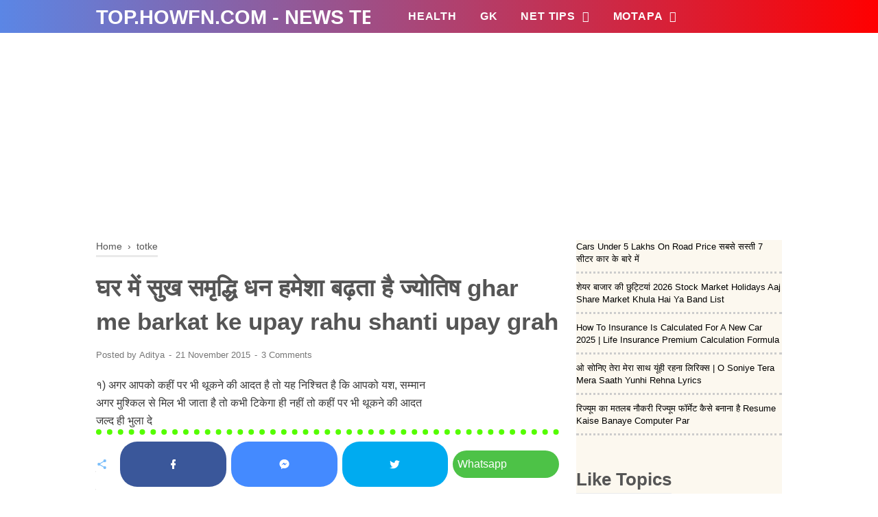

--- FILE ---
content_type: text/html; charset=utf-8
request_url: https://www.google.com/recaptcha/api2/aframe
body_size: 269
content:
<!DOCTYPE HTML><html><head><meta http-equiv="content-type" content="text/html; charset=UTF-8"></head><body><script nonce="VWFMwheTaZUxtyDzwMDuJQ">/** Anti-fraud and anti-abuse applications only. See google.com/recaptcha */ try{var clients={'sodar':'https://pagead2.googlesyndication.com/pagead/sodar?'};window.addEventListener("message",function(a){try{if(a.source===window.parent){var b=JSON.parse(a.data);var c=clients[b['id']];if(c){var d=document.createElement('img');d.src=c+b['params']+'&rc='+(localStorage.getItem("rc::a")?sessionStorage.getItem("rc::b"):"");window.document.body.appendChild(d);sessionStorage.setItem("rc::e",parseInt(sessionStorage.getItem("rc::e")||0)+1);localStorage.setItem("rc::h",'1768760432153');}}}catch(b){}});window.parent.postMessage("_grecaptcha_ready", "*");}catch(b){}</script></body></html>

--- FILE ---
content_type: text/javascript; charset=UTF-8
request_url: https://top.howfn.com/feeds/posts/summary/-/totke?alt=json-in-script&orderby=updated&max-results=0&callback=randomRelatedIndex
body_size: 6974
content:
// API callback
randomRelatedIndex({"version":"1.0","encoding":"UTF-8","feed":{"xmlns":"http://www.w3.org/2005/Atom","xmlns$openSearch":"http://a9.com/-/spec/opensearchrss/1.0/","xmlns$blogger":"http://schemas.google.com/blogger/2008","xmlns$georss":"http://www.georss.org/georss","xmlns$gd":"http://schemas.google.com/g/2005","xmlns$thr":"http://purl.org/syndication/thread/1.0","id":{"$t":"tag:blogger.com,1999:blog-8514101695540271882"},"updated":{"$t":"2026-01-18T04:06:28.194+05:30"},"category":[{"term":"Health (कारण लक्षण उपचार)"},{"term":"news"},{"term":"gk"},{"term":"Computer mobile tricks"},{"term":"love"},{"term":"best jankari"},{"term":"Biography (जीवनी)"},{"term":"technology"},{"term":"fayde"},{"term":"modi news"},{"term":"useful tips for life"},{"term":"money"},{"term":"meaning"},{"term":"Astrology horoscope vastu shastra(ज्योतिष ज्ञान)"},{"term":"Stories (कहानियाँ)"},{"term":"internet"},{"term":"beauty"},{"term":"Business"},{"term":"google news"},{"term":"Ajab-Gajab"},{"term":"jobs"},{"term":"Ansuljhe Rahasya"},{"term":"Career"},{"term":"tips"},{"term":"Amazing Fact"},{"term":"whatsapp"},{"term":"Tarike upay totke (टिप्स)"},{"term":"movies"},{"term":"hot"},{"term":"facebook"},{"term":"About Cricket"},{"term":"Obesity"},{"term":"pregnant"},{"term":"shriram"},{"term":"Google adsense"},{"term":"about indian army functions essay"},{"term":"Earn Money"},{"term":"income tax BLACK MONEY"},{"term":"ONLINE BANKING"},{"term":"india city"},{"term":"Car Prices name list(कार की कीमतें)"},{"term":"shayri"},{"term":"medical eduction"},{"term":"religion"},{"term":"IPC"},{"term":"Messages Wishes Quotes images sms"},{"term":"SEO"},{"term":"blogger"},{"term":"youtube"},{"term":"Earn Money Website Apps fraud"},{"term":"heart touching quotes"},{"term":"sex eduction"},{"term":"lord shiva"},{"term":"hair"},{"term":"Results"},{"term":"very funny"},{"term":"Courses"},{"term":"Vitamins"},{"term":"female sex prblm"},{"term":"recipe"},{"term":"eyes"},{"term":"train"},{"term":"cricket"},{"term":"lyrics mp3 song free download"},{"term":"male sex prblm"},{"term":"totke"},{"term":"MUSLIM ISLAM (الإسلامकुरान‎)"},{"term":"Stree Rog Female diseases"},{"term":"game"},{"term":"Health"},{"term":"piles treatment at home in hindi"},{"term":"नींद"},{"term":"USA LATEST NEWS"},{"term":"Elections"},{"term":"corona"},{"term":"History"},{"term":"UK canada LATEST NEWS"},{"term":"blogspot"},{"term":"epilepsy treatment mirgi"},{"term":"Bollywood"},{"term":"Height kad growth (लंबाई"},{"term":"Jio new offers lunch hindi"},{"term":"Smartphone price in india mobile"},{"term":"Trends"},{"term":"Ujjain City"},{"term":"new delhi ncr"},{"term":"Mahabharat(महाभारत कथा)"},{"term":"Menstrual cycle mc periods(मासिक धर्म)"},{"term":"Poem"},{"term":"Blogger vs wordpress"},{"term":"Life insurance"},{"term":"kidney"},{"term":"Buy car insurance online india"},{"term":"Car Prices"},{"term":"Corona live count"},{"term":"IPL live score today"},{"term":"POLITICS"},{"term":"Rakshabandhan"},{"term":"twitter"},{"term":"Admit card Download 2018"},{"term":"Dipawali Special"},{"term":"IPL 2021"},{"term":"IPL satta online 2018"},{"term":"Police bharti Recruitment exam"},{"term":"Policy  insurance lic(बीमा योजना)"},{"term":"Railway"},{"term":"Smartphone"},{"term":"Supreme court Judgement faisla TODAY"},{"term":"computer knowledge"},{"term":"olympic"},{"term":"teeth pain relief(दाँत दाढ़ का दर्द)"},{"term":"Cryptocurrency"},{"term":"Gas Acidity problem"},{"term":"Life Style"},{"term":"MP NEWS"},{"term":"Mobile phone Price in India"},{"term":"Property loan"},{"term":"United kingdom Latest News"},{"term":"social crime"},{"term":"t20 world cup 2021"},{"term":"10 reservation for general category rules"},{"term":"Corona vaccine registration"},{"term":"Covid-19"},{"term":"Cricket world cup 2019"},{"term":"IPL 2022"},{"term":"Jio phone se video calling kaise kare"},{"term":"Maths Tricks"},{"term":"Narendra Modi vs rahul bjp popularity 2018"},{"term":"Travel"},{"term":"USA UK"},{"term":"Viral Today"},{"term":"corona in mp"},{"term":"goods and service tax"},{"term":"happy new year wishes"},{"term":"jio balance check karne ka number"},{"term":"lockdown"},{"term":"love u maa"},{"term":"online shopping"},{"term":"sbi bank jankari"},{"term":"#NaxalAttack meaning in hindi"},{"term":"12th CBSE result 2018 Check topper list"},{"term":"2019 Elections"},{"term":"77"},{"term":"Car Driving in Hindi"},{"term":"Elon Musk"},{"term":"Free android apps download apk playstore"},{"term":"GOOGLE doodles"},{"term":"Gold prices"},{"term":"Google Home mini"},{"term":"Google tec"},{"term":"Govt expired domain list"},{"term":"Happy Ganesh Chaturthi"},{"term":"Invention"},{"term":"Ipl live without Hotstar FREE streaming"},{"term":"Lok sabha election 2019 dates"},{"term":"Mahakal darshan Today"},{"term":"Medicine Buy"},{"term":"Nipah virus symptoms"},{"term":"Pakistan geo tv news live in hindi ptv streaming in hindi"},{"term":"PayTM"},{"term":"Period ke kitne din baad pregnancy hoti hai"},{"term":"Raksha bandhan kab hai 2018"},{"term":"Scholarship vitran yojna"},{"term":"april fool ideas for whatsapp 2021"},{"term":"atal bihari vajpayee death reason  mrityu ka karan hindi"},{"term":"dalit"},{"term":"dimag tez karne ke upay in hindi"},{"term":"france 2017"},{"term":"jio phone me whatsapp kab tak aayega"},{"term":"kam punji me vyapar in hindi business"},{"term":"lips"},{"term":"mp bjp candidate list 2018 pdf"},{"term":"mp kisan karz mafi 2018"},{"term":"predictions bhavishyavani"},{"term":"rajasthan news"},{"term":"robot 2 full movie download 720p in hindi"},{"term":"slogan"},{"term":"today petrol rate in delhi"},{"term":"top hindi best list"},{"term":"union budget meaning in hindi importance"},{"term":"what is internet work kaise"},{"term":"#RealityOfJesusChrist"},{"term":"15 august wishes in hindi"},{"term":"2000 note news   rbi today"},{"term":"2020 ka calendar with holidays india"},{"term":"74 samvidhan sanshodhan"},{"term":"ABVP"},{"term":"ABVP bhopal office"},{"term":"ABVP praVeen sharma अब मिलेंग Bhopal States Office | wife Shalini verma"},{"term":"ANAEMIA"},{"term":"AP police constable answer key 2019"},{"term":"Aaj bharat bandh kyo hai"},{"term":"Agriculture supervisor result 2019 rsmssb"},{"term":"Allahabad kumbh mela 2019 dates"},{"term":"Always sleepy no matter how much sleep I get"},{"term":"App Reviews"},{"term":"BSE 10th Class result 2018 odisha 12th"},{"term":"Bache kaise hote hai hindi"},{"term":"Backlink checker Kaise banaye"},{"term":"Badal kaise phata hai"},{"term":"Benefits of chandrayaan 2"},{"term":"Best phone under 12000 by experts"},{"term":"Bihar board result 2019"},{"term":"Bike traffic police challan rates 2019 details in hindi"},{"term":"Biography"},{"term":"CBI"},{"term":"CM kamalnath news bhopal hindi"},{"term":"Car discounts Diwali Dhanteras"},{"term":"Chandra grahan ke baare mein jankari 27 july news video"},{"term":"Chhattisgarh news"},{"term":"Christmas Nails 31 idea simple"},{"term":"Crismistmas wishes"},{"term":"Datia to bhopal train time table information"},{"term":"Debit and credit meaning in Hindi"},{"term":"Delta variant"},{"term":"Desi desi na bolya kar chori lyrics hindi"},{"term":"Dhanteras good morning image shayari status"},{"term":"Diwali FREE Whatsapp Viral Wishing script Download"},{"term":"Dm order for school in dehradun 2018 tomorrow"},{"term":"Dr Bhimrao Ambedkar in Hindi"},{"term":"ED"},{"term":"EVM controversy news hindi"},{"term":"Eklavya story pdf"},{"term":"Electric car bikes"},{"term":"English padhna kaise sikhe angreji bolna"},{"term":"Evm machine 2021"},{"term":"FIFA World Cup 2022"},{"term":"Film city me kam chahiye mumbai me"},{"term":"Fistula"},{"term":"Gandhi Jayanti whatsapp wishes scripts"},{"term":"Garbhpat miscarriage"},{"term":"Germany vs saudi 2 - 1 FULL TIME portugal football"},{"term":"Good Friday"},{"term":"Google Web Stories"},{"term":"Google ranking factors 2021"},{"term":"Gora hone ka tarika for man boy"},{"term":"Govt scheme"},{"term":"Guest post article"},{"term":"Habibganj"},{"term":"Had Se Bhi jyada tum kisi Se Pyar Nahi Karna Mp3 Song download"},{"term":"Happy New Year 2017"},{"term":"Happy birthday wishes"},{"term":"Harnaaz kaur sandhu"},{"term":"Hospitals"},{"term":"How much cost chandrayaan 3"},{"term":"How to increase oxygen level in body at home"},{"term":"How to make android apps online"},{"term":"IAS full form in english training period"},{"term":"IIFT sectional cut off 2018 analysis 2019 review hindi"},{"term":"ISRO"},{"term":"Importance of gandhi jayanti"},{"term":"India australia t20 match kab se hai schedule"},{"term":"Indore"},{"term":"Janamdin ki hardik shubhkamnaye 2021"},{"term":"Jinnah controversy kon tha and nehru relation"},{"term":"Judgemental Hai Kya Movie Leaked Online To Download"},{"term":"Kab Shuru Hoga 2022 IPL"},{"term":"Kalia yojana full form Odisha hindi jankari details"},{"term":"Kartik swami temple in pune"},{"term":"Kehti vidhi"},{"term":"Lachhu Maharaj  google doodle 110th birthday kon the"},{"term":"Ladli behna yojana"},{"term":"Likoria (ल्यूकोरिया)"},{"term":"List mobile contact numbers"},{"term":"Lohri greetings with name pics of happy lohri videos download wallpaper hd"},{"term":"Lyrics"},{"term":"MLD vs TL live score today Thailand vs Maldives Cricket Score"},{"term":"Maharashtra guidelines for unlock 1 pdf"},{"term":"Medical information"},{"term":"Metaverse"},{"term":"Modi free laptop yojna"},{"term":"Money laundering"},{"term":"Name Of Girls"},{"term":"Nampally exhibition 2019 incident ground FULL NEWS TODAY"},{"term":"Nepal news(नेपाली समाचार)"},{"term":"New home minister of maharashtra"},{"term":"News Bjp"},{"term":"Nombre de chomeurs en france 2017"},{"term":"Offers Independence Day Sale"},{"term":"PM Ujjwala Yojana 2021"},{"term":"Paisa Bazar"},{"term":"Paise kamane ke tarike 2021"},{"term":"Patanjali sim card price 5G Plan Offers Details hindi"},{"term":"Pet dard ki tablet ka naam ilaj"},{"term":"Petta full movie download mp4 Songs Watch Online free"},{"term":"Politics india"},{"term":"Pranab mukherjee bhashan rss karyalaya nagpur aaj ka"},{"term":"Press conference – live"},{"term":"RRB alp answer key pdf free download"},{"term":"Raazi full movie download"},{"term":"Rahul Gandhi mahakal corridor darshan"},{"term":"Rajasthan roadways Time Table"},{"term":"Raju shrivtastav ki comedy"},{"term":"Ram mandir ayodhya history"},{"term":"Ratlam medical college vacancy 2018 datia shivpuri"},{"term":"Reliance jio tariff plans New"},{"term":"Republic day chief guest india"},{"term":"Republic day speech"},{"term":"Rush limbaugh live show today rush limbaugh podcast today youtube 2019 march"},{"term":"Sakshyam movie review hindi teluge"},{"term":"Samsung galaxy note 8"},{"term":"Sanju box office collection"},{"term":"Sawan ka vrat kaise rakhe"},{"term":"School"},{"term":"Share market"},{"term":"Shiba inu price prediction"},{"term":"Signs a guy likes you through text"},{"term":"Sk brann video surveillance"},{"term":"Start India"},{"term":"Supreme court on taj mahal"},{"term":"T20 world cup 2022"},{"term":"Taliban beating woman video"},{"term":"Teachers Day Special"},{"term":"The Kapil Sharma Show"},{"term":"The accidental prime minister movie watch ONLINE"},{"term":"Tika Utsav"},{"term":"Today Rashifal Horoscope (राशिफल)"},{"term":"Toll free Customer Care number email id no"},{"term":"Tulsi vivah puja vidhi in hindi"},{"term":"UP pcs 2016 mains result"},{"term":"UP petrol price"},{"term":"UPTET 2018 answer key hindi kaise download kare"},{"term":"Ujjain corona news"},{"term":"Vallabhbhai Patel"},{"term":"Veerzara online shopping review"},{"term":"Vinaya Vidheya Rama Songs Download images hd ram charan"},{"term":"Virushka wedding Which country hindi place ceremony photos"},{"term":"Vivo pro kabaddi 2021"},{"term":"Voter id card online application form 2019"},{"term":"Watch simba movie online 2018"},{"term":"What is mahakal Corridor project 2022"},{"term":"Who is President of india 2022"},{"term":"World cup 2019 विश्व कप लाइव आज टीमों के मैच"},{"term":"Xiaomi mi a2 lite specification price in india"},{"term":"Yojana list 2019 - 20"},{"term":"aandhi toofan kab aayega mausam ki jankari andhi"},{"term":"aasaram ko kitni saal ki saja hui"},{"term":"activa 5g price in bhopal on road showroom hindi"},{"term":"adsense valuable inventory under construction"},{"term":"aluminium ke bartan me khana banane ke nuksan"},{"term":"amazon complaint number"},{"term":"ambedkar jayanti images quotes"},{"term":"amritsar bomb blast"},{"term":"ayushman bharat yojana eligibility in hindi pdf"},{"term":"bahubali 3 in hindi wikipedia jankari"},{"term":"balgam wali khansi ka desi ilaj"},{"term":"bank holidays 2021"},{"term":"bijli ka bill kam karne ka tarika"},{"term":"buy mobile"},{"term":"buyer sale"},{"term":"cds bipin Rawat facts"},{"term":"concentration kaise badhaye"},{"term":"coromandel express accident"},{"term":"corona Delhi"},{"term":"cricket score india vs england 3rd odi"},{"term":"cross-country olympic games tokyo 2020"},{"term":"dainik bhaskar epaper"},{"term":"did adam peaty win today"},{"term":"drugs"},{"term":"election time mp"},{"term":"external affair minister of india"},{"term":"facebook data leak case in hindi"},{"term":"filmywap 2019"},{"term":"google pay"},{"term":"gora hone ka tarika in hindi"},{"term":"hacking"},{"term":"happy bhai dooj 2018 image sticker whatsapp download"},{"term":"happy bhai dooj images in hindi"},{"term":"how to delete instagram account on iphone"},{"term":"ias kaise bane puri jankari"},{"term":"ind vs pak last over"},{"term":"india or australia ka t20 match"},{"term":"is neet paper leaked 2021"},{"term":"jio phone next price"},{"term":"kapil sharma wife ginni images"},{"term":"kaun banega crorepati registration"},{"term":"kbc 2019"},{"term":"khalistan history in hindi 2020 operation blue star movement"},{"term":"khansi ka desi ilaj bachon ki purani Cough treatment hindi"},{"term":"kidney kaise beche ke kharidar"},{"term":"kumkum bhagya written update telly updates"},{"term":"law"},{"term":"makar sankranti shayari image photo kavita kyo manate hai"},{"term":"me too meaning in hindi"},{"term":"migraine treatment"},{"term":"milkha singh ki mrityu kab kaise huyi"},{"term":"mohalla assi imdb full movie youtube review"},{"term":"motiyabind"},{"term":"mp abvp"},{"term":"mrinal sen death ki mrityu kaise hue"},{"term":"msme loan"},{"term":"muslim population in ayodhya"},{"term":"nakhun katne ka sunnat tarika"},{"term":"ncb aryan khan"},{"term":"need a woman to marry from USA UK"},{"term":"new chhath geet"},{"term":"new cm of uttarakhand 2021"},{"term":"nmms question paper 2017 pdf download"},{"term":"o soniye tera mera saath yunhi rehna lyrics"},{"term":"oneplus 6 exchange offer amazon"},{"term":"paisa bazar.com customer care number"},{"term":"pm modi yojna"},{"term":"prayagraj meaning in hindi"},{"term":"property details value"},{"term":"protem speaker"},{"term":"punjab amritsar accident todayj joda fatak video image"},{"term":"raksha bandhan letter to a brother in hindi"},{"term":"rani kamlapati kon thi"},{"term":"rbi stops printing 2000 notes demonetisation meaning"},{"term":"rohit sardana dead body"},{"term":"rules india"},{"term":"sabse mahga khiladi ipl 2021"},{"term":"sachin pilot Latest news"},{"term":"sarkari yojna"},{"term":"satta number today"},{"term":"sciatic nerve pain causes"},{"term":"shaadi.com"},{"term":"sharab chodne ki allopathic medicine"},{"term":"statue of liberty height"},{"term":"sterlite meaning hindi english citizenship amendment bill"},{"term":"supreme court decision on karnataka"},{"term":"trisha kar madhu ka viral video kaise dekhen"},{"term":"ucc"},{"term":"ujjian"},{"term":"united nations kashmir resolution in hindi uno pdf"},{"term":"vaccine"},{"term":"video"},{"term":"video live"},{"term":"virya shukranu badhane ki dawa patanjali sperm tablet"},{"term":"vivo v9 price in india 2018"},{"term":"wbjee result date online check"},{"term":"what is triple talaq issue"},{"term":"when is fani cyclone coming"},{"term":"when is surya grahan in 2019 in india"},{"term":"why we celebrate govardhan puja in hindi"},{"term":"without ultrasound baby gender"},{"term":"www.periyaruniversity.ac.in result 2019 link kaise dekhe"},{"term":"youtube par sabse jyada kya search hota hai"},{"term":"zomato issue kya hai amit Shukla controversy"},{"term":"ऊंचाई)"},{"term":"मौसम विभाग alert"}],"title":{"type":"text","$t":"Top.HowFN.com - News Technology | Blogger SEO Google ranking YouTube | Earn Money online Banking tip"},"subtitle":{"type":"html","$t":"Latest News Google Twitter Banking Corona updates cases information health and technology check How to become rich paise kaise kamaye online blogger youtube recent update indian politics samachar in hindi  "},"link":[{"rel":"http://schemas.google.com/g/2005#feed","type":"application/atom+xml","href":"https:\/\/top.howfn.com\/feeds\/posts\/summary"},{"rel":"self","type":"application/atom+xml","href":"https:\/\/www.blogger.com\/feeds\/8514101695540271882\/posts\/summary\/-\/totke?alt=json-in-script\u0026max-results=0\u0026orderby=updated"},{"rel":"alternate","type":"text/html","href":"https:\/\/top.howfn.com\/search\/label\/totke"},{"rel":"hub","href":"http://pubsubhubbub.appspot.com/"}],"author":[{"name":{"$t":"Aditya "},"uri":{"$t":"http:\/\/www.blogger.com\/profile\/17951127518295461187"},"email":{"$t":"noreply@blogger.com"},"gd$image":{"rel":"http://schemas.google.com/g/2005#thumbnail","width":"31","height":"15","src":"\/\/blogger.googleusercontent.com\/img\/b\/R29vZ2xl\/AVvXsEhzE17YXin7vQ_IH_e9J4SL9wDuuBiy5NyjavCiVP36NkFefEOyeN6Q2ToyLCKB9I1od2LtR9s-74BVKaDCNN4YrLHQaVB7afqBUJs6PMjg0M4FROvqFzoH6VkoNpcgEw\/s113\/howfn+6kb+logo.jpg"}}],"generator":{"version":"7.00","uri":"http://www.blogger.com","$t":"Blogger"},"openSearch$totalResults":{"$t":"19"},"openSearch$startIndex":{"$t":"1"},"openSearch$itemsPerPage":{"$t":"0"}}});

--- FILE ---
content_type: text/javascript; charset=UTF-8
request_url: https://top.howfn.com/feeds/posts/summary/-/totke?alt=json-in-script&orderby=updated&start-index=6&max-results=4&callback=showRelatedPost
body_size: 9562
content:
// API callback
showRelatedPost({"version":"1.0","encoding":"UTF-8","feed":{"xmlns":"http://www.w3.org/2005/Atom","xmlns$openSearch":"http://a9.com/-/spec/opensearchrss/1.0/","xmlns$blogger":"http://schemas.google.com/blogger/2008","xmlns$georss":"http://www.georss.org/georss","xmlns$gd":"http://schemas.google.com/g/2005","xmlns$thr":"http://purl.org/syndication/thread/1.0","id":{"$t":"tag:blogger.com,1999:blog-8514101695540271882"},"updated":{"$t":"2026-01-18T04:06:28.194+05:30"},"category":[{"term":"Health (कारण लक्षण उपचार)"},{"term":"news"},{"term":"gk"},{"term":"Computer mobile tricks"},{"term":"love"},{"term":"best jankari"},{"term":"Biography (जीवनी)"},{"term":"technology"},{"term":"fayde"},{"term":"modi news"},{"term":"useful tips for life"},{"term":"money"},{"term":"meaning"},{"term":"Astrology horoscope vastu shastra(ज्योतिष ज्ञान)"},{"term":"Stories (कहानियाँ)"},{"term":"internet"},{"term":"beauty"},{"term":"Business"},{"term":"google news"},{"term":"Ajab-Gajab"},{"term":"jobs"},{"term":"Ansuljhe Rahasya"},{"term":"Career"},{"term":"tips"},{"term":"Amazing Fact"},{"term":"whatsapp"},{"term":"Tarike upay totke (टिप्स)"},{"term":"movies"},{"term":"hot"},{"term":"facebook"},{"term":"About Cricket"},{"term":"Obesity"},{"term":"pregnant"},{"term":"shriram"},{"term":"Google adsense"},{"term":"about indian army functions essay"},{"term":"Earn Money"},{"term":"income tax BLACK MONEY"},{"term":"ONLINE BANKING"},{"term":"india city"},{"term":"Car Prices name list(कार की कीमतें)"},{"term":"shayri"},{"term":"medical eduction"},{"term":"religion"},{"term":"IPC"},{"term":"Messages Wishes Quotes images sms"},{"term":"SEO"},{"term":"blogger"},{"term":"youtube"},{"term":"Earn Money Website Apps fraud"},{"term":"heart touching quotes"},{"term":"sex eduction"},{"term":"lord shiva"},{"term":"hair"},{"term":"Results"},{"term":"very funny"},{"term":"Courses"},{"term":"Vitamins"},{"term":"female sex prblm"},{"term":"recipe"},{"term":"eyes"},{"term":"train"},{"term":"cricket"},{"term":"lyrics mp3 song free download"},{"term":"male sex prblm"},{"term":"totke"},{"term":"MUSLIM ISLAM (الإسلامकुरान‎)"},{"term":"Stree Rog Female diseases"},{"term":"game"},{"term":"Health"},{"term":"piles treatment at home in hindi"},{"term":"नींद"},{"term":"USA LATEST NEWS"},{"term":"Elections"},{"term":"corona"},{"term":"History"},{"term":"UK canada LATEST NEWS"},{"term":"blogspot"},{"term":"epilepsy treatment mirgi"},{"term":"Bollywood"},{"term":"Height kad growth (लंबाई"},{"term":"Jio new offers lunch hindi"},{"term":"Smartphone price in india mobile"},{"term":"Trends"},{"term":"Ujjain City"},{"term":"new delhi ncr"},{"term":"Mahabharat(महाभारत कथा)"},{"term":"Menstrual cycle mc periods(मासिक धर्म)"},{"term":"Poem"},{"term":"Blogger vs wordpress"},{"term":"Life insurance"},{"term":"kidney"},{"term":"Buy car insurance online india"},{"term":"Car Prices"},{"term":"Corona live count"},{"term":"IPL live score today"},{"term":"POLITICS"},{"term":"Rakshabandhan"},{"term":"twitter"},{"term":"Admit card Download 2018"},{"term":"Dipawali Special"},{"term":"IPL 2021"},{"term":"IPL satta online 2018"},{"term":"Police bharti Recruitment exam"},{"term":"Policy  insurance lic(बीमा योजना)"},{"term":"Railway"},{"term":"Smartphone"},{"term":"Supreme court Judgement faisla TODAY"},{"term":"computer knowledge"},{"term":"olympic"},{"term":"teeth pain relief(दाँत दाढ़ का दर्द)"},{"term":"Cryptocurrency"},{"term":"Gas Acidity problem"},{"term":"Life Style"},{"term":"MP NEWS"},{"term":"Mobile phone Price in India"},{"term":"Property loan"},{"term":"United kingdom Latest News"},{"term":"social crime"},{"term":"t20 world cup 2021"},{"term":"10 reservation for general category rules"},{"term":"Corona vaccine registration"},{"term":"Covid-19"},{"term":"Cricket world cup 2019"},{"term":"IPL 2022"},{"term":"Jio phone se video calling kaise kare"},{"term":"Maths Tricks"},{"term":"Narendra Modi vs rahul bjp popularity 2018"},{"term":"Travel"},{"term":"USA UK"},{"term":"Viral Today"},{"term":"corona in mp"},{"term":"goods and service tax"},{"term":"happy new year wishes"},{"term":"jio balance check karne ka number"},{"term":"lockdown"},{"term":"love u maa"},{"term":"online shopping"},{"term":"sbi bank jankari"},{"term":"#NaxalAttack meaning in hindi"},{"term":"12th CBSE result 2018 Check topper list"},{"term":"2019 Elections"},{"term":"77"},{"term":"Car Driving in Hindi"},{"term":"Elon Musk"},{"term":"Free android apps download apk playstore"},{"term":"GOOGLE doodles"},{"term":"Gold prices"},{"term":"Google Home mini"},{"term":"Google tec"},{"term":"Govt expired domain list"},{"term":"Happy Ganesh Chaturthi"},{"term":"Invention"},{"term":"Ipl live without Hotstar FREE streaming"},{"term":"Lok sabha election 2019 dates"},{"term":"Mahakal darshan Today"},{"term":"Medicine Buy"},{"term":"Nipah virus symptoms"},{"term":"Pakistan geo tv news live in hindi ptv streaming in hindi"},{"term":"PayTM"},{"term":"Period ke kitne din baad pregnancy hoti hai"},{"term":"Raksha bandhan kab hai 2018"},{"term":"Scholarship vitran yojna"},{"term":"april fool ideas for whatsapp 2021"},{"term":"atal bihari vajpayee death reason  mrityu ka karan hindi"},{"term":"dalit"},{"term":"dimag tez karne ke upay in hindi"},{"term":"france 2017"},{"term":"jio phone me whatsapp kab tak aayega"},{"term":"kam punji me vyapar in hindi business"},{"term":"lips"},{"term":"mp bjp candidate list 2018 pdf"},{"term":"mp kisan karz mafi 2018"},{"term":"predictions bhavishyavani"},{"term":"rajasthan news"},{"term":"robot 2 full movie download 720p in hindi"},{"term":"slogan"},{"term":"today petrol rate in delhi"},{"term":"top hindi best list"},{"term":"union budget meaning in hindi importance"},{"term":"what is internet work kaise"},{"term":"#RealityOfJesusChrist"},{"term":"15 august wishes in hindi"},{"term":"2000 note news   rbi today"},{"term":"2020 ka calendar with holidays india"},{"term":"74 samvidhan sanshodhan"},{"term":"ABVP"},{"term":"ABVP bhopal office"},{"term":"ABVP praVeen sharma अब मिलेंग Bhopal States Office | wife Shalini verma"},{"term":"ANAEMIA"},{"term":"AP police constable answer key 2019"},{"term":"Aaj bharat bandh kyo hai"},{"term":"Agriculture supervisor result 2019 rsmssb"},{"term":"Allahabad kumbh mela 2019 dates"},{"term":"Always sleepy no matter how much sleep I get"},{"term":"App Reviews"},{"term":"BSE 10th Class result 2018 odisha 12th"},{"term":"Bache kaise hote hai hindi"},{"term":"Backlink checker Kaise banaye"},{"term":"Badal kaise phata hai"},{"term":"Benefits of chandrayaan 2"},{"term":"Best phone under 12000 by experts"},{"term":"Bihar board result 2019"},{"term":"Bike traffic police challan rates 2019 details in hindi"},{"term":"Biography"},{"term":"CBI"},{"term":"CM kamalnath news bhopal hindi"},{"term":"Car discounts Diwali Dhanteras"},{"term":"Chandra grahan ke baare mein jankari 27 july news video"},{"term":"Chhattisgarh news"},{"term":"Christmas Nails 31 idea simple"},{"term":"Crismistmas wishes"},{"term":"Datia to bhopal train time table information"},{"term":"Debit and credit meaning in Hindi"},{"term":"Delta variant"},{"term":"Desi desi na bolya kar chori lyrics hindi"},{"term":"Dhanteras good morning image shayari status"},{"term":"Diwali FREE Whatsapp Viral Wishing script Download"},{"term":"Dm order for school in dehradun 2018 tomorrow"},{"term":"Dr Bhimrao Ambedkar in Hindi"},{"term":"ED"},{"term":"EVM controversy news hindi"},{"term":"Eklavya story pdf"},{"term":"Electric car bikes"},{"term":"English padhna kaise sikhe angreji bolna"},{"term":"Evm machine 2021"},{"term":"FIFA World Cup 2022"},{"term":"Film city me kam chahiye mumbai me"},{"term":"Fistula"},{"term":"Gandhi Jayanti whatsapp wishes scripts"},{"term":"Garbhpat miscarriage"},{"term":"Germany vs saudi 2 - 1 FULL TIME portugal football"},{"term":"Good Friday"},{"term":"Google Web Stories"},{"term":"Google ranking factors 2021"},{"term":"Gora hone ka tarika for man boy"},{"term":"Govt scheme"},{"term":"Guest post article"},{"term":"Habibganj"},{"term":"Had Se Bhi jyada tum kisi Se Pyar Nahi Karna Mp3 Song download"},{"term":"Happy New Year 2017"},{"term":"Happy birthday wishes"},{"term":"Harnaaz kaur sandhu"},{"term":"Hospitals"},{"term":"How much cost chandrayaan 3"},{"term":"How to increase oxygen level in body at home"},{"term":"How to make android apps online"},{"term":"IAS full form in english training period"},{"term":"IIFT sectional cut off 2018 analysis 2019 review hindi"},{"term":"ISRO"},{"term":"Importance of gandhi jayanti"},{"term":"India australia t20 match kab se hai schedule"},{"term":"Indore"},{"term":"Janamdin ki hardik shubhkamnaye 2021"},{"term":"Jinnah controversy kon tha and nehru relation"},{"term":"Judgemental Hai Kya Movie Leaked Online To Download"},{"term":"Kab Shuru Hoga 2022 IPL"},{"term":"Kalia yojana full form Odisha hindi jankari details"},{"term":"Kartik swami temple in pune"},{"term":"Kehti vidhi"},{"term":"Lachhu Maharaj  google doodle 110th birthday kon the"},{"term":"Ladli behna yojana"},{"term":"Likoria (ल्यूकोरिया)"},{"term":"List mobile contact numbers"},{"term":"Lohri greetings with name pics of happy lohri videos download wallpaper hd"},{"term":"Lyrics"},{"term":"MLD vs TL live score today Thailand vs Maldives Cricket Score"},{"term":"Maharashtra guidelines for unlock 1 pdf"},{"term":"Medical information"},{"term":"Metaverse"},{"term":"Modi free laptop yojna"},{"term":"Money laundering"},{"term":"Name Of Girls"},{"term":"Nampally exhibition 2019 incident ground FULL NEWS TODAY"},{"term":"Nepal news(नेपाली समाचार)"},{"term":"New home minister of maharashtra"},{"term":"News Bjp"},{"term":"Nombre de chomeurs en france 2017"},{"term":"Offers Independence Day Sale"},{"term":"PM Ujjwala Yojana 2021"},{"term":"Paisa Bazar"},{"term":"Paise kamane ke tarike 2021"},{"term":"Patanjali sim card price 5G Plan Offers Details hindi"},{"term":"Pet dard ki tablet ka naam ilaj"},{"term":"Petta full movie download mp4 Songs Watch Online free"},{"term":"Politics india"},{"term":"Pranab mukherjee bhashan rss karyalaya nagpur aaj ka"},{"term":"Press conference – live"},{"term":"RRB alp answer key pdf free download"},{"term":"Raazi full movie download"},{"term":"Rahul Gandhi mahakal corridor darshan"},{"term":"Rajasthan roadways Time Table"},{"term":"Raju shrivtastav ki comedy"},{"term":"Ram mandir ayodhya history"},{"term":"Ratlam medical college vacancy 2018 datia shivpuri"},{"term":"Reliance jio tariff plans New"},{"term":"Republic day chief guest india"},{"term":"Republic day speech"},{"term":"Rush limbaugh live show today rush limbaugh podcast today youtube 2019 march"},{"term":"Sakshyam movie review hindi teluge"},{"term":"Samsung galaxy note 8"},{"term":"Sanju box office collection"},{"term":"Sawan ka vrat kaise rakhe"},{"term":"School"},{"term":"Share market"},{"term":"Shiba inu price prediction"},{"term":"Signs a guy likes you through text"},{"term":"Sk brann video surveillance"},{"term":"Start India"},{"term":"Supreme court on taj mahal"},{"term":"T20 world cup 2022"},{"term":"Taliban beating woman video"},{"term":"Teachers Day Special"},{"term":"The Kapil Sharma Show"},{"term":"The accidental prime minister movie watch ONLINE"},{"term":"Tika Utsav"},{"term":"Today Rashifal Horoscope (राशिफल)"},{"term":"Toll free Customer Care number email id no"},{"term":"Tulsi vivah puja vidhi in hindi"},{"term":"UP pcs 2016 mains result"},{"term":"UP petrol price"},{"term":"UPTET 2018 answer key hindi kaise download kare"},{"term":"Ujjain corona news"},{"term":"Vallabhbhai Patel"},{"term":"Veerzara online shopping review"},{"term":"Vinaya Vidheya Rama Songs Download images hd ram charan"},{"term":"Virushka wedding Which country hindi place ceremony photos"},{"term":"Vivo pro kabaddi 2021"},{"term":"Voter id card online application form 2019"},{"term":"Watch simba movie online 2018"},{"term":"What is mahakal Corridor project 2022"},{"term":"Who is President of india 2022"},{"term":"World cup 2019 विश्व कप लाइव आज टीमों के मैच"},{"term":"Xiaomi mi a2 lite specification price in india"},{"term":"Yojana list 2019 - 20"},{"term":"aandhi toofan kab aayega mausam ki jankari andhi"},{"term":"aasaram ko kitni saal ki saja hui"},{"term":"activa 5g price in bhopal on road showroom hindi"},{"term":"adsense valuable inventory under construction"},{"term":"aluminium ke bartan me khana banane ke nuksan"},{"term":"amazon complaint number"},{"term":"ambedkar jayanti images quotes"},{"term":"amritsar bomb blast"},{"term":"ayushman bharat yojana eligibility in hindi pdf"},{"term":"bahubali 3 in hindi wikipedia jankari"},{"term":"balgam wali khansi ka desi ilaj"},{"term":"bank holidays 2021"},{"term":"bijli ka bill kam karne ka tarika"},{"term":"buy mobile"},{"term":"buyer sale"},{"term":"cds bipin Rawat facts"},{"term":"concentration kaise badhaye"},{"term":"coromandel express accident"},{"term":"corona Delhi"},{"term":"cricket score india vs england 3rd odi"},{"term":"cross-country olympic games tokyo 2020"},{"term":"dainik bhaskar epaper"},{"term":"did adam peaty win today"},{"term":"drugs"},{"term":"election time mp"},{"term":"external affair minister of india"},{"term":"facebook data leak case in hindi"},{"term":"filmywap 2019"},{"term":"google pay"},{"term":"gora hone ka tarika in hindi"},{"term":"hacking"},{"term":"happy bhai dooj 2018 image sticker whatsapp download"},{"term":"happy bhai dooj images in hindi"},{"term":"how to delete instagram account on iphone"},{"term":"ias kaise bane puri jankari"},{"term":"ind vs pak last over"},{"term":"india or australia ka t20 match"},{"term":"is neet paper leaked 2021"},{"term":"jio phone next price"},{"term":"kapil sharma wife ginni images"},{"term":"kaun banega crorepati registration"},{"term":"kbc 2019"},{"term":"khalistan history in hindi 2020 operation blue star movement"},{"term":"khansi ka desi ilaj bachon ki purani Cough treatment hindi"},{"term":"kidney kaise beche ke kharidar"},{"term":"kumkum bhagya written update telly updates"},{"term":"law"},{"term":"makar sankranti shayari image photo kavita kyo manate hai"},{"term":"me too meaning in hindi"},{"term":"migraine treatment"},{"term":"milkha singh ki mrityu kab kaise huyi"},{"term":"mohalla assi imdb full movie youtube review"},{"term":"motiyabind"},{"term":"mp abvp"},{"term":"mrinal sen death ki mrityu kaise hue"},{"term":"msme loan"},{"term":"muslim population in ayodhya"},{"term":"nakhun katne ka sunnat tarika"},{"term":"ncb aryan khan"},{"term":"need a woman to marry from USA UK"},{"term":"new chhath geet"},{"term":"new cm of uttarakhand 2021"},{"term":"nmms question paper 2017 pdf download"},{"term":"o soniye tera mera saath yunhi rehna lyrics"},{"term":"oneplus 6 exchange offer amazon"},{"term":"paisa bazar.com customer care number"},{"term":"pm modi yojna"},{"term":"prayagraj meaning in hindi"},{"term":"property details value"},{"term":"protem speaker"},{"term":"punjab amritsar accident todayj joda fatak video image"},{"term":"raksha bandhan letter to a brother in hindi"},{"term":"rani kamlapati kon thi"},{"term":"rbi stops printing 2000 notes demonetisation meaning"},{"term":"rohit sardana dead body"},{"term":"rules india"},{"term":"sabse mahga khiladi ipl 2021"},{"term":"sachin pilot Latest news"},{"term":"sarkari yojna"},{"term":"satta number today"},{"term":"sciatic nerve pain causes"},{"term":"shaadi.com"},{"term":"sharab chodne ki allopathic medicine"},{"term":"statue of liberty height"},{"term":"sterlite meaning hindi english citizenship amendment bill"},{"term":"supreme court decision on karnataka"},{"term":"trisha kar madhu ka viral video kaise dekhen"},{"term":"ucc"},{"term":"ujjian"},{"term":"united nations kashmir resolution in hindi uno pdf"},{"term":"vaccine"},{"term":"video"},{"term":"video live"},{"term":"virya shukranu badhane ki dawa patanjali sperm tablet"},{"term":"vivo v9 price in india 2018"},{"term":"wbjee result date online check"},{"term":"what is triple talaq issue"},{"term":"when is fani cyclone coming"},{"term":"when is surya grahan in 2019 in india"},{"term":"why we celebrate govardhan puja in hindi"},{"term":"without ultrasound baby gender"},{"term":"www.periyaruniversity.ac.in result 2019 link kaise dekhe"},{"term":"youtube par sabse jyada kya search hota hai"},{"term":"zomato issue kya hai amit Shukla controversy"},{"term":"ऊंचाई)"},{"term":"मौसम विभाग alert"}],"title":{"type":"text","$t":"Top.HowFN.com - News Technology | Blogger SEO Google ranking YouTube | Earn Money online Banking tip"},"subtitle":{"type":"html","$t":"Latest News Google Twitter Banking Corona updates cases information health and technology check How to become rich paise kaise kamaye online blogger youtube recent update indian politics samachar in hindi  "},"link":[{"rel":"http://schemas.google.com/g/2005#feed","type":"application/atom+xml","href":"https:\/\/top.howfn.com\/feeds\/posts\/summary"},{"rel":"self","type":"application/atom+xml","href":"https:\/\/www.blogger.com\/feeds\/8514101695540271882\/posts\/summary\/-\/totke?alt=json-in-script\u0026start-index=6\u0026max-results=4\u0026orderby=updated"},{"rel":"alternate","type":"text/html","href":"https:\/\/top.howfn.com\/search\/label\/totke"},{"rel":"hub","href":"http://pubsubhubbub.appspot.com/"},{"rel":"previous","type":"application/atom+xml","href":"https:\/\/www.blogger.com\/feeds\/8514101695540271882\/posts\/summary\/-\/totke\/-\/totke?alt=json-in-script\u0026start-index=2\u0026max-results=4\u0026orderby=updated"},{"rel":"next","type":"application/atom+xml","href":"https:\/\/www.blogger.com\/feeds\/8514101695540271882\/posts\/summary\/-\/totke\/-\/totke?alt=json-in-script\u0026start-index=10\u0026max-results=4\u0026orderby=updated"}],"author":[{"name":{"$t":"Aditya "},"uri":{"$t":"http:\/\/www.blogger.com\/profile\/17951127518295461187"},"email":{"$t":"noreply@blogger.com"},"gd$image":{"rel":"http://schemas.google.com/g/2005#thumbnail","width":"31","height":"15","src":"\/\/blogger.googleusercontent.com\/img\/b\/R29vZ2xl\/AVvXsEhzE17YXin7vQ_IH_e9J4SL9wDuuBiy5NyjavCiVP36NkFefEOyeN6Q2ToyLCKB9I1od2LtR9s-74BVKaDCNN4YrLHQaVB7afqBUJs6PMjg0M4FROvqFzoH6VkoNpcgEw\/s113\/howfn+6kb+logo.jpg"}}],"generator":{"version":"7.00","uri":"http://www.blogger.com","$t":"Blogger"},"openSearch$totalResults":{"$t":"19"},"openSearch$startIndex":{"$t":"6"},"openSearch$itemsPerPage":{"$t":"4"},"entry":[{"id":{"$t":"tag:blogger.com,1999:blog-8514101695540271882.post-1884695398531129827"},"published":{"$t":"2015-07-15T22:56:00.000+05:30"},"updated":{"$t":"2017-04-27T12:48:23.546+05:30"},"category":[{"scheme":"http://www.blogger.com/atom/ns#","term":"totke"}],"title":{"type":"text","$t":"किसी को अपने वश में करना हो तो जानें यह मंत्र दर्शनशास्त्र philosophy"},"summary":{"type":"text","$t":"\nआचार्य चाणक्य कहते हैं - कुछ बातें ऐसी हैं जो पैसों से प्राप्त नहीं होती है इस श्लोक का अर्थ है कि संतोष रूपी अमृत सभी को प्राप्त नहीं होता है।\nchanakya quotes in hindi for success\nsuvichar in hindi by swami vivekananda\nchanakya quotes on love\nanmol vachan in hindi swami vivekananda\ngood quotations in hindi\nchanakya quotes on politics\nchanakya in hindi\nchanakya arthashastra\n\n\n\n\n\n\n\""},"link":[{"rel":"replies","type":"application/atom+xml","href":"https:\/\/top.howfn.com\/feeds\/1884695398531129827\/comments\/default","title":"Post Comments"},{"rel":"replies","type":"text/html","href":"https:\/\/top.howfn.com\/2015\/07\/philosophy.html#comment-form","title":"0 Comments"},{"rel":"edit","type":"application/atom+xml","href":"https:\/\/www.blogger.com\/feeds\/8514101695540271882\/posts\/default\/1884695398531129827"},{"rel":"self","type":"application/atom+xml","href":"https:\/\/www.blogger.com\/feeds\/8514101695540271882\/posts\/default\/1884695398531129827"},{"rel":"alternate","type":"text/html","href":"https:\/\/top.howfn.com\/2015\/07\/philosophy.html","title":"किसी को अपने वश में करना हो तो जानें यह मंत्र दर्शनशास्त्र philosophy"}],"author":[{"name":{"$t":"Aditya "},"uri":{"$t":"http:\/\/www.blogger.com\/profile\/17951127518295461187"},"email":{"$t":"noreply@blogger.com"},"gd$image":{"rel":"http://schemas.google.com/g/2005#thumbnail","width":"31","height":"15","src":"\/\/blogger.googleusercontent.com\/img\/b\/R29vZ2xl\/AVvXsEhzE17YXin7vQ_IH_e9J4SL9wDuuBiy5NyjavCiVP36NkFefEOyeN6Q2ToyLCKB9I1od2LtR9s-74BVKaDCNN4YrLHQaVB7afqBUJs6PMjg0M4FROvqFzoH6VkoNpcgEw\/s113\/howfn+6kb+logo.jpg"}}],"media$thumbnail":{"xmlns$media":"http://search.yahoo.com/mrss/","url":"https:\/\/blogger.googleusercontent.com\/img\/b\/R29vZ2xl\/AVvXsEjLLIdPQvVB7QVEbGAecicUs6-D6f_nldFKgkvvJj1hiPCojd0XmSaLFs80YyJGyr8Pz6nhSTr9lOFdDOUgCliaeamC555n7QpiA3gec7m3kiZyntOCpfxR2EseAfqeRdMU2Ke6Yj5QrP4\/s72-c\/chanakya+hindi+quotes.png","height":"72","width":"72"},"thr$total":{"$t":"0"}},{"id":{"$t":"tag:blogger.com,1999:blog-8514101695540271882.post-7724672925478630731"},"published":{"$t":"2016-04-06T16:09:00.000+05:30"},"updated":{"$t":"2017-04-13T11:05:36.600+05:30"},"category":[{"scheme":"http://www.blogger.com/atom/ns#","term":"totke"}],"title":{"type":"text","$t":"वशीकरण कैसे करे अचूक उपाय vashikaran ke saral upay totke hindi"},"summary":{"type":"text","$t":"\neasy best akarshan kala jadu pdf love prabhavshali totke mantra for husband \nhypnotism in hindi pdf free download\nhow to hypnotise a person with eyes in hindi\nhow to hypnotise a person without knowing\nsammohan vidya in hindi\nhypnotism books in hindi\nhipnotizame trick in hindi\nhow to hypnotise a person through eyes in hindi\n\n\u003EHypnotize Meaning Of Vashikaran in Hindi - किसी भी स्त्री अथवा पुरुष को"},"link":[{"rel":"replies","type":"application/atom+xml","href":"https:\/\/top.howfn.com\/feeds\/7724672925478630731\/comments\/default","title":"Post Comments"},{"rel":"replies","type":"text/html","href":"https:\/\/top.howfn.com\/2016\/04\/vashikaran-ke-saral-upay-totke-hindi.html#comment-form","title":"4 Comments"},{"rel":"edit","type":"application/atom+xml","href":"https:\/\/www.blogger.com\/feeds\/8514101695540271882\/posts\/default\/7724672925478630731"},{"rel":"self","type":"application/atom+xml","href":"https:\/\/www.blogger.com\/feeds\/8514101695540271882\/posts\/default\/7724672925478630731"},{"rel":"alternate","type":"text/html","href":"https:\/\/top.howfn.com\/2016\/04\/vashikaran-ke-saral-upay-totke-hindi.html","title":"वशीकरण कैसे करे अचूक उपाय vashikaran ke saral upay totke hindi"}],"author":[{"name":{"$t":"Aditya "},"uri":{"$t":"http:\/\/www.blogger.com\/profile\/17951127518295461187"},"email":{"$t":"noreply@blogger.com"},"gd$image":{"rel":"http://schemas.google.com/g/2005#thumbnail","width":"31","height":"15","src":"\/\/blogger.googleusercontent.com\/img\/b\/R29vZ2xl\/AVvXsEhzE17YXin7vQ_IH_e9J4SL9wDuuBiy5NyjavCiVP36NkFefEOyeN6Q2ToyLCKB9I1od2LtR9s-74BVKaDCNN4YrLHQaVB7afqBUJs6PMjg0M4FROvqFzoH6VkoNpcgEw\/s113\/howfn+6kb+logo.jpg"}}],"media$thumbnail":{"xmlns$media":"http://search.yahoo.com/mrss/","url":"https:\/\/blogger.googleusercontent.com\/img\/b\/R29vZ2xl\/AVvXsEjIRIpAcIZqKBdGeLBlVXY4UCn0GpoLhcZPB304lS7BapnZZCYrf0owzTLuEx0zriMic0w3nc44XkedyF12wLvUxVHDCJNesK6wovWlKsTdOaG0ipPkyKDflyOMAkn9TZ9JJBItD-r-V28r\/s72-c\/Youth+Spells+to+Keep+Young+Always.png","height":"72","width":"72"},"thr$total":{"$t":"4"}},{"id":{"$t":"tag:blogger.com,1999:blog-8514101695540271882.post-5527870471318419540"},"published":{"$t":"2017-04-10T17:10:00.000+05:30"},"updated":{"$t":"2017-04-12T01:02:50.329+05:30"},"category":[{"scheme":"http://www.blogger.com/atom/ns#","term":"shriram"},{"scheme":"http://www.blogger.com/atom/ns#","term":"totke"}],"title":{"type":"text","$t":"बेहद खास हनुमान जयंती विशेष 5 टोटके "},"summary":{"type":"text","$t":"\nHanuman jayanti 2017 date how to celebrate - हनुमान भक्तों के लिए हनुमान जयंती बेहद खास होती है. इस बार हनुमान जयंती 11 अप्रैल 2017 को थी. इस बार हनुमान जयंती बेहद खास\u0026nbsp;थी, क्योंकि 120 बाद इस हनुमान जयंती पर खास संयोग बन रहा\u0026nbsp;थी.\n\n\nहनुमानजी के भक्तों पर विशेष कृपा बरसेगी.\n\nदरअसल, इस हनुमान जयंती पर कुछ वैसा ही संयोग देखने को मिलेगा, जैसा कि शास्त्रों में हनुमानजी के जन्म के समय बताए गए "},"link":[{"rel":"replies","type":"application/atom+xml","href":"https:\/\/top.howfn.com\/feeds\/5527870471318419540\/comments\/default","title":"Post Comments"},{"rel":"replies","type":"text/html","href":"https:\/\/top.howfn.com\/2017\/04\/hanuman-jayanti-2017-date-how-to.html#comment-form","title":"0 Comments"},{"rel":"edit","type":"application/atom+xml","href":"https:\/\/www.blogger.com\/feeds\/8514101695540271882\/posts\/default\/5527870471318419540"},{"rel":"self","type":"application/atom+xml","href":"https:\/\/www.blogger.com\/feeds\/8514101695540271882\/posts\/default\/5527870471318419540"},{"rel":"alternate","type":"text/html","href":"https:\/\/top.howfn.com\/2017\/04\/hanuman-jayanti-2017-date-how-to.html","title":"बेहद खास हनुमान जयंती विशेष 5 टोटके "}],"author":[{"name":{"$t":"Aditya "},"uri":{"$t":"http:\/\/www.blogger.com\/profile\/17951127518295461187"},"email":{"$t":"noreply@blogger.com"},"gd$image":{"rel":"http://schemas.google.com/g/2005#thumbnail","width":"31","height":"15","src":"\/\/blogger.googleusercontent.com\/img\/b\/R29vZ2xl\/AVvXsEhzE17YXin7vQ_IH_e9J4SL9wDuuBiy5NyjavCiVP36NkFefEOyeN6Q2ToyLCKB9I1od2LtR9s-74BVKaDCNN4YrLHQaVB7afqBUJs6PMjg0M4FROvqFzoH6VkoNpcgEw\/s113\/howfn+6kb+logo.jpg"}}],"media$thumbnail":{"xmlns$media":"http://search.yahoo.com/mrss/","url":"https:\/\/blogger.googleusercontent.com\/img\/b\/R29vZ2xl\/AVvXsEiZD5HyUMLtaNy6zQvHM3liyQXCtmrr8YxuOcwv_Dr0j8QYJpZI14U4Q1WhYFAvqSmNljGhawIXsTB1MQsQAaFMu579y6GcH7ZMNJ23MRmDhYwItjYhEYYw-9Er-AH4KOG8O-CKCfZWNjc\/s72-c\/hanuman+jayanti+puja+vidhi.jpg","height":"72","width":"72"},"thr$total":{"$t":"0"}},{"id":{"$t":"tag:blogger.com,1999:blog-8514101695540271882.post-7312108740753815014"},"published":{"$t":"2015-12-06T11:57:00.001+05:30"},"updated":{"$t":"2017-02-25T12:17:17.501+05:30"},"category":[{"scheme":"http://www.blogger.com/atom/ns#","term":"totke"}],"title":{"type":"text","$t":"जिस घर में कोई दोष होता है How to Sleep Better tips hindi"},"summary":{"type":"text","$t":"\n\nघर में एक तुलसी का पौधा लगाएं। घर एवं आसपास के परिसर को स्वच्छ रखें।\u0026nbsp;\nघर में नियमित रूप से गौ-मूत्र का छिड़काव करना चाहिए। \n￼ रात को अपने घर में दो दिन नीमपत्ती की धुनी जलाएं या फिर कंडे या लकड़ी से अग्नि प्रज्ज्वलित कर धुना, लोबान एवं गुगुल जलाएं। \n￼\u0026nbsp;\nसोने से पूर्व बिस्तर पर बैठकर 15 मिनट अपने गुरुमंत्र का या इष्टदेव का मंत्र जपकर सोएं। यह ध्यान रखें कि सोते समय पैर दक्षिण दिशा में न"},"link":[{"rel":"replies","type":"application/atom+xml","href":"https:\/\/top.howfn.com\/feeds\/7312108740753815014\/comments\/default","title":"Post Comments"},{"rel":"replies","type":"text/html","href":"https:\/\/top.howfn.com\/2015\/12\/how-to-sleep-better-tips.html#comment-form","title":"1 Comments"},{"rel":"edit","type":"application/atom+xml","href":"https:\/\/www.blogger.com\/feeds\/8514101695540271882\/posts\/default\/7312108740753815014"},{"rel":"self","type":"application/atom+xml","href":"https:\/\/www.blogger.com\/feeds\/8514101695540271882\/posts\/default\/7312108740753815014"},{"rel":"alternate","type":"text/html","href":"https:\/\/top.howfn.com\/2015\/12\/how-to-sleep-better-tips.html","title":"जिस घर में कोई दोष होता है How to Sleep Better tips hindi"}],"author":[{"name":{"$t":"Aditya "},"uri":{"$t":"http:\/\/www.blogger.com\/profile\/17951127518295461187"},"email":{"$t":"noreply@blogger.com"},"gd$image":{"rel":"http://schemas.google.com/g/2005#thumbnail","width":"31","height":"15","src":"\/\/blogger.googleusercontent.com\/img\/b\/R29vZ2xl\/AVvXsEhzE17YXin7vQ_IH_e9J4SL9wDuuBiy5NyjavCiVP36NkFefEOyeN6Q2ToyLCKB9I1od2LtR9s-74BVKaDCNN4YrLHQaVB7afqBUJs6PMjg0M4FROvqFzoH6VkoNpcgEw\/s113\/howfn+6kb+logo.jpg"}}],"media$thumbnail":{"xmlns$media":"http://search.yahoo.com/mrss/","url":"https:\/\/blogger.googleusercontent.com\/img\/b\/R29vZ2xl\/AVvXsEi0JvJQGRV6UvbB4C0mlrlmnh7wuMadldBcoESSZgXvRw0VHr7Qwbr-aT3QCZ2sVE9rmrusHrtN3Yf4DRN4KG51nGdr0zKiBvtzLe4Q4mzD7yGfYTuMXWy2H3rtaVCgWHrFfyqHzFZ8JCI\/s72-c\/good+sleeping+hindi.jpg","height":"72","width":"72"},"thr$total":{"$t":"1"}}]}});

--- FILE ---
content_type: text/javascript; charset=UTF-8
request_url: https://top.howfn.com/feeds/posts/default/-/totke?alt=json-in-script&callback=bacajuga&max-results=25
body_size: 42509
content:
// API callback
bacajuga({"version":"1.0","encoding":"UTF-8","feed":{"xmlns":"http://www.w3.org/2005/Atom","xmlns$openSearch":"http://a9.com/-/spec/opensearchrss/1.0/","xmlns$blogger":"http://schemas.google.com/blogger/2008","xmlns$georss":"http://www.georss.org/georss","xmlns$gd":"http://schemas.google.com/g/2005","xmlns$thr":"http://purl.org/syndication/thread/1.0","id":{"$t":"tag:blogger.com,1999:blog-8514101695540271882"},"updated":{"$t":"2026-01-18T04:06:28.194+05:30"},"category":[{"term":"Health (कारण लक्षण उपचार)"},{"term":"news"},{"term":"gk"},{"term":"Computer mobile tricks"},{"term":"love"},{"term":"best jankari"},{"term":"Biography (जीवनी)"},{"term":"technology"},{"term":"fayde"},{"term":"modi news"},{"term":"useful tips for life"},{"term":"money"},{"term":"meaning"},{"term":"Astrology horoscope vastu shastra(ज्योतिष ज्ञान)"},{"term":"Stories (कहानियाँ)"},{"term":"internet"},{"term":"beauty"},{"term":"Business"},{"term":"google news"},{"term":"Ajab-Gajab"},{"term":"jobs"},{"term":"Ansuljhe Rahasya"},{"term":"Career"},{"term":"tips"},{"term":"Amazing Fact"},{"term":"whatsapp"},{"term":"Tarike upay totke (टिप्स)"},{"term":"movies"},{"term":"hot"},{"term":"facebook"},{"term":"About Cricket"},{"term":"Obesity"},{"term":"pregnant"},{"term":"shriram"},{"term":"Google adsense"},{"term":"about indian army functions essay"},{"term":"Earn Money"},{"term":"income tax BLACK MONEY"},{"term":"ONLINE BANKING"},{"term":"india city"},{"term":"Car Prices name list(कार की कीमतें)"},{"term":"shayri"},{"term":"medical eduction"},{"term":"religion"},{"term":"IPC"},{"term":"Messages Wishes Quotes images sms"},{"term":"SEO"},{"term":"blogger"},{"term":"youtube"},{"term":"Earn Money Website Apps fraud"},{"term":"heart touching quotes"},{"term":"sex eduction"},{"term":"lord shiva"},{"term":"hair"},{"term":"Results"},{"term":"very funny"},{"term":"Courses"},{"term":"Vitamins"},{"term":"female sex prblm"},{"term":"recipe"},{"term":"eyes"},{"term":"train"},{"term":"cricket"},{"term":"lyrics mp3 song free download"},{"term":"male sex prblm"},{"term":"totke"},{"term":"MUSLIM ISLAM (الإسلامकुरान‎)"},{"term":"Stree Rog Female diseases"},{"term":"game"},{"term":"Health"},{"term":"piles treatment at home in hindi"},{"term":"नींद"},{"term":"USA LATEST NEWS"},{"term":"Elections"},{"term":"corona"},{"term":"History"},{"term":"UK canada LATEST NEWS"},{"term":"blogspot"},{"term":"epilepsy treatment mirgi"},{"term":"Bollywood"},{"term":"Height kad growth (लंबाई"},{"term":"Jio new offers lunch hindi"},{"term":"Smartphone price in india mobile"},{"term":"Trends"},{"term":"Ujjain City"},{"term":"new delhi ncr"},{"term":"Mahabharat(महाभारत कथा)"},{"term":"Menstrual cycle mc periods(मासिक धर्म)"},{"term":"Poem"},{"term":"Blogger vs wordpress"},{"term":"Life insurance"},{"term":"kidney"},{"term":"Buy car insurance online india"},{"term":"Car Prices"},{"term":"Corona live count"},{"term":"IPL live score today"},{"term":"POLITICS"},{"term":"Rakshabandhan"},{"term":"twitter"},{"term":"Admit card Download 2018"},{"term":"Dipawali Special"},{"term":"IPL 2021"},{"term":"IPL satta online 2018"},{"term":"Police bharti Recruitment exam"},{"term":"Policy  insurance lic(बीमा योजना)"},{"term":"Railway"},{"term":"Smartphone"},{"term":"Supreme court Judgement faisla TODAY"},{"term":"computer knowledge"},{"term":"olympic"},{"term":"teeth pain relief(दाँत दाढ़ का दर्द)"},{"term":"Cryptocurrency"},{"term":"Gas Acidity problem"},{"term":"Life Style"},{"term":"MP NEWS"},{"term":"Mobile phone Price in India"},{"term":"Property loan"},{"term":"United kingdom Latest News"},{"term":"social crime"},{"term":"t20 world cup 2021"},{"term":"10 reservation for general category rules"},{"term":"Corona vaccine registration"},{"term":"Covid-19"},{"term":"Cricket world cup 2019"},{"term":"IPL 2022"},{"term":"Jio phone se video calling kaise kare"},{"term":"Maths Tricks"},{"term":"Narendra Modi vs rahul bjp popularity 2018"},{"term":"Travel"},{"term":"USA UK"},{"term":"Viral Today"},{"term":"corona in mp"},{"term":"goods and service tax"},{"term":"happy new year wishes"},{"term":"jio balance check karne ka number"},{"term":"lockdown"},{"term":"love u maa"},{"term":"online shopping"},{"term":"sbi bank jankari"},{"term":"#NaxalAttack meaning in hindi"},{"term":"12th CBSE result 2018 Check topper list"},{"term":"2019 Elections"},{"term":"77"},{"term":"Car Driving in Hindi"},{"term":"Elon Musk"},{"term":"Free android apps download apk playstore"},{"term":"GOOGLE doodles"},{"term":"Gold prices"},{"term":"Google Home mini"},{"term":"Google tec"},{"term":"Govt expired domain list"},{"term":"Happy Ganesh Chaturthi"},{"term":"Invention"},{"term":"Ipl live without Hotstar FREE streaming"},{"term":"Lok sabha election 2019 dates"},{"term":"Mahakal darshan Today"},{"term":"Medicine Buy"},{"term":"Nipah virus symptoms"},{"term":"Pakistan geo tv news live in hindi ptv streaming in hindi"},{"term":"PayTM"},{"term":"Period ke kitne din baad pregnancy hoti hai"},{"term":"Raksha bandhan kab hai 2018"},{"term":"Scholarship vitran yojna"},{"term":"april fool ideas for whatsapp 2021"},{"term":"atal bihari vajpayee death reason  mrityu ka karan hindi"},{"term":"dalit"},{"term":"dimag tez karne ke upay in hindi"},{"term":"france 2017"},{"term":"jio phone me whatsapp kab tak aayega"},{"term":"kam punji me vyapar in hindi business"},{"term":"lips"},{"term":"mp bjp candidate list 2018 pdf"},{"term":"mp kisan karz mafi 2018"},{"term":"predictions bhavishyavani"},{"term":"rajasthan news"},{"term":"robot 2 full movie download 720p in hindi"},{"term":"slogan"},{"term":"today petrol rate in delhi"},{"term":"top hindi best list"},{"term":"union budget meaning in hindi importance"},{"term":"what is internet work kaise"},{"term":"#RealityOfJesusChrist"},{"term":"15 august wishes in hindi"},{"term":"2000 note news   rbi today"},{"term":"2020 ka calendar with holidays india"},{"term":"74 samvidhan sanshodhan"},{"term":"ABVP"},{"term":"ABVP bhopal office"},{"term":"ABVP praVeen sharma अब मिलेंग Bhopal States Office | wife Shalini verma"},{"term":"ANAEMIA"},{"term":"AP police constable answer key 2019"},{"term":"Aaj bharat bandh kyo hai"},{"term":"Agriculture supervisor result 2019 rsmssb"},{"term":"Allahabad kumbh mela 2019 dates"},{"term":"Always sleepy no matter how much sleep I get"},{"term":"App Reviews"},{"term":"BSE 10th Class result 2018 odisha 12th"},{"term":"Bache kaise hote hai hindi"},{"term":"Backlink checker Kaise banaye"},{"term":"Badal kaise phata hai"},{"term":"Benefits of chandrayaan 2"},{"term":"Best phone under 12000 by experts"},{"term":"Bihar board result 2019"},{"term":"Bike traffic police challan rates 2019 details in hindi"},{"term":"Biography"},{"term":"CBI"},{"term":"CM kamalnath news bhopal hindi"},{"term":"Car discounts Diwali Dhanteras"},{"term":"Chandra grahan ke baare mein jankari 27 july news video"},{"term":"Chhattisgarh news"},{"term":"Christmas Nails 31 idea simple"},{"term":"Crismistmas wishes"},{"term":"Datia to bhopal train time table information"},{"term":"Debit and credit meaning in Hindi"},{"term":"Delta variant"},{"term":"Desi desi na bolya kar chori lyrics hindi"},{"term":"Dhanteras good morning image shayari status"},{"term":"Diwali FREE Whatsapp Viral Wishing script Download"},{"term":"Dm order for school in dehradun 2018 tomorrow"},{"term":"Dr Bhimrao Ambedkar in Hindi"},{"term":"ED"},{"term":"EVM controversy news hindi"},{"term":"Eklavya story pdf"},{"term":"Electric car bikes"},{"term":"English padhna kaise sikhe angreji bolna"},{"term":"Evm machine 2021"},{"term":"FIFA World Cup 2022"},{"term":"Film city me kam chahiye mumbai me"},{"term":"Fistula"},{"term":"Gandhi Jayanti whatsapp wishes scripts"},{"term":"Garbhpat miscarriage"},{"term":"Germany vs saudi 2 - 1 FULL TIME portugal football"},{"term":"Good Friday"},{"term":"Google Web Stories"},{"term":"Google ranking factors 2021"},{"term":"Gora hone ka tarika for man boy"},{"term":"Govt scheme"},{"term":"Guest post article"},{"term":"Habibganj"},{"term":"Had Se Bhi jyada tum kisi Se Pyar Nahi Karna Mp3 Song download"},{"term":"Happy New Year 2017"},{"term":"Happy birthday wishes"},{"term":"Harnaaz kaur sandhu"},{"term":"Hospitals"},{"term":"How much cost chandrayaan 3"},{"term":"How to increase oxygen level in body at home"},{"term":"How to make android apps online"},{"term":"IAS full form in english training period"},{"term":"IIFT sectional cut off 2018 analysis 2019 review hindi"},{"term":"ISRO"},{"term":"Importance of gandhi jayanti"},{"term":"India australia t20 match kab se hai schedule"},{"term":"Indore"},{"term":"Janamdin ki hardik shubhkamnaye 2021"},{"term":"Jinnah controversy kon tha and nehru relation"},{"term":"Judgemental Hai Kya Movie Leaked Online To Download"},{"term":"Kab Shuru Hoga 2022 IPL"},{"term":"Kalia yojana full form Odisha hindi jankari details"},{"term":"Kartik swami temple in pune"},{"term":"Kehti vidhi"},{"term":"Lachhu Maharaj  google doodle 110th birthday kon the"},{"term":"Ladli behna yojana"},{"term":"Likoria (ल्यूकोरिया)"},{"term":"List mobile contact numbers"},{"term":"Lohri greetings with name pics of happy lohri videos download wallpaper hd"},{"term":"Lyrics"},{"term":"MLD vs TL live score today Thailand vs Maldives Cricket Score"},{"term":"Maharashtra guidelines for unlock 1 pdf"},{"term":"Medical information"},{"term":"Metaverse"},{"term":"Modi free laptop yojna"},{"term":"Money laundering"},{"term":"Name Of Girls"},{"term":"Nampally exhibition 2019 incident ground FULL NEWS TODAY"},{"term":"Nepal news(नेपाली समाचार)"},{"term":"New home minister of maharashtra"},{"term":"News Bjp"},{"term":"Nombre de chomeurs en france 2017"},{"term":"Offers Independence Day Sale"},{"term":"PM Ujjwala Yojana 2021"},{"term":"Paisa Bazar"},{"term":"Paise kamane ke tarike 2021"},{"term":"Patanjali sim card price 5G Plan Offers Details hindi"},{"term":"Pet dard ki tablet ka naam ilaj"},{"term":"Petta full movie download mp4 Songs Watch Online free"},{"term":"Politics india"},{"term":"Pranab mukherjee bhashan rss karyalaya nagpur aaj ka"},{"term":"Press conference – live"},{"term":"RRB alp answer key pdf free download"},{"term":"Raazi full movie download"},{"term":"Rahul Gandhi mahakal corridor darshan"},{"term":"Rajasthan roadways Time Table"},{"term":"Raju shrivtastav ki comedy"},{"term":"Ram mandir ayodhya history"},{"term":"Ratlam medical college vacancy 2018 datia shivpuri"},{"term":"Reliance jio tariff plans New"},{"term":"Republic day chief guest india"},{"term":"Republic day speech"},{"term":"Rush limbaugh live show today rush limbaugh podcast today youtube 2019 march"},{"term":"Sakshyam movie review hindi teluge"},{"term":"Samsung galaxy note 8"},{"term":"Sanju box office collection"},{"term":"Sawan ka vrat kaise rakhe"},{"term":"School"},{"term":"Share market"},{"term":"Shiba inu price prediction"},{"term":"Signs a guy likes you through text"},{"term":"Sk brann video surveillance"},{"term":"Start India"},{"term":"Supreme court on taj mahal"},{"term":"T20 world cup 2022"},{"term":"Taliban beating woman video"},{"term":"Teachers Day Special"},{"term":"The Kapil Sharma Show"},{"term":"The accidental prime minister movie watch ONLINE"},{"term":"Tika Utsav"},{"term":"Today Rashifal Horoscope (राशिफल)"},{"term":"Toll free Customer Care number email id no"},{"term":"Tulsi vivah puja vidhi in hindi"},{"term":"UP pcs 2016 mains result"},{"term":"UP petrol price"},{"term":"UPTET 2018 answer key hindi kaise download kare"},{"term":"Ujjain corona news"},{"term":"Vallabhbhai Patel"},{"term":"Veerzara online shopping review"},{"term":"Vinaya Vidheya Rama Songs Download images hd ram charan"},{"term":"Virushka wedding Which country hindi place ceremony photos"},{"term":"Vivo pro kabaddi 2021"},{"term":"Voter id card online application form 2019"},{"term":"Watch simba movie online 2018"},{"term":"What is mahakal Corridor project 2022"},{"term":"Who is President of india 2022"},{"term":"World cup 2019 विश्व कप लाइव आज टीमों के मैच"},{"term":"Xiaomi mi a2 lite specification price in india"},{"term":"Yojana list 2019 - 20"},{"term":"aandhi toofan kab aayega mausam ki jankari andhi"},{"term":"aasaram ko kitni saal ki saja hui"},{"term":"activa 5g price in bhopal on road showroom hindi"},{"term":"adsense valuable inventory under construction"},{"term":"aluminium ke bartan me khana banane ke nuksan"},{"term":"amazon complaint number"},{"term":"ambedkar jayanti images quotes"},{"term":"amritsar bomb blast"},{"term":"ayushman bharat yojana eligibility in hindi pdf"},{"term":"bahubali 3 in hindi wikipedia jankari"},{"term":"balgam wali khansi ka desi ilaj"},{"term":"bank holidays 2021"},{"term":"bijli ka bill kam karne ka tarika"},{"term":"buy mobile"},{"term":"buyer sale"},{"term":"cds bipin Rawat facts"},{"term":"concentration kaise badhaye"},{"term":"coromandel express accident"},{"term":"corona Delhi"},{"term":"cricket score india vs england 3rd odi"},{"term":"cross-country olympic games tokyo 2020"},{"term":"dainik bhaskar epaper"},{"term":"did adam peaty win today"},{"term":"drugs"},{"term":"election time mp"},{"term":"external affair minister of india"},{"term":"facebook data leak case in hindi"},{"term":"filmywap 2019"},{"term":"google pay"},{"term":"gora hone ka tarika in hindi"},{"term":"hacking"},{"term":"happy bhai dooj 2018 image sticker whatsapp download"},{"term":"happy bhai dooj images in hindi"},{"term":"how to delete instagram account on iphone"},{"term":"ias kaise bane puri jankari"},{"term":"ind vs pak last over"},{"term":"india or australia ka t20 match"},{"term":"is neet paper leaked 2021"},{"term":"jio phone next price"},{"term":"kapil sharma wife ginni images"},{"term":"kaun banega crorepati registration"},{"term":"kbc 2019"},{"term":"khalistan history in hindi 2020 operation blue star movement"},{"term":"khansi ka desi ilaj bachon ki purani Cough treatment hindi"},{"term":"kidney kaise beche ke kharidar"},{"term":"kumkum bhagya written update telly updates"},{"term":"law"},{"term":"makar sankranti shayari image photo kavita kyo manate hai"},{"term":"me too meaning in hindi"},{"term":"migraine treatment"},{"term":"milkha singh ki mrityu kab kaise huyi"},{"term":"mohalla assi imdb full movie youtube review"},{"term":"motiyabind"},{"term":"mp abvp"},{"term":"mrinal sen death ki mrityu kaise hue"},{"term":"msme loan"},{"term":"muslim population in ayodhya"},{"term":"nakhun katne ka sunnat tarika"},{"term":"ncb aryan khan"},{"term":"need a woman to marry from USA UK"},{"term":"new chhath geet"},{"term":"new cm of uttarakhand 2021"},{"term":"nmms question paper 2017 pdf download"},{"term":"o soniye tera mera saath yunhi rehna lyrics"},{"term":"oneplus 6 exchange offer amazon"},{"term":"paisa bazar.com customer care number"},{"term":"pm modi yojna"},{"term":"prayagraj meaning in hindi"},{"term":"property details value"},{"term":"protem speaker"},{"term":"punjab amritsar accident todayj joda fatak video image"},{"term":"raksha bandhan letter to a brother in hindi"},{"term":"rani kamlapati kon thi"},{"term":"rbi stops printing 2000 notes demonetisation meaning"},{"term":"rohit sardana dead body"},{"term":"rules india"},{"term":"sabse mahga khiladi ipl 2021"},{"term":"sachin pilot Latest news"},{"term":"sarkari yojna"},{"term":"satta number today"},{"term":"sciatic nerve pain causes"},{"term":"shaadi.com"},{"term":"sharab chodne ki allopathic medicine"},{"term":"statue of liberty height"},{"term":"sterlite meaning hindi english citizenship amendment bill"},{"term":"supreme court decision on karnataka"},{"term":"trisha kar madhu ka viral video kaise dekhen"},{"term":"ucc"},{"term":"ujjian"},{"term":"united nations kashmir resolution in hindi uno pdf"},{"term":"vaccine"},{"term":"video"},{"term":"video live"},{"term":"virya shukranu badhane ki dawa patanjali sperm tablet"},{"term":"vivo v9 price in india 2018"},{"term":"wbjee result date online check"},{"term":"what is triple talaq issue"},{"term":"when is fani cyclone coming"},{"term":"when is surya grahan in 2019 in india"},{"term":"why we celebrate govardhan puja in hindi"},{"term":"without ultrasound baby gender"},{"term":"www.periyaruniversity.ac.in result 2019 link kaise dekhe"},{"term":"youtube par sabse jyada kya search hota hai"},{"term":"zomato issue kya hai amit Shukla controversy"},{"term":"ऊंचाई)"},{"term":"मौसम विभाग alert"}],"title":{"type":"text","$t":"Top.HowFN.com - News Technology | Blogger SEO Google ranking YouTube | Earn Money online Banking tip"},"subtitle":{"type":"html","$t":"Latest News Google Twitter Banking Corona updates cases information health and technology check How to become rich paise kaise kamaye online blogger youtube recent update indian politics samachar in hindi  "},"link":[{"rel":"http://schemas.google.com/g/2005#feed","type":"application/atom+xml","href":"https:\/\/top.howfn.com\/feeds\/posts\/default"},{"rel":"self","type":"application/atom+xml","href":"https:\/\/www.blogger.com\/feeds\/8514101695540271882\/posts\/default\/-\/totke?alt=json-in-script"},{"rel":"alternate","type":"text/html","href":"https:\/\/top.howfn.com\/search\/label\/totke"},{"rel":"hub","href":"http://pubsubhubbub.appspot.com/"}],"author":[{"name":{"$t":"Aditya "},"uri":{"$t":"http:\/\/www.blogger.com\/profile\/17951127518295461187"},"email":{"$t":"noreply@blogger.com"},"gd$image":{"rel":"http://schemas.google.com/g/2005#thumbnail","width":"31","height":"15","src":"\/\/blogger.googleusercontent.com\/img\/b\/R29vZ2xl\/AVvXsEhzE17YXin7vQ_IH_e9J4SL9wDuuBiy5NyjavCiVP36NkFefEOyeN6Q2ToyLCKB9I1od2LtR9s-74BVKaDCNN4YrLHQaVB7afqBUJs6PMjg0M4FROvqFzoH6VkoNpcgEw\/s113\/howfn+6kb+logo.jpg"}}],"generator":{"version":"7.00","uri":"http://www.blogger.com","$t":"Blogger"},"openSearch$totalResults":{"$t":"19"},"openSearch$startIndex":{"$t":"1"},"openSearch$itemsPerPage":{"$t":"25"},"entry":[{"id":{"$t":"tag:blogger.com,1999:blog-8514101695540271882.post-7961113323110210548"},"published":{"$t":"2023-07-23T20:17:00.001+05:30"},"updated":{"$t":"2023-07-23T20:17:59.941+05:30"},"category":[{"scheme":"http://www.blogger.com/atom/ns#","term":"totke"}],"title":{"type":"text","$t":"शीघ्र विवाह योग हेतु उपाय टोटके marriage problems solutions "},"content":{"type":"html","$t":"\u003Cdiv dir=\"ltr\" style=\"text-align: left;\" trbidi=\"on\"\u003E\nJaldi shadi ke upay vivah yog samay जन्मकुंडली में कई ऐसे योग होते हैं जिनकी वजह से कोई भी पुरुष या स्त्री विवाह की खुशी से वंचित रह सकते हैं कई बार ये रूकावट बाहरी बाधाओं की वजह से भी आती हैं.\u0026nbsp;\u003Cdiv\u003E\n\u003Cbr \/\u003E\u003C\/div\u003E\n\u003Cdiv\u003E\nउम्र लगातार बढती जाती है और लाख प्रयास के बाद भी रिश्ते बन नहीं पाते हैं या मनचाहे रिश्तों का तो जैसे आकाल ही पड़ जाता है इस प्रकार की स्थिति होने पर शीघ्र विवाह के उपाय करने में समझदारी रहती है. इन उपाय को करने से शीघ्र विवाह के मार्ग बनते है, तथा विवाह मार्ग की समस्त बाधाएं दूर होती है\u003C\/div\u003E\n\u003Cdiv\u003E\n\u003Cbr \/\u003E\u003C\/div\u003E\n\u003Cdiv\u003E\n\u0026nbsp;यहाँ पर हम कुछ बहुत ही आसान किन्तु अचूक उपाय बता रहे है जिनको सच्चे मन से करने से वर एवं कन्या दोनों को ही निश्चित रूप से मनवांछित लाभ प्राप्त होगा।\u003Col style=\"text-align: left;\"\u003E\n\u003Cli\u003Eशीघ्र विवाह के लिए सोमवार को 1200 ग्राम चने की दाल व सवा लीटर कच्चे\u003Ca href=\"http:\/\/top.howfn.com\/2015\/12\/ghee-ke-fayde-in-hindi-butter-benefits.html\"\u003E दूध का दान करें\u003C\/a\u003E\u0026nbsp;| यह प्रयोग तब तक करते रहना है जब तक कि विवाह न हो जाय|\u003C\/li\u003E\n\u003Cli\u003Eकन्या जब किसी कन्या के विवाह में जाये और यदि वहाँ पर दुल्हन को मेहँदी लग रही हो तो अविवाहित कन्या कुछ मेहँदी उस दुल्हन के हाथ से लगवा ले इससे विवाह का मार्ग शीघ्र प्रशस्त होता है|\u003C\/li\u003E\n\u003Cli\u003Eविवाह वार्ता के लिए घर आए अतिथियों को इस प्रकार बैठाएं कि उनका मुख घर में अंदर की ओर हो, उन्हें द्वार दिखाई न दे।\u003C\/li\u003E\n\u003Cli\u003Eविवाह योग्य युवक-युवती जिस पलंग पर सोते हों उसके नीचे लोहे की वस्तुएं या कबाड़ का सामान कभी भी नहीं रखना चाहिए।\u003C\/li\u003E\n\u003Cli\u003Eयदि शादी के पूर्व लड़का-लड़की मिलना चाहें तो वह इस प्रकार बैठे कि उनका मुख दक्षिण दिशा की ओर न हो।\u0026nbsp;\u003C\/li\u003E\n\u003Cli\u003Eकन्या सफेद खरगोश को पाले तथा अपने हाथ से उसे भोजन के रूप में कुछ दे|\u003C\/li\u003E\n\u003Cli\u003Eकन्या के विवाह की चर्चा करने उसके घर के लोग जब भी किसी के यहाँ जायें तो कन्या खुले बालों से,लाल वस्त्र धारण कर हँसते हुए उन्हें कोई मिष्ठान खिला कर विदा करे| विवाह की चर्चा सफल होगी|\u003C\/li\u003E\n\u003Cli\u003Eपूर्णिमा को वट वृक्ष की १०८ परिक्रमा देने से भी विवाह बाधा दूर होती है|\u0026nbsp;\u003C\/li\u003E\n\u003Cli\u003Eगुरूवार को वट वृक्ष, पीपल, \u003Ca href=\"http:\/\/top.howfn.com\/2015\/08\/41-kele-ke-fayde-hindi.html\"\u003Eकेले के\u003C\/a\u003E वृक्ष पर जल अर्पित करने से विवाह बाधा दूर होती है\u0026nbsp;\u003C\/li\u003E\n\u003C\/ol\u003E\n\u003Cb\u003E\u003Cspan style=\"font-size: large;\"\u003Eमन्त्र -\u0026nbsp;\u003C\/span\u003E\u003C\/b\u003E\u003Cbr \/\u003E\n\u003Cspan style=\"background-color: #fff2cc;\"\u003E\u003Cbr \/\u003E\u003C\/span\u003E\n\u003Cspan style=\"background-color: #fff2cc;\"\u003Eगौरी आवे ,शिव जो ब्यावे.अमुक का विवाह तुरंत सिद्ध करेँ,\u003Cbr \/\u003Eदेर ना करेँ, जो देर होए , तो शिव को त्रिशूल पड़े,\u003Cbr \/\u003Eगुरु गोरखनाथ की दुहाई फिरै ।।\u003C\/span\u003E\u003Cbr \/\u003E\n\u003Cbr \/\u003E\nअमुक के स्थान पर जिस लड़की का विवाह न हो रहा हो उसका नाम लिख सकते है \u003C\/div\u003E\n\u003C\/div\u003E\n"},"link":[{"rel":"replies","type":"application/atom+xml","href":"https:\/\/top.howfn.com\/feeds\/7961113323110210548\/comments\/default","title":"Post Comments"},{"rel":"replies","type":"text/html","href":"https:\/\/top.howfn.com\/2016\/01\/marriage-problems-solutions-astrology.html#comment-form","title":"1 Comments"},{"rel":"edit","type":"application/atom+xml","href":"https:\/\/www.blogger.com\/feeds\/8514101695540271882\/posts\/default\/7961113323110210548"},{"rel":"self","type":"application/atom+xml","href":"https:\/\/www.blogger.com\/feeds\/8514101695540271882\/posts\/default\/7961113323110210548"},{"rel":"alternate","type":"text/html","href":"https:\/\/top.howfn.com\/2016\/01\/marriage-problems-solutions-astrology.html","title":"शीघ्र विवाह योग हेतु उपाय टोटके marriage problems solutions "}],"author":[{"name":{"$t":"Aditya "},"uri":{"$t":"http:\/\/www.blogger.com\/profile\/17951127518295461187"},"email":{"$t":"noreply@blogger.com"},"gd$image":{"rel":"http://schemas.google.com/g/2005#thumbnail","width":"31","height":"15","src":"\/\/blogger.googleusercontent.com\/img\/b\/R29vZ2xl\/AVvXsEhzE17YXin7vQ_IH_e9J4SL9wDuuBiy5NyjavCiVP36NkFefEOyeN6Q2ToyLCKB9I1od2LtR9s-74BVKaDCNN4YrLHQaVB7afqBUJs6PMjg0M4FROvqFzoH6VkoNpcgEw\/s113\/howfn+6kb+logo.jpg"}}],"thr$total":{"$t":"1"}},{"id":{"$t":"tag:blogger.com,1999:blog-8514101695540271882.post-7341885361730909593"},"published":{"$t":"2023-07-17T10:47:00.000+05:30"},"updated":{"$t":"2023-07-17T10:47:07.321+05:30"},"category":[{"scheme":"http://www.blogger.com/atom/ns#","term":"Obesity"},{"scheme":"http://www.blogger.com/atom/ns#","term":"totke"}],"title":{"type":"text","$t":"2 हफ्तों में पेट कम करने के उपाय | Flat Tummy Tips Motapa kaise kam kare"},"content":{"type":"html","$t":"\u003Cdiv dir=\"ltr\" style=\"text-align: left;\" trbidi=\"on\"\u003E\n\u0026nbsp;Flat Tummy Tips Lose Fat pet kam karne ke gharelu nuskhe in hindi totkay motapa tips urdu pet kam karne ke upay yoga liye diet व्यस्त दिनचर्या के कारण लोगो की शारीरिक गतिविधि दिन प्रतिदिन कम होती हा रही है , \u003Ca href=\"http:\/\/top.howfn.com\/2015\/10\/how-to-lose-belly-fat-in-hindi-pait-ki.html\"\u003Eबाहर की और निकलता पेट \u003C\/a\u003Eअधिकांश लोग इस से परेशन रहते है.\u003Cbr \/\u003E\u003Cscript async=\"\" src=\"https:\/\/pagead2.googlesyndication.com\/pagead\/js\/adsbygoogle.js\"\u003E\u003C\/script\u003E\u003Cbr \/\u003E\n\u003Cins class=\"adsbygoogle\" data-ad-client=\"ca-pub-4220375738856107\" data-ad-format=\"fluid\" data-ad-layout-key=\"-6t+ed+2i-1n-4w\" data-ad-slot=\"4468389166\" style=\"display: block;\"\u003E\u003C\/ins\u003E\u003Cscript\u003E\n     (adsbygoogle = window.adsbygoogle || []).push({});\n\u003C\/script\u003E\n\u003Cbr \/\u003E\nजो लोग सपाट पेट की कल्पना करते है और उसके लिए प्रयासरत रहते है उन्हे सपाट पेट पाने के लिए ना तो डाइयेटिंग की ज़रूरत होती है और ना ही बहुत ज़्यादा तनाव लेने की. तो आइए जानते है फ्लॅट टमी टिप्स इन हिन्दी और करते है अपने पेट को कम.\u003Cbr \/\u003E\n\u003Cbr \/\u003E\n\u003Cdiv class=\"separator\" style=\"clear: both; text-align: center;\"\u003E\n\u003Ca href=\"https:\/\/blogger.googleusercontent.com\/img\/b\/R29vZ2xl\/AVvXsEjSc7ym1zlFp03XNzWCr_1HsXB6EBQJ7gbpKc9ooNElXVMhaE7FMiXqDPH8P_34b8MhVHJrYg_kodyHLSWzzhErfmfd6bKdm7HB6BsrcHbQV-IGGtyKnBBKNCS5ziHiHCA80s7xSARqABE\/s1600\/1214_2.jpg\" imageanchor=\"1\" style=\"margin-left: 1em; margin-right: 1em;\"\u003E\u003Cimg border=\"0\" height=\"320\" src=\"https:\/\/blogger.googleusercontent.com\/img\/b\/R29vZ2xl\/AVvXsEjSc7ym1zlFp03XNzWCr_1HsXB6EBQJ7gbpKc9ooNElXVMhaE7FMiXqDPH8P_34b8MhVHJrYg_kodyHLSWzzhErfmfd6bKdm7HB6BsrcHbQV-IGGtyKnBBKNCS5ziHiHCA80s7xSARqABE\/s320\/1214_2.jpg\" width=\"247\" \/\u003E\u003C\/a\u003E\u003C\/div\u003E\n\u0026nbsp;लोगो को सेहतमंद और फिट रखने के लिए आहार की अहम भूमिका होती है. \u003Ca href=\"http:\/\/top.howfn.com\/2015\/09\/weight-loss-karne-ka-tarika.html\"\u003Eभोजन के रूप में\u0026nbsp;ली गयी कॅलरी\u003C\/a\u003E fat मे तब्दील होकर आपके पेट के आस-पास के हिस्सो मे नज़र आने लगती है.\n\u003Cscript async=\"\" src=\"https:\/\/pagead2.googlesyndication.com\/pagead\/js\/adsbygoogle.js\"\u003E\u003C\/script\u003E\u003Cbr \/\u003E\n\u003Cins class=\"adsbygoogle\" data-ad-client=\"ca-pub-4220375738856107\" data-ad-format=\"fluid\" data-ad-layout-key=\"-6t+ed+2i-1n-4w\" data-ad-slot=\"4468389166\" style=\"display: block;\"\u003E\u003C\/ins\u003E\u003Cscript\u003E\n     (adsbygoogle = window.adsbygoogle || []).push({});\n\u003C\/script\u003E\nअक्सर लोग वजन कम करने मे लगे रहते है.\u003Cbr \/\u003E\n\u003Cbr \/\u003E\nलेकिन सबसे अधिक समस्या आती है वो है पेट के आसपास की चर्बी को हटाना. क्या आप जानते है कुछ लोग मोटे नही होते है लेकिन उनके पेट के आसपास काफ़ी चर्बी जाम जाती है. पेट पर जमा fat ना सिर्फ़ आपकी सेहत बिगड़ता है बल्कि यह आपके लुक को भी खराब करता है.\u003Cbr \/\u003E\n\u003Cbr \/\u003E\n\u003Cb style=\"background-color: #f3f3f3;\"\u003E\u003Ca class=\"PXLWASD-F-i\" href=\"http:\/\/top.howfn.com\/2015\/09\/12-weight-loss-tips.html\" style=\"border-image-outset: initial; border-image-repeat: initial; border-image-slice: initial; border-image-source: initial; border-image-width: initial; border: 0px; display: inline-block; font-family: Arial, Helvetica, sans-serif; font-size: 13px; margin: 0px 10px 0px 0px; max-width: 100%; overflow: hidden; padding: 0px; text-decoration: none; text-overflow: ellipsis; vertical-align: baseline; white-space: nowrap; width: auto;\"\u003E\u003Cspan style=\"color: blue;\"\u003EREAD \u0026gt;\u0026gt;\u003C\/span\u003E\u003C\/a\u003E\u003Ca class=\"PXLWASD-F-i\" href=\"http:\/\/top.howfn.com\/2015\/09\/12-weight-loss-tips.html\" style=\"border-image-outset: initial; border-image-repeat: initial; border-image-slice: initial; border-image-source: initial; border-image-width: initial; border: 0px; color: #1155cc; display: inline-block; font-family: Arial, Helvetica, sans-serif; font-size: 13px; margin: 0px 10px 0px 0px; max-width: 100%; overflow: hidden; padding: 0px; text-decoration: none; text-overflow: ellipsis; vertical-align: baseline; white-space: nowrap; width: auto;\"\u003E वजन कम करना 12 तरीको\u003C\/a\u003E\u0026nbsp;\u003C\/b\u003E\u003Cbr \/\u003E\n\u003Cb style=\"background-color: #f3f3f3;\"\u003E\u003Cbr \/\u003E\u003C\/b\u003E\nकमर और पेट कम करने के लिए आप नियमित रूप से सुबह उठकर योग करें। लेकिन खासकर आप ऐसे आसनों को करें जिनसे आपके पेट और कमर को कम करने में मदद मिलें। रोजाना सूर्य नमस्कार की सभी क्रियाएं, सर्वांगासन, भुजंगासन, वज्रासन, पदमासन, शलभासन इत्यादि को करें।\u003Cbr \/\u003E\n\u003Cbr \/\u003E\nमसल्स को टोन करने के लिए स्टेबिलिटी बॉल एक्सरसाइज करें। बॉल पर कमर से ऊपर वाले भाग को टिका दें। हाथ और कोहनी से टिके रहने के लिए सपोर्ट बनाएं। पैर की अंगुलियों को खींचे और कमर से नीचे वाले भाग को जमीन की तरफ करें। बॉडी को इस शेप में ले आएं कि बॉडी सिर से लेकर एड़ी तक लाइन में आ जाए।\u003Cbr \/\u003E\n\u003Cbr \/\u003E\n\u0026nbsp;इस स्थिति में तीस से साठ सैकंड तक बनी रहें। अब इसी एक्सरसाइज को दायीं और बाई तरफ होकर भी दोहराएं। एक कोहनी, हथेली और साइड के पैर से बॉडी को बैलेंस करें। इस साइड पोजिशन में दूसरा हाथ छत की ओर रहेगा।\u0026nbsp;\u003C\/div\u003E\n"},"link":[{"rel":"edit","type":"application/atom+xml","href":"https:\/\/www.blogger.com\/feeds\/8514101695540271882\/posts\/default\/7341885361730909593"},{"rel":"self","type":"application/atom+xml","href":"https:\/\/www.blogger.com\/feeds\/8514101695540271882\/posts\/default\/7341885361730909593"},{"rel":"alternate","type":"text/html","href":"https:\/\/top.howfn.com\/2015\/10\/flat-tummy-tips-lose-fat-on-stomach.html","title":"2 हफ्तों में पेट कम करने के उपाय | Flat Tummy Tips Motapa kaise kam kare"}],"author":[{"name":{"$t":"Aditya "},"uri":{"$t":"http:\/\/www.blogger.com\/profile\/17951127518295461187"},"email":{"$t":"noreply@blogger.com"},"gd$image":{"rel":"http://schemas.google.com/g/2005#thumbnail","width":"31","height":"15","src":"\/\/blogger.googleusercontent.com\/img\/b\/R29vZ2xl\/AVvXsEhzE17YXin7vQ_IH_e9J4SL9wDuuBiy5NyjavCiVP36NkFefEOyeN6Q2ToyLCKB9I1od2LtR9s-74BVKaDCNN4YrLHQaVB7afqBUJs6PMjg0M4FROvqFzoH6VkoNpcgEw\/s113\/howfn+6kb+logo.jpg"}}],"media$thumbnail":{"xmlns$media":"http://search.yahoo.com/mrss/","url":"https:\/\/blogger.googleusercontent.com\/img\/b\/R29vZ2xl\/AVvXsEjSc7ym1zlFp03XNzWCr_1HsXB6EBQJ7gbpKc9ooNElXVMhaE7FMiXqDPH8P_34b8MhVHJrYg_kodyHLSWzzhErfmfd6bKdm7HB6BsrcHbQV-IGGtyKnBBKNCS5ziHiHCA80s7xSARqABE\/s72-c\/1214_2.jpg","height":"72","width":"72"}},{"id":{"$t":"tag:blogger.com,1999:blog-8514101695540271882.post-305359457931827543"},"published":{"$t":"2022-01-01T05:29:00.000+05:30"},"updated":{"$t":"2022-08-25T05:30:01.108+05:30"},"category":[{"scheme":"http://www.blogger.com/atom/ns#","term":"totke"},{"scheme":"http://www.blogger.com/atom/ns#","term":"useful tips for life"}],"title":{"type":"text","$t":"9 कमाल के दीपावली टोटके | diwali ke upay ki raat ke totke"},"content":{"type":"html","$t":"\u003Cdiv dir=\"ltr\" style=\"text-align: left;\" trbidi=\"on\"\u003E\nTotke in hindi diwali ke siddh - \u0026nbsp;यदि आप उच्च शिक्षा ग्रहण करने के पश्चात् भी अपनी क्षमता के अनुसार श्रेष्ठ क्षेत्र प्राप्त नहीं कर पा रहे हैं, तो दीपावली के दिन कार्यक्षेत्र की प्राप्ति के लिए यह उपाय अवश्य करें। आवश्यक सामग्री: पारद लक्ष्मी, स्फटिक श्री यंत्र, छः मुखी रुद्राक्ष तथा लाल चंदन की माला। प्रयोग विधि: दीपावली के दिन घर के किसी एकांत कोने में एक चैकी अथवा पाट्टे पर लक्ष्मीजी की प्रतिमा तथा स्फटिक से निर्मित श्रीयंत्र को लाल कपड़े पर स्थापित करें। तत्पश्चात् उनका पूजन् करें। पूजन के पश्चात् लाल चंदन की माला से निम्नलिखित मंत्र का अधिकाधिक जाप करें।\u003Cbr \/\u003E\n\u003Cbr \/\u003E\nमंत्र:\u003Cbr \/\u003E\n\u003Cblockquote class=\"tr_bq\"\u003E\nऊँ पद्मावती पद्मनेत्रे लक्ष्मीदायिनी सर्वकार्य सिद्धि करि करि ऊँ ह्रीं श्रीं पद्मावल्ये नमः।।\u003C\/blockquote\u003E\n\u003Ca href=\"https:\/\/blogger.googleusercontent.com\/img\/b\/R29vZ2xl\/AVvXsEiUwvoW4Z-kupzQYLxqFBYlt-Rr0JW4uFZQWLRgB1kIMBWG70vvx88ivp_c2AWfN4gyYWt36TYVD8afIb2GomTznm0BQmThev8J8jo-z5Yx0S2zK-rPCVqtb29pqCb7RJ2oCZAnTR5cXc8\/s1600\/images.jpg\" imageanchor=\"1\" style=\"clear: right; float: right; margin-bottom: 1em; margin-left: 1em;\"\u003E\u003Cimg border=\"0\" src=\"https:\/\/blogger.googleusercontent.com\/img\/b\/R29vZ2xl\/AVvXsEiUwvoW4Z-kupzQYLxqFBYlt-Rr0JW4uFZQWLRgB1kIMBWG70vvx88ivp_c2AWfN4gyYWt36TYVD8afIb2GomTznm0BQmThev8J8jo-z5Yx0S2zK-rPCVqtb29pqCb7RJ2oCZAnTR5cXc8\/s1600\/images.jpg\" \/\u003E\u003C\/a\u003E\u003Cbr \/\u003E\n\u003Cb\u003Eशत्रु की पीड़ा से बचने हेतु -\u0026nbsp;\u003C\/b\u003Eदीपावली की रात को पीपल के पो पर, कर्पूर के काजल से बनी स्याही से उस शत्रु का नाम लिखकर निर्जन स्थान पर भूमि खोदकर दबा दें और पीछे मुड़कर न देखें, शत्रु से छुटकारा मिल जायेगा।\u003Cbr \/\u003E\n\u003Cbr \/\u003E\n\u0026nbsp;\n\n\u003Cb\u003Eमुकदमे में जीत हासिल करने के लिए:\u003C\/b\u003E\n\nदीपावली के दिन सवा पांच रŸाी का आॅनिक्स, चांदी में जड़वाकर हनुमान बाण का पाठ करके, कनिष्ठिका अंगुली में और तांबे की अंगूठी अनामिका अंगुली में धारण करने से मुकदमे में जीत हासिल होती है।\u003Cbr \/\u003E\n\u003Cbr \/\u003E\n\u0026nbsp;\n\u003Cb\u003Eजीवन में सफलता हेतु:\u003C\/b\u003E\n\nयदि दीपावली की रात को गोमती चक्र को लकड़ी की डिब्बी में पीले सिंदूर के साथ रख दिया जाए, तो व्यक्ति को जीवन में सफलता मिलने लगती है।\u003Cbr \/\u003E\n\u003Cbr \/\u003E\n\u0026nbsp;\n\u003Cb\u003Eधन वापस लेने हेतु:\u003C\/b\u003E\n\nयदि कोई व्यक्ति धन नहीं लौटा रहा हो, तो कर्पूर के सूखे काजल से दीपावली की शाम को 6 और 9 बजे के बीच भोज-पत्र पर उस आदमी का नाम लिखकर किसी भारी वस्तु के नीचे दबाकर रखना चाहिए। इस टोटके को करने से वह आदमी आपका पैसा लौटा देगाा।\u003Cbr \/\u003E\n\u003Cbr \/\u003E\n\u0026nbsp;\n\u003Cb\u003Eआलस्य दूर करने या काम में मन लगाने के लिए: \u003C\/b\u003E\n\nकई बार आलस्य के कारण काम में मन नहीं लगता, तो निम्नलिखित उपाय करें - दीपावली वाले दिन लाल रंग का मूंगा लेकर आएं। उसको चांदी की अंगूठी में बनवाकर दोपहर 12 से 02 बजे के बीच हनुमान जी की मूर्ति के चरणों में लगाकर ‘श्री राम दूताय हनुमान नमः’ कहकर उसे पहन लें।\u003Cbr \/\u003E\n\u003Cbr \/\u003E\n\u0026nbsp;\n\u003Cb\u003Eकर्जा उतारने के लिए:\u003C\/b\u003E\n\nदीपावली वाले दिन एक सफेद रुमाल लें। पांच गुलाब के फूल, एक चांदी का पार, थोड़े से चावल तथा गुड़ लेकर मंदिर में जाएं। मंदिर में जाकर इन चीजों को हाथ में लेकर 21 बार गायत्री मंत्र का पाठ करें तथा रुमाल को बिछाकर रखें। फिर बारी-बारी से इन चीजों को उसमें डालते रहें। उसके बाद इनको इकट्ठा करके कहें कि मेरी परेशानियां दूर हो जाएं तथा मेरा कर्जा उतर जाये। दूसरे दिन इन सबको जल में प्रवाहित कर दें। ऐसा करने से कर्जा जल्दी उतर जायेगा तथा परेशानियां भी दूर हो जायेंगी।\u003Cbr \/\u003E\n\u003Cbr \/\u003E\n\u0026nbsp;\n\u003Cb\u003Eसंतान प्राप्ति के लिए:\u003C\/b\u003E\n\nदीपावली के दिन एक चांदी की बांसुरी कृष्ण मंदिर में भगवान कृष्ण को चढ़ाएं। उस दिन से लगातार 43 दिन भगवान कृष्ण के मंत्र का जाप करें। गाय को चारा डालें और संतान प्राप्ति के लिए प्रार्थना करें। निश्चय ही ईश्वर की कृपा से संतान की प्राप्ति होगी।\u003Cbr \/\u003E\n\u003Cbr \/\u003E\n\u0026nbsp;\n\u003Cb\u003Eतबादले के लिए:\u003C\/b\u003E\n\nदीपावली वाले दिन सुबह उठकर, नहाकर, शुद्ध वस्त्र पहनकर लाल मिर्च लेकर सूरज की तरफ फेंकें तथा कहें कि मेरी जल्दी से दूसरी जगह तबादला हो जाए। ऐसा करने से 43 दिन के अंदर-अंदर आपकी बदली हो जायेगी।\n\u003C\/div\u003E\n"},"link":[{"rel":"replies","type":"application/atom+xml","href":"https:\/\/top.howfn.com\/feeds\/305359457931827543\/comments\/default","title":"Post Comments"},{"rel":"replies","type":"text/html","href":"https:\/\/top.howfn.com\/2016\/10\/9-diwali-ke-upay-ki-raat-ke-totke.html#comment-form","title":"1 Comments"},{"rel":"edit","type":"application/atom+xml","href":"https:\/\/www.blogger.com\/feeds\/8514101695540271882\/posts\/default\/305359457931827543"},{"rel":"self","type":"application/atom+xml","href":"https:\/\/www.blogger.com\/feeds\/8514101695540271882\/posts\/default\/305359457931827543"},{"rel":"alternate","type":"text/html","href":"https:\/\/top.howfn.com\/2016\/10\/9-diwali-ke-upay-ki-raat-ke-totke.html","title":"9 कमाल के दीपावली टोटके | diwali ke upay ki raat ke totke"}],"author":[{"name":{"$t":"Aditya "},"uri":{"$t":"http:\/\/www.blogger.com\/profile\/17951127518295461187"},"email":{"$t":"noreply@blogger.com"},"gd$image":{"rel":"http://schemas.google.com/g/2005#thumbnail","width":"31","height":"15","src":"\/\/blogger.googleusercontent.com\/img\/b\/R29vZ2xl\/AVvXsEhzE17YXin7vQ_IH_e9J4SL9wDuuBiy5NyjavCiVP36NkFefEOyeN6Q2ToyLCKB9I1od2LtR9s-74BVKaDCNN4YrLHQaVB7afqBUJs6PMjg0M4FROvqFzoH6VkoNpcgEw\/s113\/howfn+6kb+logo.jpg"}}],"media$thumbnail":{"xmlns$media":"http://search.yahoo.com/mrss/","url":"https:\/\/blogger.googleusercontent.com\/img\/b\/R29vZ2xl\/AVvXsEiUwvoW4Z-kupzQYLxqFBYlt-Rr0JW4uFZQWLRgB1kIMBWG70vvx88ivp_c2AWfN4gyYWt36TYVD8afIb2GomTznm0BQmThev8J8jo-z5Yx0S2zK-rPCVqtb29pqCb7RJ2oCZAnTR5cXc8\/s72-c\/images.jpg","height":"72","width":"72"},"thr$total":{"$t":"1"}},{"id":{"$t":"tag:blogger.com,1999:blog-8514101695540271882.post-7947014827176156933"},"published":{"$t":"2019-03-16T16:43:00.000+05:30"},"updated":{"$t":"2019-03-16T16:43:52.916+05:30"},"category":[{"scheme":"http://www.blogger.com/atom/ns#","term":"Astrology horoscope vastu shastra(ज्योतिष ज्ञान)"},{"scheme":"http://www.blogger.com/atom/ns#","term":"totke"}],"title":{"type":"text","$t":"जल्दी शादी होने का तरीका विवाह बंधन मंत्र jaldi vivah ke totke shaadi tips"},"content":{"type":"html","$t":"\u003Cdiv dir=\"ltr\" style=\"text-align: left;\" trbidi=\"on\"\u003E\n\u003Cb\u003EJaldi vivah ke totke shaadi tips\u003C\/b\u003E\u0026nbsp;आज जानेगे\u0026nbsp;शादी करने का अनुभूत उपाय\n\nतुरंत शादी के उपाय\n\nमनपसंद शादी के उपाय\n\nसावन महीने में जल्दी शादी के उपाय\n\nरिश्ता पक्का होने के उपाय\n\nबेटे की शादी के उपाय\n\nपुत्री के विवाह के उपाय\n\nशादी करने का मंत्र\u003Cbr \/\u003E\n\u003Cbr \/\u003E\nआजकल लोग अपने कॅरियर और वित्तीय स्तर को लेकर ज्यादा सचेत हो गए हैं, इसलिए विवाह करने की योग्य उम्र निरंतर बढ़ती जा रही है\u003Cbr \/\u003E\n\u003Cbr \/\u003E\n\u003Cblockquote class=\"tr_bq\"\u003E\nपहले जहां लोग 18-21 साल के बीच विवाह बंधन में बंध जाते थे वहीं अब इस उम्र में लोग अपने कॅरियर के विषय में सोचते हैं\u003C\/blockquote\u003E\n\u003Cbr \/\u003E\n\u003Ch2 style=\"text-align: left;\"\u003E\n\u0026nbsp;jaldi vivah ke totke shaadi tips शादी करने का अनुभूत उपाय\u0026nbsp;\u003C\/h2\u003E\n\u003Cdiv class=\"separator\" style=\"clear: both; text-align: center;\"\u003E\n\u003Ca href=\"https:\/\/blogger.googleusercontent.com\/img\/b\/R29vZ2xl\/AVvXsEiar3I6nKKP_h6lx_qHmSCjLjkmwXrq6gVpBksRDLu2V64JirmC68nWUU9y4cG_nddAqMXeZIhNcL5mGRf8VXW3UPbx7c3hKHSlboViZAUipMvTiZ_JCOcDJAgtRBj0VUTWjJQP0B-Y968\/s1600\/%25E0%25A4%25A4%25E0%25A5%258B+%25E0%25A4%259A%25E0%25A4%25B2%25E0%25A4%25BF%25E0%25A4%258F+%25E0%25A4%2587%25E0%25A4%25A8+%25E0%25A4%259F%25E0%25A4%25BF%25E0%25A4%25AA%25E0%25A5%258D%25E0%25A4%25B8+%25E0%25A4%2595%25E0%25A5%258B+%25E0%25A4%2585%25E0%25A4%25AA%25E0%25A4%25A8%25E0%25A4%25BE%25E0%25A4%2595%25E0%25A4%25B0+%25E0%25A4%25A6%25E0%25A5%2587%25E0%25A4%2596%25E0%25A4%25BF%25E0%25A4%258F+%25E0%25A4%2594%25E0%25A4%25B0+%25E0%25A4%25AC%25E0%25A4%25A4%25E0%25A4%25BE%25E0%25A4%2587%25E0%25A4%258F+%25E0%25A4%2595%25E0%25A4%25B9%25E0%25A4%25BE%25E0%25A4%2582+%25E0%25A4%25A4%25E0%25A4%2595+%25E0%25A4%25AA%25E0%25A4%25B9%25E0%25A5%2581%25E0%25A4%2582%25E0%25A4%259A%25E0%25A5%2580+%25E0%25A4%2586%25E0%25A4%25AA%25E0%25A4%2595%25E0%25A5%2587+%25E0%25A4%25B0%25E0%25A4%25BF%25E0%25A4%25B6%25E0%25A5%258D%25E0%25A4%25A4%25E0%25A5%2587+%25E0%25A4%2595%25E0%25A5%2580+%25E0%25A4%25AC%25E0%25A4%25BE%25E0%25A4%25A4%25E0%25A5%25A4.jpg\" imageanchor=\"1\" style=\"margin-left: 1em; margin-right: 1em;\"\u003E\u003Cimg border=\"0\" height=\"240\" src=\"https:\/\/blogger.googleusercontent.com\/img\/b\/R29vZ2xl\/AVvXsEiar3I6nKKP_h6lx_qHmSCjLjkmwXrq6gVpBksRDLu2V64JirmC68nWUU9y4cG_nddAqMXeZIhNcL5mGRf8VXW3UPbx7c3hKHSlboViZAUipMvTiZ_JCOcDJAgtRBj0VUTWjJQP0B-Y968\/s320\/%25E0%25A4%25A4%25E0%25A5%258B+%25E0%25A4%259A%25E0%25A4%25B2%25E0%25A4%25BF%25E0%25A4%258F+%25E0%25A4%2587%25E0%25A4%25A8+%25E0%25A4%259F%25E0%25A4%25BF%25E0%25A4%25AA%25E0%25A5%258D%25E0%25A4%25B8+%25E0%25A4%2595%25E0%25A5%258B+%25E0%25A4%2585%25E0%25A4%25AA%25E0%25A4%25A8%25E0%25A4%25BE%25E0%25A4%2595%25E0%25A4%25B0+%25E0%25A4%25A6%25E0%25A5%2587%25E0%25A4%2596%25E0%25A4%25BF%25E0%25A4%258F+%25E0%25A4%2594%25E0%25A4%25B0+%25E0%25A4%25AC%25E0%25A4%25A4%25E0%25A4%25BE%25E0%25A4%2587%25E0%25A4%258F+%25E0%25A4%2595%25E0%25A4%25B9%25E0%25A4%25BE%25E0%25A4%2582+%25E0%25A4%25A4%25E0%25A4%2595+%25E0%25A4%25AA%25E0%25A4%25B9%25E0%25A5%2581%25E0%25A4%2582%25E0%25A4%259A%25E0%25A5%2580+%25E0%25A4%2586%25E0%25A4%25AA%25E0%25A4%2595%25E0%25A5%2587+%25E0%25A4%25B0%25E0%25A4%25BF%25E0%25A4%25B6%25E0%25A5%258D%25E0%25A4%25A4%25E0%25A5%2587+%25E0%25A4%2595%25E0%25A5%2580+%25E0%25A4%25AC%25E0%25A4%25BE%25E0%25A4%25A4%25E0%25A5%25A4.jpg\" width=\"320\" \/\u003E\u003C\/a\u003E\u003C\/div\u003E\nलड़का हो या लड़की, कॅरियर \u003Ca href=\"http:\/\/top.howfn.com\/2016\/02\/how-to-start-talking-with-new-girl.html\"\u003Eआज की युवा पीढ़ी\u003C\/a\u003E की प्रमुखता में शामिल हो गया है। माता-पिता भी इस बात को अच्छी तरह समझते हैं इसलिए उन पर शादी करने का दबाव डालना उचित नहीं समझते\u003Cbr \/\u003E\n\u003Cbr \/\u003E\nपरंतु जब माता-पिता को लगने लगता है कि उनकी संतान की विवाह की उम्र निकलती जा रही है तो लड़का हो या लड़की, उन्हें विवाह करने के लिए किसी तरह राजी कर ही लेते हैं। लेकिन कई बार ऐसा होता है कि लाख कोशिश करने के बाद भी उन्हें अपनी संतान के लिए जीवनसाथी नहीं मिल पाता।\u003Cbr \/\u003E\n\u003Cbr \/\u003E\n\u003Ch3 style=\"text-align: left;\"\u003E\n\u003Ca href=\"https:\/\/www.blogger.com\/blogger.g?blogID=8514101695540271882\" imageanchor=\"1\" style=\"clear: right; float: right; margin-bottom: 1em; margin-left: 1em;\"\u003E\u003C\/a\u003Eशादी करने का अनुभूत उपाय\u0026nbsp;\u003C\/h3\u003E\n\u003Cbr \/\u003E\nधीरे-धीरे कर संबंधित व्यक्ति और उसके अभिभावक अपनी अपेक्षाएं कम करते रहते हैं लेकिन फिर भी शादी में देरी होती ही रहती है।\u003Cbr \/\u003E\n\u003Cbr \/\u003E\nबहुत से लोग इसे सामान्य घटनाक्रम समझ लेते हैं लेकिन भले ही आपको यकीन ना हो लेकिन इसका रिश्ता भी वास्तुशास्त्र से ही जुड़ा है।\u003Cbr \/\u003E\n\u003Cdiv\u003E\n\u003Cbr \/\u003E\nये बात तो हम सभी जानते हैं कि वास्तुशास्त्र एक ऐसा विज्ञान है जिसका आधार वस्तुएं और दिशाएं हैं। वस्तुओं और दिशाओं से उत्पन्न ऊर्जा ही वास्तुशास्त्र की मूल है। (\u003Ca href=\"http:\/\/top.howfn.com\/2015\/07\/hindi-gyan.html\" target=\"_blank\"\u003Eयहाँ क्लिक से जाने\u0026nbsp;तलवे में हैं ये निशान तो\u0026nbsp;किस्मत में\u0026nbsp;होगा ये सब\u003C\/a\u003E)\u003Cbr \/\u003E\n\u003Cbr \/\u003E\nइसका रूल एकदम सिंपल है, अगर आसपास मौजूद ऊर्जाएं अनुकूल हैं तो उसके परिणाम भी अनुकूल ही होंगे, अन्यथा वह ऊर्जा मन-मस्तिष्क और व्यक्ति के जीवन पर प्रतिकूल प्रभाव डालेगी।\u003C\/div\u003E\n\u003Cbr \/\u003E\nघर के दक्षिण और दक्षिण-पश्चिम दिशा में सोना नहीं चाहिए। ऐसा माना जाता है कि जो लड़के घर के इस कोने में सोते हैं, उनके विवाह में बाधा आती है और मनचाहे रिश्ते नहीं मिलते।\u003Cbr \/\u003E\n\u003Cdiv\u003E\n\u003Cbr \/\u003E\nकुंवारे लड़के जो जल्द ही शादी के बंधन में बंधने जैसे सपने देख रहे हैं उन्हें काले रंग के कपड़ों और अन्य चीजों का प्रयोग न्यूनतम करना चाहिए।\u003Cbr \/\u003E\n\u003Cbr \/\u003E\nइस बात का अवश्य ध्यान रखें कि सोते समय आपका सिर दक्षिण और पांव उत्तर दिशा की ओर रहें।\u003Cbr \/\u003E\n\u003Cbr \/\u003E\nएक से अधिक दरवाजों वाले कमरे में सोने से अच्छे रिश्ते आते हैं, कमरे में प्रवेश करने वाली सूरज के रोशनी और प्राकृतिक हवा को भी नजरअंदाज नहीं करना चाहिए।\u0026nbsp;\u003Ca href=\"http:\/\/top.howfn.com\/2016\/02\/men-body-parts-girls-love-attractive.html\"\u003Eयहाँ क्लिक कर जाने पुरुषों के 6 अंग जो हर महिला को पसंद हे\u0026nbsp;\u003C\/a\u003E\u003Cbr \/\u003E\n\u003Cbr \/\u003E\nजिस जगह पर बीम लटकी हो, उस जगह पर सोने से बचें।\u003Cbr \/\u003E\n\u003Cbr \/\u003E\nअगर आप अपने कमरे को किसी के साथ शेयर करते हैं तो इस बात का ध्यान रखें कि आपके सोने की जगह दरवाजे के नजदीक हो।\u003Cbr \/\u003E\n\u003Cbr \/\u003E\nतो चलिए इन टिप्स को अपनाकर देखिए और बताइए कहां तक पहुंची आपके रिश्ते की बात।\u003C\/div\u003E\n\u003C\/div\u003E\n"},"link":[{"rel":"replies","type":"application/atom+xml","href":"https:\/\/top.howfn.com\/feeds\/7947014827176156933\/comments\/default","title":"Post Comments"},{"rel":"replies","type":"text/html","href":"https:\/\/top.howfn.com\/2015\/11\/jaldi-vivah-ke-totke-shaadi-tips.html#comment-form","title":"0 Comments"},{"rel":"edit","type":"application/atom+xml","href":"https:\/\/www.blogger.com\/feeds\/8514101695540271882\/posts\/default\/7947014827176156933"},{"rel":"self","type":"application/atom+xml","href":"https:\/\/www.blogger.com\/feeds\/8514101695540271882\/posts\/default\/7947014827176156933"},{"rel":"alternate","type":"text/html","href":"https:\/\/top.howfn.com\/2015\/11\/jaldi-vivah-ke-totke-shaadi-tips.html","title":"जल्दी शादी होने का तरीका विवाह बंधन मंत्र jaldi vivah ke totke shaadi tips"}],"author":[{"name":{"$t":"Aditya "},"uri":{"$t":"http:\/\/www.blogger.com\/profile\/17951127518295461187"},"email":{"$t":"noreply@blogger.com"},"gd$image":{"rel":"http://schemas.google.com/g/2005#thumbnail","width":"31","height":"15","src":"\/\/blogger.googleusercontent.com\/img\/b\/R29vZ2xl\/AVvXsEhzE17YXin7vQ_IH_e9J4SL9wDuuBiy5NyjavCiVP36NkFefEOyeN6Q2ToyLCKB9I1od2LtR9s-74BVKaDCNN4YrLHQaVB7afqBUJs6PMjg0M4FROvqFzoH6VkoNpcgEw\/s113\/howfn+6kb+logo.jpg"}}],"media$thumbnail":{"xmlns$media":"http://search.yahoo.com/mrss/","url":"https:\/\/blogger.googleusercontent.com\/img\/b\/R29vZ2xl\/AVvXsEiar3I6nKKP_h6lx_qHmSCjLjkmwXrq6gVpBksRDLu2V64JirmC68nWUU9y4cG_nddAqMXeZIhNcL5mGRf8VXW3UPbx7c3hKHSlboViZAUipMvTiZ_JCOcDJAgtRBj0VUTWjJQP0B-Y968\/s72-c\/%25E0%25A4%25A4%25E0%25A5%258B+%25E0%25A4%259A%25E0%25A4%25B2%25E0%25A4%25BF%25E0%25A4%258F+%25E0%25A4%2587%25E0%25A4%25A8+%25E0%25A4%259F%25E0%25A4%25BF%25E0%25A4%25AA%25E0%25A5%258D%25E0%25A4%25B8+%25E0%25A4%2595%25E0%25A5%258B+%25E0%25A4%2585%25E0%25A4%25AA%25E0%25A4%25A8%25E0%25A4%25BE%25E0%25A4%2595%25E0%25A4%25B0+%25E0%25A4%25A6%25E0%25A5%2587%25E0%25A4%2596%25E0%25A4%25BF%25E0%25A4%258F+%25E0%25A4%2594%25E0%25A4%25B0+%25E0%25A4%25AC%25E0%25A4%25A4%25E0%25A4%25BE%25E0%25A4%2587%25E0%25A4%258F+%25E0%25A4%2595%25E0%25A4%25B9%25E0%25A4%25BE%25E0%25A4%2582+%25E0%25A4%25A4%25E0%25A4%2595+%25E0%25A4%25AA%25E0%25A4%25B9%25E0%25A5%2581%25E0%25A4%2582%25E0%25A4%259A%25E0%25A5%2580+%25E0%25A4%2586%25E0%25A4%25AA%25E0%25A4%2595%25E0%25A5%2587+%25E0%25A4%25B0%25E0%25A4%25BF%25E0%25A4%25B6%25E0%25A5%258D%25E0%25A4%25A4%25E0%25A5%2587+%25E0%25A4%2595%25E0%25A5%2580+%25E0%25A4%25AC%25E0%25A4%25BE%25E0%25A4%25A4%25E0%25A5%25A4.jpg","height":"72","width":"72"},"thr$total":{"$t":"0"}},{"id":{"$t":"tag:blogger.com,1999:blog-8514101695540271882.post-8219413007012561345"},"published":{"$t":"2018-09-24T14:34:00.000+05:30"},"updated":{"$t":"2018-09-24T14:34:34.206+05:30"},"category":[{"scheme":"http://www.blogger.com/atom/ns#","term":"totke"}],"title":{"type":"text","$t":"वशीकरण के आसान टोटके, मंत्र, उपाय vashikaran totke hindi"},"content":{"type":"html","$t":"\u003Cdiv dir=\"ltr\" style=\"text-align: left;\" trbidi=\"on\"\u003E\n\u003Cspan style=\"color: #f3f3f3; font-size: xx-small;\"\u003Eblack magic specialist in delhi vashikaran specialist vijay kumar vashikaran specialist in mumbai vashikaran mantra vashikaran specialist only real vashikaran specialist hearthstone specialist in pune mumbai home\u0026nbsp;\u003C\/span\u003E\u003Cbr \/\u003E\n\u003Cb\u003Eपेड़ पौधों द्वारा वशीकरण - \u003C\/b\u003Eतंत्र में पेड़ -पौधों -वनस्पतियों का बहुत उपयोग होता है ,इसके कई कारन है ,यह सुपर सोनिक तरंगे छोड़ते हैं ,इनके तरंगों की प्रकृति दिन-रात अथवा पृथ्वी-सूर्य की स्थिति के अनुसार बदलती रहती है ,इनमे अपने गुण तो होते ही है साथ ही जड़ों में जिस प्रकार के पदार्थ होंगे उनके गुण भी लेकर यह तरंग उत्सर्जित करते हैं ,पेड़-पौधे व्यक्ति की भावनाएं समझ सकते हैं ,\u003Cbr \/\u003E\n\u003Cul style=\"text-align: left;\"\u003E\n\u003Cli\u003Eआगे जरूर पढ़े\u0026nbsp;-\u003Cb\u003E\u003Ca href=\"http:\/\/top.howfn.com\/2016\/02\/how-to-attract-girls-in-hindi-boys-tips.html\"\u003E5 तरह की होती हैं लड़कियां ऐसे मानेंगी आपकी हर बात\u003C\/a\u003E\u003C\/b\u003E\u003C\/li\u003E\n\u003C\/ul\u003E\nयह अपने तरंगों द्वारा व्यक्ति की मानसिक तरंगों को पकड़ सकते हैं ,इनके तरंगों में व्यक्ति के उर्जा संरचना में उतर जाने की क्षमता होती है |पेड़-पौधों द्वारा विभिन्न तरह के प्रत्यक्ष काम भी लिए जाते हैं और इनके अप्रत्यक्ष काम तो हजारों हैं ,,पीपल की पूजा प्रत्यक्ष का उदाहरण है,,इनसे वशीकरण का कम लिया जा सकता है |किसी को अपने अनुकूल बनाया जा सकता है |रूठे को मनाया जा सकता है ,बिगड़े को सुधार जा सकता है\u003Cbr \/\u003E\n\u003Cdiv class=\"separator\" style=\"clear: both; text-align: center;\"\u003E\n\u003C\/div\u003E\n\u003Cdiv\u003E\n\u003Ch2 style=\"text-align: left;\"\u003E\n\u003Cb\u003EVashikaran specialist tantra mantra\u003C\/b\u003E\u003C\/h2\u003E\nवशीकरण या आकर्षण के लिए अनुकूल वृक्ष या पौधे का चयन किया जाता है ,कार्य विशेष के अनुसार पौधा भी विशिष्ट होता है ,जिसमे विशिष्ट गुण विशिष्ट प्रकार से प्रेषित करने की क्षमता होती है |इसके लिए चयनित वृक्ष के जड़ में जिसे वशीकृत करना है उसके पहने हुए ऐसे कपडे या उपयोग किये हुए वस्तु को दबाया जाता है जो लगातार कुछ दिन व्यक्ति के संपर्क में रहा हो |\u003Cbr \/\u003E\n\u003Cul style=\"text-align: left;\"\u003E\n\u003Cli\u003Eआगे पढ़े\u0026nbsp;\u003Ca href=\"http:\/\/top.howfn.com\/2016\/02\/men-body-parts-girls-love-attractive.html\"\u003Eपुरुषों के 6 अंग जो हर महिला को पसंद हे\u003C\/a\u003E\u003C\/li\u003E\n\u003C\/ul\u003E\nजैसे मोज़े-अधोवस्त्र,पायल-नख-बाल आदि |इन्हें जड़ में दबाकर जब लगातार कुछ दिनों तक पौधे को जल देकर उससे व्यक्ति की अनुकूलता और अपनी और आकर्षण की प्रार्थना की जाती है तो दबाई हुई वस्तु की तरंगे पौधे द्वारा निकलकर उस व्यक्ति को लक्ष्य करती हैं जिसके वह वस्तु होते हैं ,पौधे व्यक्ति की भावना के लिए \n \nएम्प्लीफायर का काम करते हैं\u003Cbr \/\u003E\n\u003Cbr \/\u003E\nइनसे उत्पन्न तरंगे सम्बंधित व्यक्ति के उर्जा परिपथ को प्रभावित करती है ,पौधे व्यक्ति के भाव के प्रति संवेदनशील होते हैं ,सम्बंधित व्यक्ति में क्रिया करने वाले के प्रति अनुकूलता के भाव उत्पन्न होने लगते हैं और प्रतिकूलता की भावना समाप्त होने लगती है ,इस प्रकार व्यक्ति अनुलूल हो जाता है ,क्रिया की तीब्रता के अनुसार वशीभूत भी\u0026nbsp;\u003C\/div\u003E\n\u003C\/div\u003E\n"},"link":[{"rel":"replies","type":"application/atom+xml","href":"https:\/\/top.howfn.com\/feeds\/8219413007012561345\/comments\/default","title":"Post Comments"},{"rel":"replies","type":"text/html","href":"https:\/\/top.howfn.com\/2015\/12\/vashikaran-totke-hindi.html#comment-form","title":"46 Comments"},{"rel":"edit","type":"application/atom+xml","href":"https:\/\/www.blogger.com\/feeds\/8514101695540271882\/posts\/default\/8219413007012561345"},{"rel":"self","type":"application/atom+xml","href":"https:\/\/www.blogger.com\/feeds\/8514101695540271882\/posts\/default\/8219413007012561345"},{"rel":"alternate","type":"text/html","href":"https:\/\/top.howfn.com\/2015\/12\/vashikaran-totke-hindi.html","title":"वशीकरण के आसान टोटके, मंत्र, उपाय vashikaran totke hindi"}],"author":[{"name":{"$t":"Aditya "},"uri":{"$t":"http:\/\/www.blogger.com\/profile\/17951127518295461187"},"email":{"$t":"noreply@blogger.com"},"gd$image":{"rel":"http://schemas.google.com/g/2005#thumbnail","width":"31","height":"15","src":"\/\/blogger.googleusercontent.com\/img\/b\/R29vZ2xl\/AVvXsEhzE17YXin7vQ_IH_e9J4SL9wDuuBiy5NyjavCiVP36NkFefEOyeN6Q2ToyLCKB9I1od2LtR9s-74BVKaDCNN4YrLHQaVB7afqBUJs6PMjg0M4FROvqFzoH6VkoNpcgEw\/s113\/howfn+6kb+logo.jpg"}}],"thr$total":{"$t":"46"}},{"id":{"$t":"tag:blogger.com,1999:blog-8514101695540271882.post-5527870471318419540"},"published":{"$t":"2017-04-10T17:10:00.000+05:30"},"updated":{"$t":"2017-04-12T01:02:50.329+05:30"},"category":[{"scheme":"http://www.blogger.com/atom/ns#","term":"shriram"},{"scheme":"http://www.blogger.com/atom/ns#","term":"totke"}],"title":{"type":"text","$t":"बेहद खास हनुमान जयंती विशेष 5 टोटके "},"content":{"type":"html","$t":"\u003Cdiv dir=\"ltr\" style=\"text-align: left;\" trbidi=\"on\"\u003E\n\u003Cb\u003EHanuman jayanti 2017 date how to celebrate - \u003C\/b\u003Eहनुमान भक्तों के लिए हनुमान जयंती बेहद खास होती है. इस बार हनुमान जयंती 11 अप्रैल 2017 को थी. इस बार हनुमान जयंती बेहद खास\u0026nbsp;थी, क्योंकि 120 बाद इस हनुमान जयंती पर खास संयोग बन रहा\u0026nbsp;थी.\u003Cbr \/\u003E\n\u003Cdiv class=\"separator\" style=\"clear: both; text-align: center;\"\u003E\n\u003Ca href=\"https:\/\/blogger.googleusercontent.com\/img\/b\/R29vZ2xl\/AVvXsEiZD5HyUMLtaNy6zQvHM3liyQXCtmrr8YxuOcwv_Dr0j8QYJpZI14U4Q1WhYFAvqSmNljGhawIXsTB1MQsQAaFMu579y6GcH7ZMNJ23MRmDhYwItjYhEYYw-9Er-AH4KOG8O-CKCfZWNjc\/s1600\/hanuman+jayanti+puja+vidhi.jpg\" imageanchor=\"1\" style=\"margin-left: 1em; margin-right: 1em;\"\u003E\u003Cimg border=\"0\" src=\"https:\/\/blogger.googleusercontent.com\/img\/b\/R29vZ2xl\/AVvXsEiZD5HyUMLtaNy6zQvHM3liyQXCtmrr8YxuOcwv_Dr0j8QYJpZI14U4Q1WhYFAvqSmNljGhawIXsTB1MQsQAaFMu579y6GcH7ZMNJ23MRmDhYwItjYhEYYw-9Er-AH4KOG8O-CKCfZWNjc\/s1600\/hanuman+jayanti+puja+vidhi.jpg\" \/\u003E\u003C\/a\u003E\u003C\/div\u003E\nहनुमानजी के भक्तों पर विशेष कृपा बरसेगी.\n\nदरअसल, इस हनुमान जयंती पर कुछ वैसा ही संयोग देखने को मिलेगा, जैसा कि शास्त्रों में हनुमानजी के जन्म के समय बताए गए हैं.\u003Cbr \/\u003E\n\u003Cbr \/\u003E\n\u0026nbsp;पंडित विनोद मिश्र के अनुसार इस दिन मंगलवार, पूर्ण‍िमा तिथि, चित्रा नक्षत्र रहेगा. शास्त्रों में हनुमानजी के जन्म के समय यही संयोग बताए गए हैं. इस दिन गजकेसरी योग और अमृत योग भी बन रहा है. यदि आप पर शनि की साढ़े साती या ढैया चल रही है तो आपके लिए यह दिन और भी शुभ होगा.\u003Cbr \/\u003E\n\u003Cb\u003Ehanuman jayanti puja\u0026nbsp;vidhi\u0026nbsp;\u003C\/b\u003E\u003Cbr \/\u003E\n\u003Cblockquote class=\"tr_bq\"\u003E\n1. हनुमान मंदिर में इस दिन एक सरसों के तेल का और एक शुद्ध घी का दीपक जलाएं और हनुमान चालीसा और सुंदरकाण्ड का पाठ करते हुए परिवार के लिए मंगलकामना करें.\u003Cbr \/\u003E\n\u0026nbsp;2. मंगलवार को हनुमान जी पर गुलाब की माला चढ़ाएं. हनुमान जी को खुश करने का सबसे सरल उपाय है.\u003Cbr \/\u003E\n\u0026nbsp;3. हनुमान जी हर बुरी शक्त‍ि का नाश कर हर काम में आगे बढ़ने में मदद करने वाले हैं. इस दिन मंदिर जाएं तो हनुमान जी को सिंदूर, लड्डू और बूंदी का प्रसाद चढ़ाएं. केसरिया रंग के वस्त्र भी भगवान को अर्पण कर सकते हैं. सच्चे मन और पूरी श्रद्धा से सभी के लिए प्रार्थना करें.\u003Cbr \/\u003E\n\u0026nbsp;4. चूंकि हनुमान जी खुद श्रीराम के अनन्य भक्त थे तो आप श्रीराम की पूजा से भी उनको प्रसन्न कर सकते हैं .\u003Cbr \/\u003E\n5. पैसों की तंगी से जूझ रहे हैं तो पीपल के 11 पत्ते पर श्रीराम का नाम लिखें\u003Cspan style=\"color: #eeeeee; font-size: xx-small;\"\u003E\u0026nbsp;\u003C\/span\u003E\u003C\/blockquote\u003E\n\u0026nbsp;हनुमानजी भगवान शिव के 11वें अवतार माने जाते हैं और वानरदेव के रूप में इस धरती पर रामभक्ति और राम कार्य सिद्ध करने के लिए अवतरित हुए. हनुमान जी बाल ब्रह्मचारी हैं. इस दिन करें कुछ उपाय आपको पूरा फल देंगे.\u0026nbsp;\u003Cspan style=\"color: #eeeeee; font-size: xx-small;\"\u003Ein tamil\u003C\/span\u003E\u003C\/div\u003E\n"},"link":[{"rel":"replies","type":"application/atom+xml","href":"https:\/\/top.howfn.com\/feeds\/5527870471318419540\/comments\/default","title":"Post Comments"},{"rel":"replies","type":"text/html","href":"https:\/\/top.howfn.com\/2017\/04\/hanuman-jayanti-2017-date-how-to.html#comment-form","title":"0 Comments"},{"rel":"edit","type":"application/atom+xml","href":"https:\/\/www.blogger.com\/feeds\/8514101695540271882\/posts\/default\/5527870471318419540"},{"rel":"self","type":"application/atom+xml","href":"https:\/\/www.blogger.com\/feeds\/8514101695540271882\/posts\/default\/5527870471318419540"},{"rel":"alternate","type":"text/html","href":"https:\/\/top.howfn.com\/2017\/04\/hanuman-jayanti-2017-date-how-to.html","title":"बेहद खास हनुमान जयंती विशेष 5 टोटके "}],"author":[{"name":{"$t":"Aditya "},"uri":{"$t":"http:\/\/www.blogger.com\/profile\/17951127518295461187"},"email":{"$t":"noreply@blogger.com"},"gd$image":{"rel":"http://schemas.google.com/g/2005#thumbnail","width":"31","height":"15","src":"\/\/blogger.googleusercontent.com\/img\/b\/R29vZ2xl\/AVvXsEhzE17YXin7vQ_IH_e9J4SL9wDuuBiy5NyjavCiVP36NkFefEOyeN6Q2ToyLCKB9I1od2LtR9s-74BVKaDCNN4YrLHQaVB7afqBUJs6PMjg0M4FROvqFzoH6VkoNpcgEw\/s113\/howfn+6kb+logo.jpg"}}],"media$thumbnail":{"xmlns$media":"http://search.yahoo.com/mrss/","url":"https:\/\/blogger.googleusercontent.com\/img\/b\/R29vZ2xl\/AVvXsEiZD5HyUMLtaNy6zQvHM3liyQXCtmrr8YxuOcwv_Dr0j8QYJpZI14U4Q1WhYFAvqSmNljGhawIXsTB1MQsQAaFMu579y6GcH7ZMNJ23MRmDhYwItjYhEYYw-9Er-AH4KOG8O-CKCfZWNjc\/s72-c\/hanuman+jayanti+puja+vidhi.jpg","height":"72","width":"72"},"thr$total":{"$t":"0"}},{"id":{"$t":"tag:blogger.com,1999:blog-8514101695540271882.post-62647584859563524"},"published":{"$t":"2016-08-25T21:45:00.000+05:30"},"updated":{"$t":"2016-08-25T21:47:13.510+05:30"},"category":[{"scheme":"http://www.blogger.com/atom/ns#","term":"totke"}],"title":{"type":"text","$t":"घर में भूल से भी न करे ये 5 काम home plan hindi tips pooja room"},"content":{"type":"html","$t":"\u003Cdiv dir=\"ltr\" style=\"text-align: left;\" trbidi=\"on\"\u003E\nकभी-कभी हम जानकारी के आभाव में ऐसे कार्य कर बैठते है जो अशुभ चीज़ो को घर में आमंत्रित करता है.\u0026nbsp;घरों में छोटे छोटे मंदिर स्थापित होते है. भगवान की पूजा करने से घर में एक सकरात्मक ऊर्जा आती है आज हम आपको कुछ ऐसी चीज़ो के बारे में बताने जा रहे है जो की घर के मंदिर में नहीं की जानी चाहिए.where to keep pooja room at home\u003Cbr \/\u003E\n\u003Cul\u003E\n\u003Cli\u003Eघर के मंदिर में अक्सर भगवान गणेश की मुर्तिया जरूर होती है, भगवान गणेश प्रथम पूजनीय है तथा उनके बगैर की गई पूजा अधूरी मानी जाती है. पुराणों एवं धर्म ग्रंथो के अनुसार घर के मंदिर में कभी भी गणेश जी की 3 मुर्तिया नहीं रखनी चाहिए. ऐसा करना अशुभ कहलाता है\u003C\/li\u003E\n\u003Cli\u003Eघर के मंदिर में ज्यादा बड़ी मुर्तिया नहीं रखनी चाहिए\u0026nbsp;vastu tips for pooja ghar\u003C\/li\u003E\n\u003Cli\u003Eयदि आप अपने घर के मंदिर में शिवलिंग स्थापित करना चाहते है तो ध्यान रखे की शिवलिंग का आकार आपके अंगूठे के आकार से अधिक नहीं होना चाहिए. शिवलिंग बहुत ही संवेदनशील होता है अतः इसी कारण घर के मंदिर में छोटा शिवलिंग रखना शुभ माना जाता है\u003C\/li\u003E\n\u003Cli\u003Eशास्त्रों के अनुसार खंडित मूर्तियों की पूजा करना वर्जित है. यदि घर के मंदिर में रखी कोई मूर्ति खंडित हो जाती तो उसे किसी नदी में प्रवाहित कर देना चाहिए. खंडित मूर्ति की पूजा करना अशुभ होता है\u003C\/li\u003E\n\u003Cli\u003Eपूजन करते वक्त यह भी ध्यान रखे की पूजा के लिए जलाया दीपक पूजा के दौरान भूल से भी बुझना नहीं चाहिए अन्यथा पूजा का पूर्ण फल प्राप्त नहीं होता\u003C\/li\u003E\n\u003Cli\u003Eघर में जिस स्थान पर मंदिर है वहां चमड़े से बनी चीज़े जैसे जुत्ता, चप्पल आदि लेकर नहीं जाना चाहिए. इसके साथ घर के मंदिर में पित्तरों की तस्वीरें नहीं रखनी चाहिए. पित्तरों का उत्तम स्थान दक्षिण की दिशा बतलाया गया है अतः दक्षिण की दिशा में पित्तरों की मुर्तिया लगानी चाहिए\u003C\/li\u003E\n\u003Cli\u003Eआप अपने घर के मंदिर में पूजा करने के लिए शंख तो जरूर रखते होंगे, और यह सही भी है. क्योकि शंख की ध्वनि घर में फैली नकरात्मकता को दूर करके सकरात्मक ऊर्जा का संचार करती है. परन्तु घर के मंदिर में सिर्फ एक ही शंख रखे क्योकि दो या उससे अधिक शंख रखना भी घर में दरिद्रता को निमंत्रण देता है\u003C\/li\u003E\n\u003Cli\u003Eपूजन के समय कभी भी खंडित दीपक से पूजा नहीं करनी चाहिए. खंडित समाग्री का उपयोग करना शास्त्रों में अशुभ बतलाया गया है.\u0026nbsp;\u003C\/li\u003E\n\u003Cli\u003Eघी के दीपक के लिए सफेद बत्ती का उपयोग करना चाहिए जबकि तेल के दीपक के लिए लाल बत्ती का प्रयोग उत्तम माना गया है\u003C\/li\u003E\n\u003C\/ul\u003E\nमंदिर में अर्पित की जाने वाली हार, फूल, पत्तियां कभी बगैर धोए नहीं चढ़ाए. भगवान को अर्पित करने से पहले उन्हें साफ़ पानी में धो लेना चाहिए. भगवान के मंदिर के आस पास साफ़ साफाई का ध्यान रखे. मंदिर के उपार का स्थान खाली अथवा गुम्बद नुमा होना चाहिए\u003C\/div\u003E\n"},"link":[{"rel":"replies","type":"application/atom+xml","href":"https:\/\/top.howfn.com\/feeds\/62647584859563524\/comments\/default","title":"Post Comments"},{"rel":"replies","type":"text/html","href":"https:\/\/top.howfn.com\/2016\/08\/basic-vastu-for-home-plan-hindi-tips.html#comment-form","title":"0 Comments"},{"rel":"edit","type":"application/atom+xml","href":"https:\/\/www.blogger.com\/feeds\/8514101695540271882\/posts\/default\/62647584859563524"},{"rel":"self","type":"application/atom+xml","href":"https:\/\/www.blogger.com\/feeds\/8514101695540271882\/posts\/default\/62647584859563524"},{"rel":"alternate","type":"text/html","href":"https:\/\/top.howfn.com\/2016\/08\/basic-vastu-for-home-plan-hindi-tips.html","title":"घर में भूल से भी न करे ये 5 काम home plan hindi tips pooja room"}],"author":[{"name":{"$t":"Aditya "},"uri":{"$t":"http:\/\/www.blogger.com\/profile\/17951127518295461187"},"email":{"$t":"noreply@blogger.com"},"gd$image":{"rel":"http://schemas.google.com/g/2005#thumbnail","width":"31","height":"15","src":"\/\/blogger.googleusercontent.com\/img\/b\/R29vZ2xl\/AVvXsEhzE17YXin7vQ_IH_e9J4SL9wDuuBiy5NyjavCiVP36NkFefEOyeN6Q2ToyLCKB9I1od2LtR9s-74BVKaDCNN4YrLHQaVB7afqBUJs6PMjg0M4FROvqFzoH6VkoNpcgEw\/s113\/howfn+6kb+logo.jpg"}}],"thr$total":{"$t":"0"}},{"id":{"$t":"tag:blogger.com,1999:blog-8514101695540271882.post-1357470097645424887"},"published":{"$t":"2016-06-13T12:36:00.001+05:30"},"updated":{"$t":"2016-06-13T13:02:04.318+05:30"},"category":[{"scheme":"http://www.blogger.com/atom/ns#","term":"Astrology horoscope vastu shastra(ज्योतिष ज्ञान)"},{"scheme":"http://www.blogger.com/atom/ns#","term":"totke"}],"title":{"type":"text","$t":"चाणक्य नीति - विवाह संबंध किससे करे chankya niti about woman"},"content":{"type":"html","$t":"\u003Cdiv dir=\"ltr\" style=\"text-align: left;\" trbidi=\"on\"\u003E\n\u003Cspan style=\"font-size: xx-small;\"\u003Echanakya niti in hindi pdf\nchanakya niti shastra\nchankya niti about woman in hindi\nchanakya niti about marriage in hindi\nchankya niti in english\nchanakya thoughts about love in hindi\nsecrets of successful marriage by chanakya\nchanakya quotes\u003C\/span\u003E\u003Cbr \/\u003E\nकैसी लड़की से विवाह करना चाहिए और कैसी लड़की से नहीं, इस संबंध में आचार्य चाणक्य बताया है कि : -\u003Cbr \/\u003E\n\u003Cblockquote class=\"tr_bq\"\u003E\n\u003Cspan style=\"color: #783f04; font-size: large;\"\u003Eवरयेत् कुलजां प्राज्ञो विरूपामपि कन्यकाम्।\u003C\/span\u003E\u003Cbr \/\u003E\n\u003Cblockquote\u003E\n\u003Cspan style=\"color: #783f04; font-size: large;\"\u003Eरूपशीलां न नीचस्य विवाह: सदृशे कुले।।\u003C\/span\u003E\u003C\/blockquote\u003E\n\u003C\/blockquote\u003E\nचाणक्य कहते हैं समझदार मनुष्य वही है जो विवाह के लिए नारी की बाहरी सुंदरता न देखते हुए मन की सुंदरता देखे। यदि कोई उच्च कुल की कुरूप कन्या सुंस्कारी हो तो उससे विवाह कर लेना चाहिए। जबकि कोई सुंदर कन्या यदि संस्कारी न हो, अधार्मिक हो, नीच कुल की हो, जिसका चरित्र ठीक न हो तो उससे किसी भी परिस्थिति में विवाह नहीं करना चाहिए। विवाह हमेशा समान कुल में शुभ रहता है।\u003Cbr \/\u003E\n\u003Cbr \/\u003E\n\u003Cb\u003ESecrets of successful marriage by chanakya\u003C\/b\u003E\u003Cbr \/\u003E\n\u003Cb\u003E\u003Cbr \/\u003E\u003C\/b\u003E\nसमझदार और श्रेष्ठ मनुष्य वही है जो उच्चकुल में जन्म लेने वाली सुसंस्कारी कुरूप कन्या से विवाह कर लेता है। विवाह के बाद कन्या के गुण ही परिवार को आगे बढ़ाते हैं। जबकि सुंदर नीच कुल में पैदा होने वाली कन्या विवाह के बाद परिवार को तोड़ देती है। ऐसे लड़कियों का स्वभाव व आचरण निम्न ही रहता है। जबकि धार्मिक और ईश्वर में आस्था रखने वाली संस्कारी कन्या के आचार-विचार भी शुद्ध होंगे जो एक श्रेष्ठ परिवार का निर्माण करने में सक्षम रहती है।\u003Cbr \/\u003E\n\u003Cdiv class=\"separator\" style=\"clear: both; text-align: center;\"\u003E\n\u003Ca href=\"https:\/\/blogger.googleusercontent.com\/img\/b\/R29vZ2xl\/AVvXsEiZa6W-Q97B8nFhoIwGQM0lmUd_MrBKk59mm5WrpuLuMbXSe1k4OWb1ONX6g-iWyjfDnpbuqi2e_Uo6YJ2vt-TODme7FhP3B9uG6jz8X3kr5Z8QnWJQJl5SUwFKcG3qV8Fu-enpl6oHS4Y\/s1600\/secrets+of+successful+marriage+by+chanakya.jpg\" imageanchor=\"1\" style=\"margin-left: 1em; margin-right: 1em;\"\u003E\u003Cimg border=\"0\" height=\"426\" src=\"https:\/\/blogger.googleusercontent.com\/img\/b\/R29vZ2xl\/AVvXsEiZa6W-Q97B8nFhoIwGQM0lmUd_MrBKk59mm5WrpuLuMbXSe1k4OWb1ONX6g-iWyjfDnpbuqi2e_Uo6YJ2vt-TODme7FhP3B9uG6jz8X3kr5Z8QnWJQJl5SUwFKcG3qV8Fu-enpl6oHS4Y\/s640\/secrets+of+successful+marriage+by+chanakya.jpg\" width=\"640\" \/\u003E\u003C\/a\u003E\u003C\/div\u003E\nअब हम बात करते है, कि घर में हम ऐसा क्या करें या ऐसी क्या व्यवस्था रखें कि हमारे बच्चों चाहे वो लड़का हो या लड़की कि शादी में विलम्ब न हो। वैसे विवाह विलंब के कई कारण हो सकते हैं। वास्तु दोष भी इसका एक प्रमुख कारण हो सकता है।\u003Cbr \/\u003E\n\u003Cbr \/\u003E\nयदि आप भी अपनी संतान के विवाह विलंब से चिंतित हैं, तो यहां वास्तु संबंधी कुछ उपाय दीये जा रहें हूँ, जिनका प्रयोग करने पर आपकी संतान के शीघ्र विवाह के योग बन सकते हैं\u003Cbr \/\u003E\n\u003Cbr \/\u003E\n\u003Cb\u003Eऐसे लगाएं बेड\u0026nbsp;\u003C\/b\u003E\u003Cbr \/\u003E\nवास्तु विज्ञान के अनुसार लड़के और लड़कियों के लिए बेड लगाने की दिशा अलग अलग है। लड़कियों के लिए वायव्य कोण यानी उत्तर पश्चिम दिशा शुभ होती है जबकि लड़कों के लिए पूर्व और पूर्वोत्तर दिशा शुभ रहती है। बेड लगाते समय यह भी ध्यान रखें कि बेड किसी भी दीवार से सटा हुआ नहीं हो।\u003Cbr \/\u003E\n\u003Cbr \/\u003E\n\u003Cb\u003Eबेड के नीचे कुछ न रखें\u0026nbsp;\u003C\/b\u003E\u003Cbr \/\u003E\nबेड की साफ सफाई जितनी जरूरी है उतनी ही जरूरी है बेड के नीचे की सफाई। इसलिए अगर बेड के नीचे सामान रखने की आदत है तो इसे बदल दीजिए। बेड के नीचे रखे हुए सामनों से नकारात्मक उर्जा का संचार होता है जो विवाह में बाधक होता है। अगर बॉक्स वाले पलंग पर सोते हैं तो निश्चित ही बॉक्स में काफी सामान रखते होंगे।इससे भी नकारात्मक उर्जा का संचार होता है। इस नकरात्मक उर्जा को दूर करने के लिए पलंग के चारों पायों के नीचे तांबे का एक स्प्रिंग अथवा एक बाउल में नमक भर कर रखें।\u003Cbr \/\u003E\n\u003Cbr \/\u003E\n\u003Cb\u003Eबेड के बाईं ओर सोएं\u0026nbsp;\u003C\/b\u003E\u003Cbr \/\u003E\nबेड पर हमेशा बायीं ओर सोएं। यह सिर्फ वास्तुशास्त्र ही नहीं बल्कि लंदन के एक होटल प्रीमियर इन द्वारा किये गये एक सर्वे रिपोर्ट में भी कहा गया है कि बांयी ओर सोने वाले व्यक्ति का मूड अधिक अच्छा रहता है। उनके अंदर सकारात्मक सोच रहती है और वह अधिक एक्टिव रहते हैं।\u003Cbr \/\u003E\n\u003Cbr \/\u003E\n\u003Cb\u003Eइनका भी रखें विशेष ध्यान\u0026nbsp;\u003C\/b\u003E\u003Cbr \/\u003E\nविवाह सम्बंधित व्यवधान में गृह वास्तु की भी महत्वपूर्ण भूमिका है. ऐसा देखने में आया है की वास्तु दोष भी \u0026nbsp;योग्य कन्या \/ युवक के विवाह में अड़चन पैदा करता है. \u0026nbsp;अतः यदि आपकी भी समस्या भी कुछ ऐसी है तो यह \u0026nbsp;उचित होगा की आप भी \u0026nbsp;निम्नलिखित छोटे-छोटे वास्तु उपाय को अपना कर देखे. \u0026nbsp;बहुत मुमकिन है की आपकी समस्या का हल हो जायेगा.\u003C\/div\u003E\n"},"link":[{"rel":"replies","type":"application/atom+xml","href":"https:\/\/top.howfn.com\/feeds\/1357470097645424887\/comments\/default","title":"Post Comments"},{"rel":"replies","type":"text/html","href":"https:\/\/top.howfn.com\/2016\/06\/chankya-niti-about-woman.html#comment-form","title":"1 Comments"},{"rel":"edit","type":"application/atom+xml","href":"https:\/\/www.blogger.com\/feeds\/8514101695540271882\/posts\/default\/1357470097645424887"},{"rel":"self","type":"application/atom+xml","href":"https:\/\/www.blogger.com\/feeds\/8514101695540271882\/posts\/default\/1357470097645424887"},{"rel":"alternate","type":"text/html","href":"https:\/\/top.howfn.com\/2016\/06\/chankya-niti-about-woman.html","title":"चाणक्य नीति - विवाह संबंध किससे करे chankya niti about woman"}],"author":[{"name":{"$t":"Aditya "},"uri":{"$t":"http:\/\/www.blogger.com\/profile\/17951127518295461187"},"email":{"$t":"noreply@blogger.com"},"gd$image":{"rel":"http://schemas.google.com/g/2005#thumbnail","width":"31","height":"15","src":"\/\/blogger.googleusercontent.com\/img\/b\/R29vZ2xl\/AVvXsEhzE17YXin7vQ_IH_e9J4SL9wDuuBiy5NyjavCiVP36NkFefEOyeN6Q2ToyLCKB9I1od2LtR9s-74BVKaDCNN4YrLHQaVB7afqBUJs6PMjg0M4FROvqFzoH6VkoNpcgEw\/s113\/howfn+6kb+logo.jpg"}}],"media$thumbnail":{"xmlns$media":"http://search.yahoo.com/mrss/","url":"https:\/\/blogger.googleusercontent.com\/img\/b\/R29vZ2xl\/AVvXsEiZa6W-Q97B8nFhoIwGQM0lmUd_MrBKk59mm5WrpuLuMbXSe1k4OWb1ONX6g-iWyjfDnpbuqi2e_Uo6YJ2vt-TODme7FhP3B9uG6jz8X3kr5Z8QnWJQJl5SUwFKcG3qV8Fu-enpl6oHS4Y\/s72-c\/secrets+of+successful+marriage+by+chanakya.jpg","height":"72","width":"72"},"thr$total":{"$t":"1"}},{"id":{"$t":"tag:blogger.com,1999:blog-8514101695540271882.post-1961692516821740802"},"published":{"$t":"2016-04-16T03:04:00.001+05:30"},"updated":{"$t":"2016-04-24T20:10:20.515+05:30"},"category":[{"scheme":"http://www.blogger.com/atom/ns#","term":"totke"}],"title":{"type":"text","$t":"जल्दी शादी विवाह के मंत्र उपाय विलंब Totke tips in hindi"},"content":{"type":"html","$t":"\u003Cdiv dir=\"ltr\" style=\"text-align: left;\" trbidi=\"on\"\u003E\n\u003Cspan style=\"color: #eeeeee; font-size: xx-small;\"\u003Eurdu tone totke for early marriage in hindi\nlal kitab vivah mantra \nsimple totke for love marriage\nlove marriage ke totke in hindi\nupay for early marriage\u0026nbsp;\u003C\/span\u003E\u003Cbr \/\u003E\nआज हम आपको ऐसे उपाय बताने जा रहे है जो हमेशा सरल सफल हुये है बसर्ते सही विधि से करे\u003Cbr \/\u003E\n\u003Cbr \/\u003E\nपहले एक इम्पोर्टेन्ट बात ध्यान से समझे\u003Cbr \/\u003E\n\u003Cblockquote class=\"tr_bq\"\u003E\nएक छोटी सा मंत्र अच्छे से\u0026nbsp;अच्छे जहर को भी कुछ पलो में नष्ठ कर देता है।\u003Cbr \/\u003E\nएक छोटा सा उपाय बड़े से बड़े जानवर को भी\u0026nbsp;बस में कर देता है\u003Cbr \/\u003E\nऔर दिल से निकली हाय पत्थर भी तोड़ देती है......\u0026nbsp;\u003C\/blockquote\u003E\n\u003Ca href=\"https:\/\/blogger.googleusercontent.com\/img\/b\/R29vZ2xl\/AVvXsEiXD9rut4La6DAgB_shwiS_y_sDpEgPHRWGBfzhCngeB76RmGHmzUVn4vhs7g7qYvpk4RQ15dp5mdcDrx_NsN1vwWph52Fla_vypmwhybjMB86rHJcxCHRecVsnUQjK7mqEkJkeeahgvrML\/s1600\/Match-Maker-in-Pakistan.jpg\" imageanchor=\"1\" style=\"clear: right; float: right; margin-bottom: 1em; margin-left: 1em;\"\u003E\u003Cimg border=\"0\" height=\"176\" src=\"https:\/\/blogger.googleusercontent.com\/img\/b\/R29vZ2xl\/AVvXsEiXD9rut4La6DAgB_shwiS_y_sDpEgPHRWGBfzhCngeB76RmGHmzUVn4vhs7g7qYvpk4RQ15dp5mdcDrx_NsN1vwWph52Fla_vypmwhybjMB86rHJcxCHRecVsnUQjK7mqEkJkeeahgvrML\/s200\/Match-Maker-in-Pakistan.jpg\" width=\"200\" \/\u003E\u003C\/a\u003Eइसलिए इन्हे कमजोर बिल्कुल ना समझे -\u0026nbsp;\u0026nbsp;आज हम आपको शीघ्र विवाह, प्रेम विवाह और\u0026nbsp;वैवाहिक सुखी जीवन में होने वाली समस्याओं अथवा कारण और समाधान जांएगे jyotish upay और home remedies से आपका जीवन सुखमय हो ऐसे टोटके बताते है -\u003Cbr \/\u003E\n\u003Cbr \/\u003E\n\u003Cbr \/\u003E\nलड़की हो या लड़का सभी की जल्दी शादी ना होने से एक दिमाग में टेंशन हमेशा रहती है की कब अच्छा रिश्ता मिले अगर आपके साथ भी कुछ ऐसा ही हे तो अब आप रिलैक्स हो जाये बस ये उपाय करे और सुयोग्य वर अथवा वरवधू पाये\u003Cbr \/\u003E\n\u003Cdiv\u003E\n\u003Cbr \/\u003E\u003C\/div\u003E\n\u003Cdiv\u003E\n\u003Cdiv style=\"text-align: left;\"\u003E\n\u003Cb\u003EJaldi shadi ke upay hindi (solution for late marriage problems astrology)\u003C\/b\u003E\u003C\/div\u003E\n\u003Cul style=\"text-align: left;\"\u003E\n\u003Cli\u003E– यदि किसी लड़के या लड़की की कुंडली में सूर्य की वजह से विवाह होने में बाधा उत्पन्न हो रही हो तो प्रतिदिन ब्रह्ममुहूर्त में सूर्य को जल चढ़ाएं और इस मंत्र का जप करें। मंत्र: ऊँ सूर्याय: नम:।\u003C\/li\u003E\n\u003Cli\u003E– कुंडली में मंगल के कारण विवाह में विलंब होने पर चांदी का चौकोर टुकड़ा सदैव अपने पास रखें। विवाह शीघ्र होगा।\u003C\/li\u003E\n\u003Cli\u003E– सूर्य की बाधा होने पर विवाह प्रस्ताव के जाते समय थोड़ा गुड़ खाकर और पानी पीकर जाना चाहिए। साथ ही लड़के या लड़की की माता को गुड़ खाना छोड़ देना चाहिए।\u003C\/li\u003E\n\u003Cli\u003E– यदि किसी लड़के या लड़की की कुंडली में सूर्य की वजह से विवाह होने में बाधा उत्पन्न हो रही हो तो प्रतिदिन ब्रह्ममुहूर्त में सूर्य को जल चढ़ाएं और इस मंत्र का जप करें। मंत्र: ऊँ सूर्याय: नम:।\u003C\/li\u003E\n\u003Cli\u003E– कुंडली में मंगल के कारण विवाह में विलंब होने पर चांदी का चौकोर टुकड़ा सदैव अपने पास रखें। विवाह शीघ्र होगा।\u003C\/li\u003E\n\u003Cli\u003E– तांबे का एक चौकोर टुकड़ा जमीन में दबा दें, इससे सूर्य की बाधा समाप्त हो जाएगी। शीघ्र विवाह होगा।\u003C\/li\u003E\n\u003Cli\u003E– प्रति शनिवार को शिवजी पर काले तिल चढ़ाएं, इससे शनि की बाधा समाप्त हो जाएगी और शादी शीघ्र होगी।\u003C\/li\u003E\n\u003Cli\u003E– शनिवार को बहते पानी में नारियल बहाएं, इससे राहू की बाधा दूर होगी।\u003C\/li\u003E\n\u003Cli\u003E– तांबे का एक चौकोर टुकड़ा जमीन में दबा दें, इससे सूर्य की बाधा समाप्त हो जाएगी। शीघ्र विवाह होगा।\u003C\/li\u003E\n\u003Cli\u003E– प्रति शनिवार को शिवजी पर काले तिल चढ़ाएं, इससे शनि की बाधा समाप्त हो जाएगी और शादी शीघ्र होगी।\u003C\/li\u003E\n\u003Cli\u003E– एक तरफ से सिकी हुईं आठ मीठी रोटियां भूरे कुत्ते को खिलाएं।\u003C\/li\u003E\n\u003Cli\u003E– शनिवार को बहते पानी में नारियल बहाएं, इससे राहू की बाधा दूर होगी।\u003C\/li\u003E\n\u003Cli\u003E– शनिवार को काले कपड़े में साबुत उड़द, लोहा, काला तिल और साबुन बांधकर दान करें।\u003C\/li\u003E\n\u003Cli\u003E– काले घोड़े की नाल का छल्ला सीधे हाथ की मध्यमा अंगुली (मीडिल फिंगर) में पहनें।\u003C\/li\u003E\n\u003C\/ul\u003E\nविवाह योग्य लड़के लड़की की शादी समय पर हो जाए तो उनके माता-पिता और खुद उनकी काफी चिंताएं समाप्त हो जाती है। वैसे तो किसी का विवाह कब होना है इस संबंध में कोई स्पष्ट तिथि नहीं बता सकता। परंतु ज्योतिष शास्त्र के अनुसार किसी ग्रह बाधा की वजह से विवाह में विलंब हो रहा हो तो निम्न उपाय करें, शीघ्र ही आपके घर शहनाई बजेगी\u003C\/div\u003E\n\u003Cdiv\u003E\n\u003Cbr \/\u003E\n\u003Cb\u003Emantra jyotish lal kitab remedies upay for early marriage in hindi\u003C\/b\u003E\u003Cbr \/\u003E\n\u003Cdiv\u003E\n\u003Cbr \/\u003E\u003C\/div\u003E\nयदि किसी Ladki का विवाह यदि सही समय पर न हो तो माता-पिता का चिंतित होने लगती\u0026nbsp;है....\u0026nbsp;वर्तमान समय में यह एक आम समस्या हो गई है....tips for early marriage of daughter अगर आप चाहते हैं कि आपकी लड़की की शादी जल्दी किसी अच्छे घर में हो जाएं तो नीचे लिखा टोटका करने से आपकी यह समस्या दूर हो जाएगी\u0026nbsp;\u003C\/div\u003E\n\u003Cdiv\u003E\n\u003Cbr \/\u003E\n\u003Cb\u003Eये टोटका उपाय\u0026nbsp;\u003C\/b\u003E\u003C\/div\u003E\n\u003Cdiv\u003E\n\u003Cbr \/\u003E\nशुक्ल पक्ष के पहले गुरुवार को सात केले, सात गौ ग्राम गुड़ और एक नारियल लेकर किसी नदी या सरोवर पर जाएं। अब कन्या को वस्त्र सहित नदी के जल में स्नान कराकर उसके ऊपर से जटा वाला नारियल ऊसारकर नदी में प्रवाहित कर दें। इसके बाद थोड़ा गुड़ व एक केला चंद्रदेव के नाम पर व इतनी ही सामग्री सूर्यदेव के नाम पर नदी के किनारे रखकर उन्हें प्रणाम कर लें। थोड़े से गुड़ को प्रसाद के रूप में कन्या स्वयं खाएं और शेष सामग्री को गाय को खिला दें। इस टोटके से कन्या का विवाह शीघ्र ही हो जाएगा।\u003C\/div\u003E\n\u003Cdiv\u003E\n\u003Cbr \/\u003E\n\u003Cb\u003Eबच्चों की नहीं हो रही शादी तो यह टोटका\u0026nbsp;\u003C\/b\u003E\u003C\/div\u003E\n\u003Cdiv\u003E\n\u003Cbr \/\u003E\nहिंदू धर्म में विवाह को सोलह संस्कारों में सबसे प्रमुख माना गया है। हर माता-पिता की इच्छा होता है कि उनके बेटे का विवाह धूम-धाम से हो। लेकिन कभी-कभी कुछ कारणों के चलते उचित समय पर उसका विवाह नहीं हो पाता। यदि आपके साथ भी यही समस्या है तो नीचे लिखे टोटके से इस समस्या का निदान संभव है\u003Cbr \/\u003E\n\u003Cbr \/\u003E\n\u003Cspan style=\"font-size: large;\"\u003EVastu remedies for early marriage\u0026nbsp;\u003C\/span\u003Eशादी करने का एक अचूक अनुभूत उपाय\u003Cbr \/\u003E\n\u003Cbr \/\u003E\nपुरुषों को विभिन्न रंगों से स्त्रियों की तस्वीरें और महिलाओं को लाल रंग से पुरुषों की तस्वीर सफ़ेद कागज पर रोजाना तीन महिने तक एक एक बनानी चाहिये।\u003C\/div\u003E\n\u003Cdiv\u003E\n\u003Cbr \/\u003E\n\u003Cb\u003Eकुंवारी कन्या के विवाह हेतु अनुभूत\/अचूक उपाय\/टोटके\u0026nbsp;\u003C\/b\u003E\u003Cbr \/\u003E\n\u003Cbr \/\u003E\n१. यदि कन्या की शादी में कोई रूकावट आ रही हो तो पूजा वाले 5 नारियल लें ! भगवान शिव की मूर्ती या फोटो के आगे रख कर “ऊं श्रीं वर प्रदाय श्री नामः” मंत्र का पांच माला जाप करें फिर वो पांचों नारियल शिव जी के मंदिर में चढा दें ! विवाह की बाधायें अपने आ प दूर होती जांयगी\u0026nbsp;\u003C\/div\u003E\n\u003Cdiv\u003E\n\u003Cbr \/\u003E\n२. प्रत्येक सोमवार को कन्या सुबह नहा-धोकर शिवलिंग पर “ऊं सोमेश्वराय नमः” का जाप करते हुए दूध मिले जल को चढाये और वहीं मंदिर में बैठ कर रूद्राक्ष की माला से इसी मंत्र का एक माला जप करे ! विवाह की सम्भावना शीघ्र बनती नज़र आयेगी\u003C\/div\u003E\n\u003Cdiv\u003E\n\u003Cb\u003E\u003Cbr \/\u003Eशादी विवाह में विघ्न न पडने देने के लिये टोटका\u0026nbsp;\u003C\/b\u003E\u003Cbr \/\u003E\n\u003Cbr \/\u003E\nशादी वाले दिन से एक दिन पहले एक ईंट के ऊपर कोयले से “बाधायें” लिखकर ईंट को उल्टा करके किसी सुरक्षित स्थान पर रख दीजिये,और शादी के बाद उस ईंट को उठाकर किसी पानी वाले स्थान पर डाल कर ऊपर से कुछ खाने का सामान डाल दीजिये,शादी विवाह के समय में बाधायें नहीं आयेंगी।\u003Cbr \/\u003E\n\u003Cbr \/\u003E\n\u003Cb\u003ELove Marriage\u0026nbsp;प्रेम विवाह सफलता हेतु \u0026nbsp;उपाय टोटका\u003C\/b\u003E\u003Cbr \/\u003E\n\u003Cbr \/\u003E\nयदि आपको प्रेम विवाह में अडचने आ रही हैं तो -\u0026nbsp;शुक्ल पक्ष के गुरूवार से शुरू करके विष्णु और लक्ष्मी मां की मूर्ती या फोटो के आगे “ऊं लक्ष्मी नारायणाय नमः” मंत्र का रोज़ तीन माला जाप स्फटिक माला पर करें ! इसे शुक्ल पक्ष के गुरूवार से ही शुरू करें ! तीन महीने तक हर गुरूवार को मंदिर में प्रशाद चढांए और विवाह की सफलता के लिए प्रार्थना करें !\u003Cbr \/\u003E\n\u003Cbr \/\u003E\n\u003Cb\u003Eवैवाहिक सुख के लिए :-\u003C\/b\u003E\u003Cbr \/\u003E\n\u003Cbr \/\u003E\nकन्या का विवाह हो जाने के बाद उसके घर से विदा होतेसमय एक लोटे में गंगाजल, थोड़ी सी हल्दी और एकपीला सिक्का डालकर उसके आगे फेंक दें, उसकावैवाहिक जीवन सुखी रहेगा।\u003C\/div\u003E\n\u003C\/div\u003E\n"},"link":[{"rel":"replies","type":"application/atom+xml","href":"https:\/\/top.howfn.com\/feeds\/1961692516821740802\/comments\/default","title":"Post Comments"},{"rel":"replies","type":"text/html","href":"https:\/\/top.howfn.com\/2016\/04\/totke-early-marriage-tips-in-hindi.html#comment-form","title":"10 Comments"},{"rel":"edit","type":"application/atom+xml","href":"https:\/\/www.blogger.com\/feeds\/8514101695540271882\/posts\/default\/1961692516821740802"},{"rel":"self","type":"application/atom+xml","href":"https:\/\/www.blogger.com\/feeds\/8514101695540271882\/posts\/default\/1961692516821740802"},{"rel":"alternate","type":"text/html","href":"https:\/\/top.howfn.com\/2016\/04\/totke-early-marriage-tips-in-hindi.html","title":"जल्दी शादी विवाह के मंत्र उपाय विलंब Totke tips in hindi"}],"author":[{"name":{"$t":"Aditya "},"uri":{"$t":"http:\/\/www.blogger.com\/profile\/17951127518295461187"},"email":{"$t":"noreply@blogger.com"},"gd$image":{"rel":"http://schemas.google.com/g/2005#thumbnail","width":"31","height":"15","src":"\/\/blogger.googleusercontent.com\/img\/b\/R29vZ2xl\/AVvXsEhzE17YXin7vQ_IH_e9J4SL9wDuuBiy5NyjavCiVP36NkFefEOyeN6Q2ToyLCKB9I1od2LtR9s-74BVKaDCNN4YrLHQaVB7afqBUJs6PMjg0M4FROvqFzoH6VkoNpcgEw\/s113\/howfn+6kb+logo.jpg"}}],"media$thumbnail":{"xmlns$media":"http://search.yahoo.com/mrss/","url":"https:\/\/blogger.googleusercontent.com\/img\/b\/R29vZ2xl\/AVvXsEiXD9rut4La6DAgB_shwiS_y_sDpEgPHRWGBfzhCngeB76RmGHmzUVn4vhs7g7qYvpk4RQ15dp5mdcDrx_NsN1vwWph52Fla_vypmwhybjMB86rHJcxCHRecVsnUQjK7mqEkJkeeahgvrML\/s72-c\/Match-Maker-in-Pakistan.jpg","height":"72","width":"72"},"thr$total":{"$t":"10"}},{"id":{"$t":"tag:blogger.com,1999:blog-8514101695540271882.post-7724672925478630731"},"published":{"$t":"2016-04-06T16:09:00.000+05:30"},"updated":{"$t":"2017-04-13T11:05:36.600+05:30"},"category":[{"scheme":"http://www.blogger.com/atom/ns#","term":"totke"}],"title":{"type":"text","$t":"वशीकरण कैसे करे अचूक उपाय vashikaran ke saral upay totke hindi"},"content":{"type":"html","$t":"\u003Cdiv dir=\"ltr\" style=\"text-align: left;\" trbidi=\"on\"\u003E\n\u003Cspan style=\"color: #eeeeee; font-size: xx-small;\"\u003Eeasy best akarshan kala jadu pdf love prabhavshali totke mantra for husband \nhypnotism in hindi pdf free download\nhow to hypnotise a person with eyes in hindi\nhow to hypnotise a person without knowing\nsammohan vidya in hindi\nhypnotism books in hindi\nhipnotizame trick in hindi\nhow to hypnotise a person through eyes in hindi\n\u003C\/span\u003E\u003Cbr \/\u003E\n\u003EHypnotize Meaning Of Vashikaran in Hindi -\u003Cspan style=\"font-size: large;\"\u003E \u003C\/span\u003Eकिसी भी स्त्री अथवा पुरुष को अपने नियंत्रण में करना उसको अपने अनुसार उपयोग में लेना या हर बात मनवाना ही\u0026nbsp;वशीकरण का मतलब है। vashikaran करना एक बेहद\u0026nbsp;मुश्किल कार्य है पर नामुंकिन नहीं लगभग\u0026nbsp;सभी चाहते हैं कि लोग उनकी बात सुने उनके वश में रहे पर क्या\u0026nbsp;ऐसा संभव है पता है ?\u003Cbr \/\u003E\n\u003Cbr \/\u003E\n\u003Cb\u003Eतो कैसे\u0026nbsp;किसी को\u0026nbsp;वश में किया जाए.....\u0026nbsp;\u0026nbsp;\u003C\/b\u003Eतो जानते है\u003Cb\u003E\u0026nbsp;\u003C\/b\u003Eचाणक्य का बताया हुआ वशीकरण का मंत्र\u003Cbr \/\u003E\n\u003Cbr \/\u003E\nchanakya ने 6 तरह के लोगो का वर्णन किया है जो निम्न है -\u003Cbr \/\u003E\n\u003Cbr \/\u003E\n\u003Ca href=\"https:\/\/blogger.googleusercontent.com\/img\/b\/R29vZ2xl\/AVvXsEjIRIpAcIZqKBdGeLBlVXY4UCn0GpoLhcZPB304lS7BapnZZCYrf0owzTLuEx0zriMic0w3nc44XkedyF12wLvUxVHDCJNesK6wovWlKsTdOaG0ipPkyKDflyOMAkn9TZ9JJBItD-r-V28r\/s1600\/Youth+Spells+to+Keep+Young+Always.png\" imageanchor=\"1\" style=\"clear: right; float: right; margin-bottom: 1em; margin-left: 1em;\"\u003E\u003Cimg alt=\"FOR REMAIN YOUNG ALWAYS\" border=\"0\" height=\"200\" src=\"https:\/\/blogger.googleusercontent.com\/img\/b\/R29vZ2xl\/AVvXsEjIRIpAcIZqKBdGeLBlVXY4UCn0GpoLhcZPB304lS7BapnZZCYrf0owzTLuEx0zriMic0w3nc44XkedyF12wLvUxVHDCJNesK6wovWlKsTdOaG0ipPkyKDflyOMAkn9TZ9JJBItD-r-V28r\/s200\/Youth+Spells+to+Keep+Young+Always.png\" width=\"198\" \/\u003E\u003C\/a\u003E\u003Cbr \/\u003E\n1- विद्वान के मन में ज्ञान तथा सत्य प्राप्ति की इच्छा होती है। ऐसे लोगों को सच बोलकर वश में किया जा सकता है।\u003Cbr \/\u003E\n\u003Cbr \/\u003E\n2-  लालची और अवसरवादी लोग मनचाही वस्तु देने से वश में किए जाते हैं। अगर उनका मनोरथ सिद्ध नहीं होता तो वे छोड़कर चले जाते हैं\u003Cbr \/\u003E\n\u003Cbr \/\u003E\n3- जो मनुष्य धन का लालची है होता है, वह धन देकर ही वश में किया जा सकता है। उसे सदैव धन की लालसा होती है। उसकी प्राप्ति के लिए वह सही-गलत का भेद नहीं करता।\u003Cbr \/\u003E\n\u003Cbr \/\u003E\n4-\u0026nbsp;मूर्ख व्यक्ति के समक्ष ज्ञान और विवेक की बातें कोई महत्व नहीं रखतीं। उसे सत्य का उपदेश नहीं देना चाहिए। ऐसे लोगों की हां में हां मिलाने से वे शीघ्र वश में किए जा सकते हैं।\u003Cbr \/\u003E\n\u003Cbr \/\u003E\n5- घमंडी मनुष्य को सदैव मान-सम्मान की इच्छा होती है। उसे हाथ जोड़कर यानी नमस्कार करने से वश में किया जा सकता है। इस श्रेणी का मनुष्य अपनी तारीफ सुनना चाहता है। यहाँ क्लिक कर पढ़े -\u0026nbsp;\u003Ca href=\"http:\/\/top.howfn.com\/2015\/08\/5-chanakya-niti-hindi.html\"\u003E\u003Cb\u003Eचाणक्य नीति इन 5 से सिर्फ पलभर का आनंद मिलता है\u003C\/b\u003E\u003C\/a\u003E\u003Cbr \/\u003E\n\u003Cbr \/\u003E\n6- वाणी का सही उपयोग यानी किसी मनुष्य के साथ व्यवहार में मधुर वाणी का उपयोग उसे वश में कर सकता है।  \n\u003Cbr \/\u003E\n\u003Cbr \/\u003E\nलॉटरी जितना,\u0026nbsp;धन प्राप्त करना ,\u0026nbsp;प्रेमी प्रेमिका का मिलन, कोई भी और कैसा भी कार्य सिद्ध करना इत्यादि सभी प्रकार के कार्य इन\u0026nbsp;टोटकों से आसानी से आप कर सकते हो...\u003Cbr \/\u003E\n\u003Cdiv\u003E\n\u003Cspan style=\"font-size: large;\"\u003EVashikaran totke in hindi Love Money.. vidhi\u0026nbsp;\u003C\/span\u003E\u003Cbr \/\u003E\n\u003Cimg alt=\"Guru Ji Ke Achook, Chamatkari Upay v Karamati Tone Totke\" src=\"https:\/\/blogger.googleusercontent.com\/img\/b\/R29vZ2xl\/AVvXsEiTOQPkz15NzW-fWe-RnWqvwuIiyWAmf1Jnp9Uetzas4koS8L6DADqGFWPHZFZCgfVRbQC2tT0bxm7VDzUmo14mM0ZX9rXvkfYlD5azmTzULMf13i4xtEq8WpUqitpaZJEDAiPAtKn2Z2iS\/s1600\/Guru+Ji+Ke+Achook,+Chamatkari+Upay+v+Karamati+Tone+Totke.png\" \/\u003E\u003Cbr \/\u003E\n\u003Cimg alt=\"गुरु जी के अचूक, चमत्कारी उपाय व् करामाती टोने टोटके\" src=\"https:\/\/blogger.googleusercontent.com\/img\/b\/R29vZ2xl\/AVvXsEjOOTGvJz-YWRydEnHk1Wq4lNLhDLszIU7iWFqVJfuEMV2_BkaK4SuYgRZJBk92sGoOiOrItmw125Ge6peTMwNILpqqkNez_vt7BD6b8o0yUmHeP1mpfNvgzsZyqBofdotVxEblGRCVrUcP\/s1600\/%E0%A4%97%E0%A5%81%E0%A4%B0%E0%A5%81+%E0%A4%9C%E0%A5%80+%E0%A4%95%E0%A5%87+%E0%A4%85%E0%A4%9A%E0%A5%82%E0%A4%95,+%E0%A4%9A%E0%A4%AE%E0%A4%A4%E0%A5%8D%E0%A4%95%E0%A4%BE%E0%A4%B0%E0%A5%80+%E0%A4%89%E0%A4%AA%E0%A4%BE%E0%A4%AF+%E0%A4%B5%E0%A5%8D+%E0%A4%95%E0%A4%B0%E0%A4%BE%E0%A4%AE%E0%A4%BE%E0%A4%A4%E0%A5%80+%E0%A4%9F%E0%A5%8B%E0%A4%A8%E0%A5%87+%E0%A4%9F%E0%A5%8B%E0%A4%9F%E0%A4%95%E0%A5%87.png\" \/\u003E\u003Cbr \/\u003E\nkala jadu in hindi mantra totke\u0026nbsp;black magic learn\u003Cbr \/\u003E\n\u003Cimg alt=\"करामाती टोने टोटके\" src=\"https:\/\/blogger.googleusercontent.com\/img\/b\/R29vZ2xl\/AVvXsEgs1x7w-fpXObfm-NMHbIsnd2asXRdNiPmKF8GJhAskI6uw1Vg4YFVu1bjLmr3uf9C060FIWQjQix2Xm2R67E0BfRNyghB40tc4tyUNbIwxyBq7dpBWoiPwoICX6UDgBlv_6CSAz7pp8_1a\/s1600\/%E0%A4%95%E0%A4%B0%E0%A4%BE%E0%A4%AE%E0%A4%BE%E0%A4%A4%E0%A5%80+%E0%A4%9F%E0%A5%8B%E0%A4%A8%E0%A5%87+%E0%A4%9F%E0%A5%8B%E0%A4%9F%E0%A4%95%E0%A5%87.png\" \/\u003E\u003C\/div\u003E\n\u003C\/div\u003E\n"},"link":[{"rel":"replies","type":"application/atom+xml","href":"https:\/\/top.howfn.com\/feeds\/7724672925478630731\/comments\/default","title":"Post Comments"},{"rel":"replies","type":"text/html","href":"https:\/\/top.howfn.com\/2016\/04\/vashikaran-ke-saral-upay-totke-hindi.html#comment-form","title":"4 Comments"},{"rel":"edit","type":"application/atom+xml","href":"https:\/\/www.blogger.com\/feeds\/8514101695540271882\/posts\/default\/7724672925478630731"},{"rel":"self","type":"application/atom+xml","href":"https:\/\/www.blogger.com\/feeds\/8514101695540271882\/posts\/default\/7724672925478630731"},{"rel":"alternate","type":"text/html","href":"https:\/\/top.howfn.com\/2016\/04\/vashikaran-ke-saral-upay-totke-hindi.html","title":"वशीकरण कैसे करे अचूक उपाय vashikaran ke saral upay totke hindi"}],"author":[{"name":{"$t":"Aditya "},"uri":{"$t":"http:\/\/www.blogger.com\/profile\/17951127518295461187"},"email":{"$t":"noreply@blogger.com"},"gd$image":{"rel":"http://schemas.google.com/g/2005#thumbnail","width":"31","height":"15","src":"\/\/blogger.googleusercontent.com\/img\/b\/R29vZ2xl\/AVvXsEhzE17YXin7vQ_IH_e9J4SL9wDuuBiy5NyjavCiVP36NkFefEOyeN6Q2ToyLCKB9I1od2LtR9s-74BVKaDCNN4YrLHQaVB7afqBUJs6PMjg0M4FROvqFzoH6VkoNpcgEw\/s113\/howfn+6kb+logo.jpg"}}],"media$thumbnail":{"xmlns$media":"http://search.yahoo.com/mrss/","url":"https:\/\/blogger.googleusercontent.com\/img\/b\/R29vZ2xl\/AVvXsEjIRIpAcIZqKBdGeLBlVXY4UCn0GpoLhcZPB304lS7BapnZZCYrf0owzTLuEx0zriMic0w3nc44XkedyF12wLvUxVHDCJNesK6wovWlKsTdOaG0ipPkyKDflyOMAkn9TZ9JJBItD-r-V28r\/s72-c\/Youth+Spells+to+Keep+Young+Always.png","height":"72","width":"72"},"thr$total":{"$t":"4"}},{"id":{"$t":"tag:blogger.com,1999:blog-8514101695540271882.post-6945636451915097484"},"published":{"$t":"2016-03-30T22:42:00.001+05:30"},"updated":{"$t":"2016-07-24T16:53:19.102+05:30"},"category":[{"scheme":"http://www.blogger.com/atom/ns#","term":"love"},{"scheme":"http://www.blogger.com/atom/ns#","term":"totke"}],"title":{"type":"text","$t":"क्या करे की लड़की आपको पसंद और प्यार करने लगेगी "},"content":{"type":"html","$t":"\u003Cdiv dir=\"ltr\" style=\"text-align: left;\" trbidi=\"on\"\u003E\n\u003Cspan style=\"color: #eeeeee; font-size: xx-small;\"\u003Ewhat do girls love what do girls love to talk about girls love in boys\nthings guys do that girls love\nthings girls want guys to do\nthings guys do that turn girls on\nfacts about girls\nwhat do girls like in bed\u0026nbsp;\u003C\/span\u003E\u003Cbr \/\u003E\nअगर आप किसी\u0026nbsp;लड़की को\u0026nbsp;बहुत पसंद करते\u0026nbsp;है और उसे अपना बनाना चाहते है पर उसे जानते नही, सिर्फ़ उसे देखा है और उसके दीवाने से हो गये\u003Cbr \/\u003E\n\u003Cbr \/\u003E\nलेकिन अब आपको समझ नही आ रहा है कि, उस लड़की से कैसे बात करूँ और क्या बात करूँ तो अब खुश हो जाइए ये वेबसाइट यानि tophowFn.com आपकी हर समस्या का आसानी से इलाज करेगी -\u0026nbsp;अगर आप यहाँ के सभी टॉपिक अच्छे\u0026nbsp;से समझ गये तो, आप किसी भी अंजान लड़की से बड़े आराम से बात और दोस्ती कर सकने में योग्य होंगे बस तो अब जो मैं बता रही हूँ उसे ध्यान से पढ़ें और समझे,\u003Cbr \/\u003E\n\u003Ctable align=\"center\" cellpadding=\"0\" cellspacing=\"0\" class=\"tr-caption-container\" style=\"margin-left: auto; margin-right: auto; text-align: center;\"\u003E\u003Ctbody\u003E\n\u003Ctr\u003E\u003Ctd style=\"text-align: center;\"\u003E\u003Ca href=\"http:\/\/mainkyakru.com\/wp-content\/uploads\/2015\/10\/Ek-Ladki-Ko-Apni-Taraf-Attaract-Kaise-Kare-Tips-in-Hindi-580x435.jpg\" imageanchor=\"1\" style=\"margin-left: auto; margin-right: auto;\"\u003E\u003Cimg alt=\"Ek Ladki Ko Apni Taraf Attaract Kaise Kare Tips in Hindi\" border=\"0\" src=\"http:\/\/mainkyakru.com\/wp-content\/uploads\/2015\/10\/Ek-Ladki-Ko-Apni-Taraf-Attaract-Kaise-Kare-Tips-in-Hindi-580x435.jpg\" \/\u003E\u003C\/a\u003E\u003C\/td\u003E\u003C\/tr\u003E\n\u003Ctr\u003E\u003Ctd class=\"tr-caption\"\u003EKya Kare Ki Vo Aapko Pasand Aur Pyar Kare\u003C\/td\u003E\u003C\/tr\u003E\n\u003C\/tbody\u003E\u003C\/table\u003E\n\u003Cb\u003E1 अपनी लुक पर ध्यान दो :\u003C\/b\u003E इस बात का ख़ास ख्याल रखो की जब आप उससे मिलो तब आप बेस्ट लग रहे\u0026nbsp;हो, अगर अभी तक आपने ऐसा नहीं\u0026nbsp;किया है तो ये आपके लिए बहुत\u0026nbsp;काम की चीज़ साबित हो सकता है. उससे मिलने के लिए जाते टाइम पाजामे मे चप्पल पहन कर ही मत निकल जाओ, अपनी पर्सनॅलिटी अच्छी\u0026nbsp;बनाकर जाओ, सॉफ सुथरे कपड़े, अच्छे\u0026nbsp;शूज, गुड हेर कटिंग और\u0026nbsp;पर्फ्यूम लगा कर जाओ, ताकि मिलते ही उसे एक सर्प्राइज़ मिले, यकीन मानो इससे एकदम\u0026nbsp;से उसकी फीलिंग्स आपके लिए बदल जाएँगी और वो खुद आपकी तरफ आने को मजबूर होगी.\u003Cbr \/\u003E\n\u003Cbr \/\u003E\n\u003Cb\u003Eशर्मीलापन\u0026nbsp;Be More Playful :\u0026nbsp;\u003C\/b\u003Eवो बहुत शर्मीला\u0026nbsp;है कोई बात न्ही पर आप भी shy बने रहने की ग़लती फिर मत करना, आप उससे बात करने मे डरते हुए ना दिखो क्यूंकी एक लड़की शरमाते हुए अच्छी\u0026nbsp;लगती है लेकिन एक लड़का ऐसा करते हुए बिल्कुल भी अच्छा नहीं\u0026nbsp;लगता और इससे लड़की को एक नेगेटिव मेसेज जाता है, आप जब उससे मिलो या बात करो तो एक दम\u0026nbsp;चियरफुल दिखो. उसे ये दिखाओ की आप डरते न्ही हो. बिना डरे उसकी खूबसूरती की तारीफ करो, उसके साथ फ्लर्ट करो और\u0026nbsp;उसके साथ मज़ाक करो. उसे पता चलना चाहिए\u0026nbsp;की आप एक परफेक्ट बॉयफ्रेंड\u0026nbsp;मेटीरियल हो ना की एक बहुत अच्छा\u0026nbsp;दोस्त.\u003Cbr \/\u003E\n\u003Cbr \/\u003E\n\u003Cspan style=\"font-size: large;\"\u003Ewhat do girls love about men want boys\u003C\/span\u003E\u003Cbr \/\u003E\n\u003Cbr \/\u003E\n\u003Cb\u003Eफिज़िकल कॉंटॅक्ट Physical Contact\u0026nbsp;\u003C\/b\u003E: एक लड़की होने के नाते मैं आपको ये बात समझा सकती हू की एक लड़की उस लड़के को ज़्यादा पसंद करती है जो हिम्मत वाला हो, जिसमे अपनी बात कहने की हिम्मत हो और जो डेरिंग हो. अगर आप उसके साथ बात कर रहे\u0026nbsp;हो तो उसकी तरह शरमाते मत रहो बल्कि हिम्मत करके उसे टच करो, टच ज़्यादा देर तक न्ही बस 2-3 सेकेंड्स का होना चाहिए, उसे ये पता चलना चाहिए की आपमे हिम्मत है, ये मत सोचो की उसे बुरा लगेगा. जब भी आप लोग मिलो, दूर से ही ही करने की बजाए – स्माइल के साथ उसके साथ हॅंड शेक करो और जाते वक़्त हग करो, पहली बार मे ये चीज़ मुस्किल लगेगी पर एक बार करने के बाद आपका हौसला 4\u0026nbsp;गुना बढ़ जाएगा. वो आपके बारे मे दूसरे आंगल से सोचने के लिए मजबूर हो जाएगी.\u003Ca href=\"http:\/\/top.howfn.com\/2016\/02\/men-body-parts-girls-love-attractive.html\"\u003Eयहाँ क्लिक कर जाने पुरुषों के 6 अंग जो हर महिला को पसंद हे\u0026nbsp;\u003C\/a\u003E\u003Cbr \/\u003E\n\u003Cbr \/\u003E\n\u003Cb\u003EBe Useful\u003C\/b\u003E\u0026nbsp;: उसकी हेल्प के लिए हमेशा तैयार रहो, लेकिन एक बात का ख्याल रहे की आप उसके नौकर की तरह बिहेव ना करो. जो काम वो खुद कर सकती है वो करने के लिए उसको एनकरेज करो आंड उसकी तारीफ करो, ये मत कहो की वो काम आप उससे अच्छा\u0026nbsp;कर लेते हो Rudeness \u0026amp; Arrogant behaviour किसी भी रिस्ते के लिए अच्छा नहीं\u0026nbsp;होता.\u003Cbr \/\u003E\n\u003Cbr \/\u003E\n\u003Cb\u003EAsk Her Out \u003C\/b\u003E: उससे बाहर जाने के लिए पूछो, वो माना करे तो नाराज़ होने की बजाए उससे खुल कर बात करो और उसे मानने की कॉसिश करो. आप उसके BOYFRIEND नहीं\u0026nbsp;हो पर एक बाय्फ्रेंड की तरह बिहेव करो. अगर शर्मीले बने रहे तो उसके दिल मे आपके लिए कभी वो फीलिंग्स नहीं\u0026nbsp;आएगी, सो वी\u0026nbsp;चियरफुल, वी\u0026nbsp;फन्नी, फ्लर्ट विथ\u0026nbsp;हेर आंड मेक जोक्स.\u003Cbr \/\u003E\n\u003Cbr \/\u003E\nये सब वो चीज़े है जिससे किसी भी लड़की आपकी तरफ अट्रॅक्ट होगी, अगर वो आपकी फ्रेंड है तो आपको बस अपना बिहेवियर चेंज करना है आंड वो आपके बारे मे सपने देखने और सपने बनाने शुरू कर देगी.\u003Ci\u003E I really hope this article will help you to get ur girl in ur life. Best of Luck ♥  \u003C\/i\u003E\u003C\/div\u003E\n"},"link":[{"rel":"replies","type":"application/atom+xml","href":"https:\/\/top.howfn.com\/feeds\/6945636451915097484\/comments\/default","title":"Post Comments"},{"rel":"replies","type":"text/html","href":"https:\/\/top.howfn.com\/2016\/03\/what-do-girls-love-about-men-want-boys.html#comment-form","title":"2 Comments"},{"rel":"edit","type":"application/atom+xml","href":"https:\/\/www.blogger.com\/feeds\/8514101695540271882\/posts\/default\/6945636451915097484"},{"rel":"self","type":"application/atom+xml","href":"https:\/\/www.blogger.com\/feeds\/8514101695540271882\/posts\/default\/6945636451915097484"},{"rel":"alternate","type":"text/html","href":"https:\/\/top.howfn.com\/2016\/03\/what-do-girls-love-about-men-want-boys.html","title":"क्या करे की लड़की आपको पसंद और प्यार करने लगेगी "}],"author":[{"name":{"$t":"Aditya "},"uri":{"$t":"http:\/\/www.blogger.com\/profile\/17951127518295461187"},"email":{"$t":"noreply@blogger.com"},"gd$image":{"rel":"http://schemas.google.com/g/2005#thumbnail","width":"31","height":"15","src":"\/\/blogger.googleusercontent.com\/img\/b\/R29vZ2xl\/AVvXsEhzE17YXin7vQ_IH_e9J4SL9wDuuBiy5NyjavCiVP36NkFefEOyeN6Q2ToyLCKB9I1od2LtR9s-74BVKaDCNN4YrLHQaVB7afqBUJs6PMjg0M4FROvqFzoH6VkoNpcgEw\/s113\/howfn+6kb+logo.jpg"}}],"thr$total":{"$t":"2"}},{"id":{"$t":"tag:blogger.com,1999:blog-8514101695540271882.post-2904171772895464172"},"published":{"$t":"2016-03-11T09:46:00.001+05:30"},"updated":{"$t":"2016-03-17T13:40:50.796+05:30"},"category":[{"scheme":"http://www.blogger.com/atom/ns#","term":"totke"}],"title":{"type":"text","$t":"सम्मोहन वशीकरण के अचूक उपाय"},"content":{"type":"html","$t":"\u003Cdiv dir=\"ltr\" style=\"text-align: left;\" trbidi=\"on\"\u003E\nकिसी को प्रेम करें तो याद रखें कि संयम और प्रतीक्षा सबसे उत्तम तरीका होता\u0026nbsp;है, फिर भी\u0026nbsp;अगर आपको इंतज़ार नहीं होता तो आज फिर कुछ\u0026nbsp;वशीकरण के पांच चमत्कारी उपाय हम आपको बताते है। ये उपाय जरूर होने पर ही करे वर्ना आप सवयं ही जिम्मेदार होंगे\u003Cbr \/\u003E\n\u003Cdiv class=\"separator\" style=\"clear: both; text-align: center;\"\u003E\n\u003Ca href=\"https:\/\/blogger.googleusercontent.com\/img\/b\/R29vZ2xl\/AVvXsEicQ39epKTlAVhdN1ggYIPEftjHHsjYXhduM39Cdjf3g-zYj5BLDsMraOPAd1MG-t-w7xPdwV4Cqa0oOkJ6ueJzbmEx2LuweFeV7Qk5AILRNq1bUcGUQ5ikQ7i7IbuSKpU-gujSdcAtvdA\/s1600\/most+powerful+vashikaran+mantra+for+love+hindi.jpg\" imageanchor=\"1\" style=\"margin-left: 1em; margin-right: 1em;\"\u003E\u003Cimg border=\"0\" height=\"239\" src=\"https:\/\/blogger.googleusercontent.com\/img\/b\/R29vZ2xl\/AVvXsEicQ39epKTlAVhdN1ggYIPEftjHHsjYXhduM39Cdjf3g-zYj5BLDsMraOPAd1MG-t-w7xPdwV4Cqa0oOkJ6ueJzbmEx2LuweFeV7Qk5AILRNq1bUcGUQ5ikQ7i7IbuSKpU-gujSdcAtvdA\/s320\/most+powerful+vashikaran+mantra+for+love+hindi.jpg\" width=\"320\" \/\u003E\u003C\/a\u003E\u003C\/div\u003E\n\u003Col style=\"text-align: left;\"\u003E\n\u003Cli\u003E- प्रेमी युगल को यह प्रयास करना चाहिए कि शुक्रवार और पूर्णिमा के दिन अवश्य मिलें। जिस शुक्रवार को पूर्णिमा हो वह दिन अत्यंत शुभ रहता है इस दिन मिलने से परस्पर प्रेम व आकर्षण बढ़ता है।\u003C\/li\u003E\n\u003Cli\u003E- प्रेमी युगल को शनिवार और अमावस्या के दिन नहीं मिलना चाहिए। इन दिनों में मिलने से आपस में किसी भी बात पर विवाद हो सकता है …एक दूसरे की कोई भी बात बुरी लग सकती है तथा प्रेम संबंधो में सफलता मिलने में संदेह हो सकता है।\u003C\/li\u003E\n\u003Cli\u003E- लड़के को प्रेम में सफलता के लिए पन्ना (एमरल्ड) की अंगूठी धारण करना चाहिए इससे प्रेयसी के मन में\u0026nbsp;प्रबल आकर्षण बना रहता है ।\u0026nbsp;\u003Ca class=\"PXLWASD-F-i\" href=\"http:\/\/top.howfn.com\/2015\/12\/sex-attract-opposite-male-female.html\" style=\"border: 0px; cursor: pointer; display: inline-block; font-family: Arial, Helvetica, sans-serif; margin: 0px 10px 0px 0px; max-width: 100%; overflow: hidden; padding: 0px; text-overflow: ellipsis; vertical-align: baseline; white-space: nowrap; width: auto;\"\u003E\u003Cspan style=\"font-size: large;\"\u003E\u003Cb\u003E\u003Cspan style=\"color: #351c75;\"\u003EREAD \u0026gt;\u0026gt;\u003C\/span\u003E\u003C\/b\u003E\u003Cspan style=\"color: #1155cc;\"\u003E विपरीत लिंग आकर्षित करने के तरीके\u003C\/span\u003E\u003C\/span\u003E\u003C\/a\u003E\u003C\/li\u003E\n\u003Cli\u003E- सफ़ेद वस्त्र धारण करके किसी भी धार्मिक स्थान पर लाल गुलाब व चमेली का इत्र अर्पित करके अपने प्रेम की सफलता के लिए सच्चे मन से प्रार्थना करें निश्चय ही लाभ होगा।\u003C\/li\u003E\n\u003C\/ol\u003E\n\u003Cb\u003Eवशीकरण मन्त्र –\u003C\/b\u003E काम व आकर्षण बीज मंत्र का जाप करें।\u003Cbr \/\u003E\n\u003Cblockquote class=\"tr_bq\"\u003E\n\u003Cspan style=\"background-color: yellow; font-size: large;\"\u003E मंत्र- ऊँ क्लीं नम: \u003C\/span\u003E\u003C\/blockquote\u003E\n\u003Cb\u003Eआकर्षण शक्ति बड़ाने के लिए\u003C\/b\u003E इस मंत्र का जाप करें ।\u003Cbr \/\u003E\n\u003Cblockquote class=\"tr_bq\"\u003E\n\u003Cspan style=\"background-color: yellow; font-size: large;\"\u003Eॐ क्लीं कृष्णाय गोपीजन वल्लभाय स्वाहा:\u003C\/span\u003E\u003C\/blockquote\u003E\n\u003Cspan style=\"color: white; font-size: xx-small;\"\u003Ehow to do vashikaran by photo vashikaran mantra by photo powerful vashikaran mantra for love-spell how to use vashikaran mantra most powerful vashikaran mantra for love in hindi vashikaran totke in hindi vashikaran mantra for love vashikaran mantra for husband vashikaran mantra in hindi vashikaran tilak vashikaran in hindi vashikaran totke vashikaran totke in hindi language vashikaran mantra in hindi vashikaran totke\u003C\/span\u003E\u003C\/div\u003E\n"},"link":[{"rel":"replies","type":"application/atom+xml","href":"https:\/\/top.howfn.com\/feeds\/2904171772895464172\/comments\/default","title":"Post Comments"},{"rel":"replies","type":"text/html","href":"https:\/\/top.howfn.com\/2016\/03\/most-powerful-vashikaran-mantra-for-love.html#comment-form","title":"5 Comments"},{"rel":"edit","type":"application/atom+xml","href":"https:\/\/www.blogger.com\/feeds\/8514101695540271882\/posts\/default\/2904171772895464172"},{"rel":"self","type":"application/atom+xml","href":"https:\/\/www.blogger.com\/feeds\/8514101695540271882\/posts\/default\/2904171772895464172"},{"rel":"alternate","type":"text/html","href":"https:\/\/top.howfn.com\/2016\/03\/most-powerful-vashikaran-mantra-for-love.html","title":"सम्मोहन वशीकरण के अचूक उपाय"}],"author":[{"name":{"$t":"Aditya "},"uri":{"$t":"http:\/\/www.blogger.com\/profile\/17951127518295461187"},"email":{"$t":"noreply@blogger.com"},"gd$image":{"rel":"http://schemas.google.com/g/2005#thumbnail","width":"31","height":"15","src":"\/\/blogger.googleusercontent.com\/img\/b\/R29vZ2xl\/AVvXsEhzE17YXin7vQ_IH_e9J4SL9wDuuBiy5NyjavCiVP36NkFefEOyeN6Q2ToyLCKB9I1od2LtR9s-74BVKaDCNN4YrLHQaVB7afqBUJs6PMjg0M4FROvqFzoH6VkoNpcgEw\/s113\/howfn+6kb+logo.jpg"}}],"media$thumbnail":{"xmlns$media":"http://search.yahoo.com/mrss/","url":"https:\/\/blogger.googleusercontent.com\/img\/b\/R29vZ2xl\/AVvXsEicQ39epKTlAVhdN1ggYIPEftjHHsjYXhduM39Cdjf3g-zYj5BLDsMraOPAd1MG-t-w7xPdwV4Cqa0oOkJ6ueJzbmEx2LuweFeV7Qk5AILRNq1bUcGUQ5ikQ7i7IbuSKpU-gujSdcAtvdA\/s72-c\/most+powerful+vashikaran+mantra+for+love+hindi.jpg","height":"72","width":"72"},"thr$total":{"$t":"5"}},{"id":{"$t":"tag:blogger.com,1999:blog-8514101695540271882.post-51920509621578282"},"published":{"$t":"2016-02-11T15:02:00.003+05:30"},"updated":{"$t":"2016-03-17T14:20:00.287+05:30"},"category":[{"scheme":"http://www.blogger.com/atom/ns#","term":"totke"}],"title":{"type":"text","$t":"नींबू टोने-टोटके जीवन की समस्याओं के लिए what can lemons be used for"},"content":{"type":"html","$t":"\u003Cdiv dir=\"ltr\" style=\"text-align: left;\" trbidi=\"on\"\u003E\n\u003Cb\u003EHoly Wisdom \u003C\/b\u003E\u003Cbr \/\u003E\nतंत्र के अनुसार नींबू के टोने-टोटके द्वारा जीवन की कई समस्याओं को एक झटके में खत्म किया जा सकता है। कई असंभव कार्यों को भी संभव बनाया जा सकता है।\u003Cbr \/\u003E\n\u003Cdiv class=\"separator\" style=\"clear: both; text-align: center;\"\u003E\n\u003Ca href=\"https:\/\/blogger.googleusercontent.com\/img\/b\/R29vZ2xl\/AVvXsEisveUvZx0fdY-obaRjQ_nL70-ChNRaLO_v6eTrfwAzJXgKt23mjM81Is5cUU-yFe7YDmt7lIX_44Oyo6Lrt6_05Nh0C6Ciqk8CRGja43Nv3hxLDjeBxH5-he1zGw47Iy-wtQrakvy2UYs\/s1600\/LEMON.jpg\" imageanchor=\"1\" style=\"margin-left: 1em; margin-right: 1em;\"\u003E\u003Cimg border=\"0\" src=\"https:\/\/blogger.googleusercontent.com\/img\/b\/R29vZ2xl\/AVvXsEisveUvZx0fdY-obaRjQ_nL70-ChNRaLO_v6eTrfwAzJXgKt23mjM81Is5cUU-yFe7YDmt7lIX_44Oyo6Lrt6_05Nh0C6Ciqk8CRGja43Nv3hxLDjeBxH5-he1zGw47Iy-wtQrakvy2UYs\/s1600\/LEMON.jpg\" \/\u003E\u003C\/a\u003E\u003C\/div\u003E\n\u003Cdiv\u003E\n\u003Col style=\"text-align: left;\"\u003E\n\u003Cli\u003E￼ बुरी नजर लग जाए तो 7 बार नींबू काे वारने के बाद चार टुकड़े करके किसी सुनसान जगह या तिराहे पर फेंक दें।\u0026nbsp;\u003C\/li\u003E\n\u003Cli\u003E￼ व्यापार ठीक नहीं चल रहा तो शनिवार को नींबू को दुकान की दीवारों से स्पर्श कराकर चार टुकड़ें करें और चौराहे पर फेंके।\u0026nbsp;\u003C\/li\u003E\n\u003Cli\u003E￼ बीमारी दूर करने के लिए नींबू पर काली स्याही से 307 लिखें और मरीज के ऊपर से 7 बार उतारें। नींबू सुनसान जगह फेंक दें।\u0026nbsp;\u003C\/li\u003E\n\u003Cli\u003E￼ सफलता पाना हो तो हनुमान मंदिर में नींबू में 4 लौंग लगाकर हनुमान चालीसा पढ़ें और नींबू को अपने पास रख लें।\u003C\/li\u003E\n\u003C\/ol\u003E\n\u003C\/div\u003E\n\u003C\/div\u003E\n"},"link":[{"rel":"replies","type":"application/atom+xml","href":"https:\/\/top.howfn.com\/feeds\/51920509621578282\/comments\/default","title":"Post Comments"},{"rel":"replies","type":"text/html","href":"https:\/\/top.howfn.com\/2016\/02\/what-can-lemons-be-used-for.html#comment-form","title":"2 Comments"},{"rel":"edit","type":"application/atom+xml","href":"https:\/\/www.blogger.com\/feeds\/8514101695540271882\/posts\/default\/51920509621578282"},{"rel":"self","type":"application/atom+xml","href":"https:\/\/www.blogger.com\/feeds\/8514101695540271882\/posts\/default\/51920509621578282"},{"rel":"alternate","type":"text/html","href":"https:\/\/top.howfn.com\/2016\/02\/what-can-lemons-be-used-for.html","title":"नींबू टोने-टोटके जीवन की समस्याओं के लिए what can lemons be used for"}],"author":[{"name":{"$t":"Aditya "},"uri":{"$t":"http:\/\/www.blogger.com\/profile\/17951127518295461187"},"email":{"$t":"noreply@blogger.com"},"gd$image":{"rel":"http://schemas.google.com/g/2005#thumbnail","width":"31","height":"15","src":"\/\/blogger.googleusercontent.com\/img\/b\/R29vZ2xl\/AVvXsEhzE17YXin7vQ_IH_e9J4SL9wDuuBiy5NyjavCiVP36NkFefEOyeN6Q2ToyLCKB9I1od2LtR9s-74BVKaDCNN4YrLHQaVB7afqBUJs6PMjg0M4FROvqFzoH6VkoNpcgEw\/s113\/howfn+6kb+logo.jpg"}}],"media$thumbnail":{"xmlns$media":"http://search.yahoo.com/mrss/","url":"https:\/\/blogger.googleusercontent.com\/img\/b\/R29vZ2xl\/AVvXsEisveUvZx0fdY-obaRjQ_nL70-ChNRaLO_v6eTrfwAzJXgKt23mjM81Is5cUU-yFe7YDmt7lIX_44Oyo6Lrt6_05Nh0C6Ciqk8CRGja43Nv3hxLDjeBxH5-he1zGw47Iy-wtQrakvy2UYs\/s72-c\/LEMON.jpg","height":"72","width":"72"},"thr$total":{"$t":"2"}},{"id":{"$t":"tag:blogger.com,1999:blog-8514101695540271882.post-2905806184231807714"},"published":{"$t":"2016-01-24T15:34:00.001+05:30"},"updated":{"$t":"2016-03-17T14:40:20.910+05:30"},"category":[{"scheme":"http://www.blogger.com/atom/ns#","term":"totke"}],"title":{"type":"text","$t":"दुर्भाग्य नाशक टोटका उपाय सौभाग्य how to change your luck from bad to good"},"content":{"type":"html","$t":"\u003Cdiv dir=\"ltr\" style=\"text-align: left;\" trbidi=\"on\"\u003E\n\u003Cspan style=\"color: #eeeeee; font-size: xx-small;\"\u003Ehow to increase your luck and good fortune,\nhow to change your luck fast,\nhow to improve luck astrology,\nhow to change luck by astrology,\nhow to improve luck with feng shui,change your luck spell,\nhow to improve luck with money\u003C\/span\u003E\u003Cbr \/\u003E\nक्या आप अपने दुर्भाग्य को सौभाग्य में बदलना चाहते हैं तो यह करें हर इंसान अपने दुर्भाग्य से पीछा छुड़ाना चाहता है। लेकिन दुर्भाग्य से पीछा छुड़ाना इतना आसान नहीं होता क्योंकि जब समय बुरा होता है तो साया भी साथ छोड़ देता है। अगर आप चाहते हैं कि आपका दुर्भाग्य, सौभाग्य में बदल जाए तो नीचे लिखे उपाय करें। यह उपाय आपके दुर्भाग्य कौ सौभाग्य में बदल देंगे।\u003Cbr \/\u003E\n\u003Cdiv\u003E\n\u003Cdiv class=\"separator\" style=\"clear: both; text-align: center;\"\u003E\n\u003Ca href=\"https:\/\/blogger.googleusercontent.com\/img\/b\/R29vZ2xl\/AVvXsEh4IzrzO8_jReqlMu0k9Xj9rEwCC1h9es4V9oVGJ3I8A-MRC9vd-QRBG0IS6pRNAJwhK5-51jL_LD2LrO8rbaBesET2nQGUtVw0MB7naKj1l9x-3IYHfOFf5e2lojyRTMnF2U1VZWulzIE\/s1600\/nuclear_weapons_abolition.jpg\" imageanchor=\"1\" style=\"margin-left: 1em; margin-right: 1em;\"\u003E\u003Cimg border=\"0\" height=\"181\" src=\"https:\/\/blogger.googleusercontent.com\/img\/b\/R29vZ2xl\/AVvXsEh4IzrzO8_jReqlMu0k9Xj9rEwCC1h9es4V9oVGJ3I8A-MRC9vd-QRBG0IS6pRNAJwhK5-51jL_LD2LrO8rbaBesET2nQGUtVw0MB7naKj1l9x-3IYHfOFf5e2lojyRTMnF2U1VZWulzIE\/s320\/nuclear_weapons_abolition.jpg\" width=\"320\" \/\u003E\u003C\/a\u003E\u003C\/div\u003E\n1- बरगद(बड़) के पत्ते को गुरु पुष्य या रवि पुष्य योग में लाकर उस पर हल्दी से स्वस्तिक बनाकर घर में रखें।\u003Cbr \/\u003E\n\u003Cbr \/\u003E\n2- घर के मुख्य द्वार के ऊपर भगवान श्रीगणेश की प्रतिमा अथवा चित्र इस प्रकार लगाएं कि उनका मुख घर के अंदर की ओर रहे। उस पर सुबह दूर्वा अवश्य अर्पित करें।\u003Cbr \/\u003E\n\u003Cbr \/\u003E\n3- धन संबंधी कार्य सोमवार एवं बुधवार को करें।\u003Cbr \/\u003E\n\u003Cbr \/\u003E\n4- नए कार्य, व्यवसाय, नौकरी, रोजगार आदि शुभ कार्यों के लिए जाते समय घर की कोई महिला एक मुठ्ठी काले उड़द उस व्यक्ति के ऊपर से उतार कर भूमि पर छोड़ दे तो हर \u003Ca href=\"http:\/\/top.howfn.com\/2015\/09\/7-top-success-formula-in-hindi-tips.html\"\u003Eकार्य में सफलता\u003C\/a\u003E मिलेगी।\u003Cbr \/\u003E\n\u003Cbr \/\u003E\n5- गरीब, असहाय, रोगी व किन्नरों की सहायता दान स्वरूप अवश्य करें। यदि संभव हो तो किन्नरों को दिए पैसे में से एक सिक्का वापस लेकर अपने कैश बॉक्स या लॉकर में रखें। इससे बहुत लाभ होगा।\u003Cbr \/\u003E\n\u003Cbr \/\u003E\n6- काली हल्दी की एक गांठ \u003Ca href=\"http:\/\/top.howfn.com\/2015\/11\/bhagya-ko-kaise-badle.html\"\u003Eशुभ मुहूर्त\u003C\/a\u003E में प्राप्त कर अपने घर में, व्यवसायी अपने कैश बॉक्स में तथा व्यापारी अपने गल्ले में रखें।\u003Cbr \/\u003E\n\u003Cbr \/\u003E\n7- रवि पुष्य नक्षत्र के शुभ मुहूर्त में बहेड़े की जड़ या एक पत्ता तथा शंखपुष्पी की जड़ लाकर घर में रखें। चांदी की डिब्बी में रखें तो और भी शुभ रहेगा।\u003C\/div\u003E\n\u003C\/div\u003E\n"},"link":[{"rel":"replies","type":"application/atom+xml","href":"https:\/\/top.howfn.com\/feeds\/2905806184231807714\/comments\/default","title":"Post Comments"},{"rel":"replies","type":"text/html","href":"https:\/\/top.howfn.com\/2016\/01\/how-to-change-your-luck-from-bad-to-good.html#comment-form","title":"0 Comments"},{"rel":"edit","type":"application/atom+xml","href":"https:\/\/www.blogger.com\/feeds\/8514101695540271882\/posts\/default\/2905806184231807714"},{"rel":"self","type":"application/atom+xml","href":"https:\/\/www.blogger.com\/feeds\/8514101695540271882\/posts\/default\/2905806184231807714"},{"rel":"alternate","type":"text/html","href":"https:\/\/top.howfn.com\/2016\/01\/how-to-change-your-luck-from-bad-to-good.html","title":"दुर्भाग्य नाशक टोटका उपाय सौभाग्य how to change your luck from bad to good"}],"author":[{"name":{"$t":"Aditya "},"uri":{"$t":"http:\/\/www.blogger.com\/profile\/17951127518295461187"},"email":{"$t":"noreply@blogger.com"},"gd$image":{"rel":"http://schemas.google.com/g/2005#thumbnail","width":"31","height":"15","src":"\/\/blogger.googleusercontent.com\/img\/b\/R29vZ2xl\/AVvXsEhzE17YXin7vQ_IH_e9J4SL9wDuuBiy5NyjavCiVP36NkFefEOyeN6Q2ToyLCKB9I1od2LtR9s-74BVKaDCNN4YrLHQaVB7afqBUJs6PMjg0M4FROvqFzoH6VkoNpcgEw\/s113\/howfn+6kb+logo.jpg"}}],"media$thumbnail":{"xmlns$media":"http://search.yahoo.com/mrss/","url":"https:\/\/blogger.googleusercontent.com\/img\/b\/R29vZ2xl\/AVvXsEh4IzrzO8_jReqlMu0k9Xj9rEwCC1h9es4V9oVGJ3I8A-MRC9vd-QRBG0IS6pRNAJwhK5-51jL_LD2LrO8rbaBesET2nQGUtVw0MB7naKj1l9x-3IYHfOFf5e2lojyRTMnF2U1VZWulzIE\/s72-c\/nuclear_weapons_abolition.jpg","height":"72","width":"72"},"thr$total":{"$t":"0"}},{"id":{"$t":"tag:blogger.com,1999:blog-8514101695540271882.post-7312108740753815014"},"published":{"$t":"2015-12-06T11:57:00.001+05:30"},"updated":{"$t":"2017-02-25T12:17:17.501+05:30"},"category":[{"scheme":"http://www.blogger.com/atom/ns#","term":"totke"}],"title":{"type":"text","$t":"जिस घर में कोई दोष होता है How to Sleep Better tips hindi"},"content":{"type":"html","$t":"\u003Cdiv dir=\"ltr\" style=\"text-align: left;\" trbidi=\"on\"\u003E\n\u003Cul style=\"text-align: left;\"\u003E\n\u003Cli\u003Eघर में एक तुलसी का पौधा लगाएं। घर एवं आसपास के परिसर को स्वच्छ रखें।\u0026nbsp;\u003C\/li\u003E\n\u003Cli\u003Eघर में नियमित रूप से गौ-मूत्र का छिड़काव करना चाहिए। \n￼ रात को अपने घर में दो दिन नीमपत्ती की धुनी जलाएं या फिर कंडे या लकड़ी से अग्नि प्रज्ज्वलित कर धुना, लोबान एवं गुगुल जलाएं। \n￼\u0026nbsp;\u003C\/li\u003E\n\u003Cli\u003Eसोने से पूर्व बिस्तर पर बैठकर 15 मिनट अपने गुरुमंत्र का या इष्टदेव का मंत्र जपकर सोएं। यह ध्यान रखें कि सोते समय पैर दक्षिण दिशा में न हों।\u0026nbsp;\u003Ca href=\"http:\/\/top.howfn.com\/2016\/01\/vastu-shastra-for-home-in-hindi.html\" target=\"_blank\"\u003Eयहाँ क्लिक कर समझे\u0026nbsp;घर के लिए वास्तु भगवान का पूजा स्थल\u003C\/a\u003E\u003C\/li\u003E\n\u003C\/ul\u003E\n\u003Cdiv class=\"separator\" style=\"clear: both; text-align: center;\"\u003E\n\u003Ca href=\"https:\/\/blogger.googleusercontent.com\/img\/b\/R29vZ2xl\/AVvXsEi0JvJQGRV6UvbB4C0mlrlmnh7wuMadldBcoESSZgXvRw0VHr7Qwbr-aT3QCZ2sVE9rmrusHrtN3Yf4DRN4KG51nGdr0zKiBvtzLe4Q4mzD7yGfYTuMXWy2H3rtaVCgWHrFfyqHzFZ8JCI\/s1600\/good+sleeping+hindi.jpg\" imageanchor=\"1\" style=\"clear: left; float: left; margin-bottom: 1em; margin-right: 1em;\"\u003E\u003Cimg border=\"0\" height=\"400\" src=\"https:\/\/blogger.googleusercontent.com\/img\/b\/R29vZ2xl\/AVvXsEi0JvJQGRV6UvbB4C0mlrlmnh7wuMadldBcoESSZgXvRw0VHr7Qwbr-aT3QCZ2sVE9rmrusHrtN3Yf4DRN4KG51nGdr0zKiBvtzLe4Q4mzD7yGfYTuMXWy2H3rtaVCgWHrFfyqHzFZ8JCI\/s400\/good+sleeping+hindi.jpg\" width=\"326\" \/\u003E\u003C\/a\u003E\u003C\/div\u003E\n\u003Cul style=\"text-align: left;\"\u003E\n\u003Cli\u003E\u003Cb\u003Eकिसी यज्ञ की या मंदिर \u003C\/b\u003Eसे प्राप्त चुटकी भर भभूति अपने बिस्तर के चारों ओर सोने से पहले फूंक दें। भभूति का टीका लगाकर सो भी सकते हैं\u003C\/li\u003E\n\u003Cli\u003E\u003Cb\u003Eआयुर्वेद में भी\u0026nbsp;बागवट\u003C\/b\u003E जी कहते है उत्तर मे सिर करके कभी न सोये फिर आगे के सूत्र मे बताया\u0026nbsp;है की उत्तर दिशा म्रत्यु की दिशा है सोने के लिए उत्तर की दिशा दूसरे और कामो के लिए बहुत अच्छी है, पढ़ना-लिखना है अभ्यास करना है उत्तर दिशा मे करे ! लेकिन सोने के लिए उत्तर दिशा वर्जित\u0026nbsp;है.\u003C\/li\u003E\n\u003Cli\u003E\u003Cb\u003Eआधुनिक विज्ञान\u003C\/b\u003E के अनुसार\u0026nbsp;हमारे\u0026nbsp;शरीर और पृथ्वी इन दोनों के बीच एक बल काम करता है इसको हम गुरुत्वाकर्षण बल GRAVITATION force कहते हे\u0026nbsp;पृथ्वी का उत्तर और दक्षिण ध्रुव\u0026nbsp;ये सबसे ज्यादा तीव्र है गुरुत्वाकर्षण के लिए जिस कारण से भी एक ही दिशा में लम्बे समय तक रहना\u0026nbsp;दिमागी शक्ति को\u0026nbsp;प्रभाबित करता है ।\u003C\/li\u003E\n\u003C\/ul\u003E\n\u003Ca href=\"http:\/\/top.howfn.com\/2015\/04\/blog-post_4.html\"\u003Eयहाँ क्लिक कर पढ़े\u0026nbsp;पंच तत्वों और मानव शरीर का संबंध\u003C\/a\u003E\u003Cbr \/\u003E\n\u003Cbr \/\u003E\n\u003Cbr \/\u003E\n\u0026nbsp;Tag - sleep fast in 5 minutes at night,\nhow to sleep fast when your not tired,\nhow to sleep fast trick,\nhow to sleep fast right now,\nhow to sleep fast and deep,\nhow to sleep fast and wake up early,\nhow to sleep fast for kids\n\u003C\/div\u003E\n"},"link":[{"rel":"replies","type":"application/atom+xml","href":"https:\/\/top.howfn.com\/feeds\/7312108740753815014\/comments\/default","title":"Post Comments"},{"rel":"replies","type":"text/html","href":"https:\/\/top.howfn.com\/2015\/12\/how-to-sleep-better-tips.html#comment-form","title":"1 Comments"},{"rel":"edit","type":"application/atom+xml","href":"https:\/\/www.blogger.com\/feeds\/8514101695540271882\/posts\/default\/7312108740753815014"},{"rel":"self","type":"application/atom+xml","href":"https:\/\/www.blogger.com\/feeds\/8514101695540271882\/posts\/default\/7312108740753815014"},{"rel":"alternate","type":"text/html","href":"https:\/\/top.howfn.com\/2015\/12\/how-to-sleep-better-tips.html","title":"जिस घर में कोई दोष होता है How to Sleep Better tips hindi"}],"author":[{"name":{"$t":"Aditya "},"uri":{"$t":"http:\/\/www.blogger.com\/profile\/17951127518295461187"},"email":{"$t":"noreply@blogger.com"},"gd$image":{"rel":"http://schemas.google.com/g/2005#thumbnail","width":"31","height":"15","src":"\/\/blogger.googleusercontent.com\/img\/b\/R29vZ2xl\/AVvXsEhzE17YXin7vQ_IH_e9J4SL9wDuuBiy5NyjavCiVP36NkFefEOyeN6Q2ToyLCKB9I1od2LtR9s-74BVKaDCNN4YrLHQaVB7afqBUJs6PMjg0M4FROvqFzoH6VkoNpcgEw\/s113\/howfn+6kb+logo.jpg"}}],"media$thumbnail":{"xmlns$media":"http://search.yahoo.com/mrss/","url":"https:\/\/blogger.googleusercontent.com\/img\/b\/R29vZ2xl\/AVvXsEi0JvJQGRV6UvbB4C0mlrlmnh7wuMadldBcoESSZgXvRw0VHr7Qwbr-aT3QCZ2sVE9rmrusHrtN3Yf4DRN4KG51nGdr0zKiBvtzLe4Q4mzD7yGfYTuMXWy2H3rtaVCgWHrFfyqHzFZ8JCI\/s72-c\/good+sleeping+hindi.jpg","height":"72","width":"72"},"thr$total":{"$t":"1"}},{"id":{"$t":"tag:blogger.com,1999:blog-8514101695540271882.post-8103013256394408586"},"published":{"$t":"2015-11-30T20:08:00.003+05:30"},"updated":{"$t":"2016-04-19T20:32:48.365+05:30"},"category":[{"scheme":"http://www.blogger.com/atom/ns#","term":"totke"}],"title":{"type":"text","$t":"उधार दिया धन वापसी के उपाय udhaar paisa kaise payen tips"},"content":{"type":"html","$t":"\u003Cdiv dir=\"ltr\" style=\"text-align: left;\" trbidi=\"on\"\u003E\nकिसी को उधार दिया और वह दे नहीं रहा है या कहीं पर आपका धन फंसा है तो उसे वापस पाने के कुछ आसान उपाय...।\u003Cbr \/\u003E\n\u003Cdiv\u003E\n\u003Col style=\"text-align: left;\"\u003E\n\u003Cli\u003E￼ प्रतिदिन प्रात: तांबे के लोटे में जल और 11 बीज लाल मिर्च के डाल दें। \"ऊं आदित्याय नमः' का जाप करके जल को सूर्य को अर्पित करें।\u0026nbsp;\u003C\/li\u003E\n\u003Cli\u003E￼ बुधवार को गाय को हरी घास खिलाएं। गणेश मंदिर में मोदक का भोग अर्पित करें तथा 11 परिक्रमा करते हुए \"ऊं गं गणपतये नमः' का जप करें।\u0026nbsp;\u003C\/li\u003E\n\u003Cli\u003E￼ नियमित रूप से पीपल वृक्ष को जल अर्पित करें और उसे गीली मिट्‌टी से तिलक करें। इष्टदेव का स्मरण कर धन वापसी के लिए प्रार्थना करें।\u0026nbsp;\u003C\/li\u003E\n\u003Cli\u003E￼ जिसे उधार दिया है, उसका नाम लेकर 11 गोमती चक्र पर तिलक लगाएं और पूजा करें। पूजित गोमती चक्रों को पीपल के पास जमीन में दबा दें।\u003C\/li\u003E\n\u003C\/ol\u003E\nशीघ्र धन प्राप्ति के लिए मन्त्र ..\u003C\/div\u003E\n\u003Cdiv\u003E\n\u003Cbr \/\u003E\u003C\/div\u003E\n\u003Cdiv class=\"separator\" style=\"clear: both; text-align: center;\"\u003E\n\u003Ca href=\"https:\/\/blogger.googleusercontent.com\/img\/b\/R29vZ2xl\/AVvXsEhj3xjvwznj_ESgFGihtwNVcclwVU7598mB8XxNcg4FPrbXG3czWlBMpie2_Cai8U-wUN3oN1mn_yuoTMjLjenIzg9TUPNWm52AkMPmiSCoS84LnQbDxxa7k1ZKRjVgNFyv838mpA7cH5M\/s1600\/udhaar+deye+paise+kaise+ken.jpg\" imageanchor=\"1\" style=\"clear: left; float: left; margin-bottom: 1em; margin-right: 1em;\"\u003E\u003Cimg border=\"0\" height=\"640\" src=\"https:\/\/blogger.googleusercontent.com\/img\/b\/R29vZ2xl\/AVvXsEhj3xjvwznj_ESgFGihtwNVcclwVU7598mB8XxNcg4FPrbXG3czWlBMpie2_Cai8U-wUN3oN1mn_yuoTMjLjenIzg9TUPNWm52AkMPmiSCoS84LnQbDxxa7k1ZKRjVgNFyv838mpA7cH5M\/s640\/udhaar+deye+paise+kaise+ken.jpg\" width=\"521\" \/\u003E\u003C\/a\u003E\u003C\/div\u003E\n\u003Cdiv\u003E\n\u003Cbr \/\u003E\u003C\/div\u003E\n\u003C\/div\u003E\n"},"link":[{"rel":"replies","type":"application/atom+xml","href":"https:\/\/top.howfn.com\/feeds\/8103013256394408586\/comments\/default","title":"Post Comments"},{"rel":"replies","type":"text/html","href":"https:\/\/top.howfn.com\/2015\/11\/udhaar-paisa-kaise-payen-tips.html#comment-form","title":"2 Comments"},{"rel":"edit","type":"application/atom+xml","href":"https:\/\/www.blogger.com\/feeds\/8514101695540271882\/posts\/default\/8103013256394408586"},{"rel":"self","type":"application/atom+xml","href":"https:\/\/www.blogger.com\/feeds\/8514101695540271882\/posts\/default\/8103013256394408586"},{"rel":"alternate","type":"text/html","href":"https:\/\/top.howfn.com\/2015\/11\/udhaar-paisa-kaise-payen-tips.html","title":"उधार दिया धन वापसी के उपाय udhaar paisa kaise payen tips"}],"author":[{"name":{"$t":"Aditya "},"uri":{"$t":"http:\/\/www.blogger.com\/profile\/17951127518295461187"},"email":{"$t":"noreply@blogger.com"},"gd$image":{"rel":"http://schemas.google.com/g/2005#thumbnail","width":"31","height":"15","src":"\/\/blogger.googleusercontent.com\/img\/b\/R29vZ2xl\/AVvXsEhzE17YXin7vQ_IH_e9J4SL9wDuuBiy5NyjavCiVP36NkFefEOyeN6Q2ToyLCKB9I1od2LtR9s-74BVKaDCNN4YrLHQaVB7afqBUJs6PMjg0M4FROvqFzoH6VkoNpcgEw\/s113\/howfn+6kb+logo.jpg"}}],"media$thumbnail":{"xmlns$media":"http://search.yahoo.com/mrss/","url":"https:\/\/blogger.googleusercontent.com\/img\/b\/R29vZ2xl\/AVvXsEhj3xjvwznj_ESgFGihtwNVcclwVU7598mB8XxNcg4FPrbXG3czWlBMpie2_Cai8U-wUN3oN1mn_yuoTMjLjenIzg9TUPNWm52AkMPmiSCoS84LnQbDxxa7k1ZKRjVgNFyv838mpA7cH5M\/s72-c\/udhaar+deye+paise+kaise+ken.jpg","height":"72","width":"72"},"thr$total":{"$t":"2"}},{"id":{"$t":"tag:blogger.com,1999:blog-8514101695540271882.post-997253451026800851"},"published":{"$t":"2015-11-21T20:24:00.000+05:30"},"updated":{"$t":"2016-04-19T20:54:28.549+05:30"},"category":[{"scheme":"http://www.blogger.com/atom/ns#","term":"totke"}],"title":{"type":"text","$t":"घर में सुख समृद्धि धन हमेशा बढ़ता है ज्योतिष ghar me barkat ke upay rahu shanti upay grah"},"content":{"type":"html","$t":"\u003Cdiv dir=\"ltr\" style=\"text-align: left;\" trbidi=\"on\"\u003E\n१) अगर आपको कहीं पर भी थूकने की आदत है तो यह निश्चित है\u0026nbsp;कि आपको यश, सम्मान अगर मुश्किल से मिल भी जाता है\u0026nbsp;तो कभी टिकेगा ही नहीं तो\u0026nbsp;कहीं पर भी थूकने की आदत जल्द ही भुला दे\u003Cbr \/\u003E\n\u003Cbr \/\u003E\n२)  जिन लोगों को अपनी जूठी थाली या बर्तन वहीं उसी जगह पर\u0026nbsp;छोड़ने की आदत होती है उनको\u003Ca href=\"http:\/\/top.howfn.com\/2015\/11\/4-life-success-quotes-in-hindi-safal.html\"\u003E सफलता \u003C\/a\u003Eकभी भी स्थायी रूप से नहीं मिलती.!\u0026nbsp;बहुत मेहनत करनी पड़ती है और ऐसे लोग अच्छा नाम नहीं कमा पाते.!\u0026nbsp;अगर आप अपने जूठे बर्तनों को उठाकर उनकी सही जगह पर रख आते हैं तो चन्द्रमा और शनि का आप सम्मान करते हैं !\u003Cbr \/\u003E\n\u003Cdiv\u003E\n\u003Cdiv class=\"separator\" style=\"clear: both; text-align: center;\"\u003E\n\u003Ca href=\"https:\/\/blogger.googleusercontent.com\/img\/b\/R29vZ2xl\/AVvXsEiufdsjyu7GgKr4GArUwFmtIFh6aUEZ-xUegxsf5CgjGAtiCr3bJdJOqhSh6l7WrBe10pfu5oywpbNkU31Jqqs6CdqpdQKU3i-wKFnFlh2hOc9Ly9AG7jnTcm3I-fXl-80toC2VccUK1bI\/s1600\/Parivar+Me+shukh+Grihasti+Karobaar+Samriddhi+totka+for+money+in+hindi+totke+for+love+totke+life.jpg\" imageanchor=\"1\" style=\"margin-left: 1em; margin-right: 1em;\"\u003E\u003Cimg border=\"0\" src=\"https:\/\/blogger.googleusercontent.com\/img\/b\/R29vZ2xl\/AVvXsEiufdsjyu7GgKr4GArUwFmtIFh6aUEZ-xUegxsf5CgjGAtiCr3bJdJOqhSh6l7WrBe10pfu5oywpbNkU31Jqqs6CdqpdQKU3i-wKFnFlh2hOc9Ly9AG7jnTcm3I-fXl-80toC2VccUK1bI\/s1600\/Parivar+Me+shukh+Grihasti+Karobaar+Samriddhi+totka+for+money+in+hindi+totke+for+love+totke+life.jpg\" \/\u003E\u003C\/a\u003E\u003C\/div\u003E\n\u003Cbr \/\u003E\n३) जब भी हमारे घर पर कोई भी बाहर से आये, चाहे मेहमान हो या कोई काम करने वाला, उसे स्वच्छ पानी जरुर पिलाएं !\u003Cbr \/\u003E\nऐसा करने से हम राहू का सम्मान करते हैं.!\u003Cbr \/\u003E\nजो लोग बाहर से आने वाले लोगों को स्वच्छ पानी हमेशा पिलाते हैं उनके घर में कभी भी\u003Ca href=\"http:\/\/top.howfn.com\/2015\/07\/helth-hindi.html\"\u003E राहू का दुष्प्रभाव \u003C\/a\u003Eनहीं पड़ता.!\u003Cbr \/\u003E\n\u003Cbr \/\u003E\n४) घर के पौधे आपके अपने परिवार के सदस्यों जैसे ही होते हैं, उन्हें भी प्यार और थोड़ी देखभाल की जरुरत होती है.!\u003Cbr \/\u003E\nजिस घर में सुबह-शाम पौधों को पानी दिया जाता है तो हम बुध, सूर्य और चन्द्रमा का सम्मान करते हुए परेशानियों से डटकर लड़ पाते हैं.!\u003Cbr \/\u003E\nजो लोग नियमित रूप से पौधों को पानी देते हैं, उन लोगों को depression, anxiety जैसी परेशानियाँ जल्दी से नहीं पकड़ पातीं.!\u003Cbr \/\u003E\n\u003Cbr \/\u003E\n५) जो लोग बाहर से आकर अपने चप्पल, जूते, मोज़े इधर-उधर फैंक देते हैं, उन्हें उनके शत्रु बड़ा परेशान करते हैं.!\u003Cbr \/\u003E\nइससे बचने के लिए अपने चप्पल-जूते करीने से लगाकर रखें, आपकी प्रतिष्ठा बनी रहेगी\u003Cbr \/\u003E\n\u003Cbr \/\u003E\n६) उन लोगों का राहू और शनि खराब होगा, जो लोग जब भी अपना बिस्तर छोड़ेंगे तो उनका बिस्तर हमेशा फैला हुआ होगा, सिलवटें ज्यादा होंगी, चादर कहीं, तकिया कहीं, कम्बल कहीं ?\u003Cbr \/\u003E\nउसपर ऐसे लोग अपने पुराने पहने हुए कपडे तक फैला कर रखते हैं ! ऐसे लोगों की पूरी दिनचर्या कभी भी व्यवस्थित नहीं रहती, जिसकी वजह से वे खुद भी परेशान रहते हैं और दूसरों को भी परेशान करते हैं.!\u003Cbr \/\u003E\nइससे बचने के लिए उठते ही स्वयं अपना बिस्तर समेट दें.!\u003Cbr \/\u003E\n\u003Cbr \/\u003E\n७) पैरों की सफाई पर हम लोगों को हर वक्त ख़ास ध्यान देना चाहिए,\u003Cbr \/\u003E\nजो कि हम में से बहुत सारे लोग भूल जाते हैं ! नहाते समय अपने पैरों को अच्छी तरह से धोयें, कभी भी बाहर से आयें तो पांच मिनट रुक कर मुँह और पैर धोयें.!\u003Cbr \/\u003E\nआप खुद यह पाएंगे कि आपका चिड़चिड़ापन कम होगा, दिमाग की शक्ति बढेगी और क्रोध\u003Cbr \/\u003E\nधीरे-धीरे कम होने लगेगा.!\u003Cbr \/\u003E\n\u003Cbr \/\u003E\n८) \u0026nbsp;रोज़ खाली हाथ घर लौटने पर धीरे-धीरे उस\u003Ca href=\"http:\/\/top.howfn.com\/2015\/11\/8-diwali-deepak-sthan-lakshmi-prapt.html\"\u003E घर से लक्ष्मी \u0026nbsp;चली जाती है\u003C\/a\u003E और उस घर के सदस्यों में नकारात्मक या निराशा के भाव आने लगते हैं.!\u003Cbr \/\u003E\nइसके विपरित घर लौटते समय कुछ न कुछ वस्तु लेकर आएं तो उससे घर में बरकत बनी रहती है.!\u003Cbr \/\u003E\nउस घर में लक्ष्मी का वास होता जाता है.!\u003Cbr \/\u003E\nहर रोज घर में कुछ न कुछ लेकर आना वृद्धि का सूचक माना गया है.!\u003Cbr \/\u003E\nऐसे घर में सुख, समृद्धि और धन हमेशा बढ़ता जाता है और घर में रहने वाले सदस्यों की भी तरक्की होती है.!\u003C\/div\u003E\n\u003C\/div\u003E\n"},"link":[{"rel":"replies","type":"application/atom+xml","href":"https:\/\/top.howfn.com\/feeds\/997253451026800851\/comments\/default","title":"Post Comments"},{"rel":"replies","type":"text/html","href":"https:\/\/top.howfn.com\/2015\/11\/ghar-me-barkat-ke-upay-rahu-shanti-upay.html#comment-form","title":"3 Comments"},{"rel":"edit","type":"application/atom+xml","href":"https:\/\/www.blogger.com\/feeds\/8514101695540271882\/posts\/default\/997253451026800851"},{"rel":"self","type":"application/atom+xml","href":"https:\/\/www.blogger.com\/feeds\/8514101695540271882\/posts\/default\/997253451026800851"},{"rel":"alternate","type":"text/html","href":"https:\/\/top.howfn.com\/2015\/11\/ghar-me-barkat-ke-upay-rahu-shanti-upay.html","title":"घर में सुख समृद्धि धन हमेशा बढ़ता है ज्योतिष ghar me barkat ke upay rahu shanti upay grah"}],"author":[{"name":{"$t":"Aditya "},"uri":{"$t":"http:\/\/www.blogger.com\/profile\/17951127518295461187"},"email":{"$t":"noreply@blogger.com"},"gd$image":{"rel":"http://schemas.google.com/g/2005#thumbnail","width":"31","height":"15","src":"\/\/blogger.googleusercontent.com\/img\/b\/R29vZ2xl\/AVvXsEhzE17YXin7vQ_IH_e9J4SL9wDuuBiy5NyjavCiVP36NkFefEOyeN6Q2ToyLCKB9I1od2LtR9s-74BVKaDCNN4YrLHQaVB7afqBUJs6PMjg0M4FROvqFzoH6VkoNpcgEw\/s113\/howfn+6kb+logo.jpg"}}],"media$thumbnail":{"xmlns$media":"http://search.yahoo.com/mrss/","url":"https:\/\/blogger.googleusercontent.com\/img\/b\/R29vZ2xl\/AVvXsEiufdsjyu7GgKr4GArUwFmtIFh6aUEZ-xUegxsf5CgjGAtiCr3bJdJOqhSh6l7WrBe10pfu5oywpbNkU31Jqqs6CdqpdQKU3i-wKFnFlh2hOc9Ly9AG7jnTcm3I-fXl-80toC2VccUK1bI\/s72-c\/Parivar+Me+shukh+Grihasti+Karobaar+Samriddhi+totka+for+money+in+hindi+totke+for+love+totke+life.jpg","height":"72","width":"72"},"thr$total":{"$t":"3"}},{"id":{"$t":"tag:blogger.com,1999:blog-8514101695540271882.post-200884074593003360"},"published":{"$t":"2015-11-06T18:35:00.004+05:30"},"updated":{"$t":"2015-12-15T14:02:30.463+05:30"},"category":[{"scheme":"http://www.blogger.com/atom/ns#","term":"totke"}],"title":{"type":"text","$t":"दुखों का निवारण के 5 रहस्य भगवान शिव ने पार्वती को बताए थे solving problems family Earn money hindi"},"content":{"type":"html","$t":"\u003Cdiv dir=\"ltr\" style=\"text-align: left;\" trbidi=\"on\"\u003E\n\u003Cb\u003Eयह एक बात समझ लेंगे तो नहीं करना पड़ेगा दुखों का सामना\u003C\/b\u003E\u003Cbr \/\u003E\n\u003Cblockquote class=\"tr_bq\"\u003E\n\u003Cbr \/\u003E\n\u003Cb\u003E\u003Cspan style=\"color: #7f6000;\"\u003Eश्लोक-नास्ति तृष्णासमं दुःखं नास्ति त्यागसमं सुखम्।\u003Cbr \/\u003Eसर्वान् कामान् परित्यज्य ब्रह्मभूयाय कल्पते।।\u003C\/span\u003E\u003C\/b\u003E\u003C\/blockquote\u003E\n\u003Cb\u003Eअर्थात-\u003C\/b\u003E आगे भगवान शिव मनुष्यो को एक चेतावनी देते हुए कहते हैं कि- मनुष्य की तृष्णा यानि इच्छाओं से बड़ा कोई दुःख नहीं होता और इन्हें छोड़ देने से बड़ा कोई सुख नहीं है। मनुष्य का अपने मन पर वश नहीं होता। हर किसी के मन में कई अनावश्यक इच्छाएं होती हैं और यही इच्छाएं मनुष्य के दुःखों का कारण बनती हैं। जरुरी है कि मनुष्य अपनी आवश्यकताओं और इच्छाओं में अंतर समझे और फिर अनावश्यक इच्छाओं का त्याग करके शांत मन से जीवन बिताएं।\u003Cbr \/\u003E\n\u003Cbr \/\u003E\n\u003Ctable __gwtcellbasedwidgetimpldispatchingblur=\"true\" __gwtcellbasedwidgetimpldispatchingfocus=\"true\" cellspacing=\"0\" class=\"PXLWASD-K-y bloggPostTable\" style=\"border-spacing: 0px; border-top-color: rgb(235, 235, 235); border-top-style: solid; border-width: 1px 0px 0px; color: #222222; font-family: Arial, Helvetica, sans-serif; font-size: 13px; margin: 0px 0px 10px; padding: 0px; table-layout: fixed; vertical-align: baseline; width: 1090px;\"\u003E\u003Ctbody style=\"border: 0px; font-family: inherit; font-style: inherit; font-weight: inherit; margin: 0px; padding: 0px; vertical-align: baseline;\"\u003E\n\u003Ctr __gwt_row=\"47\" __gwt_subrow=\"0\" class=\"PXLWASD-K-r PXLWASD-K-i PXLWASD-K-l\" style=\"border: 0px; font-family: inherit; font-style: inherit; font-weight: inherit; margin: 0px; padding: 0px; vertical-align: baseline;\"\u003E\u003Ctd align=\"left\" class=\"PXLWASD-K-a PXLWASD-K-s PXLWASD-K-j PXLWASD-K-m PXLWASD-K-k\" style=\"border-bottom-color: rgb(235, 235, 235); border-bottom-style: solid; border-width: 0px 0px 1px; font-family: inherit; font-style: inherit; font-weight: inherit; margin: 0px; padding: 8px 5px; vertical-align: baseline;\" valign=\"top\"\u003E\u003Cdiv __gwt_cell=\"cell-gwt-uid-1072\" style=\"border: 0px; font-family: inherit; font-style: inherit; font-weight: inherit; margin: 0px; outline-style: none; padding: 0px; vertical-align: baseline;\" tabindex=\"0\"\u003E\n\u003Cdiv style=\"border: 0px; font-family: inherit; font-style: inherit; font-weight: inherit; margin: 0px; padding: 0px; vertical-align: baseline;\"\u003E\n\u003Cspan style=\"font-size: small;\"\u003E\u0026nbsp;\u003Ca class=\"PXLWASD-F-i\" href=\"http:\/\/top.howfn.com\/2015\/07\/hindi-gyan.html\" style=\"border: 0px; color: #1155cc; display: inline-block; font-family: inherit; font-style: inherit; font-weight: inherit; margin: 0px 10px 0px 0px; max-width: 100%; overflow: hidden; padding: 0px; text-decoration: none; text-overflow: ellipsis; vertical-align: baseline; white-space: nowrap; width: auto;\"\u003Eकिस्मत वाले होते हैं, जिनके तलवे में होते हैं ये निशान\u0026nbsp;\u003C\/a\u003E\u003C\/span\u003E\u003C\/div\u003E\n\u003C\/div\u003E\n\u003C\/td\u003E\u003C\/tr\u003E\n\u003C\/tbody\u003E\u003C\/table\u003E\nभगवान शिव ने देवी पार्वती को समय-समय पर कई ज्ञान की बातें बताई हैं। जिनमें मनुष्य के सामाजिक जीवन से लेकर पारिवारिक और वैवाहिक जीवन की बातें शामिल हैं। भगवान शिव ने देवी पार्वती को 5 ऐसी बातें बताई थीं जो हर मनुष्य के लिए उपयोगी हैं, जिन्हें जानकर उनका पालन हर किसी को करना ही चाहिए-\u003Cbr \/\u003E\n\u003Cimg src=\"https:\/\/blogger.googleusercontent.com\/img\/b\/R29vZ2xl\/AVvXsEj6qiIKcThbnNNQMzhIllV2FifRQI_1fRw4MfAPxC6WeZrs7F6GwVkZU_Hi60hyZbAlPCdhXnxjqPPOzN75B5UH0iaW2fAkBK9O3NF_hlCgk5p8dfGtoFkkbQeQc_t-pf9TB0im2QgHLYc_\/s640\/lord-shiva-goddess-parvat.jpg\" \/\u003E\u003Cbr \/\u003E\n\u003Cbr \/\u003E\n1. क्या है सबसे बड़ा धर्म और सबसे बड़ा पाप\u003Cbr \/\u003E\nदेवी पार्वती के पूछने पर भगवान शिव ने उन्हें मनुष्य जीवन का सबसे बड़ा धर्म और अधर्म मानी जाने वाली बात के बारे में बताया है। भगवान शंकर कहते है-\u003Cbr \/\u003E\n\u003Cbr \/\u003E\n\u003Cb\u003Eश्लोक-\u003C\/b\u003E \u003Cspan style=\"color: #7f6000;\"\u003Eनास्ति सत्यात् परो नानृतात् पातकं परम्।।\u003C\/span\u003E\u003Cbr \/\u003E\n\u003Cbr \/\u003E\nअर्थात- मनुष्य के लिए सबसे बड़ा धर्म है सत्य बोलना या सत्य का साथ देना और सबसे बड़ा अधर्म है असत्य बोलना या उसका साथ देना।\u003Cbr \/\u003E\n\u003Cbr \/\u003E\nइसलिए हर किसी को अपने मन, अपनी बातें और अपने कामों से हमेशा उन्हीं को शामिल करना चाहिए, जिनमें सच्चाई हो, क्योंकि इससे बड़ा कोई धर्म है ही नहीं। असत्य कहना या किसी भी तरह से झूठ का साथ देना मनुष्य की बर्बादी का कारण बन सकता है।\u003Cbr \/\u003E\n\u003Cbr \/\u003E\n2. काम करने के साथ इस एक और बात का रखें ध्यान\u003Cbr \/\u003E\n\u003Cbr \/\u003E\n\u003Cb\u003Eश्लोक- \u003C\/b\u003Eआत्मसाक्षी भवेन्नित्यमात्मनुस्तु शुभाशुभे।\u003Cbr \/\u003E\n\u003Cbr \/\u003E\nअर्थात- मनुष्य को अपने हर काम का साक्षी यानी गवाह खुद ही बनना चाहिए, चाहे फिर वह अच्छा काम करे या बुरा। उसे कभी भी ये नहीं सोचना चाहिए कि उसके कर्मों को कोई नहीं देख रहा है।\u003Cbr \/\u003E\n\u003Cbr \/\u003E\nकई लोगों के मन में गलत काम करते समय यही भाव मन में होता है कि उन्हें कोई नहीं देख रहा और इसी वजह से वे बिना किसी भी डर के पाप कर्म करते जाते हैं, लेकिन सच्चाई कुछ और ही होती है। मनुष्य अपने सभी कर्मों का साक्षी खुद ही होता है। अगर मनुष्य हमेशा यह एक भाव मन में रखेगा तो वह कोई भी पाप कर्म करने से खुद ही खुद को रोक लेगा।\u003Cbr \/\u003E\n\u003Cbr \/\u003E\n3. कभी न करें ये तीन काम करने की इच्छा\u003Cbr \/\u003E\n\u003Cbr \/\u003E\n\u003Cb\u003Eश्लोक-\u003C\/b\u003E मनसा कर्मणा वाचा न च काड्क्षेत पातकम्।\u003Cbr \/\u003E\n\u003Cbr \/\u003E\nअर्थात- आगे भगवान शिव कहते है कि- किसी भी मनुष्य को मन, वाणी और कर्मों से पाप करने की इच्छा नहीं करनी चाहिए। क्योंकि मनुष्य जैसा काम करता है, उसे वैसा फल भोगना ही पड़ता है।\u003Cbr \/\u003E\n\u003Cbr \/\u003E\nयानि मनुष्य को अपने मन में ऐसी कोई बात नहीं आने देना चाहिए, जो धर्म-ग्रंथों के अनुसार पाप मानी जाए। न अपने मुंह से कोई ऐसी बात निकालनी चाहिए और न ही ऐसा कोई काम करना चाहिए, जिससे दूसरों को कोई परेशानी या दुख पहुंचे। पाप कर्म करने से मनुष्य को न सिर्फ जीवित होते हुए इसके परिणाम भोगना पड़ते हैं बल्कि मारने के बाद नरक में भी यातनाएं झेलना पड़ती हैं।\u003Cbr \/\u003E\n\u003Cbr \/\u003E\n4. सफल होने के लिए ध्यान रखें ये एक बात\u003Cbr \/\u003E\n\u003Cbr \/\u003E\nसंसार में हर मनुष्य को किसी न किसी मनुष्य, वस्तु या परिस्थित से आसक्ति यानि लगाव होता ही है। लगाव और मोह का ऐसा जाल होता है, जिससे छूट पाना बहुत ही मुश्किल होता है। इससे छुटकारा पाए बिना मनुष्य की सफलता मुमकिन नहीं होती, इसलिए भगवान शिव ने इससे बचने का एक उपाय बताया है।\u003Cbr \/\u003E\n\u003Cbr \/\u003E\n\u003Cb\u003Eश्लोक-\u003C\/b\u003E\u0026nbsp;\u003Cb\u003E\u003Cspan style=\"color: #7f6000;\"\u003Eदोषदर्शी भवेत्तत्र यत्र स्नेहः प्रवर्तते। अनिष्टेनान्वितं पश्चेद् यथा क्षिप्रं विरज्यते।।\u003C\/span\u003E\u003C\/b\u003E\u003Cbr \/\u003E\n\u003Cbr \/\u003E\nअर्थात- भगवान शिव कहते हैं कि- मनुष्य को जिस भी व्यक्ति या परिस्थित से लगाव हो रहा हो, जो कि उसकी सफलता में रुकावट बन रही हो, मनुष्य को उसमें दोष ढूंढ़ना शुरू कर देना चाहिए। सोचना चाहिए कि यह कुछ पल का लगाव हमारी सफलता का बाधक बन रहा है। ऐसा करने से धीरे-धीरे मनुष्य लगाव और मोह के जाल से छूट जाएगा और अपने सभी कामों में सफलता पाने लगेगा।\u003C\/div\u003E\n"},"link":[{"rel":"edit","type":"application/atom+xml","href":"https:\/\/www.blogger.com\/feeds\/8514101695540271882\/posts\/default\/200884074593003360"},{"rel":"self","type":"application/atom+xml","href":"https:\/\/www.blogger.com\/feeds\/8514101695540271882\/posts\/default\/200884074593003360"},{"rel":"alternate","type":"text/html","href":"https:\/\/top.howfn.com\/2015\/11\/5-solving-problems-family-earn-money.html","title":"दुखों का निवारण के 5 रहस्य भगवान शिव ने पार्वती को बताए थे solving problems family Earn money hindi"}],"author":[{"name":{"$t":"Aditya "},"uri":{"$t":"http:\/\/www.blogger.com\/profile\/17951127518295461187"},"email":{"$t":"noreply@blogger.com"},"gd$image":{"rel":"http://schemas.google.com/g/2005#thumbnail","width":"31","height":"15","src":"\/\/blogger.googleusercontent.com\/img\/b\/R29vZ2xl\/AVvXsEhzE17YXin7vQ_IH_e9J4SL9wDuuBiy5NyjavCiVP36NkFefEOyeN6Q2ToyLCKB9I1od2LtR9s-74BVKaDCNN4YrLHQaVB7afqBUJs6PMjg0M4FROvqFzoH6VkoNpcgEw\/s113\/howfn+6kb+logo.jpg"}}],"media$thumbnail":{"xmlns$media":"http://search.yahoo.com/mrss/","url":"https:\/\/blogger.googleusercontent.com\/img\/b\/R29vZ2xl\/AVvXsEj6qiIKcThbnNNQMzhIllV2FifRQI_1fRw4MfAPxC6WeZrs7F6GwVkZU_Hi60hyZbAlPCdhXnxjqPPOzN75B5UH0iaW2fAkBK9O3NF_hlCgk5p8dfGtoFkkbQeQc_t-pf9TB0im2QgHLYc_\/s72-c\/lord-shiva-goddess-parvat.jpg","height":"72","width":"72"}},{"id":{"$t":"tag:blogger.com,1999:blog-8514101695540271882.post-1884695398531129827"},"published":{"$t":"2015-07-15T22:56:00.000+05:30"},"updated":{"$t":"2017-04-27T12:48:23.546+05:30"},"category":[{"scheme":"http://www.blogger.com/atom/ns#","term":"totke"}],"title":{"type":"text","$t":"किसी को अपने वश में करना हो तो जानें यह मंत्र दर्शनशास्त्र philosophy"},"content":{"type":"html","$t":"\u003Cdiv dir=\"ltr\" style=\"text-align: left;\" trbidi=\"on\"\u003E\n\u003Cb\u003Eआचार्य चाणक्य कहते हैं - \u003C\/b\u003Eकुछ बातें ऐसी हैं जो पैसों से प्राप्त नहीं होती है इस श्लोक का अर्थ है कि संतोष रूपी अमृत सभी को प्राप्त नहीं होता है।\n\u003Cspan style=\"color: #f3f3f3; font-size: xx-small;\"\u003Echanakya quotes in hindi for success\nsuvichar in hindi by swami vivekananda\nchanakya quotes on love\nanmol vachan in hindi swami vivekananda\ngood quotations in hindi\nchanakya quotes on politics\nchanakya in hindi\nchanakya arthashastra\u003C\/span\u003E\u003Cbr \/\u003E\n\u003Cdiv style=\"text-align: center;\"\u003E\n\u003Cdiv class=\"separator\" style=\"clear: both; text-align: center;\"\u003E\n\u003Ca href=\"https:\/\/blogger.googleusercontent.com\/img\/b\/R29vZ2xl\/AVvXsEjLLIdPQvVB7QVEbGAecicUs6-D6f_nldFKgkvvJj1hiPCojd0XmSaLFs80YyJGyr8Pz6nhSTr9lOFdDOUgCliaeamC555n7QpiA3gec7m3kiZyntOCpfxR2EseAfqeRdMU2Ke6Yj5QrP4\/s1600\/chanakya+hindi+quotes.png\" imageanchor=\"1\" style=\"margin-left: 1em; margin-right: 1em;\"\u003E\u003Cimg border=\"0\" height=\"325\" src=\"https:\/\/blogger.googleusercontent.com\/img\/b\/R29vZ2xl\/AVvXsEjLLIdPQvVB7QVEbGAecicUs6-D6f_nldFKgkvvJj1hiPCojd0XmSaLFs80YyJGyr8Pz6nhSTr9lOFdDOUgCliaeamC555n7QpiA3gec7m3kiZyntOCpfxR2EseAfqeRdMU2Ke6Yj5QrP4\/s400\/chanakya+hindi+quotes.png\" width=\"400\" \/\u003E\u003C\/a\u003E\u003C\/div\u003E\n\u003C\/div\u003E\n\u003Cdiv\u003E\n\u003Cdiv style=\"text-align: center;\"\u003E\n\u003Cspan style=\"font-size: large;\"\u003E\u003Cb\u003E\"\u003C\/b\u003E\u003Cspan style=\"color: #274e13;\"\u003Eसंतोषामृततृप्तानां यत्सुखं शान्तिरेव च।\u0026nbsp;\u003C\/span\u003E\u003C\/span\u003E\u003C\/div\u003E\n\u003Cdiv style=\"text-align: center;\"\u003E\n\u003Cspan style=\"color: #274e13; font-size: large;\"\u003Eन च तद्धनलुब्धानामितश्चेतश्च धावताम्।।\u0026nbsp;\u003C\/span\u003E\u003C\/div\u003E\nजिन लोगों के पास संतोष है उन्हें ही सच्चा सुख और शांति प्राप्त होती है। इसके विपरित लोभी लोगों को संतोष प्राप्त नहीं होता है। आचार्य चाणक्य कहते हैं कि जो लोग जीवनभर पैसों के पीछे भागते रहते हैं, सिर्फ धन के विषय में सोचते हैं उन्हें संतोष की प्राप्ति कभी नहीं होती। जिन लोगों के जीवन में संतोष नहीं होता है उन्हें कभी मानसिक शांति नहीं मिलती और वे सदैव बैचेन ही रहते हैं। धन के लालच में हर समय दौड़-धूप करने वाले लोग ना ही सुख प्राप्त कर पाते हैं और ना ही शांति। \n\u003C\/div\u003E\n\u003C\/div\u003E\n"},"link":[{"rel":"replies","type":"application/atom+xml","href":"https:\/\/top.howfn.com\/feeds\/1884695398531129827\/comments\/default","title":"Post Comments"},{"rel":"replies","type":"text/html","href":"https:\/\/top.howfn.com\/2015\/07\/philosophy.html#comment-form","title":"0 Comments"},{"rel":"edit","type":"application/atom+xml","href":"https:\/\/www.blogger.com\/feeds\/8514101695540271882\/posts\/default\/1884695398531129827"},{"rel":"self","type":"application/atom+xml","href":"https:\/\/www.blogger.com\/feeds\/8514101695540271882\/posts\/default\/1884695398531129827"},{"rel":"alternate","type":"text/html","href":"https:\/\/top.howfn.com\/2015\/07\/philosophy.html","title":"किसी को अपने वश में करना हो तो जानें यह मंत्र दर्शनशास्त्र philosophy"}],"author":[{"name":{"$t":"Aditya "},"uri":{"$t":"http:\/\/www.blogger.com\/profile\/17951127518295461187"},"email":{"$t":"noreply@blogger.com"},"gd$image":{"rel":"http://schemas.google.com/g/2005#thumbnail","width":"31","height":"15","src":"\/\/blogger.googleusercontent.com\/img\/b\/R29vZ2xl\/AVvXsEhzE17YXin7vQ_IH_e9J4SL9wDuuBiy5NyjavCiVP36NkFefEOyeN6Q2ToyLCKB9I1od2LtR9s-74BVKaDCNN4YrLHQaVB7afqBUJs6PMjg0M4FROvqFzoH6VkoNpcgEw\/s113\/howfn+6kb+logo.jpg"}}],"media$thumbnail":{"xmlns$media":"http://search.yahoo.com/mrss/","url":"https:\/\/blogger.googleusercontent.com\/img\/b\/R29vZ2xl\/AVvXsEjLLIdPQvVB7QVEbGAecicUs6-D6f_nldFKgkvvJj1hiPCojd0XmSaLFs80YyJGyr8Pz6nhSTr9lOFdDOUgCliaeamC555n7QpiA3gec7m3kiZyntOCpfxR2EseAfqeRdMU2Ke6Yj5QrP4\/s72-c\/chanakya+hindi+quotes.png","height":"72","width":"72"},"thr$total":{"$t":"0"}}]}});

--- FILE ---
content_type: text/javascript; charset=UTF-8
request_url: https://top.howfn.com/feeds/posts/default?orderby=published&alt=json-in-script&callback=showrecentposts
body_size: 69386
content:
// API callback
showrecentposts({"version":"1.0","encoding":"UTF-8","feed":{"xmlns":"http://www.w3.org/2005/Atom","xmlns$openSearch":"http://a9.com/-/spec/opensearchrss/1.0/","xmlns$blogger":"http://schemas.google.com/blogger/2008","xmlns$georss":"http://www.georss.org/georss","xmlns$gd":"http://schemas.google.com/g/2005","xmlns$thr":"http://purl.org/syndication/thread/1.0","id":{"$t":"tag:blogger.com,1999:blog-8514101695540271882"},"updated":{"$t":"2026-01-18T04:06:28.194+05:30"},"category":[{"term":"Health (कारण लक्षण उपचार)"},{"term":"news"},{"term":"gk"},{"term":"Computer mobile tricks"},{"term":"love"},{"term":"best jankari"},{"term":"Biography (जीवनी)"},{"term":"technology"},{"term":"fayde"},{"term":"modi news"},{"term":"useful tips for life"},{"term":"money"},{"term":"meaning"},{"term":"Astrology horoscope vastu shastra(ज्योतिष ज्ञान)"},{"term":"Stories (कहानियाँ)"},{"term":"internet"},{"term":"beauty"},{"term":"Business"},{"term":"google news"},{"term":"Ajab-Gajab"},{"term":"jobs"},{"term":"Ansuljhe Rahasya"},{"term":"Career"},{"term":"tips"},{"term":"Amazing Fact"},{"term":"whatsapp"},{"term":"Tarike upay totke (टिप्स)"},{"term":"movies"},{"term":"hot"},{"term":"facebook"},{"term":"About Cricket"},{"term":"Obesity"},{"term":"pregnant"},{"term":"shriram"},{"term":"Google adsense"},{"term":"about indian army functions essay"},{"term":"Earn Money"},{"term":"income tax BLACK MONEY"},{"term":"ONLINE BANKING"},{"term":"india city"},{"term":"Car Prices name list(कार की कीमतें)"},{"term":"shayri"},{"term":"medical eduction"},{"term":"religion"},{"term":"IPC"},{"term":"Messages Wishes Quotes images sms"},{"term":"SEO"},{"term":"blogger"},{"term":"youtube"},{"term":"Earn Money Website Apps fraud"},{"term":"heart touching quotes"},{"term":"sex eduction"},{"term":"lord shiva"},{"term":"hair"},{"term":"Results"},{"term":"very funny"},{"term":"Courses"},{"term":"Vitamins"},{"term":"female sex prblm"},{"term":"recipe"},{"term":"eyes"},{"term":"train"},{"term":"cricket"},{"term":"lyrics mp3 song free download"},{"term":"male sex prblm"},{"term":"totke"},{"term":"MUSLIM ISLAM (الإسلامकुरान‎)"},{"term":"Stree Rog Female diseases"},{"term":"game"},{"term":"Health"},{"term":"piles treatment at home in hindi"},{"term":"नींद"},{"term":"USA LATEST NEWS"},{"term":"Elections"},{"term":"corona"},{"term":"History"},{"term":"UK canada LATEST NEWS"},{"term":"blogspot"},{"term":"epilepsy treatment mirgi"},{"term":"Bollywood"},{"term":"Height kad growth (लंबाई"},{"term":"Jio new offers lunch hindi"},{"term":"Smartphone price in india mobile"},{"term":"Trends"},{"term":"Ujjain City"},{"term":"new delhi ncr"},{"term":"Mahabharat(महाभारत कथा)"},{"term":"Menstrual cycle mc periods(मासिक धर्म)"},{"term":"Poem"},{"term":"Blogger vs wordpress"},{"term":"Life insurance"},{"term":"kidney"},{"term":"Buy car insurance online india"},{"term":"Car Prices"},{"term":"Corona live count"},{"term":"IPL live score today"},{"term":"POLITICS"},{"term":"Rakshabandhan"},{"term":"twitter"},{"term":"Admit card Download 2018"},{"term":"Dipawali Special"},{"term":"IPL 2021"},{"term":"IPL satta online 2018"},{"term":"Police bharti Recruitment exam"},{"term":"Policy  insurance lic(बीमा योजना)"},{"term":"Railway"},{"term":"Smartphone"},{"term":"Supreme court Judgement faisla TODAY"},{"term":"computer knowledge"},{"term":"olympic"},{"term":"teeth pain relief(दाँत दाढ़ का दर्द)"},{"term":"Cryptocurrency"},{"term":"Gas Acidity problem"},{"term":"Life Style"},{"term":"MP NEWS"},{"term":"Mobile phone Price in India"},{"term":"Property loan"},{"term":"United kingdom Latest News"},{"term":"social crime"},{"term":"t20 world cup 2021"},{"term":"10 reservation for general category rules"},{"term":"Corona vaccine registration"},{"term":"Covid-19"},{"term":"Cricket world cup 2019"},{"term":"IPL 2022"},{"term":"Jio phone se video calling kaise kare"},{"term":"Maths Tricks"},{"term":"Narendra Modi vs rahul bjp popularity 2018"},{"term":"Travel"},{"term":"USA UK"},{"term":"Viral Today"},{"term":"corona in mp"},{"term":"goods and service tax"},{"term":"happy new year wishes"},{"term":"jio balance check karne ka number"},{"term":"lockdown"},{"term":"love u maa"},{"term":"online shopping"},{"term":"sbi bank jankari"},{"term":"#NaxalAttack meaning in hindi"},{"term":"12th CBSE result 2018 Check topper list"},{"term":"2019 Elections"},{"term":"77"},{"term":"Car Driving in Hindi"},{"term":"Elon Musk"},{"term":"Free android apps download apk playstore"},{"term":"GOOGLE doodles"},{"term":"Gold prices"},{"term":"Google Home mini"},{"term":"Google tec"},{"term":"Govt expired domain list"},{"term":"Happy Ganesh Chaturthi"},{"term":"Invention"},{"term":"Ipl live without Hotstar FREE streaming"},{"term":"Lok sabha election 2019 dates"},{"term":"Mahakal darshan Today"},{"term":"Medicine Buy"},{"term":"Nipah virus symptoms"},{"term":"Pakistan geo tv news live in hindi ptv streaming in hindi"},{"term":"PayTM"},{"term":"Period ke kitne din baad pregnancy hoti hai"},{"term":"Raksha bandhan kab hai 2018"},{"term":"Scholarship vitran yojna"},{"term":"april fool ideas for whatsapp 2021"},{"term":"atal bihari vajpayee death reason  mrityu ka karan hindi"},{"term":"dalit"},{"term":"dimag tez karne ke upay in hindi"},{"term":"france 2017"},{"term":"jio phone me whatsapp kab tak aayega"},{"term":"kam punji me vyapar in hindi business"},{"term":"lips"},{"term":"mp bjp candidate list 2018 pdf"},{"term":"mp kisan karz mafi 2018"},{"term":"predictions bhavishyavani"},{"term":"rajasthan news"},{"term":"robot 2 full movie download 720p in hindi"},{"term":"slogan"},{"term":"today petrol rate in delhi"},{"term":"top hindi best list"},{"term":"union budget meaning in hindi importance"},{"term":"what is internet work kaise"},{"term":"#RealityOfJesusChrist"},{"term":"15 august wishes in hindi"},{"term":"2000 note news   rbi today"},{"term":"2020 ka calendar with holidays india"},{"term":"74 samvidhan sanshodhan"},{"term":"ABVP"},{"term":"ABVP bhopal office"},{"term":"ABVP praVeen sharma अब मिलेंग Bhopal States Office | wife Shalini verma"},{"term":"ANAEMIA"},{"term":"AP police constable answer key 2019"},{"term":"Aaj bharat bandh kyo hai"},{"term":"Agriculture supervisor result 2019 rsmssb"},{"term":"Allahabad kumbh mela 2019 dates"},{"term":"Always sleepy no matter how much sleep I get"},{"term":"App Reviews"},{"term":"BSE 10th Class result 2018 odisha 12th"},{"term":"Bache kaise hote hai hindi"},{"term":"Backlink checker Kaise banaye"},{"term":"Badal kaise phata hai"},{"term":"Benefits of chandrayaan 2"},{"term":"Best phone under 12000 by experts"},{"term":"Bihar board result 2019"},{"term":"Bike traffic police challan rates 2019 details in hindi"},{"term":"Biography"},{"term":"CBI"},{"term":"CM kamalnath news bhopal hindi"},{"term":"Car discounts Diwali Dhanteras"},{"term":"Chandra grahan ke baare mein jankari 27 july news video"},{"term":"Chhattisgarh news"},{"term":"Christmas Nails 31 idea simple"},{"term":"Crismistmas wishes"},{"term":"Datia to bhopal train time table information"},{"term":"Debit and credit meaning in Hindi"},{"term":"Delta variant"},{"term":"Desi desi na bolya kar chori lyrics hindi"},{"term":"Dhanteras good morning image shayari status"},{"term":"Diwali FREE Whatsapp Viral Wishing script Download"},{"term":"Dm order for school in dehradun 2018 tomorrow"},{"term":"Dr Bhimrao Ambedkar in Hindi"},{"term":"ED"},{"term":"EVM controversy news hindi"},{"term":"Eklavya story pdf"},{"term":"Electric car bikes"},{"term":"English padhna kaise sikhe angreji bolna"},{"term":"Evm machine 2021"},{"term":"FIFA World Cup 2022"},{"term":"Film city me kam chahiye mumbai me"},{"term":"Fistula"},{"term":"Gandhi Jayanti whatsapp wishes scripts"},{"term":"Garbhpat miscarriage"},{"term":"Germany vs saudi 2 - 1 FULL TIME portugal football"},{"term":"Good Friday"},{"term":"Google Web Stories"},{"term":"Google ranking factors 2021"},{"term":"Gora hone ka tarika for man boy"},{"term":"Govt scheme"},{"term":"Guest post article"},{"term":"Habibganj"},{"term":"Had Se Bhi jyada tum kisi Se Pyar Nahi Karna Mp3 Song download"},{"term":"Happy New Year 2017"},{"term":"Happy birthday wishes"},{"term":"Harnaaz kaur sandhu"},{"term":"Hospitals"},{"term":"How much cost chandrayaan 3"},{"term":"How to increase oxygen level in body at home"},{"term":"How to make android apps online"},{"term":"IAS full form in english training period"},{"term":"IIFT sectional cut off 2018 analysis 2019 review hindi"},{"term":"ISRO"},{"term":"Importance of gandhi jayanti"},{"term":"India australia t20 match kab se hai schedule"},{"term":"Indore"},{"term":"Janamdin ki hardik shubhkamnaye 2021"},{"term":"Jinnah controversy kon tha and nehru relation"},{"term":"Judgemental Hai Kya Movie Leaked Online To Download"},{"term":"Kab Shuru Hoga 2022 IPL"},{"term":"Kalia yojana full form Odisha hindi jankari details"},{"term":"Kartik swami temple in pune"},{"term":"Kehti vidhi"},{"term":"Lachhu Maharaj  google doodle 110th birthday kon the"},{"term":"Ladli behna yojana"},{"term":"Likoria (ल्यूकोरिया)"},{"term":"List mobile contact numbers"},{"term":"Lohri greetings with name pics of happy lohri videos download wallpaper hd"},{"term":"Lyrics"},{"term":"MLD vs TL live score today Thailand vs Maldives Cricket Score"},{"term":"Maharashtra guidelines for unlock 1 pdf"},{"term":"Medical information"},{"term":"Metaverse"},{"term":"Modi free laptop yojna"},{"term":"Money laundering"},{"term":"Name Of Girls"},{"term":"Nampally exhibition 2019 incident ground FULL NEWS TODAY"},{"term":"Nepal news(नेपाली समाचार)"},{"term":"New home minister of maharashtra"},{"term":"News Bjp"},{"term":"Nombre de chomeurs en france 2017"},{"term":"Offers Independence Day Sale"},{"term":"PM Ujjwala Yojana 2021"},{"term":"Paisa Bazar"},{"term":"Paise kamane ke tarike 2021"},{"term":"Patanjali sim card price 5G Plan Offers Details hindi"},{"term":"Pet dard ki tablet ka naam ilaj"},{"term":"Petta full movie download mp4 Songs Watch Online free"},{"term":"Politics india"},{"term":"Pranab mukherjee bhashan rss karyalaya nagpur aaj ka"},{"term":"Press conference – live"},{"term":"RRB alp answer key pdf free download"},{"term":"Raazi full movie download"},{"term":"Rahul Gandhi mahakal corridor darshan"},{"term":"Rajasthan roadways Time Table"},{"term":"Raju shrivtastav ki comedy"},{"term":"Ram mandir ayodhya history"},{"term":"Ratlam medical college vacancy 2018 datia shivpuri"},{"term":"Reliance jio tariff plans New"},{"term":"Republic day chief guest india"},{"term":"Republic day speech"},{"term":"Rush limbaugh live show today rush limbaugh podcast today youtube 2019 march"},{"term":"Sakshyam movie review hindi teluge"},{"term":"Samsung galaxy note 8"},{"term":"Sanju box office collection"},{"term":"Sawan ka vrat kaise rakhe"},{"term":"School"},{"term":"Share market"},{"term":"Shiba inu price prediction"},{"term":"Signs a guy likes you through text"},{"term":"Sk brann video surveillance"},{"term":"Start India"},{"term":"Supreme court on taj mahal"},{"term":"T20 world cup 2022"},{"term":"Taliban beating woman video"},{"term":"Teachers Day Special"},{"term":"The Kapil Sharma Show"},{"term":"The accidental prime minister movie watch ONLINE"},{"term":"Tika Utsav"},{"term":"Today Rashifal Horoscope (राशिफल)"},{"term":"Toll free Customer Care number email id no"},{"term":"Tulsi vivah puja vidhi in hindi"},{"term":"UP pcs 2016 mains result"},{"term":"UP petrol price"},{"term":"UPTET 2018 answer key hindi kaise download kare"},{"term":"Ujjain corona news"},{"term":"Vallabhbhai Patel"},{"term":"Veerzara online shopping review"},{"term":"Vinaya Vidheya Rama Songs Download images hd ram charan"},{"term":"Virushka wedding Which country hindi place ceremony photos"},{"term":"Vivo pro kabaddi 2021"},{"term":"Voter id card online application form 2019"},{"term":"Watch simba movie online 2018"},{"term":"What is mahakal Corridor project 2022"},{"term":"Who is President of india 2022"},{"term":"World cup 2019 विश्व कप लाइव आज टीमों के मैच"},{"term":"Xiaomi mi a2 lite specification price in india"},{"term":"Yojana list 2019 - 20"},{"term":"aandhi toofan kab aayega mausam ki jankari andhi"},{"term":"aasaram ko kitni saal ki saja hui"},{"term":"activa 5g price in bhopal on road showroom hindi"},{"term":"adsense valuable inventory under construction"},{"term":"aluminium ke bartan me khana banane ke nuksan"},{"term":"amazon complaint number"},{"term":"ambedkar jayanti images quotes"},{"term":"amritsar bomb blast"},{"term":"ayushman bharat yojana eligibility in hindi pdf"},{"term":"bahubali 3 in hindi wikipedia jankari"},{"term":"balgam wali khansi ka desi ilaj"},{"term":"bank holidays 2021"},{"term":"bijli ka bill kam karne ka tarika"},{"term":"buy mobile"},{"term":"buyer sale"},{"term":"cds bipin Rawat facts"},{"term":"concentration kaise badhaye"},{"term":"coromandel express accident"},{"term":"corona Delhi"},{"term":"cricket score india vs england 3rd odi"},{"term":"cross-country olympic games tokyo 2020"},{"term":"dainik bhaskar epaper"},{"term":"did adam peaty win today"},{"term":"drugs"},{"term":"election time mp"},{"term":"external affair minister of india"},{"term":"facebook data leak case in hindi"},{"term":"filmywap 2019"},{"term":"google pay"},{"term":"gora hone ka tarika in hindi"},{"term":"hacking"},{"term":"happy bhai dooj 2018 image sticker whatsapp download"},{"term":"happy bhai dooj images in hindi"},{"term":"how to delete instagram account on iphone"},{"term":"ias kaise bane puri jankari"},{"term":"ind vs pak last over"},{"term":"india or australia ka t20 match"},{"term":"is neet paper leaked 2021"},{"term":"jio phone next price"},{"term":"kapil sharma wife ginni images"},{"term":"kaun banega crorepati registration"},{"term":"kbc 2019"},{"term":"khalistan history in hindi 2020 operation blue star movement"},{"term":"khansi ka desi ilaj bachon ki purani Cough treatment hindi"},{"term":"kidney kaise beche ke kharidar"},{"term":"kumkum bhagya written update telly updates"},{"term":"law"},{"term":"makar sankranti shayari image photo kavita kyo manate hai"},{"term":"me too meaning in hindi"},{"term":"migraine treatment"},{"term":"milkha singh ki mrityu kab kaise huyi"},{"term":"mohalla assi imdb full movie youtube review"},{"term":"motiyabind"},{"term":"mp abvp"},{"term":"mrinal sen death ki mrityu kaise hue"},{"term":"msme loan"},{"term":"muslim population in ayodhya"},{"term":"nakhun katne ka sunnat tarika"},{"term":"ncb aryan khan"},{"term":"need a woman to marry from USA UK"},{"term":"new chhath geet"},{"term":"new cm of uttarakhand 2021"},{"term":"nmms question paper 2017 pdf download"},{"term":"o soniye tera mera saath yunhi rehna lyrics"},{"term":"oneplus 6 exchange offer amazon"},{"term":"paisa bazar.com customer care number"},{"term":"pm modi yojna"},{"term":"prayagraj meaning in hindi"},{"term":"property details value"},{"term":"protem speaker"},{"term":"punjab amritsar accident todayj joda fatak video image"},{"term":"raksha bandhan letter to a brother in hindi"},{"term":"rani kamlapati kon thi"},{"term":"rbi stops printing 2000 notes demonetisation meaning"},{"term":"rohit sardana dead body"},{"term":"rules india"},{"term":"sabse mahga khiladi ipl 2021"},{"term":"sachin pilot Latest news"},{"term":"sarkari yojna"},{"term":"satta number today"},{"term":"sciatic nerve pain causes"},{"term":"shaadi.com"},{"term":"sharab chodne ki allopathic medicine"},{"term":"statue of liberty height"},{"term":"sterlite meaning hindi english citizenship amendment bill"},{"term":"supreme court decision on karnataka"},{"term":"trisha kar madhu ka viral video kaise dekhen"},{"term":"ucc"},{"term":"ujjian"},{"term":"united nations kashmir resolution in hindi uno pdf"},{"term":"vaccine"},{"term":"video"},{"term":"video live"},{"term":"virya shukranu badhane ki dawa patanjali sperm tablet"},{"term":"vivo v9 price in india 2018"},{"term":"wbjee result date online check"},{"term":"what is triple talaq issue"},{"term":"when is fani cyclone coming"},{"term":"when is surya grahan in 2019 in india"},{"term":"why we celebrate govardhan puja in hindi"},{"term":"without ultrasound baby gender"},{"term":"www.periyaruniversity.ac.in result 2019 link kaise dekhe"},{"term":"youtube par sabse jyada kya search hota hai"},{"term":"zomato issue kya hai amit Shukla controversy"},{"term":"ऊंचाई)"},{"term":"मौसम विभाग alert"}],"title":{"type":"text","$t":"Top.HowFN.com - News Technology | Blogger SEO Google ranking YouTube | Earn Money online Banking tip"},"subtitle":{"type":"html","$t":"Latest News Google Twitter Banking Corona updates cases information health and technology check How to become rich paise kaise kamaye online blogger youtube recent update indian politics samachar in hindi  "},"link":[{"rel":"http://schemas.google.com/g/2005#feed","type":"application/atom+xml","href":"https:\/\/top.howfn.com\/feeds\/posts\/default"},{"rel":"self","type":"application/atom+xml","href":"https:\/\/www.blogger.com\/feeds\/8514101695540271882\/posts\/default?alt=json-in-script\u0026orderby=published"},{"rel":"alternate","type":"text/html","href":"https:\/\/top.howfn.com\/"},{"rel":"hub","href":"http://pubsubhubbub.appspot.com/"},{"rel":"next","type":"application/atom+xml","href":"https:\/\/www.blogger.com\/feeds\/8514101695540271882\/posts\/default?alt=json-in-script\u0026start-index=26\u0026max-results=25\u0026orderby=published"}],"author":[{"name":{"$t":"Aditya "},"uri":{"$t":"http:\/\/www.blogger.com\/profile\/17951127518295461187"},"email":{"$t":"noreply@blogger.com"},"gd$image":{"rel":"http://schemas.google.com/g/2005#thumbnail","width":"31","height":"15","src":"\/\/blogger.googleusercontent.com\/img\/b\/R29vZ2xl\/AVvXsEhzE17YXin7vQ_IH_e9J4SL9wDuuBiy5NyjavCiVP36NkFefEOyeN6Q2ToyLCKB9I1od2LtR9s-74BVKaDCNN4YrLHQaVB7afqBUJs6PMjg0M4FROvqFzoH6VkoNpcgEw\/s113\/howfn+6kb+logo.jpg"}}],"generator":{"version":"7.00","uri":"http://www.blogger.com","$t":"Blogger"},"openSearch$totalResults":{"$t":"4431"},"openSearch$startIndex":{"$t":"1"},"openSearch$itemsPerPage":{"$t":"25"},"entry":[{"id":{"$t":"tag:blogger.com,1999:blog-8514101695540271882.post-4981102313520227590"},"published":{"$t":"2025-12-04T17:49:00.001+05:30"},"updated":{"$t":"2025-12-04T17:49:22.645+05:30"},"category":[{"scheme":"http://www.blogger.com/atom/ns#","term":"Car Prices"}],"title":{"type":"text","$t":"Cars under 5 lakhs on road price सबसे सस्ती 7 सीटर कार के बारे में "},"content":{"type":"html","$t":"\u003Cb\u003Ecars under 15 lakhs on road price\u003C\/b\u003E\u0026nbsp;आज जानेगे 1 लाख तक की कार\nसबसे सस्ती 7 सीटर कार\nसबसे सस्ती कार सेकंड हैंड\nमहिंद्रा की सबसे सस्ती कार\nहुंडई की सबसे सस्ती कार\nमारुति की सबसे सस्ती कार\nसबसे सस्ती इलेक्ट्रिक कार\nसबसे सस्ती बाइक आज हम आपको बताने वाले हैं कुछ ऐसे ही बेहतरीन Cars under 15 lakhs मॉडल्स के बारे में भारतीय बाजार में एक से बढ़कर एक शानदार एसयूवी कारें उपलब्ध हैं. अगर आप भी एक एसयूवी कार खरीदना चाहते हैं और आपका बजट 15 लाख रुपये तक का है तो आप बिल्कुल सही साइट पर है\u0026nbsp;\u003Cbr \/\u003E\u003Cscript async=\"\" crossorigin=\"anonymous\" src=\"https:\/\/pagead2.googlesyndication.com\/pagead\/js\/adsbygoogle.js?client=ca-pub-4220375738856107\"\u003E\u003C\/script\u003E\n\u003C!--TestpM300x280--\u003E\n\u003Cins class=\"adsbygoogle\" data-ad-client=\"ca-pub-4220375738856107\" data-ad-slot=\"4879269158\" style=\"display: inline-block; height: 280px; width: 300px;\"\u003E\u003C\/ins\u003E\n\u003Cscript\u003E\n     (adsbygoogle = window.adsbygoogle || []).push({});\n\u003C\/script\u003E\u003Cdiv class=\"separator\" style=\"clear: both; text-align: center;\"\u003E\u003Ca href=\"https:\/\/blogger.googleusercontent.com\/img\/b\/R29vZ2xl\/AVvXsEiWe7NdWX_xmLZ2OuC6imho_Srr9lyjUI5eapvy-JfXJLRTl-v-RK_wfm8QUjcFx1X_4qqcKf4kgv7FNHwEgkdt_e1c_J25Rf2ollvxvuLFt8nSFvH_Cv_DTUwbXqvU0v-mGeoFNFAUAKnyx2K5-LAl-WO_dF7MqgvzutR2EwMiqKVr_2-YqkRd5pDMVk0\/s729\/Cars%20under%2015%20lakhs%20on%20road%20price.jpg\" style=\"margin-left: 1em; margin-right: 1em;\"\u003E\u003Cimg border=\"0\" data-original-height=\"410\" data-original-width=\"729\" height=\"180\" src=\"https:\/\/blogger.googleusercontent.com\/img\/b\/R29vZ2xl\/AVvXsEiWe7NdWX_xmLZ2OuC6imho_Srr9lyjUI5eapvy-JfXJLRTl-v-RK_wfm8QUjcFx1X_4qqcKf4kgv7FNHwEgkdt_e1c_J25Rf2ollvxvuLFt8nSFvH_Cv_DTUwbXqvU0v-mGeoFNFAUAKnyx2K5-LAl-WO_dF7MqgvzutR2EwMiqKVr_2-YqkRd5pDMVk0\/s320\/Cars%20under%2015%20lakhs%20on%20road%20price.jpg\" width=\"320\" \/\u003E\u003C\/a\u003E\u003C\/div\u003E\u003Cbr \/\u003E\u003Cbr \/\u003E\u003Cscript async=\"\" crossorigin=\"anonymous\" src=\"https:\/\/pagead2.googlesyndication.com\/pagead\/js\/adsbygoogle.js?client=ca-pub-4220375738856107\"\u003E\u003C\/script\u003E\n\u003C!--TestpM300x280--\u003E\n\u003Cins class=\"adsbygoogle\" data-ad-client=\"ca-pub-4220375738856107\" data-ad-slot=\"4879269158\" style=\"display: inline-block; height: 280px; width: 300px;\"\u003E\u003C\/ins\u003E\n\u003Cscript\u003E\n     (adsbygoogle = window.adsbygoogle || []).push({});\n\u003C\/script\u003E\u003Cb\u003Eमहिंद्रा स्कार्पियो एन\u003C\/b\u003E\u003Cbr \/\u003E\u003Cbr \/\u003E2022 Mahindra Scorpio N में एक 2.0-लीटर m Stallion टर्बो-पेट्रोल इंजन मिलता है, जो 200 bhp की पॉवर और 370 Nm का टॉर्क प्रोड्यूस करता है. इसके अलावा इसमें एक 2.0-लीटर mHawk डीजल इंजन का भी विकल्प मिलता है जो दो ट्यूनिंग के साथ 130 bhp की पॉवर और 300 Nm का टार्क जेनरेट करता है, साथ ही 172 bhp की पॉवर और 370 Nm का टॉर्क प्रोड्यूस करता है. इसमें 6-स्पीड मैनुअल और ऑटोमैटिक ट्रांसमिशन का विकल्प मिलता है. इस कार की शुरुआती एक्स शोरूम कीमत 11.99 लाख रुपये है.\u003Cdiv\u003E\u003Cbr \/\u003E\u003C\/div\u003E\u003Cb\u003Eमहिंद्रा थार\u003C\/b\u003E\u003Cbr \/\u003E\u003Cbr \/\u003Eऑल-न्यू महिंद्रा थार एक नए 1,997cc टर्बोचार्ज्ड पेट्रोल इंजन से लैस है जो 150bhp की पॉवर और 300 Nm का टॉर्क प्रोड्यूस करता है. यह इंजन 6-स्पीड मैनुअल या 6-स्पीड टॉर्क कन्वर्टर ऑटोमैटिक के साथ आता है. इसमें एक 2,184cc का नया mHawk डीजल इंजन का भी विकल्प मिलता है जो 6-स्पीड मैनुअल गियरबॉक्स या 6-स्पीड ऑटोमैटिक के साथ उपलब्ध है. यह इंजन 3,750rpm पर 130bhp की पॉवर और 1,600 से 2,800rpm के बीच 300 Nm का टार्क जेनरेट करता है. इस कार की शुरुआती एक्स शोरूम कीमत 13.58 लाख रुपये है.\u003Cdiv\u003E\u003Cbr \/\u003E\u003Cscript async=\"\" crossorigin=\"anonymous\" src=\"https:\/\/pagead2.googlesyndication.com\/pagead\/js\/adsbygoogle.js?client=ca-pub-4220375738856107\"\u003E\u003C\/script\u003E\n\u003C!--TestpM300x280--\u003E\n\u003Cins class=\"adsbygoogle\" data-ad-client=\"ca-pub-4220375738856107\" data-ad-slot=\"4879269158\" style=\"display: inline-block; height: 280px; width: 300px;\"\u003E\u003C\/ins\u003E\n\u003Cscript\u003E\n     (adsbygoogle = window.adsbygoogle || []).push({});\n\u003C\/script\u003E\u003C\/div\u003E\u003Cb\u003Eटाटा हैरियर\u003C\/b\u003E\u003Cbr \/\u003E\u003Cbr \/\u003EHarrier में 2.0-लीटर Kryotec डीजल इंजन मिलता है जो 168 bhp की पॉवर और 350 Nm का टार्क प्रोड्यूस करता है. यह इंजन 6-स्पीड मैनुअल और 6-स्पीड ऑटोमैटिक ट्रांसमिशन के साथ आता है. हैरियर एक स्पेशल ईएसपी सिस्टम के साथ आता है जिसमें नॉर्मल, वेट और रफ जैसे ड्राइविंग मोड्स मिलते हैं. इसकी शुरूआती एक्स शोरूम कीमत 14.79 लाख रुपये है.\u003Cbr \/\u003E\u003Cbr \/\u003E\u003Cb\u003Eमहिंद्रा एक्सयूवी 700\u003C\/b\u003E\u003Cbr \/\u003E\u003Cbr \/\u003Eमहिंद्रा एक्सयूवी 700, एक 195 बीएचपी की पॉवर और 380 एनएम टॉर्क जेनरेट करने वाले 2.0-लीटर टर्बो जीडीआई एमस्टैलियन पेट्रोल इंजन और एक 153 bhp की पॉवर और 360 Nm का टॉर्क प्रोड्यूस करने वाला 2.2-लीटर कॉमनरेल टर्बो डीजल एमहॉक इंजन का विकल्प मिलता है. दोनों में केवल 6 स्पीड मैनुअल ट्रांसमिशन मिलता है. जबकि इसका 2.2-लीटर कॉमनरेल टर्बो डीजल mHawk इंजन 182bhp की पॉवर और 450Nm का टॉर्क प्रोड्यूस करता है. इस कार की शुरुआती एक्स शोरूम कीमत 13.45 लाख रुपये है."},"link":[{"rel":"replies","type":"application/atom+xml","href":"https:\/\/top.howfn.com\/feeds\/4981102313520227590\/comments\/default","title":"Post Comments"},{"rel":"replies","type":"text/html","href":"https:\/\/top.howfn.com\/2023\/10\/cars-under-lakhs-on-road-price.html#comment-form","title":"0 Comments"},{"rel":"edit","type":"application/atom+xml","href":"https:\/\/www.blogger.com\/feeds\/8514101695540271882\/posts\/default\/4981102313520227590"},{"rel":"self","type":"application/atom+xml","href":"https:\/\/www.blogger.com\/feeds\/8514101695540271882\/posts\/default\/4981102313520227590"},{"rel":"alternate","type":"text/html","href":"https:\/\/top.howfn.com\/2023\/10\/cars-under-lakhs-on-road-price.html","title":"Cars under 5 lakhs on road price सबसे सस्ती 7 सीटर कार के बारे में "}],"author":[{"name":{"$t":"Aditya "},"uri":{"$t":"http:\/\/www.blogger.com\/profile\/17951127518295461187"},"email":{"$t":"noreply@blogger.com"},"gd$image":{"rel":"http://schemas.google.com/g/2005#thumbnail","width":"31","height":"15","src":"\/\/blogger.googleusercontent.com\/img\/b\/R29vZ2xl\/AVvXsEhzE17YXin7vQ_IH_e9J4SL9wDuuBiy5NyjavCiVP36NkFefEOyeN6Q2ToyLCKB9I1od2LtR9s-74BVKaDCNN4YrLHQaVB7afqBUJs6PMjg0M4FROvqFzoH6VkoNpcgEw\/s113\/howfn+6kb+logo.jpg"}}],"media$thumbnail":{"xmlns$media":"http://search.yahoo.com/mrss/","url":"https:\/\/blogger.googleusercontent.com\/img\/b\/R29vZ2xl\/AVvXsEiWe7NdWX_xmLZ2OuC6imho_Srr9lyjUI5eapvy-JfXJLRTl-v-RK_wfm8QUjcFx1X_4qqcKf4kgv7FNHwEgkdt_e1c_J25Rf2ollvxvuLFt8nSFvH_Cv_DTUwbXqvU0v-mGeoFNFAUAKnyx2K5-LAl-WO_dF7MqgvzutR2EwMiqKVr_2-YqkRd5pDMVk0\/s72-c\/Cars%20under%2015%20lakhs%20on%20road%20price.jpg","height":"72","width":"72"},"thr$total":{"$t":"0"}},{"id":{"$t":"tag:blogger.com,1999:blog-8514101695540271882.post-6901276167956397241"},"published":{"$t":"2025-12-04T17:49:00.000+05:30"},"updated":{"$t":"2025-12-04T17:49:07.507+05:30"},"title":{"type":"text","$t":"शेयर बाजार की छुट्टियां 2026 Stock Market Holidays Aaj share market khula hai ya band list"},"content":{"type":"html","$t":"\u003Cb\u003EMetropolitan stock exchange share price target 2025\u003C\/b\u003E शेयर बाजार की छुट्टियों का सही ज्ञान निवेशकों के लिए बहुत महत्वपूर्ण है, क्योंकि इन छुट्टियों के दौरान बाजार बंद रहते हैं, और ट्रेडिंग नहीं की जा सकती। इस लेख में हम 2025 के लिए प्रमुख शेयर बाजार छुट्टियों की सूची देंगे, ताकि आप अपने निवेश निर्णय सही समय पर ले सकें।\u003Cdiv\u003E\u003Cbr \/\u003E\u003Cscript async src=\"https:\/\/pagead2.googlesyndication.com\/pagead\/js\/adsbygoogle.js?client=ca-pub-4220375738856107\"\n\n     crossorigin=\"anonymous\"\u003E\u003C\/script\u003E\n\n\u003C!-- New2025 top head --\u003E\n\n\u003Cins class=\"adsbygoogle\"\n\n     style=\"display:block\"\n\n     data-ad-client=\"ca-pub-4220375738856107\"\n\n     data-ad-slot=\"3311396951\"\n\n     data-ad-format=\"auto\"\n\n     data-full-width-responsive=\"true\"\u003E\u003C\/ins\u003E\n\n\u003Cscript\u003E\n\n     (adsbygoogle = window.adsbygoogle || []).push({});\n\n\u003C\/script\u003E\u003Cdiv\u003E भारत में प्रमुख शेयर बाजार एक्सचेंजेस\u003C\/div\u003E\u003Cdiv\u003Eभारत में दो प्रमुख शेयर बाजार एक्सचेंजेस हैं:\u003C\/div\u003E\u003Cdiv\u003E\u003Col style=\"text-align: left;\"\u003E\u003Cli\u003Eबॉम्बे स्टॉक एक्सचेंज (BSE)\u003C\/li\u003E\u003Cli\u003Eनेशनल स्टॉक एक्सचेंज (NSE)\u003C\/li\u003E\u003C\/ol\u003E\u003C\/div\u003E\u003Cdiv\u003E\u003Cbr \/\u003E\u003C\/div\u003E\u003Cdiv\u003Eइन दोनों एक्सचेंजेस पर ट्रेडिंग होती है और आमतौर पर इनकी छुट्टियां समान होती हैं। इन छुट्टियों की घोषणा हर साल एक्सचेंज द्वारा की जाती है।\u003C\/div\u003E\u003Cdiv\u003E\u003Cbr \/\u003E\u003C\/div\u003E\u003Ch1 style=\"text-align: left;\"\u003E\u0026nbsp;शेयर बाजार की छुट्टियां 2025\u003C\/h1\u003E\u003Cdiv\u003E\u003Cbr \/\u003E\u003C\/div\u003E\u003Cdiv\u003Eनीचे 2025 में होने वाली प्रमुख सार्वजनिक छुट्टियों की सूची दी जा रही है, जब शेयर बाजार बंद रहेगा:\u003C\/div\u003E\u003Cdiv class=\"separator\" style=\"clear: both; text-align: center;\"\u003E\u003Ca href=\"https:\/\/blogger.googleusercontent.com\/img\/b\/R29vZ2xl\/AVvXsEjuallHdIwxjw0Xy1-2swvTlN4t3p4WFunB0YXn3RjtZZ3QmDHnDHW4Gc0UU2O97IQV7IS_DLYjDoUqGpX6PhxBpy4cPijHljpjX68CsdSL2zsazdtq2KOoik9cKmZp_G62N6HVeR3fZ0RDcCyUWIjtX-J47HRIw7BRk5gbuDyeuNEHEkTDjgUHvsIj64vr\/s1280\/20241228_195817.jpg\" style=\"margin-left: 1em; margin-right: 1em;\"\u003E\u003Cimg alt=\"Aaj share market khula hai ya band holiday list 2025\" border=\"0\" data-original-height=\"720\" data-original-width=\"1280\" height=\"180\" src=\"https:\/\/blogger.googleusercontent.com\/img\/b\/R29vZ2xl\/AVvXsEjuallHdIwxjw0Xy1-2swvTlN4t3p4WFunB0YXn3RjtZZ3QmDHnDHW4Gc0UU2O97IQV7IS_DLYjDoUqGpX6PhxBpy4cPijHljpjX68CsdSL2zsazdtq2KOoik9cKmZp_G62N6HVeR3fZ0RDcCyUWIjtX-J47HRIw7BRk5gbuDyeuNEHEkTDjgUHvsIj64vr\/w320-h180\/20241228_195817.jpg\" title=\"Aaj share market khula hai ya band holiday list 2025\" width=\"320\" \/\u003E\u003C\/a\u003E\u003C\/div\u003E\u003Cbr \/\u003E\u003Cdiv\u003E\u003Cbr \/\u003E\u003C\/div\u003E\u003Cdiv\u003E\u003Cbr \/\u003E\u003C\/div\u003E\u003Cdiv\u003E1. नया साल (New Year Day)\u003C\/div\u003E\u003Cdiv\u003Eतारीख: 1 जनवरी 2025\u003C\/div\u003E\u003Cdiv\u003Eभारत में 1 जनवरी को नया साल मनाया जाता है, और यह एक प्रमुख सार्वजनिक अवकाश होता है, हालांकि यह छुट्टी आमतौर पर केवल कुछ राज्यों में होती है।\u003C\/div\u003E\u003Cdiv\u003E\u003Cbr \/\u003E\u003C\/div\u003E\u003Cdiv\u003E2. गणतंत्र दिवस (Republic Day)\u003C\/div\u003E\u003Cdiv\u003Eतारीख: 26 जनवरी 2025\u003C\/div\u003E\u003Cdiv\u003Eयह भारत का राष्ट्रीय अवकाश है और इस दिन देशभर में राष्ट्रीय ध्वज फहराया जाता है, इसलिए शेयर बाजार बंद रहता है।\u003C\/div\u003E\u003Cdiv\u003E\u003Cbr \/\u003E\u003C\/div\u003E\u003Cdiv\u003E3. महाशिवरात्रि (Maha Shivaratri)\u003C\/div\u003E\u003Cdiv\u003Eतारीख: 11 मार्च 2025\u003C\/div\u003E\u003Cdiv\u003Eयह हिन्दू पर्व है, जो भगवान शिव की पूजा का दिन होता है। इस दिन भारतीय शेयर बाजार बंद रहता है।\u003C\/div\u003E\u003Cdiv\u003E\u003Cbr \/\u003E\u003C\/div\u003E\u003Cdiv\u003E4. गुड फ्राइडे (Good Friday)\u003C\/div\u003E\u003Cdiv\u003Eतारीख: 18 अप्रैल 2025\u003C\/div\u003E\u003Cdiv\u003Eगुड फ्राइडे ईसाई समुदाय द्वारा मनाया जाने वाला धार्मिक पर्व है, और यह शेयर बाजार के लिए एक अवकाश दिन होता है।\u003C\/div\u003E\u003Cdiv\u003E\u003Cbr \/\u003E\u003C\/div\u003E\u003Cdiv\u003E5. चैत्र नवरात्रि (Chaitra Navratri)\u003C\/div\u003E\u003Cdiv\u003Eतारीख: 29 मार्च 2025\u003C\/div\u003E\u003Cdiv\u003Eनवरात्रि हिन्दू धर्म का प्रमुख पर्व है और इस दौरान बाजार बंद रहता है।\u003C\/div\u003E\u003Cdiv\u003E\u003Cbr \/\u003E\u003C\/div\u003E\u003Cdiv\u003E6. ईद उल-फितर (Eid-ul-Fitr)\u003C\/div\u003E\u003Cdiv\u003Eतारीख: 5 मई 2025\u003C\/div\u003E\u003Cdiv\u003Eईद मुस्लिम समुदाय का महत्वपूर्ण त्योहार है और इस दिन शेयर बाजार बंद रहता है।\u003C\/div\u003E\u003Cdiv\u003E\u003Cbr \/\u003E\u003C\/div\u003E\u003Cdiv\u003E7. स्वतंत्रता दिवस (Independence Day)\u003C\/div\u003E\u003Cdiv\u003Eतारीख: 15 अगस्त 2025\u003C\/div\u003E\u003Cdiv\u003Eस्वतंत्रता दिवस भारत का प्रमुख राष्ट्रीय अवकाश है और इस दिन शेयर बाजार बंद रहता है।\u003C\/div\u003E\u003Cdiv\u003E\u003Cbr \/\u003E\u003C\/div\u003E\u003Cdiv\u003E8. गणेश चतुर्थी (Ganesh Chaturthi)\u003C\/div\u003E\u003Cdiv\u003Eतारीख: 17 सितंबर 2025\u003C\/div\u003E\u003Cdiv\u003Eयह हिन्दू धर्म का महत्वपूर्ण पर्व है, खासकर महाराष्ट्र और अन्य राज्यों में। इस दिन भी शेयर बाजार बंद रहता है।\u003C\/div\u003E\u003Cdiv\u003E\u003Cbr \/\u003E\u003C\/div\u003E\u003Cdiv\u003E9. दशहरा (Dussehra)\u003C\/div\u003E\u003Cdiv\u003Eतारीख: 3 अक्टूबर 2025\u003C\/div\u003E\u003Cdiv\u003Eदशहरा भारतीय संस्कृति का एक महत्वपूर्ण पर्व है, जिस दिन देशभर में बाजार बंद रहते हैं।\u003C\/div\u003E\u003Cdiv\u003E\u003Cbr \/\u003E\u003C\/div\u003E\u003Cdiv\u003E10. दीपावली (Diwali)\u003C\/div\u003E\u003Cdiv\u003Eतारीख: 23 अक्टूबर 2025\u003C\/div\u003E\u003Cdiv\u003Eदीपावली हिन्दू धर्म का प्रमुख त्योहार है, और इस दिन शेयर बाजार का सामान्य संचालन नहीं होता, हालांकि इस दिन \"मूहूर्त ट्रेडिंग\" होता है, जो सीमित समय के लिए होता है।\u003C\/div\u003E\u003Cdiv\u003E\u003Cbr \/\u003E\u003C\/div\u003E\u003Cdiv\u003E11. गुरु नानक जयंती (Guru Nanak Jayanti)\u003C\/div\u003E\u003Cdiv\u003Eतारीख: 12 नवंबर 2025\u003C\/div\u003E\u003Cdiv\u003Eयह सिख धर्म का प्रमुख त्योहार है, और इस दिन शेयर बाजार बंद रहता है।\u003C\/div\u003E\u003Cdiv\u003E\u003Cbr \/\u003E\u003C\/div\u003E\u003Cdiv\u003E12. क्रिसमस (Christmas)\u003C\/div\u003E\u003Cdiv\u003Eतारीख: 25 दिसंबर 2025\u003C\/div\u003E\u003Cdiv\u003Eक्रिसमस ईसाई धर्म का प्रमुख पर्व है, और इस दिन भी शेयर बाजार बंद रहता है।\u003C\/div\u003E\u003Cdiv\u003E\u003Cbr \/\u003E\u003C\/div\u003E\u003Cdiv\u003E\u003Cb\u003Eकृपया ध्यान दें:\u003C\/b\u003E\u003C\/div\u003E\u003Cdiv\u003E\u003Cbr \/\u003E\u003C\/div\u003E\u003Cdiv\u003E1. ये छुट्टियां प्रमुख सार्वजनिक अवकाशों के आधार पर हैं। कुछ विशेष छुट्टियां राज्यों के हिसाब से भिन्न हो सकती हैं।\u003C\/div\u003E\u003Cdiv\u003E\u003Cbr \/\u003E\u003C\/div\u003E\u003Cdiv\u003E2. बाजार पर असर डालने वाली अन्य छुट्टियां, जैसे राज्य स्तर की छुट्टियां, भी हो सकती हैं, जिनके कारण शेयर बाजार बंद रह सकता है।\u003C\/div\u003E\u003Cdiv\u003E\u003Cbr \/\u003E\u003C\/div\u003E\u003Cdiv\u003E\u003Cbr \/\u003E\u003C\/div\u003E\u003Cdiv\u003E\u003Cbr \/\u003E\u003C\/div\u003E\u003Cdiv\u003Eनिष्कर्ष\u003C\/div\u003E\u003Cdiv\u003E2025 में भारतीय शेयर बाजार की छुट्टियां महत्वपूर्ण हैं और निवेशकों को इन छुट्टियों के दौरान अपने ट्रेडिंग और निवेश योजनाओं को ध्यान में रखते हुए कदम उठाना चाहिए। निवेशकों को चाहिए कि वे इन छुट्टियों की जानकारी रखें ताकि वे अपने निवेश निर्णयों को सही समय पर ले सकें और किसी भी असुविधा से बच सकें।\u003C\/div\u003E\u003Cdiv\u003E\u003Cbr \/\u003E\u003C\/div\u003E\u003Cdiv\u003Eनोट: छुट्टियों की तारीखों में कुछ बदलाव हो सकते हैं, इसलिए निवेशकों को शेयर बाजार की वेबसाइट्स (BSE और NSE) पर अपडेटेड जानकारी चेक करनी चाहिए।\u003C\/div\u003E\u003C\/div\u003E"},"link":[{"rel":"replies","type":"application/atom+xml","href":"https:\/\/top.howfn.com\/feeds\/6901276167956397241\/comments\/default","title":"Post Comments"},{"rel":"replies","type":"text/html","href":"https:\/\/top.howfn.com\/2024\/12\/stock-market-holidays-aaj-share-market.html#comment-form","title":"0 Comments"},{"rel":"edit","type":"application/atom+xml","href":"https:\/\/www.blogger.com\/feeds\/8514101695540271882\/posts\/default\/6901276167956397241"},{"rel":"self","type":"application/atom+xml","href":"https:\/\/www.blogger.com\/feeds\/8514101695540271882\/posts\/default\/6901276167956397241"},{"rel":"alternate","type":"text/html","href":"https:\/\/top.howfn.com\/2024\/12\/stock-market-holidays-aaj-share-market.html","title":"शेयर बाजार की छुट्टियां 2026 Stock Market Holidays Aaj share market khula hai ya band list"}],"author":[{"name":{"$t":"Hindimenews"},"uri":{"$t":"http:\/\/www.blogger.com\/profile\/15147678781027131557"},"email":{"$t":"noreply@blogger.com"},"gd$image":{"rel":"http://schemas.google.com/g/2005#thumbnail","width":"16","height":"16","src":"https:\/\/img1.blogblog.com\/img\/b16-rounded.gif"}}],"media$thumbnail":{"xmlns$media":"http://search.yahoo.com/mrss/","url":"https:\/\/blogger.googleusercontent.com\/img\/b\/R29vZ2xl\/AVvXsEjuallHdIwxjw0Xy1-2swvTlN4t3p4WFunB0YXn3RjtZZ3QmDHnDHW4Gc0UU2O97IQV7IS_DLYjDoUqGpX6PhxBpy4cPijHljpjX68CsdSL2zsazdtq2KOoik9cKmZp_G62N6HVeR3fZ0RDcCyUWIjtX-J47HRIw7BRk5gbuDyeuNEHEkTDjgUHvsIj64vr\/s72-w320-h180-c\/20241228_195817.jpg","height":"72","width":"72"},"thr$total":{"$t":"0"}},{"id":{"$t":"tag:blogger.com,1999:blog-8514101695540271882.post-3968145979732521335"},"published":{"$t":"2025-12-04T11:26:00.000+05:30"},"updated":{"$t":"2025-12-04T11:26:03.945+05:30"},"category":[{"scheme":"http://www.blogger.com/atom/ns#","term":"Buy car insurance online india"},{"scheme":"http://www.blogger.com/atom/ns#","term":"Life insurance"}],"title":{"type":"text","$t":"How to Insurance is Calculated for a new car 2025 | Life insurance premium calculation formula"},"content":{"type":"html","$t":"\n  \n  \n  \nToday info. related Life insurance premium calculation formula discussion\nHow insurance is calculated for a new car\nCar insurance calculator without personal information 2025\nInsurance premium calculator\nInsurance premium calculation formula in Excel\nCar insurance premium calculation formula\nHealth insurance premium calculation formula for\n\nHow is insurance calculated for car in india\n\nHow is insurance calculated for car in tamilnadu\n\nHow to calculate insurance premium formula\n\nWhat is basic premium in car insurance\n\nGeneral insurance calculation are made on per\n\nGeneral insurance calculation are made on per \u003Cbr \/\u003E\n\u003Cbr \/\u003E\nThere are a great deal of things in the fine print of our protection strategies the Terms and Conditions, the Exclusions, the Special Cases… yet premium is consistently advised to us in advance.\u003Cbr \/\u003E\u003Cbr \/\u003E\n  \n  \n\n\n\n\n \n\n\n\n\n\n\n\n\n\n\n\n\n\n\n\n  \u003Cdiv class=\"desktopx\"\u003E\n\n        \u003Cscript async src=\"https:\/\/pagead2.googlesyndication.com\/pagead\/js\/adsbygoogle.js?client=ca-pub-4220375738856107\"\n     crossorigin=\"anonymous\"\u003E\u003C\/script\u003E\n\u003C!-- Test728x90 --\u003E\n\u003Cins class=\"adsbygoogle\"\n     style=\"display:inline-block;width:728px;height:90px\"\n     data-ad-client=\"ca-pub-4220375738856107\"\n     data-ad-slot=\"9393229238\"\u003E\u003C\/ins\u003E\n\u003Cscript\u003E\n     (adsbygoogle = window.adsbygoogle || []).push({});\n\u003C\/script\u003E\n\n\u003C\/div\u003E\n\n\u003Cdiv class=\"mobilex\"\u003E\n\n       \u003Cscript async src=\"https:\/\/pagead2.googlesyndication.com\/pagead\/js\/adsbygoogle.js?client=ca-pub-4220375738856107\"\n     crossorigin=\"anonymous\"\u003E\u003C\/script\u003E\n\u003C!-- TestpM300x280 --\u003E\n\u003Cins class=\"adsbygoogle\"\n     style=\"display:inline-block;width:300px;height:280px\"\n     data-ad-client=\"ca-pub-4220375738856107\"\n     data-ad-slot=\"4879269158\"\u003E\u003C\/ins\u003E\n\u003Cscript\u003E\n     (adsbygoogle = window.adsbygoogle || []).push({});\n\u003C\/script\u003E\n\u003C\/div\u003E\n  \n  \n\nAs a general rule, in any case, we will in general hear only a number, never truly seeing how that number was touched base at, or what the procedure of count really involved.\u003Cbr \/\u003E\n\u003Cbr \/\u003E\nWell the time has come for changed, wouldn't you say? Peruse on to know the segments of your vehicle protection premium, so you can spare more, and get more intelligent en route!\u003Cbr \/\u003E\n  \n  \n\n\u003C!-- 2022 page\/post --\u003E\n\n\u003Cins class=\"adsbygoogle\"\n\n     style=\"display:block\"\n\n     data-ad-client=\"ca-pub-4220375738856107\"\n\n     data-ad-slot=\"7802775964\"\n\n     data-ad-format=\"auto\"\n\n     data-full-width-responsive=\"true\"\u003E\u003C\/ins\u003E\n\n\u003Cscript\u003E\n\n     (adsbygoogle = window.adsbygoogle || []).push({});\n\n\u003C\/script\u003E\n  \u003Cbr \/\u003E\n\u003Cbr \/\u003E\n\u003Ch2 style=\"text-align: left;\"\u003E\nHow insurance premium is calculated accompanying elements:\u0026nbsp;\u003C\/h2\u003E\n\u003Cbr \/\u003E\nType and age of the vehicle\u003Cbr \/\u003E\n\u003Cbr \/\u003E\nIDV (Insured Declared Value) of the vehicle\u003Cbr \/\u003E\n\u003Cbr \/\u003E\nCubic Capacity of the motor\u003Cbr \/\u003E\n\u003Cbr \/\u003E\nLand zone\u003Cbr \/\u003E\n\u003Cdiv class=\"separator\" style=\"clear: both; text-align: center;\"\u003E\n\u003Ca href=\"https:\/\/blogger.googleusercontent.com\/img\/b\/R29vZ2xl\/AVvXsEgMaFaomKcDn034UCyvQ4wrc7ciaUVjsFywnCdP5PupEw8og9fCOJ3xCnUaKjyEWnorQcAg__HWFoaFXO-b2kStxinAYWz1ReLyNsPfDGX9ZHAiI3felsvpCHgLfmGMmg9tRfuS8r4NLr0\/s1600\/How+insurance+premium+is+calculated.png\" imageanchor=\"1\" style=\"margin-left: 1em; margin-right: 1em;\"\u003E\u003Cimg border=\"0\" data-original-height=\"342\" data-original-width=\"571\" height=\"191\" src=\"https:\/\/blogger.googleusercontent.com\/img\/b\/R29vZ2xl\/AVvXsEgMaFaomKcDn034UCyvQ4wrc7ciaUVjsFywnCdP5PupEw8og9fCOJ3xCnUaKjyEWnorQcAg__HWFoaFXO-b2kStxinAYWz1ReLyNsPfDGX9ZHAiI3felsvpCHgLfmGMmg9tRfuS8r4NLr0\/s320\/How+insurance+premium+is+calculated.png\" width=\"320\" \/\u003E\u003C\/a\u003E\u003C\/div\u003E\n\u003Cbr \/\u003E\n\u003Ch3 style=\"text-align: left;\"\u003E\nThree Aspects of Car Insurance Premium\u0026nbsp;\u003C\/h3\u003E\n\u003Cbr \/\u003E\nYour vehicle protection premium is the entirety of the accompanying 3 spreads:\u003Cbr \/\u003E\n\u003Cbr \/\u003E\n\u003Cb\u003E1. Outsider Cover\u003C\/b\u003E\u003Cbr \/\u003E\n\u003Cbr \/\u003E\nIn India, it is compulsory to have a TPL spread in the event that you possess a vehicle.\u003Cbr \/\u003E\n\u003Cbr \/\u003E\nOutsider Liability (TPL) covers any harm to an individual or property by your guaranteed vehicle that outcomes in monetary misfortune or death toll to the said individual.\u003Cbr \/\u003E\n\u003Cbr \/\u003E\nIn any case, TPL does not cover costs borne by you for any fixes, so it's constantly judicious to pick an approach that spreads misfortunes brought about by harm to your own vehicle too.\u003Cbr \/\u003E\n\u003Cbr \/\u003E\nThe TPL premium relies upon the vehicle limit and is issued by the Insurance Regulatory Authority of India (IRDAI).\u003Cbr \/\u003E\n\u003Cbr \/\u003E\n\u003Cb\u003E2. Claim Damage (OD) Cover\u003C\/b\u003E\u003Cbr \/\u003E\n\u003Cbr \/\u003E\nThe OD spread is discretionary however profoundly useful. It repays your use on the off chance that your vehicle is harmed because of any characteristic occasions, for example, quakes, fires, storms, and so on or because of a mishap. The arrangement is - higher the Insurance Declared Value or IDV, higher the premium and the other way around. In this manner, as your vehicle becomes more seasoned, the IDV diminishes.\u003Cbr \/\u003E\n\u003Cbr \/\u003E\nThe premium for OD spread is determined as a level of IDV as chosen by the Indian Motor Tariff.\u003Cbr \/\u003E\n\u003Cbr \/\u003E\nRecipe to ascertain IDV is:\u003Cbr \/\u003E\n\u003Cbr \/\u003E\nIDV = Showroom cost of your vehicle + cost of adornments (assuming any) – deterioration esteem according to (IRDAI)\u003Cbr \/\u003E\n\u003Cbr \/\u003E\nTherefore, recipe to figure OD premium sum is:\u003Cbr \/\u003E\n\u003Cbr \/\u003E\nClaim Damage premium = IDV X [Premium Rate (chosen by insurer)] + [Add-Ons (eg. reward coverage)] – [Discount and advantages (no case reward, burglary markdown, etc.)]\u003Cbr \/\u003E\n\u003Cbr \/\u003E\n\u003Cb\u003E3. Individual Accident Cover\u003C\/b\u003E\u003Cbr \/\u003E\n\u003Cbr \/\u003E\nThis part of your vehicle protection premium goes past your vehicle, and shields you, against mishaps, however incidents prompting a handicap. This is an imperative piece of being completely secured, in light of the fact that the odds of handicap are higher than practically some other result. In 2014, about 3 lakh individuals were executed in street mishaps. Be that as it may, 5 lakh were either genuinely harmed or for all time impaired. You can likewise expand the entirety safeguarded to incorporate anonymous travelers in the strategy.\u003Cbr \/\u003E\n\u003Cbr \/\u003E\nThe premium for this spread goes higher as your entirety safeguarded increments.\u003Cbr \/\u003E\n\u003Cbr \/\u003E\n\u003Cb\u003E4. Different riders\u003C\/b\u003E\u003Cbr \/\u003E\n\u003Cbr \/\u003E\n  \u003Cscript async src=\"https:\/\/pagead2.googlesyndication.com\/pagead\/js\/adsbygoogle.js?client=ca-pub-4220375738856107\"\n\n     crossorigin=\"anonymous\"\u003E\u003C\/script\u003E\n\n\u003C!-- 2022 page\/post --\u003E\n\n\u003Cins class=\"adsbygoogle\"\n\n     style=\"display:block\"\n\n     data-ad-client=\"ca-pub-4220375738856107\"\n\n     data-ad-slot=\"7802775964\"\n\n     data-ad-format=\"auto\"\n\n     data-full-width-responsive=\"true\"\u003E\u003C\/ins\u003E\n\n\u003Cscript\u003E\n\n     (adsbygoogle = window.adsbygoogle || []).push({});\n\n\u003C\/script\u003E\n  \n  \n\u003Cbr \/\u003E\n\u003Cbr \/\u003E\nLastly, you have riders. These riders, or additional items, give different sorts of insurance and administrations to you at an ostensible expense. For instance, Engine Secure ensures against harm brought about by waterlogging, Road Side Assistance will send help if your vehicle stalls in the street, NCB Protection gives you a chance to make two cases without missing out on your No Claim Bonus, and that's just the beginning. Every rider makes your approach increasingly powerful to guarantee you are ensured in all circumstances.\u003C\/div\u003E\n"},"link":[{"rel":"edit","type":"application/atom+xml","href":"https:\/\/www.blogger.com\/feeds\/8514101695540271882\/posts\/default\/3968145979732521335"},{"rel":"self","type":"application/atom+xml","href":"https:\/\/www.blogger.com\/feeds\/8514101695540271882\/posts\/default\/3968145979732521335"},{"rel":"alternate","type":"text/html","href":"https:\/\/top.howfn.com\/2019\/08\/how-insurance-premium-is-calculated.html","title":"How to Insurance is Calculated for a new car 2025 | Life insurance premium calculation formula"}],"author":[{"name":{"$t":"Aditya "},"uri":{"$t":"http:\/\/www.blogger.com\/profile\/17951127518295461187"},"email":{"$t":"noreply@blogger.com"},"gd$image":{"rel":"http://schemas.google.com/g/2005#thumbnail","width":"31","height":"15","src":"\/\/blogger.googleusercontent.com\/img\/b\/R29vZ2xl\/AVvXsEhzE17YXin7vQ_IH_e9J4SL9wDuuBiy5NyjavCiVP36NkFefEOyeN6Q2ToyLCKB9I1od2LtR9s-74BVKaDCNN4YrLHQaVB7afqBUJs6PMjg0M4FROvqFzoH6VkoNpcgEw\/s113\/howfn+6kb+logo.jpg"}}],"media$thumbnail":{"xmlns$media":"http://search.yahoo.com/mrss/","url":"https:\/\/blogger.googleusercontent.com\/img\/b\/R29vZ2xl\/AVvXsEgMaFaomKcDn034UCyvQ4wrc7ciaUVjsFywnCdP5PupEw8og9fCOJ3xCnUaKjyEWnorQcAg__HWFoaFXO-b2kStxinAYWz1ReLyNsPfDGX9ZHAiI3felsvpCHgLfmGMmg9tRfuS8r4NLr0\/s72-c\/How+insurance+premium+is+calculated.png","height":"72","width":"72"}},{"id":{"$t":"tag:blogger.com,1999:blog-8514101695540271882.post-2092110075393588304"},"published":{"$t":"2025-12-04T11:18:00.004+05:30"},"updated":{"$t":"2025-12-04T17:48:24.215+05:30"},"category":[{"scheme":"http://www.blogger.com/atom/ns#","term":"Lyrics"},{"scheme":"http://www.blogger.com/atom/ns#","term":"o soniye tera mera saath yunhi rehna lyrics"}],"title":{"type":"text","$t":"ओ सोनिए तेरा मेरा साथ यूंही रहना लिरिक्स | o soniye tera mera saath yunhi rehna lyrics"},"content":{"type":"html","$t":"ओ सोनिए, तेरा मेरा साथ यूँ ही रहना चाहिए\u003Cbr \/\u003E\u003Cscript async src=\"https:\/\/pagead2.googlesyndication.com\/pagead\/js\/adsbygoogle.js?client=ca-pub-4220375738856107\"\n     crossorigin=\"anonymous\"\u003E\u003C\/script\u003E\n\u003C!-- Largr 4 kror dabba --\u003E\n\u003Cins class=\"adsbygoogle\"\n     style=\"display:inline-block;width:336px;height:280px\"\n     data-ad-client=\"ca-pub-4220375738856107\"\n     data-ad-slot=\"5311049671\"\u003E\u003C\/ins\u003E\n\u003Cscript\u003E\n     (adsbygoogle = window.adsbygoogle || []).push({});\n\u003C\/script\u003E\n ओ सोनिए, तेरा मेरा साथ यूँ ही रहना चाहिए\u003Cdiv\u003E\u003Cbr \/\u003Eजहाँ जाएँ तू, मैं भी साथ यार ले चलूँ\u003Cbr \/\u003Eतेरे लिए जान का हर रिश्ता तार ले चलूँतेरे इश्क़ में डूब के, मैं तो डूब के मर जाऊँ\u003Cbr \/\u003Eतेरे पास ही आके, अपना घर-बार बना लूँ\u003Cbr \/\u003Eतेरे लिए दुनिया को दुश्मन बना लूँ\u003Cbr \/\u003Eतेरे लिए सारी उम्रिया बिता दूँओ सोनिए, तेरा मेरा साथ यूँ ही रहना चाहिए\u003C\/div\u003E\u003Cdiv\u003E\u003Cbr \/\u003Eओ सोनिए, तेरा मेरा साथ यूँ ही रहना चाहिएतेरी आँखों में बस के, तेरी बातों में खो के\u003Cbr \/\u003Eतेरे साथ जीना है, तेरे साथ ही मरना है\u003Cbr \/\u003Eतेरे बिना जीना तो, अब मुझे आता नहीं\u003Cbr \/\u003Eतेरी खुशी के लिए, सब कुछ लुटा दूँ मैंतेरे नाम पे जान वार दूँ\u003Cbr \/\u003Eतेरे लिए मैं कुछ भी कर जाऊँँ\u003C\/div\u003E\u003Cdiv\u003E\u003Cbr \/\u003Eतेरे बिना अब जीना नहीं\u003Cbr \/\u003Eतेरे संग ही अब मरना भी हैओ सोनिए, तेरा मेरा साथ यूँ ही रहना चाहिए\u003C\/div\u003E\u003Cdiv\u003E\u003Cbr \/\u003Eओ सोनिए, तेरा मेरा साथ यूँ ही रहना चाहिएजहाँ जाएँ तू, मैं भी साथ यार ले चलूँ\u003C\/div\u003E\u003Cdiv\u003E\u003Cbr \/\u003Eतेरे लिए जान का हर रिश्ता तार ले चलूँओ सोनिए... ओ सोनिए...\u003C\/div\u003E\u003Cdiv\u003E\u003Cbr \/\u003E\u003C\/div\u003E\u003Cdiv\u003E\u003Cscript async src=\"https:\/\/pagead2.googlesyndication.com\/pagead\/js\/adsbygoogle.js?client=ca-pub-4220375738856107\"\n     crossorigin=\"anonymous\"\u003E\u003C\/script\u003E\n\u003C!-- Largr 4 kror dabba --\u003E\n\u003Cins class=\"adsbygoogle\"\n     style=\"display:inline-block;width:336px;height:280px\"\n     data-ad-client=\"ca-pub-4220375738856107\"\n     data-ad-slot=\"5311049671\"\u003E\u003C\/ins\u003E\n\u003Cscript\u003E\n     (adsbygoogle = window.adsbygoogle || []).push({});\n\u003C\/script\u003E\n \u003Cbr \/\u003E\u003C\/div\u003E\u003Cdiv\u003Eये गाना बहुत इमोशनल और रोमांटिक है, गदर 2 में तारा सिंह और सकीना के रिश्ते को बहुत खूबसूरती से दर्शाता है\u003C\/div\u003E\u003Cdiv\u003E\u003Cbr \/\u003E\u003C\/div\u003E"},"link":[{"rel":"replies","type":"application/atom+xml","href":"https:\/\/top.howfn.com\/feeds\/2092110075393588304\/comments\/default","title":"Post Comments"},{"rel":"replies","type":"text/html","href":"https:\/\/top.howfn.com\/2025\/12\/o-soniye-tera-mera-saath-yunhi-rehna.html#comment-form","title":"0 Comments"},{"rel":"edit","type":"application/atom+xml","href":"https:\/\/www.blogger.com\/feeds\/8514101695540271882\/posts\/default\/2092110075393588304"},{"rel":"self","type":"application/atom+xml","href":"https:\/\/www.blogger.com\/feeds\/8514101695540271882\/posts\/default\/2092110075393588304"},{"rel":"alternate","type":"text/html","href":"https:\/\/top.howfn.com\/2025\/12\/o-soniye-tera-mera-saath-yunhi-rehna.html","title":"ओ सोनिए तेरा मेरा साथ यूंही रहना लिरिक्स | o soniye tera mera saath yunhi rehna lyrics"}],"author":[{"name":{"$t":"Hindimenews"},"uri":{"$t":"http:\/\/www.blogger.com\/profile\/15147678781027131557"},"email":{"$t":"noreply@blogger.com"},"gd$image":{"rel":"http://schemas.google.com/g/2005#thumbnail","width":"16","height":"16","src":"https:\/\/img1.blogblog.com\/img\/b16-rounded.gif"}}],"thr$total":{"$t":"0"}},{"id":{"$t":"tag:blogger.com,1999:blog-8514101695540271882.post-53034757549007942"},"published":{"$t":"2025-10-26T11:08:00.000+05:30"},"updated":{"$t":"2025-10-26T11:08:28.006+05:30"},"category":[{"scheme":"http://www.blogger.com/atom/ns#","term":"Career"},{"scheme":"http://www.blogger.com/atom/ns#","term":"jobs"},{"scheme":"http://www.blogger.com/atom/ns#","term":"meaning"}],"title":{"type":"text","$t":"रिज्यूम का मतलब नौकरी रिज्यूम फॉर्मेट कैसे बनाना है Resume kaise banaye computer par"},"content":{"type":"html","$t":"\u003Cdiv dir=\"ltr\" style=\"text-align: left;\" trbidi=\"on\"\u003E\nResume kaise banaye \n\ncomputer par resume kaise banaye\n\nphone me resume kaise banaye इतना तो आपको पता ही है कि किसी भी प्रकार की नौकरी (Jobs)\u0026nbsp;के लिये रिज्यूम देना होता है आपने भी कई बार दिया होगा किन्तु शायद आप यह नहीं जानते होंगे रिज्यूम फॉर्म pdf रिज्यूम का मतलब नौकरी रिज्यूमे फॉर्मेट रिज्यूम बनाना है रिज्यूम कैसे लिखते है रिज्यूमे बनाने की वेबसाइट जॉब के लिए रिज्यूम कैसे बनाये सभी जाब (job) के लिये एक समान घिसे-पिटे रिज्यूम (resume) देने से उसका प्रभाव बिल्कुल गलत पड़ता है\u003Cbr \/\u003E\n\u003Cbr \/\u003E\n\u003Cblockquote class=\"tr_bq\"\u003E\nसभी के लिये एक टाइप के रिज्यूम को प्रायः पढ़े बिना ही रिजेक्ट फाइल में लगा दिया जाता है एक शानदार जाब के लिये आपका रिज्यूम ऐसा होना चाहिये कि उसे पढ़ कर पढ़ने वाले को महसूस हो कि यह वो रिज्यूम है जैसा कि मैं चाहता था\u003C\/blockquote\u003E\n\u003Cbr \/\u003E\n\u0026nbsp;आपके रिज्यूम से आपका व्यक्तित्व और आपकी बुद्धिमत्ता झलकनी चाहिये।\u003Cbr \/\u003E\n\u003Cbr \/\u003E\n\u003Ch1 style=\"text-align: left;\"\u003E\n रिज्यूम क्या होता है रिज्यूम का मतलब\u0026nbsp;What is a resume hindi me\u003C\/h1\u003E\n\u003Cdiv class=\"separator\" style=\"clear: both; text-align: center;\"\u003E\n\u003Ca href=\"https:\/\/blogger.googleusercontent.com\/img\/b\/R29vZ2xl\/AVvXsEjnGPFy18Mr46hz4SbZsVZcIu5PObsmfehWtGXViKhB1oSj_N0HVDNSefdwMYpaPFPWrHUwCjUA7giJoJ-S0V4UgDK7vPjxaIsIUj_rsEHbpuZ_ygY8xxsCi0uccz5Q33OM3Tt9bpaNGNU\/s1600\/resume+format+examples+in+hindi.jpg\" style=\"margin-left: 1em; margin-right: 1em;\"\u003E\u003Cimg border=\"0\" src=\"https:\/\/blogger.googleusercontent.com\/img\/b\/R29vZ2xl\/AVvXsEjnGPFy18Mr46hz4SbZsVZcIu5PObsmfehWtGXViKhB1oSj_N0HVDNSefdwMYpaPFPWrHUwCjUA7giJoJ-S0V4UgDK7vPjxaIsIUj_rsEHbpuZ_ygY8xxsCi0uccz5Q33OM3Tt9bpaNGNU\/s400\/resume+format+examples+in+hindi.jpg\" \/\u003E\u003C\/a\u003E\u003C\/div\u003E\n\u003Cb\u003E\u003Cspan style=\"background-color: yellow;\"\u003E\u003Cbr \/\u003E\u003C\/span\u003E\u003C\/b\u003Eरिज्यूम Resume meaning in hindi -को हम एक बिक्री पत्र Sale Letter मान सकते हैं जो आपकी विद्या, गुण, निपुणता, कार्यकुशलता (skills) और अनुभवों को अत्यन्त प्रभावशाली ढंग से जाब प्रदान करने वाले के समक्ष प्रस्तुत करता है\u003Cbr \/\u003E\n\u003Cbr \/\u003E\nआपका लिखित (Bio data) है,\u0026nbsp;जिसे\u0026nbsp;curriculum vitae या शार्ट में \"CV\" भी कहते है,\u0026nbsp;यदि आप में विद्या, गुण, निपुणता, कार्यकुशलता (skills) और अनुभव सभी कुछ है किन्तु आप में यह बताने की क्षमता नहीं है कि एक अच्छे जॉब के लिये समस्त आवश्यक गुण आप में है तो आपके सारे गुण बेकार सिद्ध हो जाते हैं\u003Cbr \/\u003E\n\u003Cbr \/\u003E\n\u0026nbsp;अच्छा रिज्यूम वह होता है जिसको पढ़ कर पढ़ने वाला प्रभावित हो जाने के लिये विवश हो जाये\u003Cbr \/\u003E\n\u003Cdiv\u003E\n\u003Cbr \/\u003E\u003C\/div\u003E\n\u003Cdiv style=\"text-align: left;\"\u003E\n\u003Cb\u003Eअतः \u003C\/b\u003Eजब कभी भी आप अपना रिज्यूम लिखें तो सबसे पहले स्वयं को उस विशिष्ट जॉब जिसके लिये आप आवेदन करने जा रहे हैं तथा जाब प्रदान करने वाले के द्वारा चाही गई आवश्यकताओं (requirements) के प्रति केन्द्रित कर लेना चाहिये।\u003Cbr \/\u003E\n\u003Ch2 style=\"text-align: left;\"\u003E\n\u0026nbsp;रिज्यूम कैसे लिखते है\u0026nbsp;resume kaise banaye\u003C\/h2\u003E\n\u003Cb\u003Eरिज्यूम (biodata kaise banaye)\u0026nbsp;लिखते समय ध्यान देने वाली आवश्यक बातें\u003C\/b\u003E\u003Cbr \/\u003E\n\u003Cul style=\"text-align: left;\"\u003E\n\u003Cli\u003E\u003Cb\u003Eस्वयं के विषय में तथ्य तथा आँकड़े: \u003C\/b\u003Eएक आवेदक के तौर पर आप जाब प्रदान करने वाले को स्वयं के विषय में जानकारी ही देते हैं। अतः रिज्यूम लिखते समय आप अपने विषय में सारे तथ्य तथा आँकड़ों को संग्रहित कर लें। किसी अलग कागज पर सारे तथ्य तथा आँकड़ों को लिख लेना चाहिये ताकि कोई भी महत्वपूर्ण जानकारी छूट न जाये\u003C\/li\u003E\u003Cli\u003E\u003Cbr \/\u003E\u003C\/li\u003E\n\u003Cli\u003E\u003Cb\u003Eव्यक्तिगत जानकारी: \u003C\/b\u003Eअपने रिज्यूम की शुरुवात अपने विषय में व्यक्तिगत जानकारी देने से करें। कागज के बाँयीं ओर वाली ऊपरी हिस्से (top left) में मोटे (bold) अक्षरों में अपना नाम टाइप करें। फिर अपना वर्तमान पूरा पता (यदि अस्थायी तथा स्थायी दो पते हैं तो दोनों ही), सम्पर्क विवरण जैसे कि फोन नम्बर, मोबाइल नम्बर, ई-मेल पता आदि की जानकारी दें। शीर्षक के रूप में 'RESUME', 'BIODATA' आदि टाइप करने की कोई आवश्यकता नहीं है। सिर्फ आपका नाम ही काफी है।\u003C\/li\u003E\u003Cli\u003E\u003Cbr \/\u003E\u003C\/li\u003E\n\u003Cli\u003E\u003Cb\u003Eविषय (Objective): \u003C\/b\u003Eविषय के रूप में एक संक्षिप्त कथन (statement) लिखें जो कि आपके रिज्यूम को पढ़ने वाले को आपके कैरियर के उद्देश्य (career goals) के बारे में जानकारी दे।\u0026nbsp;\u003C\/li\u003E\u003Cli\u003Eविषय के अन्तर्गत निम्न बातें शामिल होनी चाहिये:\u003C\/li\u003E\n\u003Cli\u003Eएक सामान्य या विशिष्ट जाब टाइटिल जैसे कि 'कम्प्यूटर आपरेटर' 'ग्राफिक डिजाइनर' आदि।\u003C\/li\u003E\n\u003Cli\u003Eयदि चाहें तो अपनी योग्यताओं के विषय में विषय में अतिसंक्षिप्त जानकारी।\u003C\/li\u003E\u003Cli\u003E\u003Cbr \/\u003E\u003C\/li\u003E\n\u003Cli\u003E\u003Cb\u003Eशैक्षणिक योग्यताएँ: \u003C\/b\u003Eफिर इसके बाद अपनी शैक्षणिक योग्यताओं के विषय में पूर्ण जानकारी दें।\u003C\/li\u003E\u003Cli\u003E\u003Cbr \/\u003E\u003C\/li\u003E\n\u003Cli\u003E\u003Cb\u003Eविशेष योग्यताएँ: \u003C\/b\u003Eशैक्षणिक योग्ताओं के बाद अपनी विशेष योग्यताओं के विषय में जानकारी दें।\u003C\/li\u003E\u003Cli\u003E\u003Cbr \/\u003E\u003C\/li\u003E\n\u003Cli\u003E\u003Cb\u003Eअन्य योग्यताएँ: \u003C\/b\u003Eअपनी अन्य योग्यताओं जैसे कि कम्प्यूटर का ज्ञान, आधुनिक टेक्नालाजी के विषय में ज्ञान आदि के विषय में उल्लेख करना करें।\u003C\/li\u003E\u003Cli\u003E\u003Cbr \/\u003E\u003C\/li\u003E\n\u003Cli\u003E\u003Cb\u003Eअनुभवों का विवरण: \u003C\/b\u003Eआप वर्तमान में क्या कर रहे हैं, विगत वर्षों में आपने कब-कब क्या-क्या किया है, अन्य संस्थाओं में आपकी क्या उपलब्धियाँ रही हैं आदि की पूर्ण जानकारी अवश्य ही दें।\u003C\/li\u003E\u003Cli\u003E\u003Cbr \/\u003E\u003C\/li\u003E\n\u003Cli\u003E\u003Cb\u003Eअन्य गतिविधियाँ (Extra Caricular Activities): \u003C\/b\u003Eअपनी अन्य गतिविधियाँ जैसे कि खेल-कूद (sports), भाषण तथा वाद-विवाद प्रतियोगिता आदि में भी अपनी उपलब्धियों के विषय में अवश्य बतायें।\u003C\/li\u003E\n\u003C\/ul\u003E\n\u003Cspan style=\"font-size: medium;\"\u003Eसमस्त प्रमाणपत्रों certificates की प्रतिलिपियाँ(photocopy) इकट्ठी कर लगाना\u0026nbsp;बिल्कुल न भूलें।\u003C\/span\u003E\u003Cbr \/\u003E\n\u003Cspan style=\"font-size: medium;\"\u003E\u003Cbr \/\u003E\u003C\/span\u003E\n \u003Cspan style=\"font-size: medium;\"\u003Eपूर्ण ईमानदारी (honesty) बरतें, कोई भी झूठी जानकारी न दें।\u003C\/span\u003E\u003Cbr \/\u003E\n\u003Cspan style=\"font-size: large;\"\u003E\u003Cbr \/\u003E\u003C\/span\u003E\u003Cspan style=\"font-size: medium;\"\u003Eस्टेप्स तथा व्याकरण की गलतियाँ (spelling \u0026amp; grammatical mistakes) बिल्कुल न करें।\u003C\/span\u003E\u003Cbr \/\u003E\n\u003Cspan style=\"font-size: large;\"\u003E\u003Cbr \/\u003E\n\u003C\/span\u003E \u003Cspan style=\"font-size: medium;\"\u003Eस्वच्छता का पूरा पूरा ध्यान रखें।\u003C\/span\u003E\u003Cbr \/\u003E\n\u003Cspan style=\"font-size: large;\"\u003E\u003Cbr \/\u003E\n\u003C\/span\u003E \u003Cspan style=\"font-size: medium;\"\u003Eउचित समय में अपना आवेदन प्रस्तुत करें, अन्तिम तारीख तक प्रतीक्षा न करें।\u0026nbsp;\u003C\/span\u003Eऔर अपने रिज्यूम के साथ एक प्रभावशाली सारांश वाली कव्हर लेटर (cover letter) अवश्य संलग्न करें।\u003Cbr \/\u003E\n\u003Cbr \/\u003E\n\u003Cspan style=\"font-size: large;\"\u003E\u003Cb style=\"background-color: yellow;\"\u003Eकव्हर लेटर कैसे लिखें! How to write Cover Letter\u0026nbsp;\u003C\/b\u003E\u003C\/span\u003E\u003Cbr \/\u003E\n\u003Cbr \/\u003E\nयद्यपि किसी भी जाब के विज्ञापन (job advertisement) केवल रिज्यूम देने के लिये ही कहा जाता है तथा किसी भी प्रकार के कव्हर लेटर (cover letter) की माँग नहीं की गई होती तो भी अपेक्षा की जाती है\u003C\/div\u003E\u003Cdiv style=\"text-align: left;\"\u003E\u0026nbsp;\u003C\/div\u003E\u003Cdiv style=\"text-align: left;\"\u003Eकि आप अपने रिज्यूम (resume) के साथ कव्हर लेटर (cover letter) भी दें। वास्तव में देखा जाये तो आपके रिज्यूम (resume) को पढ़ने वाले पर सबसे पहले कव्हर लेटर (cover letter) का ही प्रभाव पड़ता है क्योंकि आपको जाब प्रदान करने वाला आपके कव्हर लेटर को पढ़ने के बाद ही आपके रिज्यूम को पढ़ता है।\u0026nbsp;\u003C\/div\u003E\u003Cdiv style=\"text-align: left;\"\u003E\u003Cbr \/\u003E\u003C\/div\u003E\u003Cdiv style=\"text-align: left;\"\u003Eअतः हमेशा ध्यान रखें कि कव्हर लेटर का बहुत अधिक महत्व होता है। आपके कव्हर लेटर को पढ़कर ही पढ़ने वाले को एक अंदाजा हो जाता है कि यह आदमी हमारे काम का है या नहीं।\u003Cbr \/\u003E\n\u003Cbr \/\u003E\nकव्हर लेटर (Cover Letter) लिखते समय ध्यान देने वाली आवश्यक बातें\u003C\/div\u003E\u003Cdiv style=\"text-align: left;\"\u003E\u003Cbr \/\u003E\u003C\/div\u003E\u003Ch2 style=\"text-align: left;\"\u003Eप्रभावी रिज्यूम कैसे बनाये CV kaise likhe\u003C\/h2\u003E\u003Cdiv style=\"text-align: left;\"\u003E\u003Cbr \/\u003E\n\u003Cb\u003Eस्वयं के शब्दों में लिखें:\u003C\/b\u003E स्वयं के शब्दों में लिखे गये कव्हर लेटर का अपेक्षाकृत अधिक प्रभाव पड़ता है। आपके लिखने की भाषा-शैली तथा ढंग पढ़ने वाले को बताते हैं कि आप किस प्रकार के व्यक्ति हैं। इसलिये अपना कव्हर लेटर किसी और से न लिखवा कर स्वयं ही लिखें। किसी सामान्य रूप से लिखे गये कव्हर लेटर को कॉपी-पेस्ट कभी भी न करें।\u003Cbr \/\u003E\n\u003Cbr \/\u003E\n\u003Cb\u003Eव्याकरण की गलतियाँ (spelling \u0026amp; grammatical mistakes) बिल्कुल न करें:\u003C\/b\u003E यह एक सामान्य बात है कि पढ़ने वाला हमेशा ही कुछ न कुछ गलती निकालने का प्रयास अवश्य ही करता है और वे अक्सर हिज्जों तथा व्याकरण की गलतियाँ (spelling \u0026amp; grammatical mistakes) ही होती हैं। आप सामने वाले को अपनी एक भी गलती निकालने का बिल्कुल भी अवसर न दें।\u003Cbr \/\u003E\n\u003Cbr \/\u003E\n\u003Cb\u003Eनम्रता तथा सम्मान वाले शब्दों का प्रयोग करें: \u003C\/b\u003Eस्मरण रखें कि आप अपनी आजीविका के लिये नौकरी या रोजगार माँग रहे हैं। आपके कव्हर लेटर को पढ़ने वाला आपको जाब प्रदान करने वाला है अतः उसके प्रति आपको सम्मान भी प्रकट करना है और विनम्र भी रहना है। सम्मान तथा नम्रता से युक्त शब्द सभी को प्रभावित करते हैं।\u003Cbr \/\u003E\n\u003Cbr \/\u003E\n\u003Cb\u003Eसही सम्बोधन करें: \u003C\/b\u003Eआपको मालूम होना चाहिये कि आपको रोजगार देने वाले व्यक्ति का पद क्या है और उसी के अनुसार आपका सम्बोधन भी होना चाहिये। यदि रोजगार देने के लिये अधिकृत व्यक्ति किसी संस्था का 'महाप्रबंधक' है और आपने अपने सम्बोधन में 'प्रबंधक' लिखा है तो अवश्य ही इसका विपरीत प्रभाव पड़ेगा।\u003Cbr \/\u003E\n\u003Cbr \/\u003E\n\u003Cb\u003Eअपना महत्व प्रदर्शित करें: \u003C\/b\u003Eअपने कव्हर लेटर में आपको यह भी बताना है कि नौकरी देने वाली संस्था के लिये आपका विशिष्ट महत्व है। आपको प्रदर्शित करना है कि आपको जाब देने से संस्था का विशेष हित होगा। किन्तु अपने विषय में अतिशयोक्ति न लिखे और न ही इतने विस्तार में लिखें कि पढ़ने वाला ऊब महसूस करने लगे। \u003Cbr \/\u003E\n\u003Cbr \/\u003E\n\u003Cb\u003Eअर्थपूर्ण शब्दों तथा वाक्यांशों का प्रयोग करें: \u003C\/b\u003Eआपका कव्हर लेटर 'गागर में सागर' के समान होना चाहिये अर्थात् कम से कम अर्थपूर्ण शब्दों में आपके विषय में अधिक से अधिक जानकारी हो।\u003C\/div\u003E\n\u003C\/div\u003E\n"},"link":[{"rel":"replies","type":"application/atom+xml","href":"https:\/\/top.howfn.com\/feeds\/53034757549007942\/comments\/default","title":"Post Comments"},{"rel":"replies","type":"text/html","href":"https:\/\/top.howfn.com\/2015\/04\/what-is-resume-examples-builder-writing.html#comment-form","title":"11 Comments"},{"rel":"edit","type":"application/atom+xml","href":"https:\/\/www.blogger.com\/feeds\/8514101695540271882\/posts\/default\/53034757549007942"},{"rel":"self","type":"application/atom+xml","href":"https:\/\/www.blogger.com\/feeds\/8514101695540271882\/posts\/default\/53034757549007942"},{"rel":"alternate","type":"text/html","href":"https:\/\/top.howfn.com\/2015\/04\/what-is-resume-examples-builder-writing.html","title":"रिज्यूम का मतलब नौकरी रिज्यूम फॉर्मेट कैसे बनाना है Resume kaise banaye computer par"}],"author":[{"name":{"$t":"Aditya "},"uri":{"$t":"http:\/\/www.blogger.com\/profile\/17951127518295461187"},"email":{"$t":"noreply@blogger.com"},"gd$image":{"rel":"http://schemas.google.com/g/2005#thumbnail","width":"31","height":"15","src":"\/\/blogger.googleusercontent.com\/img\/b\/R29vZ2xl\/AVvXsEhzE17YXin7vQ_IH_e9J4SL9wDuuBiy5NyjavCiVP36NkFefEOyeN6Q2ToyLCKB9I1od2LtR9s-74BVKaDCNN4YrLHQaVB7afqBUJs6PMjg0M4FROvqFzoH6VkoNpcgEw\/s113\/howfn+6kb+logo.jpg"}}],"media$thumbnail":{"xmlns$media":"http://search.yahoo.com/mrss/","url":"https:\/\/blogger.googleusercontent.com\/img\/b\/R29vZ2xl\/AVvXsEjnGPFy18Mr46hz4SbZsVZcIu5PObsmfehWtGXViKhB1oSj_N0HVDNSefdwMYpaPFPWrHUwCjUA7giJoJ-S0V4UgDK7vPjxaIsIUj_rsEHbpuZ_ygY8xxsCi0uccz5Q33OM3Tt9bpaNGNU\/s72-c\/resume+format+examples+in+hindi.jpg","height":"72","width":"72"},"thr$total":{"$t":"11"}},{"id":{"$t":"tag:blogger.com,1999:blog-8514101695540271882.post-168027285732959343"},"published":{"$t":"2025-07-04T11:16:00.000+05:30"},"updated":{"$t":"2025-07-04T11:16:01.790+05:30"},"category":[{"scheme":"http://www.blogger.com/atom/ns#","term":"Buy car insurance online india"}],"title":{"type":"text","$t":"Best Motor insurance company in India 2025 TOP 10"},"content":{"type":"html","$t":"Car insurance helps you get mitigate financial obligations, TODAY DISCUS top 10 car insurance companies in india\nworst car insurance companies in india\nbest car insurance in india for maruti\nall car insurance companies\ntop 5 general insurance companies in india\ncheap and best car insurance in india\nbest car insurance company in india? - quora\nbest car insurance in bangalore \n that may arise due to an unfortunate event involving\u0026nbsp;\u003Cdiv\u003E\u003Cbr \/\u003E\u003C\/div\u003E\u003Cdiv\u003Eyour car such as a road accident, fire, theft, natural calamities, etc. As per the Indian Motor Tariff, every car owner is legally required to have at least a third party car insurance cover for being able to drive their car\/vehicle on Indian roads. Currently, there are 25 insurance companies in India that offer car insurance.\n\nThe Indian insurance market is huge and offers a wide range car insurance plans at economical rates.\u003Cdiv\u003E\u003Cdiv\u003E\u003Cbr \/\u003E\u003C\/div\u003E\u003Cdiv\u003E\u003Ctable style=\"background-color: white; border-collapse: collapse; border-spacing: 0px; border: 1px solid rgba(36, 39, 44, 0.1); color: rgba(51, 56, 70, 0.7); font-family: Poppins; font-size: 14px; margin: 20px 0px; width: 770px;\"\u003E\u003Ctbody style=\"box-sizing: border-box;\"\u003E\u003Ctr style=\"border-bottom: 1px solid rgba(36, 39, 44, 0.1); box-sizing: border-box; padding-top: 10px; width: 769px;\"\u003E\u003Ctd style=\"border-right: 1px solid rgba(36, 39, 44, 0.1); box-sizing: border-box; color: #333846; margin: 0px; padding: 15px 5px 15px 24px; position: relative; vertical-align: top;\"\u003E\u003Cspan style=\"box-sizing: border-box;\"\u003ECar Insurance Company\u003C\/span\u003E\u003C\/td\u003E\u003Ctd style=\"border-right: 1px solid rgba(36, 39, 44, 0.1); box-sizing: border-box; color: #333846; margin: 0px; padding: 15px 5px 15px 24px; position: relative; vertical-align: top;\"\u003E\u003Cspan style=\"box-sizing: border-box;\"\u003EMotor OD Claim Settlement Ratio FY20\u003C\/span\u003E\u003C\/td\u003E\u003Ctd style=\"border-right: 1px solid rgba(36, 39, 44, 0.1); box-sizing: border-box; color: #333846; margin: 0px; padding: 15px 5px 15px 24px; position: relative; vertical-align: top;\"\u003E\u003Cspan style=\"box-sizing: border-box;\"\u003ENetwork Garages\u003C\/span\u003E\u003C\/td\u003E\u003Ctd style=\"border-right: 1px solid rgba(36, 39, 44, 0.1); box-sizing: border-box; color: #333846; margin: 0px; padding: 15px; position: relative; vertical-align: top; white-space: nowrap;\"\u003E\u003C\/td\u003E\u003C\/tr\u003E\u003Ctr style=\"border-bottom: 1px solid rgba(36, 39, 44, 0.1); box-sizing: border-box; padding-top: 10px; width: 769px;\"\u003E\u003Ctd style=\"border-right: 1px solid rgba(36, 39, 44, 0.1); box-sizing: border-box; color: #333846; margin: 0px; padding: 15px 5px 15px 24px; position: relative; vertical-align: top;\"\u003EIFFCO Tokio General Insurance\u003C\/td\u003E\u003Ctd style=\"border-right: 1px solid rgba(36, 39, 44, 0.1); box-sizing: border-box; color: #333846; margin: 0px; padding: 15px 5px 15px 24px; position: relative; vertical-align: top;\"\u003E95.30%\u003C\/td\u003E\u003Ctd style=\"border-right: 1px solid rgba(36, 39, 44, 0.1); box-sizing: border-box; color: #333846; margin: 0px; padding: 15px 5px 15px 24px; position: relative; vertical-align: top;\"\u003E4,300+\u003C\/td\u003E\u003Ctd style=\"border-right: 1px solid rgba(36, 39, 44, 0.1); box-sizing: border-box; color: #333846; margin: 0px; padding: 15px; position: relative; vertical-align: top; white-space: nowrap;\"\u003E\u003Cbutton class=\"carCtaButton\" style=\"appearance: button; border-color: initial; border-style: none; border-width: initial; display: block; font: inherit; margin: 0px; overflow: visible;\"\u003EView Plans\u003C\/button\u003E\u003C\/td\u003E\u003C\/tr\u003E\u003Ctr style=\"border-bottom: 1px solid rgba(36, 39, 44, 0.1); box-sizing: border-box; padding-top: 10px; width: 769px;\"\u003E\u003Ctd style=\"border-right: 1px solid rgba(36, 39, 44, 0.1); box-sizing: border-box; color: #333846; margin: 0px; padding: 15px 5px 15px 24px; position: relative; vertical-align: top;\"\u003ERoyal Sundaram General Insurance\u003C\/td\u003E\u003Ctd style=\"border-right: 1px solid rgba(36, 39, 44, 0.1); box-sizing: border-box; color: #333846; margin: 0px; padding: 15px 5px 15px 24px; position: relative; vertical-align: top;\"\u003E92.66%\u003C\/td\u003E\u003Ctd style=\"border-right: 1px solid rgba(36, 39, 44, 0.1); box-sizing: border-box; color: #333846; margin: 0px; padding: 15px 5px 15px 24px; position: relative; vertical-align: top;\"\u003E4,600+\u003C\/td\u003E\u003Ctd style=\"border-right: 1px solid rgba(36, 39, 44, 0.1); box-sizing: border-box; color: #333846; margin: 0px; padding: 15px; position: relative; vertical-align: top; white-space: nowrap;\"\u003E\u003Cbutton class=\"carCtaButton\" style=\"appearance: button; border-color: initial; border-style: none; border-width: initial; display: block; font: inherit; margin: 0px; overflow: visible;\"\u003EView Plans\u003C\/button\u003E\u003C\/td\u003E\u003C\/tr\u003E\u003Ctr style=\"border-bottom: 1px solid rgba(36, 39, 44, 0.1); box-sizing: border-box; padding-top: 10px; width: 769px;\"\u003E\u003Ctd style=\"border-right: 1px solid rgba(36, 39, 44, 0.1); box-sizing: border-box; color: #333846; margin: 0px; padding: 15px 5px 15px 24px; position: relative; vertical-align: top;\"\u003EThe Oriental Insurance Company\u003C\/td\u003E\u003Ctd style=\"border-right: 1px solid rgba(36, 39, 44, 0.1); box-sizing: border-box; color: #333846; margin: 0px; padding: 15px 5px 15px 24px; position: relative; vertical-align: top;\"\u003E91.76%\u003C\/td\u003E\u003Ctd style=\"border-right: 1px solid rgba(36, 39, 44, 0.1); box-sizing: border-box; color: #333846; margin: 0px; padding: 15px 5px 15px 24px; position: relative; vertical-align: top;\"\u003E3,100+\u003C\/td\u003E\u003Ctd style=\"border-right: 1px solid rgba(36, 39, 44, 0.1); box-sizing: border-box; color: #333846; margin: 0px; padding: 15px; position: relative; vertical-align: top; white-space: nowrap;\"\u003E\u003Cbutton class=\"carCtaButton\" style=\"appearance: button; border-color: initial; border-style: none; border-width: initial; display: block; font: inherit; margin: 0px; overflow: visible;\"\u003EView Plans\u003C\/button\u003E\u003C\/td\u003E\u003C\/tr\u003E\u003Ctr style=\"border-bottom: 1px solid rgba(36, 39, 44, 0.1); box-sizing: border-box; padding-top: 10px; width: 769px;\"\u003E\u003Ctd style=\"border-right: 1px solid rgba(36, 39, 44, 0.1); box-sizing: border-box; color: #333846; margin: 0px; padding: 15px 5px 15px 24px; position: relative; vertical-align: top;\"\u003EHDFC ERGO General Insurance\u003C\/td\u003E\u003Ctd style=\"border-right: 1px solid rgba(36, 39, 44, 0.1); box-sizing: border-box; color: #333846; margin: 0px; padding: 15px 5px 15px 24px; position: relative; vertical-align: top;\"\u003E91.23%\u003C\/td\u003E\u003Ctd style=\"border-right: 1px solid rgba(36, 39, 44, 0.1); box-sizing: border-box; color: #333846; margin: 0px; padding: 15px 5px 15px 24px; position: relative; vertical-align: top;\"\u003E6,800+\u003C\/td\u003E\u003Ctd style=\"border-right: 1px solid rgba(36, 39, 44, 0.1); box-sizing: border-box; color: #333846; margin: 0px; padding: 15px; position: relative; vertical-align: top; white-space: nowrap;\"\u003E\u003Cbutton class=\"carCtaButton\" style=\"appearance: button; border-color: initial; border-style: none; border-width: initial; display: block; font: inherit; margin: 0px; overflow: visible;\"\u003EView Plans\u003C\/button\u003E\u003C\/td\u003E\u003C\/tr\u003E\u003Ctr style=\"border-bottom: 1px solid rgba(36, 39, 44, 0.1); box-sizing: border-box; padding-top: 10px; width: 769px;\"\u003E\u003Ctd style=\"border-right: 1px solid rgba(36, 39, 44, 0.1); box-sizing: border-box; color: #333846; margin: 0px; padding: 15px 5px 15px 24px; position: relative; vertical-align: top;\"\u003EUniversal Sompo General Insurance\u003C\/td\u003E\u003Ctd style=\"border-right: 1px solid rgba(36, 39, 44, 0.1); box-sizing: border-box; color: #333846; margin: 0px; padding: 15px 5px 15px 24px; position: relative; vertical-align: top;\"\u003E90.78%\u003C\/td\u003E\u003Ctd style=\"border-right: 1px solid rgba(36, 39, 44, 0.1); box-sizing: border-box; color: #333846; margin: 0px; padding: 15px 5px 15px 24px; position: relative; vertical-align: top;\"\u003E3,500+\u003C\/td\u003E\u003Ctd style=\"border-right: 1px solid rgba(36, 39, 44, 0.1); box-sizing: border-box; color: #333846; margin: 0px; padding: 15px; position: relative; vertical-align: top; white-space: nowrap;\"\u003E\u003Cbutton class=\"carCtaButton\" style=\"appearance: button; border-color: initial; border-style: none; border-width: initial; display: block; font: inherit; margin: 0px; overflow: visible;\"\u003EView Plans\u003C\/button\u003E\u003C\/td\u003E\u003C\/tr\u003E\u003Ctr style=\"border-bottom: 1px solid rgba(36, 39, 44, 0.1); box-sizing: border-box; padding-top: 10px; width: 769px;\"\u003E\u003Ctd style=\"border-right: 1px solid rgba(36, 39, 44, 0.1); box-sizing: border-box; color: #333846; margin: 0px; padding: 15px 5px 15px 24px; position: relative; vertical-align: top;\"\u003ETata AIG General Insurance\u003C\/td\u003E\u003Ctd style=\"border-right: 1px solid rgba(36, 39, 44, 0.1); box-sizing: border-box; color: #333846; margin: 0px; padding: 15px 5px 15px 24px; position: relative; vertical-align: top;\"\u003E90.49%\u003C\/td\u003E\u003Ctd style=\"border-right: 1px solid rgba(36, 39, 44, 0.1); box-sizing: border-box; color: #333846; margin: 0px; padding: 15px 5px 15px 24px; position: relative; vertical-align: top;\"\u003E5,000+\u003C\/td\u003E\u003Ctd style=\"border-right: 1px solid rgba(36, 39, 44, 0.1); box-sizing: border-box; color: #333846; margin: 0px; padding: 15px; position: relative; vertical-align: top; white-space: nowrap;\"\u003E\u003Cbutton class=\"carCtaButton\" style=\"appearance: button; border-color: initial; border-style: none; border-width: initial; display: block; font: inherit; margin: 0px; overflow: visible;\"\u003EView Plans\u003C\/button\u003E\u003C\/td\u003E\u003C\/tr\u003E\u003Ctr style=\"border-bottom: 1px solid rgba(36, 39, 44, 0.1); box-sizing: border-box; padding-top: 10px; width: 769px;\"\u003E\u003Ctd style=\"border-right: 1px solid rgba(36, 39, 44, 0.1); box-sizing: border-box; color: #333846; margin: 0px; padding: 15px 5px 15px 24px; position: relative; vertical-align: top;\"\u003EThe New India Assurance\u003C\/td\u003E\u003Ctd style=\"border-right: 1px solid rgba(36, 39, 44, 0.1); box-sizing: border-box; color: #333846; margin: 0px; padding: 15px 5px 15px 24px; position: relative; vertical-align: top;\"\u003E89.60%\u003C\/td\u003E\u003Ctd style=\"border-right: 1px solid rgba(36, 39, 44, 0.1); box-sizing: border-box; color: #333846; margin: 0px; padding: 15px 5px 15px 24px; position: relative; vertical-align: top;\"\u003E3,000+\u003C\/td\u003E\u003Ctd style=\"border-right: 1px solid rgba(36, 39, 44, 0.1); box-sizing: border-box; color: #333846; margin: 0px; padding: 15px; position: relative; vertical-align: top; white-space: nowrap;\"\u003E\u003Cbutton class=\"carCtaButton\" style=\"appearance: button; border-color: initial; border-style: none; border-width: initial; display: block; font: inherit; margin: 0px; overflow: visible;\"\u003EView Plans\u003C\/button\u003E\u003C\/td\u003E\u003C\/tr\u003E\u003Ctr style=\"border-bottom: 1px solid rgba(36, 39, 44, 0.1); box-sizing: border-box; padding-top: 10px; width: 769px;\"\u003E\u003Ctd style=\"border-right: 1px solid rgba(36, 39, 44, 0.1); box-sizing: border-box; color: #333846; margin: 0px; padding: 15px 5px 15px 24px; position: relative; vertical-align: top;\"\u003ESBI General Insurance\u003C\/td\u003E\u003Ctd style=\"border-right: 1px solid rgba(36, 39, 44, 0.1); box-sizing: border-box; color: #333846; margin: 0px; padding: 15px 5px 15px 24px; position: relative; vertical-align: top;\"\u003E89.51%\u003C\/td\u003E\u003Ctd style=\"border-right: 1px solid rgba(36, 39, 44, 0.1); box-sizing: border-box; color: #333846; margin: 0px; padding: 15px 5px 15px 24px; position: relative; vertical-align: top;\"\u003E16,000+\u003C\/td\u003E\u003Ctd style=\"border-right: 1px solid rgba(36, 39, 44, 0.1); box-sizing: border-box; color: #333846; margin: 0px; padding: 15px; position: relative; vertical-align: top; white-space: nowrap;\"\u003E\u003Cbutton class=\"carCtaButton\" style=\"appearance: button; border-color: initial; border-style: none; border-width: initial; display: block; font: inherit; margin: 0px; overflow: visible;\"\u003EView Plans\u003C\/button\u003E\u003C\/td\u003E\u003C\/tr\u003E\u003Ctr style=\"border-bottom: 1px solid rgba(36, 39, 44, 0.1); box-sizing: border-box; padding-top: 10px; width: 769px;\"\u003E\u003Ctd style=\"border-right: 1px solid rgba(36, 39, 44, 0.1); box-sizing: border-box; color: #333846; margin: 0px; padding: 15px 5px 15px 24px; position: relative; vertical-align: top;\"\u003EBajaj Allianz General Insurance\u003C\/td\u003E\u003Ctd style=\"border-right: 1px solid rgba(36, 39, 44, 0.1); box-sizing: border-box; color: #333846; margin: 0px; padding: 15px 5px 15px 24px; position: relative; vertical-align: top;\"\u003E88.83%\u003C\/td\u003E\u003Ctd style=\"border-right: 1px solid rgba(36, 39, 44, 0.1); box-sizing: border-box; color: #333846; margin: 0px; padding: 15px 5px 15px 24px; position: relative; vertical-align: top;\"\u003E4,000+\u003C\/td\u003E\u003Ctd style=\"border-right: 1px solid rgba(36, 39, 44, 0.1); box-sizing: border-box; color: #333846; margin: 0px; padding: 15px; position: relative; vertical-align: top; white-space: nowrap;\"\u003E\u003Cbutton class=\"carCtaButton\" style=\"appearance: button; border-color: initial; border-style: none; border-width: initial; display: block; font: inherit; margin: 0px; overflow: visible;\"\u003EView Plans\u003C\/button\u003E\u003C\/td\u003E\u003C\/tr\u003E\u003Ctr style=\"border-bottom: 1px solid rgba(36, 39, 44, 0.1); box-sizing: border-box; padding-top: 10px; width: 769px;\"\u003E\u003Ctd style=\"border-right: 1px solid rgba(36, 39, 44, 0.1); box-sizing: border-box; color: #333846; margin: 0px; padding: 15px 5px 15px 24px; position: relative; vertical-align: top;\"\u003EFuture Generali India Insurance\u003C\/td\u003E\u003Ctd style=\"border-right: 1px solid rgba(36, 39, 44, 0.1); box-sizing: border-box; color: #333846; margin: 0px; padding: 15px 5px 15px 24px; position: relative; vertical-align: top;\"\u003E88.69%\u003C\/td\u003E\u003Ctd style=\"border-right: 1px solid rgba(36, 39, 44, 0.1); box-sizing: border-box; color: #333846; margin: 0px; padding: 15px 5px 15px 24px; position: relative; vertical-align: top;\"\u003E2,500+\u003C\/td\u003E\u003Ctd style=\"border-right: 1px solid rgba(36, 39, 44, 0.1); box-sizing: border-box; color: #333846; margin: 0px; padding: 15px; position: relative; vertical-align: top; white-space: nowrap;\"\u003E\u003Cbutton class=\"carCtaButton\" style=\"appearance: button; border-color: initial; border-style: none; border-width: initial; display: block; font: inherit; margin: 0px; overflow: visible;\"\u003EView Plans\u003C\/button\u003E\u003C\/td\u003E\u003C\/tr\u003E\u003Ctr style=\"border-bottom: 1px solid rgba(36, 39, 44, 0.1); box-sizing: border-box; padding-top: 10px; width: 769px;\"\u003E\u003Ctd style=\"border-right: 1px solid rgba(36, 39, 44, 0.1); box-sizing: border-box; color: #333846; margin: 0px; padding: 15px 5px 15px 24px; position: relative; vertical-align: top;\"\u003EBharti AXA General Insurance\u003C\/td\u003E\u003Ctd style=\"border-right: 1px solid rgba(36, 39, 44, 0.1); box-sizing: border-box; color: #333846; margin: 0px; padding: 15px 5px 15px 24px; position: relative; vertical-align: top;\"\u003E87.99%\u003C\/td\u003E\u003Ctd style=\"border-right: 1px solid rgba(36, 39, 44, 0.1); box-sizing: border-box; color: #333846; margin: 0px; padding: 15px 5px 15px 24px; position: relative; vertical-align: top;\"\u003E5,200+\u003C\/td\u003E\u003Ctd style=\"border-right: 1px solid rgba(36, 39, 44, 0.1); box-sizing: border-box; color: #333846; margin: 0px; padding: 15px; position: relative; vertical-align: top; white-space: nowrap;\"\u003E\u003Cbutton class=\"carCtaButton\" style=\"appearance: button; border-color: initial; border-style: none; border-width: initial; display: block; font: inherit; margin: 0px; overflow: visible;\"\u003EView Plans\u003C\/button\u003E\u003C\/td\u003E\u003C\/tr\u003E\u003Ctr style=\"border-bottom: 1px solid rgba(36, 39, 44, 0.1); box-sizing: border-box; padding-top: 10px; width: 769px;\"\u003E\u003Ctd style=\"border-right: 1px solid rgba(36, 39, 44, 0.1); box-sizing: border-box; color: #333846; margin: 0px; padding: 15px 5px 15px 24px; position: relative; vertical-align: top;\"\u003EICICI Lombard General Insurance\u003C\/td\u003E\u003Ctd style=\"border-right: 1px solid rgba(36, 39, 44, 0.1); box-sizing: border-box; color: #333846; margin: 0px; padding: 15px 5px 15px 24px; position: relative; vertical-align: top;\"\u003E87.71%\u003C\/td\u003E\u003Ctd style=\"border-right: 1px solid rgba(36, 39, 44, 0.1); box-sizing: border-box; color: #333846; margin: 0px; padding: 15px 5px 15px 24px; position: relative; vertical-align: top;\"\u003E5,600+\u003C\/td\u003E\u003Ctd style=\"border-right: 1px solid rgba(36, 39, 44, 0.1); box-sizing: border-box; color: #333846; margin: 0px; padding: 15px; position: relative; vertical-align: top; white-space: nowrap;\"\u003E\u003Cbutton class=\"carCtaButton\" style=\"appearance: button; border-color: initial; border-style: none; border-width: initial; display: block; font: inherit; margin: 0px; overflow: visible;\"\u003EView Plans\u003C\/button\u003E\u003C\/td\u003E\u003C\/tr\u003E\u003Ctr style=\"border-bottom: 1px solid rgba(36, 39, 44, 0.1); box-sizing: border-box; padding-top: 10px; width: 769px;\"\u003E\u003Ctd style=\"border-right: 1px solid rgba(36, 39, 44, 0.1); box-sizing: border-box; color: #333846; margin: 0px; padding: 15px 5px 15px 24px; position: relative; vertical-align: top;\"\u003ELiberty General Insurance\u003C\/td\u003E\u003Ctd style=\"border-right: 1px solid rgba(36, 39, 44, 0.1); box-sizing: border-box; color: #333846; margin: 0px; padding: 15px 5px 15px 24px; position: relative; vertical-align: top;\"\u003E98%\u003Cbr style=\"box-sizing: border-box;\" \/\u003E\u003C\/td\u003E\u003Ctd style=\"border-right: 1px solid rgba(36, 39, 44, 0.1); box-sizing: border-box; color: #333846; margin: 0px; padding: 15px 5px 15px 24px; position: relative; vertical-align: top;\"\u003E4,300+\u003C\/td\u003E\u003Ctd style=\"border-right: 1px solid rgba(36, 39, 44, 0.1); box-sizing: border-box; color: #333846; margin: 0px; padding: 15px; position: relative; vertical-align: top; white-space: nowrap;\"\u003E\u003Cbutton class=\"carCtaButton\" style=\"appearance: button; border-color: initial; border-style: none; border-width: initial; display: block; font: inherit; margin: 0px; overflow: visible;\"\u003EView Plans\u003C\/button\u003E\u003C\/td\u003E\u003C\/tr\u003E\u003Ctr style=\"border-bottom: 1px solid rgba(36, 39, 44, 0.1); box-sizing: border-box; padding-top: 10px; width: 769px;\"\u003E\u003Ctd style=\"border-right: 1px solid rgba(36, 39, 44, 0.1); box-sizing: border-box; color: #333846; margin: 0px; padding: 15px 5px 15px 24px; position: relative; vertical-align: top;\"\u003ECholamandalam MS General Insurance\u003C\/td\u003E\u003C\/tr\u003E\u003C\/tbody\u003E\u003C\/table\u003E\u003Cdiv\u003E\u003Cbr \/\u003E\u003C\/div\u003E\u003Cdiv\u003E\u003Cbr \/\u003E\u003C\/div\u003E\u003Cdiv\u003E\u003Cbr \/\u003E\u003C\/div\u003E\u003Cdiv\u003E\u003Cbr \/\u003E\u003C\/div\u003E\u003Cdiv\u003EAt present, there are 25 insurance companies that provide reliable car insurance plans. The insurers offer unique features and personalised facilities to cater to different sorts of customer needs.\u003C\/div\u003E\u003C\/div\u003E\u003C\/div\u003E\u003C\/div\u003E"},"link":[{"rel":"replies","type":"application/atom+xml","href":"https:\/\/top.howfn.com\/feeds\/168027285732959343\/comments\/default","title":"Post Comments"},{"rel":"replies","type":"text/html","href":"https:\/\/top.howfn.com\/2023\/04\/best-motor-insurance-company-in-india.html#comment-form","title":"0 Comments"},{"rel":"edit","type":"application/atom+xml","href":"https:\/\/www.blogger.com\/feeds\/8514101695540271882\/posts\/default\/168027285732959343"},{"rel":"self","type":"application/atom+xml","href":"https:\/\/www.blogger.com\/feeds\/8514101695540271882\/posts\/default\/168027285732959343"},{"rel":"alternate","type":"text/html","href":"https:\/\/top.howfn.com\/2023\/04\/best-motor-insurance-company-in-india.html","title":"Best Motor insurance company in India 2025 TOP 10"}],"author":[{"name":{"$t":"Aditya "},"uri":{"$t":"http:\/\/www.blogger.com\/profile\/17951127518295461187"},"email":{"$t":"noreply@blogger.com"},"gd$image":{"rel":"http://schemas.google.com/g/2005#thumbnail","width":"31","height":"15","src":"\/\/blogger.googleusercontent.com\/img\/b\/R29vZ2xl\/AVvXsEhzE17YXin7vQ_IH_e9J4SL9wDuuBiy5NyjavCiVP36NkFefEOyeN6Q2ToyLCKB9I1od2LtR9s-74BVKaDCNN4YrLHQaVB7afqBUJs6PMjg0M4FROvqFzoH6VkoNpcgEw\/s113\/howfn+6kb+logo.jpg"}}],"thr$total":{"$t":"0"}},{"id":{"$t":"tag:blogger.com,1999:blog-8514101695540271882.post-2117925856968899504"},"published":{"$t":"2025-07-04T11:15:00.001+05:30"},"updated":{"$t":"2025-07-04T11:15:26.225+05:30"},"category":[{"scheme":"http://www.blogger.com/atom/ns#","term":"Earn Money"}],"title":{"type":"text","$t":" घर बैठे पैसे कैसे कमाए 2025 Ghar baithe paise kaise kamaye"},"content":{"type":"html","$t":"आज जानेगे गांव में घर बैठे पैसे कैसे कमाए\nghar baithe paise kaise kamaye mobile se\nबिना पैसे के पैसे कैसे कमाए\nघर बैठे पैकिंग काम\nदो नंबर से पैसा कैसे कमाए?\nघर बैठे पैसे कैसे कमाए ऑनलाइन\nमोबाइल से घर बैठे पैसे कैसे कमाए app\nघर पर रहकर पैसे कैसे कमाए in hindi\u003Cp\u003EGhar baithe paise kamane ke kai tarike hain, lekin yaad rahe ki koi bhi tarike instant dhan kamane ke liye nahi hote aur aapko mehnat aur samay invest karna hoga. Yahan kuch popular tarike hain:\u003C\/p\u003E \u003Cscript async=\"\" crossorigin=\"anonymous\" src=\"https:\/\/pagead2.googlesyndication.com\/pagead\/js\/adsbygoogle.js?client=ca-pub-4220375738856107\"\u003E\u003C\/script\u003E\n\u003C!--Test728x90--\u003E\n\u003Cins class=\"adsbygoogle\" data-ad-client=\"ca-pub-4220375738856107\" data-ad-slot=\"9393229238\" style=\"display: inline-block; height: 90px; width: 728px;\"\u003E\u003C\/ins\u003E\n\u003Cscript\u003E\n     (adsbygoogle = window.adsbygoogle || []).push({});\n\u003C\/script\u003E\u003Ctable align=\"center\" cellpadding=\"0\" cellspacing=\"0\" class=\"tr-caption-container\" style=\"margin-left: auto; margin-right: auto;\"\u003E\u003Ctbody\u003E\u003Ctr\u003E\u003Ctd style=\"text-align: center;\"\u003E\u003Ca href=\"https:\/\/blogger.googleusercontent.com\/img\/b\/R29vZ2xl\/AVvXsEj6CxLDTmfUhmvDrfipRJYW6Ecx-t4nYiI6NXPspZFcs2DRTmmKSS8eyYlZF5gKIXCwCNWb88OrQQpFSmPVY5u78s4OSeH77IewGD8Jz37kSjkjJwKZzEDrBCtsI30qkVvvdJEcYpdIK6GDzNxIdsaYch3Ymqgtz9lnKdU6tsldR65SbHuP07F_frxgZXs\/s564\/ghar%20baithe%20paise%20kaise%20kamaye.jpg\" imageanchor=\"1\" style=\"margin-left: auto; margin-right: auto;\"\u003E\u003Cimg border=\"0\" data-original-height=\"289\" data-original-width=\"564\" height=\"164\" src=\"https:\/\/blogger.googleusercontent.com\/img\/b\/R29vZ2xl\/AVvXsEj6CxLDTmfUhmvDrfipRJYW6Ecx-t4nYiI6NXPspZFcs2DRTmmKSS8eyYlZF5gKIXCwCNWb88OrQQpFSmPVY5u78s4OSeH77IewGD8Jz37kSjkjJwKZzEDrBCtsI30qkVvvdJEcYpdIK6GDzNxIdsaYch3Ymqgtz9lnKdU6tsldR65SbHuP07F_frxgZXs\/s320\/ghar%20baithe%20paise%20kaise%20kamaye.jpg\" width=\"320\" \/\u003E\u003C\/a\u003E\u003C\/td\u003E\u003C\/tr\u003E\u003Ctr\u003E\u003Ctd class=\"tr-caption\" style=\"text-align: center;\"\u003EGhar baithe paise kaise kamaye\u003C\/td\u003E\u003C\/tr\u003E\u003C\/tbody\u003E\u003C\/table\u003E\u003Cp\u003E\u003Cb\u003EFreelancing:\u003C\/b\u003E Agar aap kisi bhi kshetra mein mahir hain jaise ki likhawat, web development, graphic design, ya kisi anya kshetra mein, toh aap freelance kaam karke paise kama sakte hain online platforms jaise ki Upwork, Freelancer, ya Fiverr par.\u003C\/p\u003E\u003Cp\u003E\u003Cb\u003EBlogging:\u003C\/b\u003E Agar aapko likhne ka shauk hai aur aap kisi bhi vishesh kshetra mein jankari rakhte hain, toh aap ek blog start karke advertising revenue, affiliate marketing, ya sponsored content ke through paise kama sakte hain.\u003C\/p\u003E\u003Cp\u003E\u003Cb\u003EYouTube Channel:\u003C\/b\u003E Aap YouTube par videos banakar paise kama sakte hain. Aap apne interest ya expertise ke hisab se videos create kar sakte hain aur phir YouTube Partner Program ke through advertisement revenue earn kar sakte hain.\u003C\/p\u003E \u003Cscript async=\"\" crossorigin=\"anonymous\" src=\"https:\/\/pagead2.googlesyndication.com\/pagead\/js\/adsbygoogle.js?client=ca-pub-4220375738856107\"\u003E\u003C\/script\u003E\n\u003C!--Test728x90--\u003E\n\u003Cins class=\"adsbygoogle\" data-ad-client=\"ca-pub-4220375738856107\" data-ad-slot=\"9393229238\" style=\"display: inline-block; height: 90px; width: 728px;\"\u003E\u003C\/ins\u003E\n\u003Cscript\u003E\n     (adsbygoogle = window.adsbygoogle || []).push({});\n\u003C\/script\u003E\u003Cp\u003E\u003Cb\u003EAffiliate Marketing:\u003C\/b\u003E Aap kisi company ke products ya services ka promotion karke commission kama sakte hain. Amazon, Flipkart, aur bahut si dusri companies affiliate marketing program offer karti hain.\u003C\/p\u003E\u003Cp\u003E\u003Cb\u003EOnline Teaching or Tutoring:\u003C\/b\u003E Agar aap kisi bhi subject mein mahir hain, toh aap online teaching ya tutoring ke through paise kama sakte hain. Iske liye aap platforms jaise ki Udemy, Coursera, ya Vedantu ka istemal kar sakte hain.\u003C\/p\u003E\u003Cp\u003E\u003Cb\u003EOnline Surveys aur Market Research:\u003C\/b\u003E Kuch websites aapko surveys complete karne ke paise deti hain. Lekin yaad rahe ki yeh kam paisa dene wale tarike hote hain.\u003C\/p\u003E\u003Cp\u003E\u003Cb\u003EE-commerce Business:\u003C\/b\u003E Aap online dukan chala kar bhi paise kama sakte hain. Aap products ko online bech sakte hain Amazon, eBay, ya apni website ke through.\u003C\/p\u003E\u003Cp\u003E\u003Cb\u003EContent Writing: \u003C\/b\u003EAgar aap likhna pasand karte hain, toh aap content writing services provide karke paise kama sakte hain. Aap websites, blogs, articles, aur social media posts ke liye content likh sakte hain.\u003C\/p\u003E\u003Cp\u003E\u003Cb\u003EStock Market aur Investments: \u003C\/b\u003EStock market mein invest karke ya mutual funds mein invest karke paise kamaye ja sakte hain. Lekin isme risk hota hai, isliye aapko saavdhan rehna chahiye aur acchi tarah se research karna hoga.\u003C\/p\u003E\u003Cp\u003E\u003Cb\u003EOnline Selling:\u003C\/b\u003E Aap apne ghar mein mojud cheezein online bech sakte hain. Iske liye platforms jaise ki OLX, Quikr, ya Facebook Marketplace ka istemal kar sakte hain.\u003C\/p\u003E\u003Cp\u003ERemote Work: Aap ghar baithe kisi remote job ke liye apply kar sakte hain, jaise ki customer support, data entry, virtual assistant, aur technical support.\u003C\/p\u003E\u003Cp\u003EHar tarike mein safalta paane ke liye consistency, mehnat, aur patience ki zaroorat hoti hai. Aapko apne skills aur interest ke hisab se ek ya ek se adhik tarike try karke dekhein, aur dheere-dheere experience aur income badhayein.\u0026nbsp;\u003C\/p\u003E"},"link":[{"rel":"replies","type":"application/atom+xml","href":"https:\/\/top.howfn.com\/feeds\/2117925856968899504\/comments\/default","title":"Post Comments"},{"rel":"replies","type":"text/html","href":"https:\/\/top.howfn.com\/2023\/09\/ghar-baithe-paise-kaise-kamaye.html#comment-form","title":"0 Comments"},{"rel":"edit","type":"application/atom+xml","href":"https:\/\/www.blogger.com\/feeds\/8514101695540271882\/posts\/default\/2117925856968899504"},{"rel":"self","type":"application/atom+xml","href":"https:\/\/www.blogger.com\/feeds\/8514101695540271882\/posts\/default\/2117925856968899504"},{"rel":"alternate","type":"text/html","href":"https:\/\/top.howfn.com\/2023\/09\/ghar-baithe-paise-kaise-kamaye.html","title":" घर बैठे पैसे कैसे कमाए 2025 Ghar baithe paise kaise kamaye"}],"author":[{"name":{"$t":"Aditya "},"uri":{"$t":"http:\/\/www.blogger.com\/profile\/17951127518295461187"},"email":{"$t":"noreply@blogger.com"},"gd$image":{"rel":"http://schemas.google.com/g/2005#thumbnail","width":"31","height":"15","src":"\/\/blogger.googleusercontent.com\/img\/b\/R29vZ2xl\/AVvXsEhzE17YXin7vQ_IH_e9J4SL9wDuuBiy5NyjavCiVP36NkFefEOyeN6Q2ToyLCKB9I1od2LtR9s-74BVKaDCNN4YrLHQaVB7afqBUJs6PMjg0M4FROvqFzoH6VkoNpcgEw\/s113\/howfn+6kb+logo.jpg"}}],"media$thumbnail":{"xmlns$media":"http://search.yahoo.com/mrss/","url":"https:\/\/blogger.googleusercontent.com\/img\/b\/R29vZ2xl\/AVvXsEj6CxLDTmfUhmvDrfipRJYW6Ecx-t4nYiI6NXPspZFcs2DRTmmKSS8eyYlZF5gKIXCwCNWb88OrQQpFSmPVY5u78s4OSeH77IewGD8Jz37kSjkjJwKZzEDrBCtsI30qkVvvdJEcYpdIK6GDzNxIdsaYch3Ymqgtz9lnKdU6tsldR65SbHuP07F_frxgZXs\/s72-c\/ghar%20baithe%20paise%20kaise%20kamaye.jpg","height":"72","width":"72"},"thr$total":{"$t":"0"}},{"id":{"$t":"tag:blogger.com,1999:blog-8514101695540271882.post-374330053821910948"},"published":{"$t":"2025-06-19T15:45:00.000+05:30"},"updated":{"$t":"2025-06-19T15:45:39.563+05:30"},"category":[{"scheme":"http://www.blogger.com/atom/ns#","term":"Google adsense"},{"scheme":"http://www.blogger.com/atom/ns#","term":"SEO"}],"title":{"type":"text","$t":"Submit URL to Google without signing search engines | Free Web submissions 2025"},"content":{"type":"html","$t":"Today we discussed Free Web submissions us uk canada Singapore uae India \nFree website submission software\nSubmission to 1500 search engines\nFree web search\nfree-web-submission.co.uk review\nSubmit URL to search engines\nGoogle URL ping also if you want Submit URL to Google without signing in Fast mostly, 1st to log in to Google Webmaster tools also know Google Search Console with your Google account to submit your URL to the number 1 search engine.\n \n \n\n\u003Cbr \/\u003E\n  \n  \n\n\u003C!-- 2022 page\/post --\u003E\n\n\u003Cins class=\"adsbygoogle\"\n\n     style=\"display:block\"\n\n     data-ad-client=\"ca-pub-4220375738856107\"\n\n     data-ad-slot=\"7802775964\"\n\n     data-ad-format=\"auto\"\n\n     data-full-width-responsive=\"true\"\u003E\u003C\/ins\u003E\n\n\u003Cscript\u003E\n\n     (adsbygoogle = window.adsbygoogle || []).push({});\n\n\u003C\/script\u003E\n  \u003Cbr \/\u003E\n  \n\n In this article, I would show you how to \u003Ca href=\"https:\/\/top.howfn.com\/\"\u003Esubmit URL to Google\u003C\/a\u003E without signing in.submit url to google search engine submit url to search engines submit url to google console submit url to yahoo submit url to bing submit url free free website submission to 1000 search engines submit url to google without account \u003Cbr \/\u003E\n\u003Cbr \/\u003E\n \u003Cbr \/\u003E\n\u003Cbr \/\u003E\n\u003Cspan face=\"\u0026quot;arial\u0026quot; , \u0026quot;helvetica\u0026quot; , sans-serif\"\u003EThere are two ways to going about it. I usually submit each of my \u003Ca href=\"https:\/\/www.google.com\"\u003Epost URLs to Google\u003C\/a\u003E right after hitting the publish button. The procedure involved with this is quite long. If for instance, you published five posts in a day, you’d need to be logging in after each publication to submit your URL. in google   \n  \n  \u003Cbr \/\u003E\n  \n  \n\n\u003C!-- 2022 page\/post --\u003E\n\n\u003Cins class=\"adsbygoogle\"\n\n     style=\"display:block\"\n\n     data-ad-client=\"ca-pub-4220375738856107\"\n\n     data-ad-slot=\"7802775964\"\n\n     data-ad-format=\"auto\"\n\n     data-full-width-responsive=\"true\"\u003E\u003C\/ins\u003E\n\n\u003Cscript\u003E\n\n     (adsbygoogle = window.adsbygoogle || []).push({});\n\n\u003C\/script\u003E\n  \u003Cbr \/\u003E\n\u003Cbr \/\u003E\n\u003Cbr \/\u003E\n\u003Cspan style=\"font-size: large;\"\u003E\u003Cb\u003EThere are simpler methods to going about it.\u0026nbsp;\u003C\/b\u003E\u003C\/span\u003E\u003Cbr \/\u003E\n\u003Cspan style=\"font-size: large;\"\u003E\u003Cb\u003E\u003Cbr \/\u003E\u003C\/b\u003E\u003C\/span\u003E\n\u003Cspan style=\"font-size: large;\"\u003E\u003Cb\u003EHere they are:\u003C\/b\u003E\u003C\/span\u003E\u003Cbr \/\u003E\n\u003Cspan style=\"font-size: large;\"\u003E\u003Cb\u003E\u003Cbr \/\u003E\u003C\/b\u003E\u003C\/span\u003E\n\u003Cspan face=\"\u0026quot;helvetica neue\u0026quot; , \u0026quot;arial\u0026quot; , \u0026quot;helvetica\u0026quot; , sans-serif\"\u003E Two Methods of Submitting URLs to Google Without Signing In\u0026nbsp;\u003C\/span\u003E\u003Cbr \/\u003E\n\u003Cspan face=\"\u0026quot;helvetica neue\u0026quot; , \u0026quot;arial\u0026quot; , \u0026quot;helvetica\u0026quot; , sans-serif\"\u003E\u003Cbr \/\u003EUsing the public submit URL form. Click on the link above or visit https:\/\/www.google.com\/webmasters\/tools\/submit-url to submit your URL in a simple and fast way just like the screen below: \u003C\/span\u003E\u003Cimg src=\"https:\/\/i0.wp.com\/websiteghana.com\/wp-content\/uploads\/2017\/04\/submit-url-form.png?resize=499%2C325\u0026amp;ssl=1\" \/\u003E \u003Cbr \/\u003E\nSearching for the term “Submit URL to Google” on Google. This will show the screen below in the form of the Google Answer Boxes you see for some queries on Google search: \u003Cbr \/\u003E\n\u003Cbr \/\u003E\n\u003Cbr \/\u003E\n\u003Cimg src=\"https:\/\/i2.wp.com\/websiteghana.com\/wp-content\/uploads\/2017\/04\/submit-url-google-without-signing-in.png?resize=640%2C450\u0026amp;ssl=1\" \/\u003E\u003Cbr \/\u003E\n\u003Cspan face=\"\u0026quot;trebuchet ms\u0026quot; , sans-serif\" style=\"font-size: large;\"\u003E\u003Cb\u003E The Google Answer Box\u003C\/b\u003E\u003C\/span\u003E\u003Cbr \/\u003E\n\u003Cbr \/\u003E \n  \n  \u003Cscript async=\"\" crossorigin=\"anonymous\" src=\"https:\/\/pagead2.googlesyndication.com\/pagead\/js\/adsbygoogle.js?client=ca-pub-4220375738856107\"\u003E\u003C\/script\u003E\n\u003Cins class=\"adsbygoogle\" data-ad-client=\"ca-pub-4220375738856107\" data-ad-format=\"fluid\" data-ad-layout=\"in-article\" data-ad-slot=\"6659647937\" style=\"display: block; text-align: center;\"\u003E\u003C\/ins\u003E\n\u003Cscript\u003E\n     (adsbygoogle = window.adsbygoogle || []).push({});\n\u003C\/script\u003E\n  \n\u003Cdiv\u003E\n\u003Cspan face=\"\u0026quot;arial\u0026quot; , \u0026quot;helvetica\u0026quot; , sans-serif\"\u003EThe Google Answer Box is a new way Google displays search results on the front page for some search queries. Though it is a very useful tool for Google and some few sites, this prevents searchers from clicking through to other sites on the first page of Google.\u003Cbr \/\u003E Why is it Useful for Google?\u003Cbr \/\u003E\u003Cbr \/\u003EThis feature enables Google to show the best possible answer to users. This prevents them from researching on other sites for answers that best suit their queries. For instance, if I search for “What is the age of Obama”, I get a straight forward answer without even clicking the pages to read through before coming to the main answer.\u003Cbr \/\u003E\u003Cbr \/\u003EThe Google Answer Box may be useful for a few sites who are able to get contents from their pages. These websites have their contents chosen as the answer for the query. It is, therefore, necessary to take advantage of these and get your answers on google before someone gets there.\u003Cbr \/\u003E\u003Cbr \/\u003ENow, you can submit your URL to Google without signing in.To learn how to get contents for your website used for a Google Answer Box, subscribe to my future posts on that topic.\u003C\/span\u003E\u003C\/div\u003E\n\u003C\/div\u003E\n"},"link":[{"rel":"edit","type":"application/atom+xml","href":"https:\/\/www.blogger.com\/feeds\/8514101695540271882\/posts\/default\/374330053821910948"},{"rel":"self","type":"application/atom+xml","href":"https:\/\/www.blogger.com\/feeds\/8514101695540271882\/posts\/default\/374330053821910948"},{"rel":"alternate","type":"text/html","href":"https:\/\/top.howfn.com\/2018\/05\/submit-url-to-google-without-signing-in.html","title":"Submit URL to Google without signing search engines | Free Web submissions 2025"}],"author":[{"name":{"$t":"Aditya "},"uri":{"$t":"http:\/\/www.blogger.com\/profile\/17951127518295461187"},"email":{"$t":"noreply@blogger.com"},"gd$image":{"rel":"http://schemas.google.com/g/2005#thumbnail","width":"31","height":"15","src":"\/\/blogger.googleusercontent.com\/img\/b\/R29vZ2xl\/AVvXsEhzE17YXin7vQ_IH_e9J4SL9wDuuBiy5NyjavCiVP36NkFefEOyeN6Q2ToyLCKB9I1od2LtR9s-74BVKaDCNN4YrLHQaVB7afqBUJs6PMjg0M4FROvqFzoH6VkoNpcgEw\/s113\/howfn+6kb+logo.jpg"}}]},{"id":{"$t":"tag:blogger.com,1999:blog-8514101695540271882.post-8696940440700454289"},"published":{"$t":"2024-12-15T23:02:00.001+05:30"},"updated":{"$t":"2024-12-15T23:02:27.455+05:30"},"category":[{"scheme":"http://www.blogger.com/atom/ns#","term":"Cryptocurrency"},{"scheme":"http://www.blogger.com/atom/ns#","term":"Shiba inu price prediction"}],"title":{"type":"text","$t":"Shiba inu Price Prediction tomorrow 2025  | 1 year return Coin today inr NEWS"},"content":{"type":"html","$t":"Now You are right website Today discussion\n\n\u003Cb\u003EShiba Inu price prediction end of 2021 in india\u003C\/b\u003E \nshiba inu coin price prediction 2025 in inr\n  \nshiba inu price prediction 2025 shiba inu coin price in inr wazirx live\nShibainu 1.3 million % return one year, 33k% return this month,  958.89% return this week, 418% return today \n\n\n\nBecomes\nlargest crypto coin\" posted by Nagendra Bandi.\u003Cdiv\u003E\u003Cbr \/\u003E\u003C\/div\u003E\u003Cdiv\u003E\u0026nbsp;Shiba Inu cryptocurrency jumped 50% over the weekend, becoming the 11th-largest cryptocurrency.\u003C\/div\u003E\u003Cdiv\u003E\u003Cbr \/\u003E\u003C\/div\u003E\u003Ch1 style=\"text-align: left;\"\u003EShiba inu 1 year return\u003C\/h1\u003E\u003Cdiv\u003E\u003Cbr \/\u003E\u003C\/div\u003E\u003Cdiv\u003E$SHIB outperformed $DOGE with a quarterly return of 11,566,501%  Those who bought #ShibaInu for $1 at the start of the year would have enjoyed returns of $456,929 at its peak. Half of the quadrillion SHIB was sent to Vitalik Buterin, co-founder of Ethereum.\u003Cbr \/\u003E\u0026nbsp; \n\n\u003Cdiv\u003E\u003Cbr \/\u003E\u003C\/div\u003E\u003Cdiv\u003E\u003Cdiv\u003E\u0026nbsp;CryptoCurrency coin mentions (past hour)\u003C\/div\u003E\u003Cdiv\u003E\u003Cbr \/\u003E\u003C\/div\u003E\u003Cdiv\u003E#1First place medal SHIBA INU: 70 (+22)\u003C\/div\u003E\u003Cdiv\u003E#2Second place medal Bitcoin: 41 (+19)\u003C\/div\u003E\n  \n   \n  \n     \u003Cbr \/\u003E\n  \n  \n\n\u003C!-- 2022 page\/post --\u003E\n\n\u003Cins class=\"adsbygoogle\"\n\n     style=\"display:block\"\n\n     data-ad-client=\"ca-pub-4220375738856107\"\n\n     data-ad-slot=\"7802775964\"\n\n     data-ad-format=\"auto\"\n\n     data-full-width-responsive=\"true\"\u003E\u003C\/ins\u003E\n\n\u003Cscript\u003E\n\n     (adsbygoogle = window.adsbygoogle || []).push({});\n\n\u003C\/script\u003E\n  \u003Cbr \/\u003E\n  \n  \u003Cdiv\u003E#3Third place medal Ethereum: 22 (+3)\u003C\/div\u003E\u003Cdiv\u003E#4 Dogecoin: 14 (-1)\u003C\/div\u003E\u003Cdiv\u003E#5 Fantom: 11 (-7)\u003C\/div\u003E\u003Cdiv\u003E#6 Polkadot: 9 (+3)\u003C\/div\u003E\u003C\/div\u003E\u003Cdiv\u003E\u003Cbr \/\u003E\u003C\/div\u003ESHIB, as it’s known, was up 50% in the 24 hours through 10:10 a.m. New York time on Sunday, according to pricing from CoinGecko.com, and reached a record earlier in the day. \n\u003Cdiv\u003E\u003Cbr \/\u003E\u003C\/div\u003E\u003Ch1 style=\"text-align: left;\"\u003Eshiba inu price prediction tomorrow 2021\u0026nbsp;\u003C\/h1\u003E\u003Cdiv\u003E\u003Cbr \/\u003E\n  \n  \u003Cins class=\"adsbygoogle\" data-ad-client=\"ca-pub-4220375738856107\" data-ad-slot=\"3084630086\" style=\"display: inline-block; height: 100px; width: 350px;\"\u003E\u003C\/ins\u003E\u003Cbr \/\u003E\n\u003Cscript\u003E\n     (adsbygoogle = window.adsbygoogle || []).push({});\n\u003C\/script\u003E \u003Cdiv\u003E\u003Cbr \/\u003E\n  \n  \u003C\/div\u003E\u003Cdiv\u003EA petition on Change.org imploring Robinhood to list SHIB on its platform has garnered almost 300,000 signatures. The token has gained more than 40 million percent in the past year.\u003C\/div\u003E\u003Cdiv\u003E\u003Cbr \/\u003E\u003C\/div\u003E\u003Cdiv\u003E“Memes have value and have been an investible thesis in 2021,” Jonathan Cheesman, head of over-the-counter and institutional sales at crypto-derivatives exchange FTX, said in an email Sunday. “Lower dollar-price tokens are attractive to retail” because investors can still buy more than 20,000 SHIB for $1, he said.\u003C\/div\u003E\u003Cdiv\u003E\u003Cbr \/\u003E\u003C\/div\u003E\u003Cdiv\u003EThe SHIB ecosystem has also dropped a number of non-fungible tokens, or NFTs, and a page for them says they’re currently sold out, though it promises other packs are coming soon.\u003C\/div\u003E\n  \n  \n  \u003Cscript async src=\"https:\/\/pagead2.googlesyndication.com\/pagead\/js\/adsbygoogle.js?client=ca-pub-4220375738856107\"\n     crossorigin=\"anonymous\"\u003E\u003C\/script\u003E\n\u003C!-- 2022 page\/post --\u003E\n\u003Cins class=\"adsbygoogle\"\n     style=\"display:block\"\n     data-ad-client=\"ca-pub-4220375738856107\"\n     data-ad-slot=\"7802775964\"\n     data-ad-format=\"auto\"\n     data-full-width-responsive=\"true\"\u003E\u003C\/ins\u003E\n\u003Cscript\u003E\n     (adsbygoogle = window.adsbygoogle || []).push({});\n\u003C\/script\u003E\n     \n  \n  \u003C\/div\u003E\u003Cdiv\u003E“With such memecoins it’s hard to speculate on the actual reasons for price movements, in all honesty,” Vijay Ayyar, head of Asia-Pacific with crypto exchange Luno Pte., said in a message Sunday. But “there are some interesting communities being built around them.”\u003C\/div\u003E\u003Cdiv\u003E\u003Cbr \/\u003E\n  \u003Cdiv class=\"separator\" style=\"clear: both; text-align: center;\"\u003E\u003Cspan style=\"margin-left: 1em; margin-right: 1em;\"\u003E\u003Ca href=\"https:\/\/top.howfn.com\"\u003E\u003Cimg alt=\"shiba inu price prediction tomorrow 2021 cryptocurrency\" border=\"0\" data-original-height=\"237\" data-original-width=\"403\" height=\"188\" src=\"https:\/\/blogger.googleusercontent.com\/img\/b\/R29vZ2xl\/AVvXsEgKYzkc9uikjuqjMs8IaViuFgfNtgU0bsNkzrXbMO1Vxmj_5BYOdDcZvUiw9696HXydVaA-WrIVQU3Z1x0Wq6cBDAp1ZIxFYaYWrb4CcAh1XNpYNWCocJmeA2GGZty37wwxaS7WVitMYCU\/w320-h188\/shiba+inu+price+prediction+tomorrow+2021+cryptocurrency.png\" title=\"shiba inu price prediction tomorrow 2021 cryptocurrency\" width=\"320\" \/\u003E\u003C\/a\u003E\u003C\/span\u003E\u003C\/div\u003E\n  \u003C\/div\u003E\u003Cdiv\u003Erelates to Shiba Inu Up 50% to Record, Becomes 11th-Biggest Crypto Coin\u003C\/div\u003E\u003Cdiv\u003E\u0026nbsp;\u0026nbsp;\u003C\/div\u003E\u003Cdiv\u003EHistory shows caution may be warranted.\u003C\/div\u003E\u003Cdiv\u003E\u003Cbr \/\u003E\u003C\/div\u003E\u003Cdiv\u003E“At this moment attention seems to have converged on SHIB” and speculation is the primary driver of the price surge, Ben Caselin, head of research and strategy at crypto exchange AAX, said in a message Sunday. Prior patterns and dynamics in crypto indicate that SHIB is “likely to be challenged by other projects and shed much of its value” further along in the market cycle, he added.\u003C\/div\u003E\u003Cdiv\u003E\u003Cbr \/\u003E\u003C\/div\u003E\u003Cdiv\u003EShiba Inu was founded in 2020 by an anonymous person going by the name Ryoshi, and the coin’s website refers to it as “a decentralized meme token that evolved into a vibrant ecosystem.”\u003C\/div\u003E\n\u003Cscript async src=\"https:\/\/pagead2.googlesyndication.com\/pagead\/js\/adsbygoogle.js?client=ca-pub-4220375738856107\"\n     crossorigin=\"anonymous\"\u003E\u003C\/script\u003E\n\u003C!-- 2022 page\/post --\u003E\n\u003Cins class=\"adsbygoogle\"\n     style=\"display:block\"\n     data-ad-client=\"ca-pub-4220375738856107\"\n     data-ad-slot=\"7802775964\"\n     data-ad-format=\"auto\"\n     data-full-width-responsive=\"true\"\u003E\u003C\/ins\u003E\n\u003Cscript\u003E\n     (adsbygoogle = window.adsbygoogle || []).push({});\n\u003C\/script\u003E\n   \n\u003Cdiv\u003E\n    \n    It appears to have been made in the vein of Dogecoin, a cryptocurrency that was created as a joke in 2013, and also has a Shiba Inu theme, fashioned after the Japanese dog breed. Dogecoin has since become a popular token that’s used for payments by some sports teams, AMC theaters and others.\u0026nbsp;\u003C\/div\u003E\u003Cdiv\u003E\u003Cbr \/\u003E\u003C\/div\u003E\u003Cdiv\u003EDogecoin has also gained in the past 24 hours, according to CoinGecko. Its market value is about $34 billion, while Shiba Inu’s is around $21 billion. Both can be quite volatile.\u003C\/div\u003E\u003Cdiv\u003E\u003Cbr \/\u003E\u003C\/div\u003E\u003Cdiv\u003E“Yes, that’s right -- there are two doggy meme coins in the top 10” cryptos, excluding stablecoins, Cheesman said. “Don’t short things Millennials think are funny.”\u003C\/div\u003E\u003C\/div\u003E\u003C\/div\u003E"},"link":[{"rel":"replies","type":"application/atom+xml","href":"https:\/\/top.howfn.com\/feeds\/8696940440700454289\/comments\/default","title":"Post Comments"},{"rel":"replies","type":"text/html","href":"https:\/\/top.howfn.com\/2021\/10\/shiba-inu-price-prediction-tomorrow.html#comment-form","title":"0 Comments"},{"rel":"edit","type":"application/atom+xml","href":"https:\/\/www.blogger.com\/feeds\/8514101695540271882\/posts\/default\/8696940440700454289"},{"rel":"self","type":"application/atom+xml","href":"https:\/\/www.blogger.com\/feeds\/8514101695540271882\/posts\/default\/8696940440700454289"},{"rel":"alternate","type":"text/html","href":"https:\/\/top.howfn.com\/2021\/10\/shiba-inu-price-prediction-tomorrow.html","title":"Shiba inu Price Prediction tomorrow 2025  | 1 year return Coin today inr NEWS"}],"author":[{"name":{"$t":"Aditya "},"uri":{"$t":"http:\/\/www.blogger.com\/profile\/17951127518295461187"},"email":{"$t":"noreply@blogger.com"},"gd$image":{"rel":"http://schemas.google.com/g/2005#thumbnail","width":"31","height":"15","src":"\/\/blogger.googleusercontent.com\/img\/b\/R29vZ2xl\/AVvXsEhzE17YXin7vQ_IH_e9J4SL9wDuuBiy5NyjavCiVP36NkFefEOyeN6Q2ToyLCKB9I1od2LtR9s-74BVKaDCNN4YrLHQaVB7afqBUJs6PMjg0M4FROvqFzoH6VkoNpcgEw\/s113\/howfn+6kb+logo.jpg"}}],"media$thumbnail":{"xmlns$media":"http://search.yahoo.com/mrss/","url":"https:\/\/blogger.googleusercontent.com\/img\/b\/R29vZ2xl\/AVvXsEgKYzkc9uikjuqjMs8IaViuFgfNtgU0bsNkzrXbMO1Vxmj_5BYOdDcZvUiw9696HXydVaA-WrIVQU3Z1x0Wq6cBDAp1ZIxFYaYWrb4CcAh1XNpYNWCocJmeA2GGZty37wwxaS7WVitMYCU\/s72-w320-h188-c\/shiba+inu+price+prediction+tomorrow+2021+cryptocurrency.png","height":"72","width":"72"},"thr$total":{"$t":"0"}},{"id":{"$t":"tag:blogger.com,1999:blog-8514101695540271882.post-8707256669723800301"},"published":{"$t":"2024-12-13T23:12:00.000+05:30"},"updated":{"$t":"2024-12-13T23:12:59.959+05:30"},"category":[{"scheme":"http://www.blogger.com/atom/ns#","term":"beauty"},{"scheme":"http://www.blogger.com/atom/ns#","term":"Tarike upay totke (टिप्स)"}],"title":{"type":"text","$t":"ठंड में त्वचा की चमक के लिए 5 घर का बना सुझाव त्वचा की देखभाल gora hone ka tarika 2023"},"content":{"type":"html","$t":"\u003Cdiv dir=\"ltr\" style=\"text-align: left;\" trbidi=\"on\"\u003E\n\u003Cb\u003ESardiyo me gora hone ke upay beauty tips\u003C\/b\u003E skin care hindi fair hone ka tarika सर्दियों में आपने अक्सर देखा होगा कि हम कितनी भी\u0026nbsp; फेयरनेस क्रीम लगा ले लेकिन फिर भी एक समस्या हमें महसूस होती रहती है\u003Cbr \/\u003E\n\u003Cbr \/\u003E\n\u0026nbsp;वह है हाथ पैरों की सुरक्षा और दूसरी चेहरे की चमक तो आज मैं आपको दोनों ही तरीके बता रहा हूं जिससे आप सर्दियों में भी अपना गोरापन और भी ज्यादा निकाल सकते हैं तो चलिए शुरू करते हैं\u003Cbr \/\u003E\n\u003Cbr \/\u003E\n\u003Cblockquote class=\"tr_bq\"\u003E\nसबसे पहले आपको यह जानना होगा कि आखिरकार हम लोग सर्दियों में काले क्यों पढ़ते जाते हैं तो होता यूं है कि सर्दियों में मौसम होता है शुष्क और हमारा शरीर ऑटोनॉमस है मतलब अपने हिसाब से सेट होने वाला शरीर को ठंड से बचने के लिए हमारे शरीर के पोर्स का बंद हो जाते है\u003C\/blockquote\u003E\n\u003Cdiv class=\"separator\" style=\"clear: both; text-align: center;\"\u003E\n\u003Ca href=\"https:\/\/blogger.googleusercontent.com\/img\/b\/R29vZ2xl\/AVvXsEiXvewOfH7I_JcH0sxm-RfMjK0dz4-hZDgWgjSSUlWHQu9T3KdFzl58tci6duVUphKx8iWs3v2gq9FfXVL7zKcYs9G-0gnZFSfieHypvjWD6eX5ykwgbUUXrcHTH6Y5HzCMbyJtteaoVUT6\/s1600\/20190305_153129.jpg\" imageanchor=\"1\" style=\"margin-left: 1em; margin-right: 1em;\"\u003E\u003Cimg border=\"0\" data-original-height=\"820\" data-original-width=\"1080\" height=\"242\" src=\"https:\/\/blogger.googleusercontent.com\/img\/b\/R29vZ2xl\/AVvXsEiXvewOfH7I_JcH0sxm-RfMjK0dz4-hZDgWgjSSUlWHQu9T3KdFzl58tci6duVUphKx8iWs3v2gq9FfXVL7zKcYs9G-0gnZFSfieHypvjWD6eX5ykwgbUUXrcHTH6Y5HzCMbyJtteaoVUT6\/s320\/20190305_153129.jpg\" width=\"320\" \/\u003E\u003C\/a\u003E\u003C\/div\u003E\n\u003Ch2 style=\"text-align: left;\"\u003E\nSardiyo me gora hone ke upay beauty tips skin care\u003C\/h2\u003E\n\u003Ch2 style=\"text-align: left;\"\u003E\n1 साबुन का इस्तेमाल कम करें\u003C\/h2\u003E\n\u003Cbr \/\u003E\nसर्दियों में अक्सर लोग इसलिए ज्यादा साबुन लगाते हैं उन्हें लगता है ज्यादा लगाने से गोरा निकलेंगे पर होता उल्टा है उसका कारण सर्दियों में साबुन से त्वचा में और सुस्कता पेदा होती है इसलिए साबुन के इस्तेमाल को कम से कम करें या ऑइली साबुन जैसे की dub लगा सकते हैं जो कि आप के मोस्चर को कम करेगा या कोई और ऑयली सवून लगाए\u0026nbsp;\u003Cb\u003Eआगे पढ़े -\u0026nbsp;\u003Ca href=\"http:\/\/top.howfn.com\/2017\/05\/6-mistakes-of-clean-fase.html\"\u003Eचेहरे को धोने के दौरान कभी ना करें यह 6 गलतियां\u003C\/a\u003E\u003C\/b\u003E\u003Cbr \/\u003E\n\u003Cbr \/\u003E\nSkin अगर रूखी है तो स्क्रब करना भी बंद कर दें क्योंकि इससे त्वचा पर मौजूद Pores तो खुल जाएंगे लेकिन त्वचा भी रूखी हो जाएगी। स्क्रब तभी करें अगर स्किन ऑयली है ताकि इससे स्किन का ऑयल कम हो सके।\u003Cbr \/\u003E\n\u003Cbr \/\u003E\n\u003Ch2 style=\"text-align: left;\"\u003E\n\u0026nbsp;2 दही और चीनी के प्रयोग से सर्दियों में गोरापन\u003C\/h2\u003E\n\u003Cbr \/\u003E\nअगर आप ठंड के दिनों में गोरा होना चाहते हैं तो दही एक ऐसा प्राकृतिक क्रीमी समझें जो आपके मास्टर को बिल्कुल खत्म कर देगा और चेहरे की चमक को और भी ज्यादा बढ़ा देगा तो अब आपको क्या करना है थोड़ी सी शक्कर ले और दही में अच्छी तरह से मिक्स कर लें और अब इसे अपने चेहरे पर अच्छी तरह से मालिश करके लगाएं फिर बाद में इसको सूखने दें\u003Cbr \/\u003E\n\u003Cbr \/\u003E\nउसके बाद आपको अपने हाथों से हल्के हल्के मालिश करना है\u0026nbsp; मालिश करने के बाद उससे गुनगुने पानी से अच्छी तरह से साफ कर ले अभी आपको तौलिए से रगड़ के नहीं पहुंचना है थोड़ा रहने दे दो-तीन घंटे बाद तौलिए से रगड़ के साफ करें\u003Cbr \/\u003E\n\u003Cbr \/\u003E\n\u003Ch2 style=\"text-align: left;\"\u003E\n3 चेहरे को गोरा करना है तो धूप को करें बाय-बाय\u003C\/h2\u003E\n\u003Cbr \/\u003E\nक्या आपको पता है कि जो सूरज की किरण हैं वह सबसे ज्यादा आपको नुकसान पहुंचाती हैं पर समस्या यह है कि लोग बाग सर्दियों में गोरा होने के लिए धूप में ही बैठते हैं अगर आप धूप में बैठ रहे हैं तो आप क्या कलर डाउन होगा वही होगा\u003Cbr \/\u003E\n\u003Cbr \/\u003E\n\u0026nbsp; उसकी वजह से स्किन टैनिंग होती ही है वो बेजान भी हो जाती है। इससे बचने के लिए जरूरी है कि सर्दियों में \u003Ca href=\"http:\/\/top.howfn.com\/2015\/11\/chehre-ke-daag-dhabe-door-karna-in-hindi.html\"\u003Eसनस्क्रीन का यूज\u003C\/a\u003E किया जाए।\u003Cbr \/\u003E\n\u003Cbr \/\u003E\n\u003Ch2 style=\"text-align: left;\"\u003E\n4 पानी पीकर गोरा कैसे होते हैं समझे इस विधि को\u003C\/h2\u003E\n\u003Cbr \/\u003E\nदोस्तों क्या आपको पता है कि सबसे अच्छा क्लीनर क्या है सबसे अच्छा क्लीनर जो होता है वह पानी ही होता है यह एक नेचुरल\u0026nbsp; क्लीनर है तो\u003Cbr \/\u003E\n\u003Cbr \/\u003E\n\u003Ciframe frameborder=\"0\" marginheight=\"0\" marginwidth=\"0\" scrolling=\"no\" src=\"\/\/ws-in.amazon-adsystem.com\/widgets\/q?ServiceVersion=20070822\u0026amp;OneJS=1\u0026amp;Operation=GetAdHtml\u0026amp;MarketPlace=IN\u0026amp;source=ac\u0026amp;ref=qf_sp_asin_til\u0026amp;ad_type=product_link\u0026amp;tracking_id=bigtechnical-21\u0026amp;marketplace=amazon\u0026amp;region=IN\u0026amp;placement=B071VHPW1Q\u0026amp;asins=B071VHPW1Q\u0026amp;linkId=16625207ef85d3f77db7223216ddf225\u0026amp;show_border=false\u0026amp;link_opens_in_new_window=false\u0026amp;price_color=333333\u0026amp;title_color=0066c0\u0026amp;bg_color=ffffff\" style=\"height: 240px; width: 120px;\"\u003E\u003Cbr \/\u003E\n    \u003C\/iframe\u003E\u003Cbr \/\u003E\n\u003Cbr \/\u003E\nसर्दी हो या गर्मी, खूब पानी पीएं ताकि शरीर में पानी की कमी ना हो अगर पानी पर्याप्त मात्रा में रहेगा तो स्किन डेड नहीं होगी और ग्लो हमेशा रहेगा\u003Cbr \/\u003E\n\u003Cbr \/\u003E\n\u003Ch3 style=\"text-align: left;\"\u003E\n5 नारियल तेल लगाएं चमक को चौगुना बढ़ाएं\u003C\/h3\u003E\n\u003Cbr \/\u003E\nदोस्तों आपको बताना चाहेंगे नारियल का तेल खाली बालों के लिए ही इस्तेमाल नहीं होता क्योंकि आप में से कई लोग सोचते हैं कि नारियल तेल तो एक हेयर ऑयल है दोस्तों हो तो आप गलत सोच रहे हैं बल्कि नारियल तेल से क्या फायदे होते हैं जान ले\u003Cbr \/\u003E\n\u003Cbr \/\u003E\n\u0026nbsp; \u0026nbsp;नहाने से पहले एक घंटे पहले शरीर और चेहरे की मालिश करें और फिर नहाएं त्वचा कभी रूखी ओर बेजान नहीं होगी ग्लिसरीन, नींबू और 3-4 बूंद गुलाबजल मिलाकर एक मिश्रण बना लें और इसे एक शीशी में भरकर रख लें\u003Cbr \/\u003E\n\u003Cbr \/\u003E\n\u0026nbsp;रोजाना इस मिश्रण को रात को सोने से पहले चेहरे और शरीर पर लगाएं और सुबह उठकर हल्के गुनगुने पानी से नहा लें\u003Cbr \/\u003E\n\u003Cbr \/\u003E\nउम्मीद करते हैं आपको यह तरीके पसंद आए होंगे अगर आपको यह तरीके पसंद आए हैं तो इसको अधिक से अधिक शेयर करें अपने ग्रुप में अगर आपको और भी कुछ नए तरीके जानने हैं तो हमें कमेंट कर सकते हैं नीचे\u003C\/div\u003E\n"},"link":[{"rel":"replies","type":"application/atom+xml","href":"https:\/\/top.howfn.com\/feeds\/8707256669723800301\/comments\/default","title":"Post Comments"},{"rel":"replies","type":"text/html","href":"https:\/\/top.howfn.com\/2019\/03\/sardiyo-me-gora-hone-ke-upay-beauty.html#comment-form","title":"0 Comments"},{"rel":"edit","type":"application/atom+xml","href":"https:\/\/www.blogger.com\/feeds\/8514101695540271882\/posts\/default\/8707256669723800301"},{"rel":"self","type":"application/atom+xml","href":"https:\/\/www.blogger.com\/feeds\/8514101695540271882\/posts\/default\/8707256669723800301"},{"rel":"alternate","type":"text/html","href":"https:\/\/top.howfn.com\/2019\/03\/sardiyo-me-gora-hone-ke-upay-beauty.html","title":"ठंड में त्वचा की चमक के लिए 5 घर का बना सुझाव त्वचा की देखभाल gora hone ka tarika 2023"}],"author":[{"name":{"$t":"Best Website developer | Seo kaise kare"},"uri":{"$t":"http:\/\/www.blogger.com\/profile\/03787755950684291225"},"email":{"$t":"noreply@blogger.com"},"gd$image":{"rel":"http://schemas.google.com/g/2005#thumbnail","width":"16","height":"16","src":"https:\/\/img1.blogblog.com\/img\/b16-rounded.gif"}}],"media$thumbnail":{"xmlns$media":"http://search.yahoo.com/mrss/","url":"https:\/\/blogger.googleusercontent.com\/img\/b\/R29vZ2xl\/AVvXsEiXvewOfH7I_JcH0sxm-RfMjK0dz4-hZDgWgjSSUlWHQu9T3KdFzl58tci6duVUphKx8iWs3v2gq9FfXVL7zKcYs9G-0gnZFSfieHypvjWD6eX5ykwgbUUXrcHTH6Y5HzCMbyJtteaoVUT6\/s72-c\/20190305_153129.jpg","height":"72","width":"72"},"thr$total":{"$t":"0"}},{"id":{"$t":"tag:blogger.com,1999:blog-8514101695540271882.post-4908157003582471729"},"published":{"$t":"2024-08-14T20:53:00.000+05:30"},"updated":{"$t":"2024-08-14T20:53:05.765+05:30"},"category":[{"scheme":"http://www.blogger.com/atom/ns#","term":"United kingdom Latest News"}],"title":{"type":"text","$t":"US holidays 2024 what are the holiday dates November "},"content":{"type":"html","$t":"\u003Cdiv dir=\"ltr\" style=\"text-align: left;\" trbidi=\"on\"\u003E\nus holidays 2023 what are the holiday dates for 2023\u0026nbsp;holidays in march 2023\u0026nbsp;american school holidays 2022\n\nfun holidays 2023\u0026nbsp;us holidays 2023\u0026nbsp;free printable 2023\u0026nbsp;calendar with holidays\n\nfebruary holidays 2023\u0026nbsp;has ten public holidays. These are common holidays recognized throughout the country.\u0026nbsp;\u003C\/div\u003E\u003Cdiv dir=\"ltr\" style=\"text-align: left;\" trbidi=\"on\"\u003E\u003Cbr \/\u003E\u003C\/div\u003E\u003Ch1 style=\"text-align: left;\"\u003EUS holidays 2023 date events\u0026nbsp;\u003C\/h1\u003E\u003Cdiv dir=\"ltr\" style=\"text-align: left;\" trbidi=\"on\"\u003E\u003Cbr \/\u003E\u003C\/div\u003E\u003Cdiv dir=\"ltr\" style=\"text-align: left;\" trbidi=\"on\"\u003EOther holidays are recognized in individual regions and thus referred to as regional holidays. When a public holiday occurs on Saturdays, the previous day automatically becomes a holiday. A holiday that falls on Sundays is pushed to the coming Monday. Different from public holidays, the state holidays are strictly for the public sector and the government officials. Some of the organizations might choose or deny giving their employees a day off during these Federal holidays.\u003Cbr \/\u003E\n\u003Cbr \/\u003E\nThe bank holidays are similar to Federal holidays. Most of the public holidays are influenced by culture, religions and special events in the history of the United States. The holidays are recognized and published by the Federal government. Most employees prefer to have an employment contract stipulating their allowances, vacation days and holidays packages respectively. Small retail shops would not offer such but would allow free day on these holidays. When one is obliged by his roles to work during these public holidays, the \u003Ca href=\"https:\/\/www.opm.gov\/policy-data-oversight\/pay-leave\/pay-administration\/fact-sheets\/holidays-work-schedules-and-pay\"\u003Elaw\u003C\/a\u003E dictates that they are compensated and\/or offered a free paid day off in the coming week. Different organizations also embrace these holidays and take up the holiday theme. Some holidays can be a day long while others can go for a week.\u003Cbr \/\u003E\n\u003Cbr \/\u003E\nMost businesses close down during major holidays. On certain federal holidays, the streets are full of people and traffic comes to a standstill as the celebrations begin. Different holidays call for different response and observations. During these federal holidays, retails stores capitalize significantly on sales of different costumes and merchandises.\u003Cbr \/\u003E\n\u003Cbr \/\u003E\n\u003Ch2 style=\"text-align: left;\"\u003E\n2021 federal holidays:\u0026nbsp;\u003C\/h2\u003E\nNew Year’s Day: Wednesday, January 1\u003Cbr \/\u003E\n\u003Cbr \/\u003E\nBirthday of Martin Luther King Jr: Monday, January 21\u003Cbr \/\u003E\n\u003Cbr \/\u003E\nPresident’s Day: Monday, February 17\u003Cbr \/\u003E\n\u003Cbr \/\u003E\nMemorial Day: Monday, May 25\u003Cbr \/\u003E\n\u003Cbr \/\u003E\nIndependence Day: Saturday, July 4\u003Cbr \/\u003E\n\u003Cbr \/\u003E\nLabor Day: Monday, September 7\u003Cbr \/\u003E\n\u003Cbr \/\u003E\nColumbus Day: Monday, October 12\u003Cbr \/\u003E\n\u003Cbr \/\u003E\nVeterans' Day: Wednesday, November 11\u003Cbr \/\u003E\n\u003Cbr \/\u003E\nThanksgiving: Thursday, November 26\u003Cbr \/\u003E\n\u003Cbr \/\u003E\nChristmas: Friday, December 25\u003Cbr \/\u003E\n\u003Cbr \/\u003E\n\u003Ch2 style=\"text-align: left;\"\u003E\nList of National and Regional Public Holidays of United States in 2021\u0026nbsp;\u003C\/h2\u003E\n\u003Cbr \/\u003E\nWednesday\u003Cspan style=\"white-space: pre;\"\u003E \u003C\/span\u003EJan 01, 2021 Jan 01\u003Cspan style=\"white-space: pre;\"\u003E \u003C\/span\u003ENew Year's Day\u003Cbr \/\u003E\nMonday\u003Cspan style=\"white-space: pre;\"\u003E \u003C\/span\u003EJan 20, 2021 Jan 20\u003Cspan style=\"white-space: pre;\"\u003E \u003C\/span\u003EM L King Day\u003Cbr \/\u003E\nFriday\u003Cspan style=\"white-space: pre;\"\u003E \u003C\/span\u003EFeb 14, 2021 Feb 14\u003Cspan style=\"white-space: pre;\"\u003E \u003C\/span\u003EValentine's Day\u003Cbr \/\u003E\nMonday\u003Cspan style=\"white-space: pre;\"\u003E \u003C\/span\u003EFeb 17, 2021 Feb 17\u003Cspan style=\"white-space: pre;\"\u003E \u003C\/span\u003EPresidents' Day\u003Cbr \/\u003E\nFriday\u003Cspan style=\"white-space: pre;\"\u003E \u003C\/span\u003EApr 10, 2021 Apr 10\u003Cspan style=\"white-space: pre;\"\u003E \u003C\/span\u003EGood Friday\u003Cbr \/\u003E\nSunday\u003Cspan style=\"white-space: pre;\"\u003E \u003C\/span\u003EApr 12, 2021 Apr 12\u003Cspan style=\"white-space: pre;\"\u003E \u003C\/span\u003EEaster Sunday\u003Cbr \/\u003E\nSunday\u003Cspan style=\"white-space: pre;\"\u003E \u003C\/span\u003EMay 10, 2021 May 10\u003Cspan style=\"white-space: pre;\"\u003E \u003C\/span\u003EMother's Day\u003Cbr \/\u003E\nMonday\u003Cspan style=\"white-space: pre;\"\u003E \u003C\/span\u003EMay 25, 2021 May 25\u003Cspan style=\"white-space: pre;\"\u003E \u003C\/span\u003EMemorial Day\u003Cbr \/\u003E\nSunday\u003Cspan style=\"white-space: pre;\"\u003E \u003C\/span\u003EJun 21, 2021 Jun 21\u003Cspan style=\"white-space: pre;\"\u003E \u003C\/span\u003EFather's Day\u003Cbr \/\u003E\nFriday\u003Cspan style=\"white-space: pre;\"\u003E \u003C\/span\u003EJul 03, 2021 Jul 03\u003Cspan style=\"white-space: pre;\"\u003E \u003C\/span\u003EIndependence Day Holiday\u003Cbr \/\u003E\nSaturday\u003Cspan style=\"white-space: pre;\"\u003E \u003C\/span\u003EJul 04, 2021 Jul 04\u003Cspan style=\"white-space: pre;\"\u003E \u003C\/span\u003EIndependence Day\u003Cbr \/\u003E\nMonday\u003Cspan style=\"white-space: pre;\"\u003E \u003C\/span\u003ESep 07, 2021 Sep 07\u003Cspan style=\"white-space: pre;\"\u003E \u003C\/span\u003ELabor Day\u003Cbr \/\u003E\nMonday\u003Cspan style=\"white-space: pre;\"\u003E \u003C\/span\u003EOct 12, 2021 Oct 12\u003Cspan style=\"white-space: pre;\"\u003E \u003C\/span\u003EColumbus Day\u003Cbr \/\u003E\nSaturday\u003Cspan style=\"white-space: pre;\"\u003E \u003C\/span\u003EOct 31, 2021 Oct 31\u003Cspan style=\"white-space: pre;\"\u003E \u003C\/span\u003EHalloween\u003Cbr \/\u003E\nWednesday\u003Cspan style=\"white-space: pre;\"\u003E \u003C\/span\u003ENov 11, 2021 Nov 11\u003Cspan style=\"white-space: pre;\"\u003E \u003C\/span\u003EVeterans Day\u003Cbr \/\u003E\nThursday\u003Cspan style=\"white-space: pre;\"\u003E \u003C\/span\u003ENov 26, 2021 Nov 26\u003Cspan style=\"white-space: pre;\"\u003E \u003C\/span\u003EThanksgiving Day\u003Cbr \/\u003E\nFriday\u003Cspan style=\"white-space: pre;\"\u003E \u003C\/span\u003EDec 25, 2021 Dec 25\u003Cspan style=\"white-space: pre;\"\u003E \u003C\/span\u003EChristmas\u003Cbr \/\u003E\n\u003Cbr \/\u003E\n\u003Ch3 style=\"text-align: left;\"\u003E\nOther important days to note:\u0026nbsp;\u003C\/h3\u003E\n\u003Cbr \/\u003E\nValentine’s Day: Friday, February 14\u003Cbr \/\u003E\n\u003Cbr \/\u003E\nSt Patrick’s Day: Tuesday, March 17\u003Cbr \/\u003E\n\u003Cbr \/\u003E\nGood Friday: Friday, April 10\u003Cbr \/\u003E\n\u003Cbr \/\u003E\nEaster: Sunday, April 12\u003Cbr \/\u003E\n\u003Cbr \/\u003E\nMother’s Day: Sunday, May 10\u003Cbr \/\u003E\n\u003Cbr \/\u003E\nFather’s Day: Sunday, June 21\u003Cbr \/\u003E\n\u003Cbr \/\u003E\nHalloween: Saturday, October 31\u003C\/div\u003E\n"},"link":[{"rel":"replies","type":"application/atom+xml","href":"https:\/\/top.howfn.com\/feeds\/4908157003582471729\/comments\/default","title":"Post Comments"},{"rel":"replies","type":"text/html","href":"https:\/\/top.howfn.com\/2019\/12\/us-holidays-2020-what-are-holiday-dates.html#comment-form","title":"0 Comments"},{"rel":"edit","type":"application/atom+xml","href":"https:\/\/www.blogger.com\/feeds\/8514101695540271882\/posts\/default\/4908157003582471729"},{"rel":"self","type":"application/atom+xml","href":"https:\/\/www.blogger.com\/feeds\/8514101695540271882\/posts\/default\/4908157003582471729"},{"rel":"alternate","type":"text/html","href":"https:\/\/top.howfn.com\/2019\/12\/us-holidays-2020-what-are-holiday-dates.html","title":"US holidays 2024 what are the holiday dates November "}],"author":[{"name":{"$t":"Aditya "},"uri":{"$t":"http:\/\/www.blogger.com\/profile\/17951127518295461187"},"email":{"$t":"noreply@blogger.com"},"gd$image":{"rel":"http://schemas.google.com/g/2005#thumbnail","width":"31","height":"15","src":"\/\/blogger.googleusercontent.com\/img\/b\/R29vZ2xl\/AVvXsEhzE17YXin7vQ_IH_e9J4SL9wDuuBiy5NyjavCiVP36NkFefEOyeN6Q2ToyLCKB9I1od2LtR9s-74BVKaDCNN4YrLHQaVB7afqBUJs6PMjg0M4FROvqFzoH6VkoNpcgEw\/s113\/howfn+6kb+logo.jpg"}}],"thr$total":{"$t":"0"}},{"id":{"$t":"tag:blogger.com,1999:blog-8514101695540271882.post-8919457293366845968"},"published":{"$t":"2024-08-14T20:52:00.000+05:30"},"updated":{"$t":"2024-08-14T20:52:39.183+05:30"},"category":[{"scheme":"http://www.blogger.com/atom/ns#","term":"Health"},{"scheme":"http://www.blogger.com/atom/ns#","term":"kidney"},{"scheme":"http://www.blogger.com/atom/ns#","term":"kidney kaise beche ke kharidar"}],"title":{"type":"text","$t":" किडनी कहां पर बिकती है 2024 कीमत डोनेट सेंटर | Sale my Kidney for cell hindi"},"content":{"type":"html","$t":"\u003Cdiv dir=\"ltr\" style=\"text-align: left;\" trbidi=\"on\"\u003E\u003Cb\u003E\nKidney donate for money\u003C\/b\u003E लोग जानना चाहते है \nकिडनी डोनेट सेंटर contact number\n\n\nकिडनी और लिवर खराब होने के लक्षण\nकिडनी खराब होने के लक्षण हिंदी में\nकिडनी में सूजन के लक्षण\nKidney kaha hoti hai\nकिडनी डोनर की आवश्यकता\nकिडनी का इलाज कहां होता है\nकिडनी डोनेट हॉस्पिटल\nकिडनी डोनेट करने पर कितना पैसा मिलता है\nकिडनी सेल अर्जेंट इन दिल्ली\nकिडनी का खरीदार\nकिडनी सेल इन भोपाल लखनऊ मुंबई अहमदाबाद \nकिडनी कहां पर बिकती है\nकिडनी खरीदने वाला का मोबाइल नंबर\n\nकिडनी डोनेट करने पर कितना पैसा मिलता है\n\n\nकिडनी सेल हॉस्पिटल मुंबई\n\nकिडनी का सौदा\n\nकिडनी का खरीदार\n\nमुंबई में किडनी की कीमत क्या है?\n\n\n\nकिडनी सेल हॉस्पिटल Delhi contact number\n\nकिडनी डोनर कांटेक्ट नंबर\n\nएक किडनी पर इंसान कितने दिन जिंदा रह सकता है\n\nकिडनी सेल हॉस्पिटल मुंबई contact number\n\nकिडनी डोनेट हॉस्पिटल\n\nकिडनी सेल हॉस्पिटल मुंबई\n\nकिडनी ट्रांसप्लांट कॉस्ट इन इंडिया इंडिया में किडनी बेचना और खरीदना भारत के अंदर पूरी तरह से अवैध है फिर भी लोग जनना चाहते है \nकिडनी कहां पर बिकती है 2020\nपटना कौन से हॉस्पिटल में एक किडनी का दाम\nकिडनी सेल ऑनलाइन\nकिडनी की आवश्यकता है\u003C\/div\u003E\u003Cdiv dir=\"ltr\" style=\"text-align: left;\" trbidi=\"on\"\u003E  \u003Cdiv class=\"desktopx\"\u003E\n\n        \u003Cscript async=\"\" crossorigin=\"anonymous\" src=\"https:\/\/pagead2.googlesyndication.com\/pagead\/js\/adsbygoogle.js?client=ca-pub-4220375738856107\"\u003E\u003C\/script\u003E\n\u003C!--Test728x90--\u003E\n\u003Cins class=\"adsbygoogle\" data-ad-client=\"ca-pub-4220375738856107\" data-ad-slot=\"9393229238\" style=\"display: inline-block; height: 90px; width: 728px;\"\u003E\u003C\/ins\u003E\n\u003Cscript\u003E\n     (adsbygoogle = window.adsbygoogle || []).push({});\n\u003C\/script\u003E\n\n\u003C\/div\u003E\n\n\u003Cdiv class=\"mobilex\"\u003E\n\n       \u003Cscript async=\"\" crossorigin=\"anonymous\" src=\"https:\/\/pagead2.googlesyndication.com\/pagead\/js\/adsbygoogle.js?client=ca-pub-4220375738856107\"\u003E\u003C\/script\u003E\n\u003C!--TestpM300x280--\u003E\n\u003Cins class=\"adsbygoogle\" data-ad-client=\"ca-pub-4220375738856107\" data-ad-slot=\"4879269158\" style=\"display: inline-block; height: 280px; width: 300px;\"\u003E\u003C\/ins\u003E\n\u003Cscript\u003E\n     (adsbygoogle = window.adsbygoogle || []).push({});\n\u003C\/script\u003E\n\u003C\/div\u003E\u003Cbr \/\u003E\u003C\/div\u003E\u003Cdiv dir=\"ltr\" style=\"text-align: left;\" trbidi=\"on\"\u003Ekidney kaise beche किडनी बेचने के लिए contact, किडनी का दाम, मुझे किडनी चाहिए\u0026nbsp;किडनी कहा खरीदी जाती है\nकिडनी कहा बेचे  kidney ki jarurat hai kisi ko \nकिडनी कैसे बेचे\nकिडनी खरीदने वाले kidney ke kharidar mujhe kidney chahiye kidney kharidne wale kidney kisko chahiye kidney kharidar kidni ki price \nकिडनी सेल अर्जेंट इन दिल्ली\nक्या एक किडनी पर आदमी जिंदा रह सकता है\nकिडनी हॉस्पिटल\nकिडनी सेल हॉस्पिटल मुंबई\nकिडनी का सौदा\nकिडनी के व्यापारी\nकिडनी फॉर सेल कीवर्ड\nगुर्दे की जरूरत है तत्काल बी + 2019\nकिसी को किडनी चाहिए kidney kaha bikti hai\nकिडनी का दाम\nगुर्दे की जरूरत है ऐसे कई सवाल हमें कमेंट्स में पूछे जाते रहे है\u003C\/div\u003E\u003Cdiv class=\"separator\" style=\"clear: both; text-align: center;\"\u003E\u003Ca href=\"https:\/\/blogger.googleusercontent.com\/img\/b\/R29vZ2xl\/AVvXsEioSe_vLseOYG5fvk5BiqAiAVnAD_KbSjUnJQWTszCWagb2CV9fTqp8phPjzMJ1NxSsF6mS-46Vk4cuY7BaCy6KTkfMRI4Qd1IhG_uivxxfQKKQXXnPXkjU5zxxBFNDJDfD4JAbDaR1TVM4pY6UBUB-P5c0kKJVb8JjepFot-Trz9P56czXBgr2ZZoC55sc\/s1591\/IMG_20230814_140433.jpg\" imageanchor=\"1\" style=\"margin-left: 1em; margin-right: 1em;\"\u003E\u003Cimg border=\"0\" data-original-height=\"1591\" data-original-width=\"1080\" height=\"320\" src=\"https:\/\/blogger.googleusercontent.com\/img\/b\/R29vZ2xl\/AVvXsEioSe_vLseOYG5fvk5BiqAiAVnAD_KbSjUnJQWTszCWagb2CV9fTqp8phPjzMJ1NxSsF6mS-46Vk4cuY7BaCy6KTkfMRI4Qd1IhG_uivxxfQKKQXXnPXkjU5zxxBFNDJDfD4JAbDaR1TVM4pY6UBUB-P5c0kKJVb8JjepFot-Trz9P56czXBgr2ZZoC55sc\/s320\/IMG_20230814_140433.jpg\" width=\"217\" \/\u003E\u003C\/a\u003E\u003C\/div\u003E\u003Cbr \/\u003E\u003Cdiv dir=\"ltr\" style=\"text-align: left;\" trbidi=\"on\"\u003E\u003Cbr \/\u003E\u003C\/div\u003E\u003Cdiv dir=\"ltr\" style=\"text-align: left;\" trbidi=\"on\"\u003E\n\u003Cbr \/\u003E\u003Cblockquote\u003E\nएक तरफ किसी भी कीमत पर जिंदगी बचाने के लिए किडनी की जरूरत है तो दूसरी तरफ किडनी देने वाले खरीदार की तलाश है। ऐसे लोगों की तलाश जो पैसों के लिए अपनी किडनी बेच देते हों\u003C\/blockquote\u003E\u003C\/div\u003E\u003Cdiv dir=\"ltr\" style=\"text-align: left;\" trbidi=\"on\"\u003E\u003Cbr \/\u003E\u003C\/div\u003E\u003Cdiv dir=\"ltr\" style=\"text-align: left;\" trbidi=\"on\"\u003Eसमय पर किडनियां न मिल पाने के कारण ऑनलाइन अवैध तरीके से किडनी बेचने और खरीदने का धंधा चल रहा है। कई एजेंट इस काम में लगे हुए हैं और जिन हॉस्पिटल को किडनी की जरूरत होती है, उन्‍हें किडनी मुहैया कराते हैं\u003Cbr \/\u003E\n\u003Cbr \/\u003E\n\u0026nbsp;\n\u003Cb\u003Eऑनलाइन बिक रही है किडनी, कीमत लगाइए और किडनी पाइए\u003C\/b\u003E\n\nआपको बताते चले कि इस तरह से किडनी बेचना और खरीदना भारत के अंदर पूरी तरह से अवैध है।\u0026nbsp;\u003C\/div\u003E\u003Cdiv dir=\"ltr\" style=\"text-align: left;\" trbidi=\"on\"\u003E\u003Cbr \/\u003E\u003C\/div\u003E\u003Cdiv dir=\"ltr\" style=\"text-align: left;\" trbidi=\"on\"\u003Eपर किडनी की लगातार बढ़ती मांग के चलते लोग ऑनलाइन किडनी बेचने और खरीदने के लिए तैयार हैं। अकेले तमिलनाडु में 2,811 लोग किडनी ट्रांसप्‍लांट के लिए इंतजार में खड़े हुए हैं लोग जल्‍द से जल्‍द किडनी डोनर ढूंढने में लगे हुए हैं क्‍योंकि किडनी पाने में भी लोगों को खासा समय खर्च कर देना पड़ता है।\u003Cbr \/\u003E\n\u003Cbr \/\u003E\nयह भी सामने आया है कि ऐसे लोग जिन्‍हें पैसे की बहुत ज्‍यादा जरूरत होती है वो अपनी किडनी बेचने के लिए तैयार हो जाते हैं किडनी बेचने और खरीदने वाले लोगों से संबंधित सारी जानकारी ऑनलाइन ही जुटा लेते हैं।\u003Cbr \/\u003E\n\u003Cdiv class=\"separator\" style=\"clear: both; text-align: center;\"\u003E\n\u003C\/div\u003E\n\u003Cbr \/\u003E\n\u003Cb\u003E25 लाख रुपए में किडनी उपलब्‍ध कराने के लिए तैयार\u0026nbsp;\u003C\/b\u003Eurgently india price bechna hai \u003Cbr \/\u003E\n\u003Cbr \/\u003E\nए‍क लड़के ने सोशल नेटवर्किंग साइट में इस बावत एक मैसेज डाला और बताया कि वो अपनी किडनी बेचने के लिए तैयार है, उसका ब्‍लड ग्रुप ए पॉजिटिव है और वो किडनी के लिए 30 लाख रुपए लेगा इसमें दो लाख रुपए एजेंट की पेपर वर्क की फीस, 8 लाख रुपए हॉस्पिटल का खर्चा और बाकी बचा हुआ 20 लाख रुपया किडनी देने वाले को मिल जाएगा\u003C\/div\u003E\u003Cdiv dir=\"ltr\" style=\"text-align: left;\" trbidi=\"on\"\u003E\u003Cbr \/\u003E\u003C\/div\u003E\u003Cdiv dir=\"ltr\" style=\"text-align: left;\" trbidi=\"on\"\u003E\u0026nbsp;जब द हिंदू अखबार के रिपोर्टर ने इस बावत एजेंट से मोलभाव करना शुरु किया तो वो 24 लाख रुपए में किडनी उपलब्‍ध कराने के लिए तैयार हो गया।\u003Cbr \/\u003E\u003Cscript async=\"\" crossorigin=\"anonymous\" src=\"https:\/\/pagead2.googlesyndication.com\/pagead\/js\/adsbygoogle.js?client=ca-pub-4220375738856107\"\u003E\u003C\/script\u003E\n\n\u003C!--Test728x90--\u003E\n\n\u003Cins class=\"adsbygoogle\" data-ad-client=\"ca-pub-4220375738856107\" data-ad-slot=\"9393229238\" style=\"display: inline-block; height: 90px; width: 728px;\"\u003E\u003C\/ins\u003E\n\n\u003Cscript\u003E\n\n     (adsbygoogle = window.adsbygoogle || []).push({});\n\n\u003C\/script\u003E\n\n\u003C\/div\u003E\n\n\u003Cdiv class=\"mobilex\"\u003E\n\n       \u003Cscript async=\"\" crossorigin=\"anonymous\" src=\"https:\/\/pagead2.googlesyndication.com\/pagead\/js\/adsbygoogle.js?client=ca-pub-4220375738856107\"\u003E\u003C\/script\u003E\n\n\u003C!--TestpM300x280--\u003E\n\n\u003Cins class=\"adsbygoogle\" data-ad-client=\"ca-pub-4220375738856107\" data-ad-slot=\"4879269158\" style=\"display: inline-block; height: 280px; width: 300px;\"\u003E\u003C\/ins\u003E\n\n\u003Cscript\u003E\n\n     (adsbygoogle = window.adsbygoogle || []).push({});\n\n\u003C\/script\u003E\n\u003Cdiv class=\"separator\" style=\"clear: both; text-align: center;\"\u003E\n\u003Ca href=\"https:\/\/blogger.googleusercontent.com\/img\/b\/R29vZ2xl\/AVvXsEivAJFN5M-ObUGy3fRprQG96Gmu1GfouL223YOAj-jowbgKULMnF3S5JV-nCteebW17pHIxRATP9kexaLmJIoA0m-Mm-07SgyOkXVCZpYstdvpZyglq3GlqKRmjT-a7vLQztx1VEUPERvU\/s1600\/need+sale+my+kidney+urgently+india+price+bechna+hai+hindi.jpg\" style=\"margin-left: 1em; margin-right: 1em;\"\u003E\u003Cimg border=\"0\" data-original-height=\"188\" data-original-width=\"269\" src=\"https:\/\/blogger.googleusercontent.com\/img\/b\/R29vZ2xl\/AVvXsEivAJFN5M-ObUGy3fRprQG96Gmu1GfouL223YOAj-jowbgKULMnF3S5JV-nCteebW17pHIxRATP9kexaLmJIoA0m-Mm-07SgyOkXVCZpYstdvpZyglq3GlqKRmjT-a7vLQztx1VEUPERvU\/s1600\/need+sale+my+kidney+urgently+india+price+bechna+hai+hindi.jpg\" \/\u003E\u003C\/a\u003E\u003C\/div\u003E\u003Cdiv class=\"separator\" style=\"clear: both; text-align: center;\"\u003E\u003Cbr \/\u003E\u003C\/div\u003E\n\u0026nbsp;\u003Cb\u003EShaadi के लिए उसे रुपयों की जरूरत\u003C\/b\u003E\n\nएजेंट ने बताया कि हम बेंगलुरु और हैदराबाद के किसी हॉस्पिटल में किडनी का ट्रांसप्‍लाट कर देंगे। एजेंट ने बताया कि इसके लिए उसे मरीज की फोटो और पहचान पत्र की जरूरत होगी।\u003C\/div\u003E\u003Cdiv dir=\"ltr\" style=\"text-align: left;\" trbidi=\"on\"\u003E\u003Cbr \/\u003E\u003C\/div\u003E\u003Cdiv dir=\"ltr\" style=\"text-align: left;\" trbidi=\"on\"\u003E\u0026nbsp;एजेंट ने एक बैंक एकाउंट नंबर दिया और कहा कि इस एकाउंट में पैसा जमा कर दीजिए । जो लडका किडनी देने के लिए तैयार था, उसने बताया कि बहन की शादी के लिए उसे रुपयों की जरूरत है, इसलिए वो किडनी बेचने के लिए तैयार है\u003C\/div\u003E\u003Cdiv dir=\"ltr\" style=\"text-align: left;\" trbidi=\"on\"\u003E\u003Cbr \/\u003E\nSource -\u0026nbsp;\u003Cspan style=\"color: #999999;\"\u003Ehindi.oneindia.com\/news\/india\/just-go-online-price-negotiable-if-you-want-kidney-396632.html\u003C\/span\u003E\u003C\/div\u003E\n"},"link":[{"rel":"replies","type":"application/atom+xml","href":"https:\/\/top.howfn.com\/feeds\/8919457293366845968\/comments\/default","title":"Post Comments"},{"rel":"replies","type":"text/html","href":"https:\/\/top.howfn.com\/2017\/11\/need-sale-my-kidney-urgently-india.html#comment-form","title":"89 Comments"},{"rel":"edit","type":"application/atom+xml","href":"https:\/\/www.blogger.com\/feeds\/8514101695540271882\/posts\/default\/8919457293366845968"},{"rel":"self","type":"application/atom+xml","href":"https:\/\/www.blogger.com\/feeds\/8514101695540271882\/posts\/default\/8919457293366845968"},{"rel":"alternate","type":"text/html","href":"https:\/\/top.howfn.com\/2017\/11\/need-sale-my-kidney-urgently-india.html","title":" किडनी कहां पर बिकती है 2024 कीमत डोनेट सेंटर | Sale my Kidney for cell hindi"}],"author":[{"name":{"$t":"Aditya "},"uri":{"$t":"http:\/\/www.blogger.com\/profile\/17951127518295461187"},"email":{"$t":"noreply@blogger.com"},"gd$image":{"rel":"http://schemas.google.com/g/2005#thumbnail","width":"31","height":"15","src":"\/\/blogger.googleusercontent.com\/img\/b\/R29vZ2xl\/AVvXsEhzE17YXin7vQ_IH_e9J4SL9wDuuBiy5NyjavCiVP36NkFefEOyeN6Q2ToyLCKB9I1od2LtR9s-74BVKaDCNN4YrLHQaVB7afqBUJs6PMjg0M4FROvqFzoH6VkoNpcgEw\/s113\/howfn+6kb+logo.jpg"}}],"media$thumbnail":{"xmlns$media":"http://search.yahoo.com/mrss/","url":"https:\/\/blogger.googleusercontent.com\/img\/b\/R29vZ2xl\/AVvXsEioSe_vLseOYG5fvk5BiqAiAVnAD_KbSjUnJQWTszCWagb2CV9fTqp8phPjzMJ1NxSsF6mS-46Vk4cuY7BaCy6KTkfMRI4Qd1IhG_uivxxfQKKQXXnPXkjU5zxxBFNDJDfD4JAbDaR1TVM4pY6UBUB-P5c0kKJVb8JjepFot-Trz9P56czXBgr2ZZoC55sc\/s72-c\/IMG_20230814_140433.jpg","height":"72","width":"72"},"thr$total":{"$t":"89"}},{"id":{"$t":"tag:blogger.com,1999:blog-8514101695540271882.post-1279873225484328778"},"published":{"$t":"2024-08-14T20:35:00.000+05:30"},"updated":{"$t":"2024-08-14T20:35:31.727+05:30"},"category":[{"scheme":"http://www.blogger.com/atom/ns#","term":"Business"}],"title":{"type":"text","$t":" 14 kg gas cylinder price today August 2024 gas cylinder price"},"content":{"type":"html","$t":" 14 kg gas cylinder price today mumbai  \njan 2014 gas cylinder price\ngas cylinder price ludhiana \ngas cylinder price jalandhar \ngas cylinder price jodhpur \nlpg cylinder price hisar LPG cylinder prices under various PM of India \u003Cdiv\u003E\u003Cdiv\u003E\u003Cbr \/\u003E\u003C\/div\u003E\u003Cdiv\u003ENehru: 50 paise\u003C\/div\u003E\u003Cdiv\u003E\u003Cbr \/\u003E\u003C\/div\u003E\u003Cdiv\u003EShastri: 51 paise\u003C\/div\u003E\u003Cdiv\u003E\u003Cbr \/\u003E\u003C\/div\u003E\u003Cdiv\u003EVP singh: ₹26\u003C\/div\u003E\u003Cdiv\u003E\u003Cbr \/\u003E\u003C\/div\u003E\u003Cdiv\u003EIndira Gandhi: ₹9\u003C\/div\u003E\u003Cdiv\u003E\u003Cbr \/\u003E\u003C\/div\u003E\u003Cdiv\u003ERajiv Gandhi: ₹23\u003C\/div\u003E\u003Cdiv\u003E\u003Cbr \/\u003E\u003C\/div\u003E\u003Cdiv\u003EAtal vihari : ₹551\u003C\/div\u003E\u003Cdiv\u003E\u003Cbr \/\u003E\u003C\/div\u003E\u003Cdiv\u003EManmohan singh: ₹249\u003C\/div\u003E\u003Cdiv\u003E\u003Cbr \/\u003E\u003C\/div\u003E\u003Cdiv\u003EModiji: Rs 903 (New price after ₹200 off)\u003C\/div\u003E\u003Cdiv\u003E\u003Cbr \/\u003E\u003C\/div\u003E\u003Cdiv\u003ERT coz nobody will tell you this\u003C\/div\u003E \u003Cscript async=\"\" crossorigin=\"anonymous\" src=\"https:\/\/pagead2.googlesyndication.com\/pagead\/js\/adsbygoogle.js?client=ca-pub-4220375738856107\"\u003E\u003C\/script\u003E\n\u003C!--Test728x90--\u003E\n\u003Cins class=\"adsbygoogle\" data-ad-client=\"ca-pub-4220375738856107\" data-ad-slot=\"9393229238\" style=\"display: inline-block; height: 90px; width: 728px;\"\u003E\u003C\/ins\u003E\n\u003Cscript\u003E\n     (adsbygoogle = window.adsbygoogle || []).push({});\n\u003C\/script\u003E\u003C\/div\u003E\u003Ctable align=\"center\" cellpadding=\"0\" cellspacing=\"0\" class=\"tr-caption-container\" style=\"margin-left: auto; margin-right: auto;\"\u003E\u003Ctbody\u003E\u003Ctr\u003E\u003Ctd style=\"text-align: center;\"\u003E\u003Ca href=\"https:\/\/blogger.googleusercontent.com\/img\/b\/R29vZ2xl\/AVvXsEg-8H1zVvFjL3LWeOm-cTvKXDmlZElQkY3GMp3OBCOy8dTjJMMaejU0AsH6Ku9yi0H0JxvK5QCLSdlK5Okw9GQZq1D3zCUp7VtxNwTwynkphg2BLhNt7vAY_aV1FlpOxGtArgi1b8nWKJ_NhYyvFOvtGcH8Kh3BsxTk9pXN-aHPxdRQLiouWalTBAXX1us\/s509\/14%20kg%20gas%20cylinder%20price%20today.jpg\" imageanchor=\"1\" style=\"margin-left: auto; margin-right: auto;\"\u003E\u003Cimg border=\"0\" data-original-height=\"485\" data-original-width=\"509\" height=\"305\" src=\"https:\/\/blogger.googleusercontent.com\/img\/b\/R29vZ2xl\/AVvXsEg-8H1zVvFjL3LWeOm-cTvKXDmlZElQkY3GMp3OBCOy8dTjJMMaejU0AsH6Ku9yi0H0JxvK5QCLSdlK5Okw9GQZq1D3zCUp7VtxNwTwynkphg2BLhNt7vAY_aV1FlpOxGtArgi1b8nWKJ_NhYyvFOvtGcH8Kh3BsxTk9pXN-aHPxdRQLiouWalTBAXX1us\/s320\/14%20kg%20gas%20cylinder%20price%20today.jpg\" width=\"320\" \/\u003E\u003C\/a\u003E\u003C\/td\u003E\u003C\/tr\u003E\u003Ctr\u003E\u003Ctd class=\"tr-caption\" style=\"text-align: center;\"\u003E\u0026nbsp;jan 2014 gas cylinder price\u003C\/td\u003E\u003C\/tr\u003E\u003C\/tbody\u003E\u003C\/table\u003E\u003Cbr \/\u003E\u003Cdiv\u003E\u003Cbr \/\u003E\u003C\/div\u003Eकेंद्र सरकार ने मंगलवार को घरेलू गैस सिलेंडर (14.2 किलोग्राम) के दामों में 200 रुपए की कटौती की है। इसके साथ ही दिल्ली में अब कीमत 1103 रुपए से घटकर 903 रुपए, भोपाल में 908, जयपुर में 906 रुपए हो गई। नई कीमत 30 अगस्त यानी रक्षाबंधन के दिन से लागू होगी।\n\u003Cdiv\u003E\u003Cbr \/\u003E\u003C\/div\u003E\u003Cdiv\u003E\u003Cdiv\u003E\u003Cbr \/\u003E\u003C\/div\u003E\u003Cdiv\u003Eकेंद्रीय मंत्री अनुराग ठाकुर ने कहा कि ओनम और रक्षाबंधन के त्योहार पर दाम घटाकर पीएम मोदी ने बहनों को बड़ा तोहफा दिया है। देश के 33 करोड़ कंज्यूमर्स को इसका फायदा मिलेगा। इस फैसले से सरकार पर वित्त वर्ष 2023-24 में 7,680 करोड़ का बोझ आएगा। केंद्रीय मंत्री ने ये भी कहा कि सरकार 75 लाख नए उज्जवला कनेक्शन बांटेगी।\u003C\/div\u003E\u003Cdiv\u003E\u003Cbr \/\u003E\u003C\/div\u003E\u003Cdiv\u003E\u003Cbr \/\u003E\u003C\/div\u003E\u003Cdiv\u003Eइस साल 5 राज्यों में होने वाले विधानसभा चुनावों से पहले सरकार का यह कदम काफी मायने रखता है। राजस्थान में कांग्रेस ने इसी साल 1 अप्रैल से BPL परिवारों को 500 रुपए में गैस देने की योजना लागू कर दी है। मध्य प्रदेश में भी कांग्रेस ने 500 रुपए में गैस सिलेंडर देने का वादा किया है। दोनों राज्यों में नवंबर-दिसंबर में चुनाव हैं।\u003C\/div\u003E\u003Cdiv\u003E\u003Cbr \/\u003E\u003C\/div\u003E\u003Cdiv\u003E\u003Cbr \/\u003E\u003C\/div\u003E\u003Cdiv\u003Eइससे पहले मार्च में हुआ था कीमतों में बदलाव\u003C\/div\u003E\u003Cdiv\u003E14.2 किलोग्राम वाले घरेलू LPG सिलेंडर के दाम मार्च 2023 में 50 रुपए बढ़ाए गए थे। इसके बाद दिल्ली में इसकी कीमत 1103 रुपए हो गई थी। इससे पहले 6 जुलाई 2022 को दामों में बदलाव किया गया था। तब भी कीमतें 50 रुपए बढ़ाई गई थी।\u003C\/div\u003E\u003Cdiv\u003E\u003Cbr \/\u003E\u003C\/div\u003E\u003Cdiv\u003Eजून 2020 से LPG पर नहीं मिल रही सब्सिडी\u003C\/div\u003E\u003Cdiv\u003Eजून 2020 से LPG सिलेंडर पर सब्सिडी नहीं मिल रही है। दिल्ली में जून 2020 में बिना सब्सिडी वाला सिलेंडर 593 रुपए में मिलता था, जो अब 903 रुपए का हो गया है। अब केवल उज्जवला योजना के लाभार्थियों को 200 रुपए की सब्सिडी मिलती है। उज्जवला के लाभार्थियों को अब सिलेंडर करीब 700 रुपए में मिलेगा।\u003C\/div\u003E\u003Cdiv\u003E\u003Cbr \/\u003E \u003Cscript async=\"\" crossorigin=\"anonymous\" src=\"https:\/\/pagead2.googlesyndication.com\/pagead\/js\/adsbygoogle.js?client=ca-pub-4220375738856107\"\u003E\u003C\/script\u003E\n\u003C!--Test728x90--\u003E\n\u003Cins class=\"adsbygoogle\" data-ad-client=\"ca-pub-4220375738856107\" data-ad-slot=\"9393229238\" style=\"display: inline-block; height: 90px; width: 728px;\"\u003E\u003C\/ins\u003E\n\u003Cscript\u003E\n     (adsbygoogle = window.adsbygoogle || []).push({});\n\u003C\/script\u003E\u003C\/div\u003E\u003Cdiv\u003Eममता बोलीं- I.N.D.I.A गठबंधन के कारण LPG की कीमतें कम हुईं\u003C\/div\u003E\u003Cdiv\u003Eपश्चिम बंगाल की मुख्यमंत्री ममता बनर्जी ने कहा- पिछले दो महीनों में अब तक I.N.D.I.A गठबंधन ने केवल दो बैठकें की हैं। आज हम देख रहे हैं कि LPG की कीमतें 200 रुपए तक कम हो गई हैं। ये INDIA गठबंधन के कारण हुआ है।\u003C\/div\u003E\u003Cdiv\u003E\u003Cbr \/\u003E\u003C\/div\u003E\u003Ch1 style=\"text-align: left;\"\u003Eउज्ज्वला योजना में आवेदन करने के लिए जरूरी पात्रता\u003C\/h1\u003E\u003Cdiv\u003E\u003Cbr \/\u003E\u003C\/div\u003E\u003Cdiv\u003E\u003Cul style=\"text-align: left;\"\u003E\u003Cli\u003Eआवेदक महिला होनी चाहिए।\u003C\/li\u003E\u003Cli\u003Eमहिला की आयु 18 वर्ष से अधिक होनी चाहिए।\u003C\/li\u003E\u003Cli\u003Eमहिला BPL परिवार से होनी चाहिए।\u003C\/li\u003E\u003Cli\u003Eमहिला के पास BPL कार्ड तथा राशन कार्ड होना चाहिए।\u003C\/li\u003E\u003Cli\u003Eआवेदक के परिवार के किसी सदस्य के नाम पर LPG कनेक्शन नहीं होना चाहिए।\u003C\/li\u003E\u003Cli\u003Eअब तक देश में 9.5 करोड़ से ज्यादा कनेक्शन\u003C\/li\u003E\u003C\/ul\u003E\u003C\/div\u003E\u003Cdiv\u003Eउज्जवला योजना के तहत अब तक देश में 9.5 करोड़ से ज्यादा कनेक्शन दिए जा चुके हैं। इस स्कीम को 1 मई 2016 को उत्तर प्रदेश के बलिया में लॉन्च किया गया था। सरकार ने इस योजना की सब्सिडी पर वित्त वर्ष 2022-23 में कुल 6,100 करोड़ रुपए खर्च किए थे। योजना के तहत मिलने वाली सब्सिडी सीधे लाभार्थियों के बैंक खातों में जमा होती है।\u003C\/div\u003E\u003C\/div\u003E"},"link":[{"rel":"replies","type":"application/atom+xml","href":"https:\/\/top.howfn.com\/feeds\/1279873225484328778\/comments\/default","title":"Post Comments"},{"rel":"replies","type":"text/html","href":"https:\/\/top.howfn.com\/2023\/08\/14-kg-gas-cylinder-price-today-jan-2014.html#comment-form","title":"0 Comments"},{"rel":"edit","type":"application/atom+xml","href":"https:\/\/www.blogger.com\/feeds\/8514101695540271882\/posts\/default\/1279873225484328778"},{"rel":"self","type":"application/atom+xml","href":"https:\/\/www.blogger.com\/feeds\/8514101695540271882\/posts\/default\/1279873225484328778"},{"rel":"alternate","type":"text/html","href":"https:\/\/top.howfn.com\/2023\/08\/14-kg-gas-cylinder-price-today-jan-2014.html","title":" 14 kg gas cylinder price today August 2024 gas cylinder price"}],"author":[{"name":{"$t":"Aditya "},"uri":{"$t":"http:\/\/www.blogger.com\/profile\/17951127518295461187"},"email":{"$t":"noreply@blogger.com"},"gd$image":{"rel":"http://schemas.google.com/g/2005#thumbnail","width":"31","height":"15","src":"\/\/blogger.googleusercontent.com\/img\/b\/R29vZ2xl\/AVvXsEhzE17YXin7vQ_IH_e9J4SL9wDuuBiy5NyjavCiVP36NkFefEOyeN6Q2ToyLCKB9I1od2LtR9s-74BVKaDCNN4YrLHQaVB7afqBUJs6PMjg0M4FROvqFzoH6VkoNpcgEw\/s113\/howfn+6kb+logo.jpg"}}],"media$thumbnail":{"xmlns$media":"http://search.yahoo.com/mrss/","url":"https:\/\/blogger.googleusercontent.com\/img\/b\/R29vZ2xl\/AVvXsEg-8H1zVvFjL3LWeOm-cTvKXDmlZElQkY3GMp3OBCOy8dTjJMMaejU0AsH6Ku9yi0H0JxvK5QCLSdlK5Okw9GQZq1D3zCUp7VtxNwTwynkphg2BLhNt7vAY_aV1FlpOxGtArgi1b8nWKJ_NhYyvFOvtGcH8Kh3BsxTk9pXN-aHPxdRQLiouWalTBAXX1us\/s72-c\/14%20kg%20gas%20cylinder%20price%20today.jpg","height":"72","width":"72"},"thr$total":{"$t":"0"}},{"id":{"$t":"tag:blogger.com,1999:blog-8514101695540271882.post-3268142637392473381"},"published":{"$t":"2024-08-14T20:34:00.000+05:30"},"updated":{"$t":"2024-08-14T20:34:34.872+05:30"},"category":[{"scheme":"http://www.blogger.com/atom/ns#","term":"Ladli behna yojana"}],"title":{"type":"text","$t":"लाडली बहना योजना पैसा कैसे चेक करें 2024 paisa kaise check kare "},"content":{"type":"html","$t":"Aaj janenge लाडली बहना योजना पैसा कैसे चेक करें Ladli Behna Yojana ka paisa kaise check kare\nLadli Behna Yojana Payment Status\nLadli Behna Yojana account check\nLadli Behna Yojana Status Check\nLadli Behna Yojana List name Check\nLadli behna yojana 1 rupees kaise check kare शिवराज सिंह सरकार ने मध्य प्रदेश में आर्थिक रूप से कमजोर एवं गया विभाग महिलाओं की सहायता हेतु मध्य प्रदेश निवास करने वाले महिलाओं को 5 मार्च 2023 लाडली बहना योजना के नाम से जाना जाता है इस स्कीम के इसके अंदर में मध्य प्रदेश राज्य प्रतीक महिलाओं की पहली किस्त\u0026nbsp; ₹1000 की राशि 2:45 पर ट्रांसफर कर दी जाएगी\u0026nbsp;\u003Cdiv\u003E\u003Cbr \/\u003E\u003C\/div\u003E\u003Cdiv\u003Eअगर इस योजना का लाभ उठाने हेतु आवेदन आपने भी किया है तो आपको यह जानकर खुशी होगी कि हमारी राज सरकार के द्वारा 10 जून 2:45 पर अकाउंट में ₹1000 की आने वाली मौसी है तो इस लेख के माध्यम से हम आपको लाडली बहना योजना पैसा कैसे चेक करें चेक करने हेतु लगने वाले महत्वपूर्ण दस्तावेज आदि का जानकारी प्रदान करें तो लेकर अंत तक पढ़े\u003C\/div\u003E\u003Cdiv\u003E\u003Cbr \/\u003E\u003C\/div\u003E\u003Ch1 style=\"text-align: left;\"\u003ELadli Behna Yojana ka paisa kaise check kare\u0026nbsp;\u003C\/h1\u003E\u003Cdiv\u003E\u003Cdiv class=\"separator\" style=\"clear: both; text-align: center;\"\u003E\u003Ca href=\"https:\/\/blogger.googleusercontent.com\/img\/b\/R29vZ2xl\/AVvXsEhZZ1b5TSI1rLXerbkWHw-mIoRcjpqSWlt825qESGmxYe7sKchHz6MpKVy0ebibL0u7PIUZ2uAUV012Bcu09VYZi63np72PntzWwiXByXBY-_-utS6yw_KtbKj5wjPMcheoceZMkfVy85JGu4GrINUcWyUoaNNb-FFK0pDF7JpyrS922RpdhWOrVhDf\/s431\/Ladli%20behna%20yojana%20paisa%20kaise%20check%20kare.jpg\" imageanchor=\"1\" style=\"margin-left: 1em; margin-right: 1em;\"\u003E\u003Cimg border=\"0\" data-original-height=\"253\" data-original-width=\"431\" height=\"188\" src=\"https:\/\/blogger.googleusercontent.com\/img\/b\/R29vZ2xl\/AVvXsEhZZ1b5TSI1rLXerbkWHw-mIoRcjpqSWlt825qESGmxYe7sKchHz6MpKVy0ebibL0u7PIUZ2uAUV012Bcu09VYZi63np72PntzWwiXByXBY-_-utS6yw_KtbKj5wjPMcheoceZMkfVy85JGu4GrINUcWyUoaNNb-FFK0pDF7JpyrS922RpdhWOrVhDf\/s320\/Ladli%20behna%20yojana%20paisa%20kaise%20check%20kare.jpg\" width=\"320\" \/\u003E\u003C\/a\u003E\u003C\/div\u003E\u003Cbr \/\u003E\u003Cdiv\u003E\u003Cbr \/\u003E\u003C\/div\u003E\u003Cdiv\u003E\u003Cb\u003Eयोजना का नाम\u003C\/b\u003E\u003Cspan style=\"white-space: pre;\"\u003E\t\u003C\/span\u003Eलाडली बहना योजना\u003C\/div\u003E\u003Cdiv\u003E\u003Cb\u003Eयोजना संचालित कर्ता नाम\u003C\/b\u003E\u003Cspan style=\"white-space: pre;\"\u003E\t\u003C\/span\u003Eमुख्यमंत्री श्री शिवराज सिंह चौहान जी\u003C\/div\u003E\u003Cdiv\u003E\u003Cb\u003Eराज्य का नाम\u003C\/b\u003E\u003Cspan style=\"white-space: pre;\"\u003E\t\u003C\/span\u003Eमध्य प्रदेश\u003C\/div\u003E\u003Cdiv\u003E\u003Cb\u003Eवर्तमान वर्ष\u003C\/b\u003E\u003Cspan style=\"white-space: pre;\"\u003E\t\u003C\/span\u003E2023\u003C\/div\u003E\u003Cdiv\u003E\u003Cb\u003Eस्टेटस चेक की प्रक्रिया\u003C\/b\u003E\u003Cspan style=\"white-space: pre;\"\u003E\t\u003C\/span\u003Eऑनलाइन माध्यम\u003C\/div\u003E\u003Cdiv\u003E\u003Cb\u003Eलाभार्थी\u003C\/b\u003E\u003Cspan style=\"white-space: pre;\"\u003E\t\u003C\/span\u003Eमध्य प्रदेश राज्य की महिलाएं\u003C\/div\u003E\u003Cdiv\u003E\u003Cb\u003Eपहली किस्त की तिथि\u003C\/b\u003E\u003Cspan style=\"white-space: pre;\"\u003E\t\u003C\/span\u003Eआज 10 तारीख\u003C\/div\u003E\u003Cdiv\u003E\u003Cb\u003Eआधिकारिक वेबसाइट\u003C\/b\u003E\u003Cspan style=\"white-space: pre;\"\u003E\t\u003C\/span\u003Ehttps:\/\/cmladlibahna.mp.gov.in\/\u003C\/div\u003E\u003C\/div\u003E\u003Cdiv\u003E\u003Cbr \/\u003E\u003C\/div\u003E\u003Cdiv\u003Eशिवराज सिंह चौहान द्वारा समस्त महलों को सशक्तिकरण प्रदान करने हेतु मध्य प्रदेश के मुख्यमंत्री ने यह आयोजन का कार्य कार्यक्रम 5 मार्च 2023 को किया गया इसके तहत एमपी राज्य के लगभग दो करोड़ 2500000 मेला में एप्लीकेशन आवेदन खेती जिसमें से 2000000 महिलाओं के आवेदन किसी कारणवश रद्द करें इसके पश्चात महिलाओं के अकाउंट में 2 जून 2023 को ₹1 की राशि प्रदान करा दी गई थी एवं इसके पश्चात 8 जून 2023 से समस्त महिलाओं को पत्र स्वीकृति प्रदान किया गया था उन्हें महिलाओं के अकाउंट में\u003C\/div\u003E\u003Cdiv\u003Eराशि पहुंच जाएगी\u003C\/div\u003E\u003Cdiv\u003E\u003Cbr \/\u003E\u003C\/div\u003E\u003Cdiv\u003E\u003Cbr \/\u003E\u003C\/div\u003E\u003Cdiv\u003E\u0026nbsp;\u003C\/div\u003E\u003Cdiv\u003E\u003Cbr \/\u003E\u003C\/div\u003E\n"},"link":[{"rel":"replies","type":"application/atom+xml","href":"https:\/\/top.howfn.com\/feeds\/3268142637392473381\/comments\/default","title":"Post Comments"},{"rel":"replies","type":"text/html","href":"https:\/\/top.howfn.com\/2023\/06\/ladli-behna-yojana-paisa-kaise-check.html#comment-form","title":"0 Comments"},{"rel":"edit","type":"application/atom+xml","href":"https:\/\/www.blogger.com\/feeds\/8514101695540271882\/posts\/default\/3268142637392473381"},{"rel":"self","type":"application/atom+xml","href":"https:\/\/www.blogger.com\/feeds\/8514101695540271882\/posts\/default\/3268142637392473381"},{"rel":"alternate","type":"text/html","href":"https:\/\/top.howfn.com\/2023\/06\/ladli-behna-yojana-paisa-kaise-check.html","title":"लाडली बहना योजना पैसा कैसे चेक करें 2024 paisa kaise check kare "}],"author":[{"name":{"$t":"Aditya "},"uri":{"$t":"http:\/\/www.blogger.com\/profile\/17951127518295461187"},"email":{"$t":"noreply@blogger.com"},"gd$image":{"rel":"http://schemas.google.com/g/2005#thumbnail","width":"31","height":"15","src":"\/\/blogger.googleusercontent.com\/img\/b\/R29vZ2xl\/AVvXsEhzE17YXin7vQ_IH_e9J4SL9wDuuBiy5NyjavCiVP36NkFefEOyeN6Q2ToyLCKB9I1od2LtR9s-74BVKaDCNN4YrLHQaVB7afqBUJs6PMjg0M4FROvqFzoH6VkoNpcgEw\/s113\/howfn+6kb+logo.jpg"}}],"media$thumbnail":{"xmlns$media":"http://search.yahoo.com/mrss/","url":"https:\/\/blogger.googleusercontent.com\/img\/b\/R29vZ2xl\/AVvXsEhZZ1b5TSI1rLXerbkWHw-mIoRcjpqSWlt825qESGmxYe7sKchHz6MpKVy0ebibL0u7PIUZ2uAUV012Bcu09VYZi63np72PntzWwiXByXBY-_-utS6yw_KtbKj5wjPMcheoceZMkfVy85JGu4GrINUcWyUoaNNb-FFK0pDF7JpyrS922RpdhWOrVhDf\/s72-c\/Ladli%20behna%20yojana%20paisa%20kaise%20check%20kare.jpg","height":"72","width":"72"},"thr$total":{"$t":"0"}},{"id":{"$t":"tag:blogger.com,1999:blog-8514101695540271882.post-1123085132391822216"},"published":{"$t":"2024-08-14T20:33:00.001+05:30"},"updated":{"$t":"2024-08-14T20:33:52.334+05:30"},"category":[{"scheme":"http://www.blogger.com/atom/ns#","term":"fayde"}],"title":{"type":"text","$t":"Skin Glowing tips 2024 गोरा होने के लिए पानी का ये उपाय beauty tips "},"content":{"type":"html","$t":"\u003Cdiv dir=\"ltr\" style=\"text-align: left;\" trbidi=\"on\"\u003E\nFairness skin care tips in hindi पर्याप्त पानी हमारी रोज़ाना की डाइट का हिस्सा है. यह हमारी शरीर की ज़रूरत है ओर स्वास्थ्य सम्बंधी कई समस्याओं से हमारा बचाव करता है.\u0026nbsp;\u003C\/div\u003E\u003Cdiv dir=\"ltr\" style=\"text-align: left;\" trbidi=\"on\"\u003E\u003Cbr \/\u003E\u003C\/div\u003E\u003Cdiv dir=\"ltr\" style=\"text-align: left;\" trbidi=\"on\"\u003Eशोधकर्ताओं का कहना है कि दमकती त्वचा पानी हो या मोटापे पर क़ाबू पाना हो तो सबसे ज़रूरी है की आप भरपूर मात्रा में पानी पिए.\u0026nbsp;\u003C\/div\u003E\u003Cdiv dir=\"ltr\" style=\"text-align: left;\" trbidi=\"on\"\u003E\u003Cbr \/\u003E\u003C\/div\u003E\u003Cdiv dir=\"ltr\" style=\"text-align: left;\" trbidi=\"on\"\u003Eएक व्यक्ति को दिन भर में 8-10 गिलास पानी ज़रूर पीना चाहिए. महिलाओं को हर मौसम में अधिक मात्रा में पानी पीना चाहिए.\u0026nbsp;\u003C\/div\u003E\u003Cdiv dir=\"ltr\" style=\"text-align: left;\" trbidi=\"on\"\u003E\u003Cbr \/\u003E\u003C\/div\u003E\u003Cdiv dir=\"ltr\" style=\"text-align: left;\" trbidi=\"on\"\u003Eविशेषज्ञों के मुताबिक़ महिलाओं में युरिनरि ट्रैक्ट इंफ़ेक्शन की समस्या होती है इसी वजह से उनके शरीर को पानी की अधिक ज़रूरत होती है. जानिए इसके फ़ायदों के बारे में.\u003Cbr \/\u003E\n\u003Cdiv\u003E\n\u003Cbr \/\u003E\u003C\/div\u003E\n\u003Cdiv class=\"separator\" style=\"clear: both; text-align: center;\"\u003E\n\u003Ca href=\"https:\/\/blogger.googleusercontent.com\/img\/b\/R29vZ2xl\/AVvXsEjERJZ0Do2YIMApAQoFlXls_Psc2V2bhdtIkTE0N1g9Wakn8y6udiMn0Nu2Z9_yB6khXNQC4T5m3ldaLBCQyXS_gNbGU_NdJgXeDB3U28FvH3xYjnXqU9mTPfRDtX5QB9MC9qHkoKmqRdw\/s1600\/water%2527s+benifir.png\" style=\"margin-left: 1em; margin-right: 1em;\"\u003E\u003Cimg border=\"0\" height=\"227\" src=\"https:\/\/blogger.googleusercontent.com\/img\/b\/R29vZ2xl\/AVvXsEjERJZ0Do2YIMApAQoFlXls_Psc2V2bhdtIkTE0N1g9Wakn8y6udiMn0Nu2Z9_yB6khXNQC4T5m3ldaLBCQyXS_gNbGU_NdJgXeDB3U28FvH3xYjnXqU9mTPfRDtX5QB9MC9qHkoKmqRdw\/s400\/water%2527s+benifir.png\" width=\"400\" \/\u003E\u003C\/a\u003E\u003C\/div\u003E\n\u003Cdiv\u003E\n\u003Cb\u003Eपाचन ओर क़ब्ज़\u003C\/b\u003Eसोकर उठने के बाद एक-दो गिलास पानी पीना पेट साफ़ करने के लिहाज़ से फ़ायदेमंद होता है.\u0026nbsp;\u003C\/div\u003E\u003Cdiv\u003E\u003Cbr \/\u003E\u003C\/div\u003E\u003Cdiv\u003Eऐसा साफ़ करने से क़ब्ज़ की परेशानी से छुटकारा मिल जाएगा. \u003Ci\u003Eआगे पड़े\u003C\/i\u003E\u0026nbsp;\u003Ca href=\"http:\/\/top.howfn.com\/2016\/05\/breast-size-increase-tips-in-hindi.html\" target=\"_blank\"\u003E\u003Cb\u003E\u003Cspan style=\"color: red;\"\u003Eऐसे दे स्तनों को सही आकार\u003C\/span\u003E\u003C\/b\u003E\u003C\/a\u003E\u003Cbr \/\u003E\n\u003Cbr \/\u003E\n\u003Cb\u003Eमोटापे से मुक्ति\u003C\/b\u003E\u003Cbr \/\u003E\nपानी में कैलोरी की मात्रा शून्य होती है. पानी भूख को कम करता है जिससे ज़्यादा भोजन करने की ज़रूरत नही पड़ती. ठंडा पानी पीना ज़्यादा बेहतर होगा क्योंकि यह जल्दी अवशोषित होता है.\u003Cbr \/\u003E\n\u003Cbr \/\u003E\n\u003Cb\u003Eख़ूबसूरत त्वचा\u003C\/b\u003E\u003Cbr \/\u003E\nआप अपने आप ही जवाँ दिखेंगे अगर आप की त्वचा पूरी तरह से हाईड्रेटेड़ होगी तो. पानी स्किन टिश्यु की भरपाई करके उसमें लचीलापन लाता है. इससे त्वचा नम रहती है. \u003Cbr \/\u003E\n\u003Cbr \/\u003E\n\u003Cb\u003Eमोच ओर ऐठन से राहत \u003C\/b\u003Eयह शरीर की माँसपेशियों में लचीलापन लाता है जिससे दौड़ते-भागते वक़्त शरीर में मोच नही आती. \u003Cbr \/\u003E\n\u003Cbr \/\u003E\n\u003Cb\u003Eथकान से राहत\u003C\/b\u003E\u003Cbr \/\u003E\nयह हमारे शरीर से ख़राब तत्व ओर विषाक्त पदार्थों को पसीने के द्वारा निकालता है. अगर शरीर में पानी की कमी है तो आपके दिल को शरीर की हर कोशिका में साफ़ ख़ून पहुचाने में ज़्यादा काम करना पड़ेगा. इससे शरीर में एनर्जी कम होती है.\u003Cbr \/\u003E\n\u003Cbr \/\u003E\n\u003Cb\u003Eइनका रखे ध्यान\u0026nbsp;homemade beauty tips for glowing skin in hindi\u003C\/b\u003E\u003Cbr \/\u003E\n\u003Cdiv\u003E\n\u003Cbr \/\u003E\u003C\/div\u003E\n\u003Cdiv\u003E\n\u003Cb\u003E\u003Cbr \/\u003E खाना खाने के दौरान पानी न पिए\u003C\/b\u003E\u003Cbr \/\u003E\nआयुर्वेद के मुताबिक़ शरीर से निकलने वाले पाचक रस ही भोजन पचाने में सहायक होते है. भोजन के दौरान पिया गया पानी इन पाचक रसों को पतला बना देता है जिससे पाचक ठीक से नही हो पाता. बेहतर होगा कि भोजन के आधे घंटे पहले व बाद में पानी पिए. \u003Cbr \/\u003E\n\u003Cbr \/\u003E\n\u003Cb\u003Eफल ओर सब्ज़ियाँ भी है स्त्रोत\u003C\/b\u003E\u003Cbr \/\u003E\nफल ओर सब्ज़ियाँ आपको आवश्यक पोषक पदार्थ के साथ-साथ काफ़ी मात्रा में पानी उपलब्ध कराते है. तरबूज़, खीरा ओर टमाटर जैसे भोज्य पदार्थ वास्तव में दिन भर की आवश्यकता का 20 प्रतिशत तक पानी उपलब्ध कराते है.\u003C\/div\u003E\n\u003C\/div\u003E\n\u003C\/div\u003E\n"},"link":[{"rel":"replies","type":"application/atom+xml","href":"https:\/\/top.howfn.com\/feeds\/1123085132391822216\/comments\/default","title":"Post Comments"},{"rel":"replies","type":"text/html","href":"https:\/\/top.howfn.com\/2016\/10\/health-benifit-of-water.html#comment-form","title":"0 Comments"},{"rel":"edit","type":"application/atom+xml","href":"https:\/\/www.blogger.com\/feeds\/8514101695540271882\/posts\/default\/1123085132391822216"},{"rel":"self","type":"application/atom+xml","href":"https:\/\/www.blogger.com\/feeds\/8514101695540271882\/posts\/default\/1123085132391822216"},{"rel":"alternate","type":"text/html","href":"https:\/\/top.howfn.com\/2016\/10\/health-benifit-of-water.html","title":"Skin Glowing tips 2024 गोरा होने के लिए पानी का ये उपाय beauty tips "}],"author":[{"name":{"$t":"Unknown"},"email":{"$t":"noreply@blogger.com"},"gd$image":{"rel":"http://schemas.google.com/g/2005#thumbnail","width":"16","height":"16","src":"https:\/\/img1.blogblog.com\/img\/b16-rounded.gif"}}],"media$thumbnail":{"xmlns$media":"http://search.yahoo.com/mrss/","url":"https:\/\/blogger.googleusercontent.com\/img\/b\/R29vZ2xl\/AVvXsEjERJZ0Do2YIMApAQoFlXls_Psc2V2bhdtIkTE0N1g9Wakn8y6udiMn0Nu2Z9_yB6khXNQC4T5m3ldaLBCQyXS_gNbGU_NdJgXeDB3U28FvH3xYjnXqU9mTPfRDtX5QB9MC9qHkoKmqRdw\/s72-c\/water%2527s+benifir.png","height":"72","width":"72"},"thr$total":{"$t":"0"}},{"id":{"$t":"tag:blogger.com,1999:blog-8514101695540271882.post-3196089188229141587"},"published":{"$t":"2024-08-14T20:32:00.001+05:30"},"updated":{"$t":"2024-08-14T20:32:45.376+05:30"},"category":[{"scheme":"http://www.blogger.com/atom/ns#","term":"Janamdin ki hardik shubhkamnaye 2021"},{"scheme":"http://www.blogger.com/atom/ns#","term":"Messages Wishes Quotes images sms"},{"scheme":"http://www.blogger.com/atom/ns#","term":"shayri"}],"title":{"type":"text","$t":"जन्मदिन की बधाई सन्देश 2024 मुबारक शुभकामनाएं कविता फोटो | birthday wishes Janamdin ki hardik shubhkamnaye"},"content":{"type":"html","$t":"\u003Cdiv dir=\"ltr\" style=\"text-align: left;\" trbidi=\"on\"\u003E\nJanamdin ki hardik shubhkamnaye in hindi font brother sister and bf gf mother father 2024 आज बेहतरीन  \nजन्मदिन की बधाई सन्देश\nजन्मदिन पर शायरी\nजन्मदिन पर लेख\nजन्मदिन पर श्लोक \nजन्मदिन पर आशीर्वचन\nशुभकामना कविता\nजन्मदिन की शुभकामनाएं संदेश ब्लॉग से\nपत्नी के जन्मदिन पर साहित्यिक कविता\nबेटी के जन्मदिन पर प्यारी सी कविता\nजन्मदिन पर ग़ज़ल\nजन्मदिन कविता कोश\nजन्मदिन पर साहित्यिक लेख, \u003Cbr \/\u003E\n\u003Cdiv\u003E\n\u003Cbr \/\u003E\n\u003Cdiv dir=\"ltr\" style=\"text-align: left;\" trbidi=\"on\"\u003E\nनिकलता हुआ सूरज दुआ दे आपको;\u003Cbr \/\u003E\nखिलता हुआ फूल खुशबु दे आपको;\u003Cbr \/\u003E\nहम तो कुछ देने के काबिल नहीं हैं;\u003Cbr \/\u003E\nखुदा हज़ार खुशियाँ दे आपको!\nशुभ जन्म दिवस!\u003Cbr \/\u003E\n\u003Cbr \/\u003E\n\u0026nbsp;---------------------------------------------\u003Cbr \/\u003E\n\u003Cdiv align=\"center\" class=\"MsoNormal\" style=\"background-color: white; color: #333333; font-family: \u0026quot;Times New Roman\u0026quot;, Times, FreeSerif, serif; font-size: 13.5px; line-height: 21.6px; text-align: center;\"\u003E\n\u003Cspan style=\"font-family: \u0026quot;georgia\u0026quot; , serif; font-size: 14pt; line-height: 19.9733px;\"\u003EDua Hai Ki Kamyabi Ke Har Sikhar Pe Aap Ka Naam Hoga,\u003Co:p\u003E\u003C\/o:p\u003E\u003C\/span\u003E\u003C\/div\u003E\n\u003Cdiv align=\"center\" class=\"MsoNormal\" style=\"background-color: white; color: #333333; font-family: \u0026quot;Times New Roman\u0026quot;, Times, FreeSerif, serif; font-size: 13.5px; line-height: 21.6px; text-align: center;\"\u003E\n\u003Cspan style=\"font-family: \u0026quot;georgia\u0026quot; , serif; font-size: 14pt; line-height: 19.9733px;\"\u003EAapke Har Kadam Par Duniya Ka Salam Hoga,\u003Co:p\u003E\u003C\/o:p\u003E\u003C\/span\u003E\u003C\/div\u003E\n\u003Cdiv align=\"center\" class=\"MsoNormal\" style=\"background-color: white; color: #333333; font-family: \u0026quot;Times New Roman\u0026quot;, Times, FreeSerif, serif; font-size: 13.5px; line-height: 21.6px; text-align: center;\"\u003E\n\u003Cspan style=\"font-family: \u0026quot;georgia\u0026quot; , serif; font-size: 14pt; line-height: 19.9733px;\"\u003EHimmat Se Mushkilon Ka Samana Karna Hamari Dua Hai,\u003Co:p\u003E\u003C\/o:p\u003E\u003C\/span\u003E\u003C\/div\u003E\n\u003Cdiv align=\"center\" class=\"MsoNormal\" style=\"background-color: white; color: #333333; font-family: \u0026quot;Times New Roman\u0026quot;, Times, FreeSerif, serif; font-size: 13.5px; line-height: 21.6px; text-align: center;\"\u003E\n\u003Cspan style=\"font-family: \u0026quot;georgia\u0026quot; , serif; font-size: 14pt; line-height: 19.9733px;\"\u003EKi Waqt Bhi Ek Din Aapka Gulam Hoga. Happy Birthday.\u003Co:p\u003E\u003C\/o:p\u003E\u003C\/span\u003E\u003C\/div\u003E\n\u003Cdiv align=\"center\" class=\"MsoNormal\" style=\"background-color: white; color: #333333; font-family: \u0026quot;Times New Roman\u0026quot;, Times, FreeSerif, serif; font-size: 13.5px; line-height: 21.6px; text-align: center;\"\u003E\n\u003Cbr \/\u003E\u003C\/div\u003E\n\u003Cdiv align=\"center\" class=\"MsoNormal\" style=\"background-color: white; color: #333333; font-family: \u0026quot;Times New Roman\u0026quot;, Times, FreeSerif, serif; font-size: 13.5px; line-height: 21.6px; text-align: center;\"\u003E\n\u003Ci style=\"line-height: 21.6px;\"\u003E\u003Cspan style=\"color: #595959; font-family: \u0026quot;gabriola\u0026quot;; font-size: 14pt; line-height: 19.9733px;\"\u003E~ Happy Birthday Wishes\u003C\/span\u003E\u003C\/i\u003E\u003C\/div\u003E\n\u003Cdiv align=\"center\" class=\"MsoNormal\" style=\"background-color: white; color: #333333; font-family: \u0026quot;Times New Roman\u0026quot;, Times, FreeSerif, serif; font-size: 13.5px; line-height: 21.6px; text-align: center;\"\u003E\n\u003Cbr \/\u003E\u003C\/div\u003E\n\u0026nbsp;जरूर तुमको किसी ने दिल से पुकारा होगा,\u003Cbr \/\u003E\nएक बार तो चाँद ने भी तुमको निहारा होगा.\u003Cbr \/\u003E\nमायूस हुवे होंगे सितारे भी उस दिन,\u003Cbr \/\u003E\nखुदा ने जब ज़मीन पर तुम्हे उतारा होगा.\u003Cbr \/\u003E\nजन्मदिन मुबारक..\u003Cbr \/\u003E\n\u003Cbr \/\u003E\n\u003Cul style=\"text-align: left;\"\u003E\n\u003Cli\u003Eआगे पढ़े \u003Cb\u003E-\u0026nbsp;\u003Ca href=\"http:\/\/top.howfn.com\/2016\/03\/types-of-atm-frauds-india-hindi-bank.html\" target=\"_blank\"\u003Eकैसे निकल रहे हे बैंको से पैसे पूरी खबर देखे\u003C\/a\u003E\u003C\/b\u003E\u003C\/li\u003E\n\u003C\/ul\u003E\n\u003Cbr \/\u003E\n\u0026nbsp;------------------------------------------\u003Cbr \/\u003E\n\u003Cdiv align=\"center\" class=\"MsoNormal\" style=\"background-color: white; color: #333333; font-family: \u0026quot;Times New Roman\u0026quot;, Times, FreeSerif, serif; font-size: 13.5px; line-height: 21.6px; text-align: center;\"\u003E\n\u003Cspan style=\"font-family: \u0026quot;georgia\u0026quot; , serif; font-size: 14pt; line-height: 19.9733px;\"\u003ETohfa-E-Dil De Du Ya De Du Chand Taare\u003Co:p\u003E\u003C\/o:p\u003E\u003C\/span\u003E\u003C\/div\u003E\n\u003Cdiv align=\"center\" class=\"MsoNormal\" style=\"background-color: white; color: #333333; font-family: \u0026quot;Times New Roman\u0026quot;, Times, FreeSerif, serif; font-size: 13.5px; line-height: 21.6px; text-align: center;\"\u003E\n\u003Cspan style=\"font-family: \u0026quot;georgia\u0026quot; , serif; font-size: 14pt; line-height: 19.9733px;\"\u003EJanam Din Pe Tujhe Kya Du Yeh Puchhe Mujh Se Saare\u003Co:p\u003E\u003C\/o:p\u003E\u003C\/span\u003E\u003C\/div\u003E\n\u003Cdiv align=\"center\" class=\"MsoNormal\" style=\"background-color: white; color: #333333; font-family: \u0026quot;Times New Roman\u0026quot;, Times, FreeSerif, serif; font-size: 13.5px; line-height: 21.6px; text-align: center;\"\u003E\n\u003Cspan style=\"font-family: \u0026quot;georgia\u0026quot; , serif; font-size: 14pt; line-height: 19.9733px;\"\u003EZindagi Tere Naam Kar Du Bhi Toh Kam Hai\u003Co:p\u003E\u003C\/o:p\u003E\u003C\/span\u003E\u003C\/div\u003E\n\u003Cdiv align=\"center\" class=\"MsoNormal\" style=\"background-color: white; color: #333333; font-family: \u0026quot;Times New Roman\u0026quot;, Times, FreeSerif, serif; font-size: 13.5px; line-height: 21.6px; text-align: center;\"\u003E\n\u003Cspan style=\"font-family: \u0026quot;georgia\u0026quot; , serif; font-size: 14pt; line-height: 19.9733px;\"\u003EDaaman Mein Bhar Du Har Pal Khushi Ka Mein Tumhare...\u003Co:p\u003E\u003C\/o:p\u003E\u003C\/span\u003E\u003C\/div\u003E\n\u003Cdiv align=\"center\" class=\"MsoNormal\" style=\"background-color: white; color: #333333; font-family: \u0026quot;Times New Roman\u0026quot;, Times, FreeSerif, serif; font-size: 13.5px; line-height: 21.6px; text-align: center;\"\u003E\n\u003Cbr \/\u003E\u003C\/div\u003E\n\u003Cdiv align=\"center\" class=\"MsoNormal\" style=\"background-color: white; color: #333333; font-family: \u0026quot;Times New Roman\u0026quot;, Times, FreeSerif, serif; font-size: 13.5px; line-height: 21.6px; text-align: center;\"\u003E\n\u003Ci style=\"line-height: 21.6px;\"\u003E\u003Cspan style=\"color: #595959; font-family: \u0026quot;gabriola\u0026quot;; font-size: 14pt; line-height: 19.9733px;\"\u003E~ Happy Birthday Wishes\u003C\/span\u003E\u003C\/i\u003E\u003C\/div\u003E\n\u003Cdiv align=\"center\" class=\"MsoNormal\" style=\"background-color: white; color: #333333; font-family: \u0026quot;Times New Roman\u0026quot;, Times, FreeSerif, serif; font-size: 13.5px; line-height: 21.6px; text-align: center;\"\u003E\n\u003Ci style=\"line-height: 21.6px;\"\u003E\u003Cspan style=\"color: #595959; font-family: \u0026quot;gabriola\u0026quot;; font-size: 14pt; line-height: 19.9733px;\"\u003E\u003Cbr \/\u003E\u003C\/span\u003E\u003C\/i\u003E\u003C\/div\u003E\n\u003Cdiv align=\"center\" class=\"MsoNormal\" style=\"background-color: white; color: #333333; font-family: \u0026quot;Times New Roman\u0026quot;, Times, FreeSerif, serif; font-size: 13.5px; line-height: 21.6px; text-align: center;\"\u003E\n\u003Cbr \/\u003E\u003C\/div\u003E\n\u003Cspan face=\"\u0026quot;arial\u0026quot; , \u0026quot;tahoma\u0026quot; , \u0026quot;helvetica\u0026quot; , \u0026quot;freesans\u0026quot; , sans-serif\" style=\"background-color: white; font-size: 16px; line-height: 22.4px;\"\u003Eहम आपके दिल में रहते हैं;\u003C\/span\u003E\u003Cbr \/\u003E\n\u003Cspan face=\"\u0026quot;arial\u0026quot; , \u0026quot;tahoma\u0026quot; , \u0026quot;helvetica\u0026quot; , \u0026quot;freesans\u0026quot; , sans-serif\" style=\"background-color: white; font-size: 16px; line-height: 22.4px;\"\u003Eइसलिए हम हर दर्द सहते हैं;\u003C\/span\u003E\u003Cbr \/\u003E\n\u003Cspan face=\"\u0026quot;arial\u0026quot; , \u0026quot;tahoma\u0026quot; , \u0026quot;helvetica\u0026quot; , \u0026quot;freesans\u0026quot; , sans-serif\" style=\"background-color: white; font-size: 16px; line-height: 22.4px;\"\u003Eकोई हमसे पहले विश न कर दे आपको;\u003C\/span\u003E\u003Cbr \/\u003E\n\u003Cspan face=\"\u0026quot;arial\u0026quot; , \u0026quot;tahoma\u0026quot; , \u0026quot;helvetica\u0026quot; , \u0026quot;freesans\u0026quot; , sans-serif\" style=\"background-color: white; font-size: 16px; line-height: 22.4px;\"\u003Eइसलिए अडवांस में हैप्पी बर्थडे कहते हैं।\u003C\/span\u003E\u003Cbr \/\u003E\n\u003Cspan face=\"\u0026quot;arial\u0026quot; , \u0026quot;tahoma\u0026quot; , \u0026quot;helvetica\u0026quot; , \u0026quot;freesans\u0026quot; , sans-serif\" style=\"background-color: white; font-size: 16px; line-height: 22.4px;\"\u003Eजन्म दिन मुबारक।\u003C\/span\u003E\u003Cbr \/\u003E\n\u003Cspan face=\"\u0026quot;arial\u0026quot; , \u0026quot;tahoma\u0026quot; , \u0026quot;helvetica\u0026quot; , \u0026quot;freesans\u0026quot; , sans-serif\" style=\"background-color: white; font-size: 16px; line-height: 22.4px;\"\u003E\u003Cbr \/\u003E\u003C\/span\u003E\n\u003Cspan face=\"\u0026quot;arial\u0026quot; , \u0026quot;tahoma\u0026quot; , \u0026quot;helvetica\u0026quot; , \u0026quot;freesans\u0026quot; , sans-serif\" style=\"background-color: white; font-size: 16px; line-height: 22.4px;\"\u003E----------------------------------------------\u003C\/span\u003E\u003Cbr \/\u003E\n\u003Cdiv align=\"center\" class=\"MsoNormal\" style=\"background-color: white; color: #333333; font-family: \u0026quot;Times New Roman\u0026quot;, Times, FreeSerif, serif; font-size: 13.5px; line-height: 21.6px; text-align: center;\"\u003E\n\u003Ci\u003E\u003Cspan face=\"\u0026quot;impact\u0026quot; , sans-serif\" style=\"color: #0070c0; font-size: 16pt; line-height: 22.8267px;\"\u003EJANAMDIN KI BADHAYI IN SHAYARI ~\u003Co:p\u003E\u003C\/o:p\u003E\u003C\/span\u003E\u003C\/i\u003E\u003C\/div\u003E\n\u003Cdiv align=\"center\" class=\"MsoNormal\" style=\"background-color: white; color: #333333; font-family: \u0026quot;Times New Roman\u0026quot;, Times, FreeSerif, serif; font-size: 13.5px; line-height: 21.6px; text-align: center;\"\u003E\n\u003Ci\u003E\u003Cspan face=\"\u0026quot;impact\u0026quot; , sans-serif\" style=\"color: #0070c0; font-size: 16pt; line-height: 22.8267px;\"\u003EAA TERI UMAR LIKH DOON\u003Co:p\u003E\u003C\/o:p\u003E\u003C\/span\u003E\u003C\/i\u003E\u003C\/div\u003E\n\u003Cdiv align=\"center\" class=\"MsoNormal\" style=\"background-color: white; color: #333333; font-family: \u0026quot;Times New Roman\u0026quot;, Times, FreeSerif, serif; font-size: 13.5px; line-height: 21.6px; text-align: center;\"\u003E\n\u003Cbr \/\u003E\u003C\/div\u003E\n\u003Cdiv align=\"center\" class=\"MsoNormal\" style=\"background-color: white; color: #333333; font-family: \u0026quot;Times New Roman\u0026quot;, Times, FreeSerif, serif; font-size: 13.5px; line-height: 21.6px; text-align: center;\"\u003E\n\u003Cspan style=\"font-family: \u0026quot;georgia\u0026quot; , serif; font-size: 14pt; line-height: 19.9733px;\"\u003EAa Teri Umar Main Likh Du Chand Sitaaro Se,\u003Co:p\u003E\u003C\/o:p\u003E\u003C\/span\u003E\u003C\/div\u003E\n\u003Cdiv align=\"center\" class=\"MsoNormal\" style=\"background-color: white; color: #333333; font-family: \u0026quot;Times New Roman\u0026quot;, Times, FreeSerif, serif; font-size: 13.5px; line-height: 21.6px; text-align: center;\"\u003E\n\u003Cspan style=\"font-family: \u0026quot;georgia\u0026quot; , serif; font-size: 14pt; line-height: 19.9733px;\"\u003ETera Janam Din Main Manau Phoolon Se Bahaaron Se,\u003Co:p\u003E\u003C\/o:p\u003E\u003C\/span\u003E\u003C\/div\u003E\n\u003Cdiv align=\"center\" class=\"MsoNormal\" style=\"background-color: white; color: #333333; font-family: \u0026quot;Times New Roman\u0026quot;, Times, FreeSerif, serif; font-size: 13.5px; line-height: 21.6px; text-align: center;\"\u003E\n\u003Cspan style=\"font-family: \u0026quot;georgia\u0026quot; , serif; font-size: 14pt; line-height: 19.9733px;\"\u003EHar Ek Khubsurti Duniya Se Main Le Aaoon,\u003Co:p\u003E\u003C\/o:p\u003E\u003C\/span\u003E\u003C\/div\u003E\n\u003Cdiv align=\"center\" class=\"MsoNormal\" style=\"background-color: white; color: #333333; font-family: \u0026quot;Times New Roman\u0026quot;, Times, FreeSerif, serif; font-size: 13.5px; line-height: 21.6px; text-align: center;\"\u003E\n\u003Cspan style=\"font-family: \u0026quot;georgia\u0026quot; , serif; font-size: 14pt; line-height: 19.9733px;\"\u003ESajaau Yeh Mehfil Main Har Haseen Nazaaron Se.\u003C\/span\u003E\u003C\/div\u003E\n\u003Cdiv align=\"center\" class=\"MsoNormal\" style=\"background-color: white; color: #333333; font-family: \u0026quot;Times New Roman\u0026quot;, Times, FreeSerif, serif; font-size: 13.5px; line-height: 21.6px; text-align: center;\"\u003E\n\u003Cspan style=\"font-family: \u0026quot;georgia\u0026quot; , serif; font-size: 14pt; line-height: 19.9733px;\"\u003E\u003Cbr \/\u003E\u003C\/span\u003E\u003C\/div\u003E\n\u003Cdiv align=\"center\" class=\"MsoNormal\" style=\"background-color: white; color: #333333; font-family: \u0026quot;Times New Roman\u0026quot;, Times, FreeSerif, serif; font-size: 13.5px; line-height: 21.6px; text-align: center;\"\u003E\n\u003Cspan style=\"font-family: \u0026quot;georgia\u0026quot; , serif; font-size: 14pt; line-height: 19.9733px;\"\u003E\u003Cbr \/\u003E\u003C\/span\u003E\u003C\/div\u003E\nसुगन्धित हो जीवन तुम्हारा;\u003Cbr \/\u003E\nतारों की चमक सा रौशन हो जीवन तुम्हारा;\u003Cbr \/\u003E\nशुभ दिन ये आये आपके जीवन में हज़ार बार;\u003Cbr \/\u003E\nऔर हम आपको जन्मदिन मुबारक कहते रहें हर बार। जन्मदिन मुबारक\u003Cbr \/\u003E\n––------------------------------------------------------------\u003Cbr \/\u003E\n\u003Cdiv align=\"center\" class=\"MsoNormal\" style=\"background-color: white; color: #333333; font-family: \u0026quot;Times New Roman\u0026quot;, Times, FreeSerif, serif; font-size: 13.5px; line-height: 21.6px; text-align: center;\"\u003E\n\u003Cspan style=\"font-family: \u0026quot;georgia\u0026quot; , serif; font-size: 14pt; line-height: 19.9733px;\"\u003EZaroor Tumko Kisine Dil Se Pukara Hoga,\u003Co:p\u003E\u003C\/o:p\u003E\u003C\/span\u003E\u003C\/div\u003E\n\u003Cdiv align=\"center\" class=\"MsoNormal\" style=\"background-color: white; color: #333333; font-family: \u0026quot;Times New Roman\u0026quot;, Times, FreeSerif, serif; font-size: 13.5px; line-height: 21.6px; text-align: center;\"\u003E\n\u003Cspan style=\"font-family: \u0026quot;georgia\u0026quot; , serif; font-size: 14pt; line-height: 19.9733px;\"\u003EEk Baar To Chand Ne Bhi Tumko Nihara Hoga,\u003Co:p\u003E\u003C\/o:p\u003E\u003C\/span\u003E\u003C\/div\u003E\n\u003Cdiv align=\"center\" class=\"MsoNormal\" style=\"background-color: white; color: #333333; font-family: \u0026quot;Times New Roman\u0026quot;, Times, FreeSerif, serif; font-size: 13.5px; line-height: 21.6px; text-align: center;\"\u003E\n\u003Cspan style=\"font-family: \u0026quot;georgia\u0026quot; , serif; font-size: 14pt; line-height: 19.9733px;\"\u003EMayus Hue Honge Sitare Bhi Us Din,\u003Co:p\u003E\u003C\/o:p\u003E\u003C\/span\u003E\u003C\/div\u003E\n\u003Cdiv align=\"center\" class=\"MsoNormal\" style=\"background-color: white; color: #333333; font-family: \u0026quot;Times New Roman\u0026quot;, Times, FreeSerif, serif; font-size: 13.5px; line-height: 21.6px; text-align: center;\"\u003E\n\u003Cspan style=\"font-family: \u0026quot;georgia\u0026quot; , serif; font-size: 14pt; line-height: 19.9733px;\"\u003EKhuda Ne Jab Zamin Par Tumko Utara Hoga.\u003Co:p\u003E\u003C\/o:p\u003E\u003C\/span\u003E\u003C\/div\u003E\n\u003Cdiv align=\"center\" class=\"MsoNormal\" style=\"background-color: white; color: #333333; font-family: \u0026quot;Times New Roman\u0026quot;, Times, FreeSerif, serif; font-size: 13.5px; line-height: 21.6px; text-align: center;\"\u003E\n\u003Cspan style=\"font-family: \u0026quot;georgia\u0026quot; , serif; font-size: 14pt; line-height: 19.9733px;\"\u003EJanmadin Mubarak\u003C\/span\u003E\u003C\/div\u003E\n\u003Cdiv align=\"center\" class=\"MsoNormal\" style=\"background-color: white; color: #333333; font-family: \u0026quot;Times New Roman\u0026quot;, Times, FreeSerif, serif; font-size: 13.5px; line-height: 21.6px; text-align: center;\"\u003E\n\u003Cspan style=\"font-family: \u0026quot;georgia\u0026quot; , serif; font-size: 14pt; line-height: 19.9733px;\"\u003E\u003Cbr \/\u003E\u003C\/span\u003E\u003C\/div\u003E\n\u003Cdiv align=\"center\" class=\"MsoNormal\" style=\"background-color: white; color: #333333; font-family: \u0026quot;Times New Roman\u0026quot;, Times, FreeSerif, serif; font-size: 13.5px; line-height: 21.6px; text-align: center;\"\u003E\n\u003Cspan style=\"font-family: \u0026quot;georgia\u0026quot; , serif; font-size: 14pt; line-height: 19.9733px;\"\u003E\u003Cbr \/\u003E\u003C\/span\u003E\u003C\/div\u003E\nजीवन के रास्ते हमेशा गुलज़ार रहें;\u003Cbr \/\u003E\nचेहरे पर आपके सदा ही मुस्कान रहे;\u003Cbr \/\u003E\nदेता है दिल यह दुआ आपको;\u003Cbr \/\u003E\n\u003Cbr \/\u003E\nज़िन्दगी में हर दिन खुशियों की बहार रहे।\u003Cbr \/\u003E\nजन्मदिन मुबारक़\u003Cbr \/\u003E\n\u003Cbr \/\u003E\n-------------------––-------------------------------------------\u003Cbr \/\u003E\n\u003Cimg height=\"240\" src=\"https:\/\/blogger.googleusercontent.com\/img\/b\/R29vZ2xl\/AVvXsEh5W5HOsfxy_xfLQ9DJZHpRMZYZ2ostzjIiI4aqR8xFCJ45JvZh6-6ACtJo0XbehMcVJrXFA1Hs0ANULJfZjG5PjMG4f-4g4_woAiRxitBSI3DMBi8naJ_oPbV-AGXztRfrG0t5CtdnU_M\/s400\/singing-happy-birthday-to-you-doesnt-come-cheap.jpg\" width=\"400\" \/\u003E\u003Cbr \/\u003E\n\u003Cbr \/\u003E\n\u003Cbr \/\u003E\nगुलाब खिलते रहें ज़िन्दगी की राह में राह में;\u003Cbr \/\u003E\nहँसी चमकती रहे आपकी निगाह में;\u003Cbr \/\u003E\nख़ुशी की बहार मिले \u003Ca href=\"http:\/\/top.howfn.com\/2014\/10\/google-40.html\"\u003Eहर क़दम\u003C\/a\u003E पर आपको;\u003Cbr \/\u003E\nदेता है दिल यह दुआ बार-बार आपको।\u003Cbr \/\u003E\nजन्मदिन मुबारक\u003Cbr \/\u003E\n–----------------------------------------------------------------\u003Cbr \/\u003E\n\u003Cspan style=\"font-size: large;\"\u003ERead \u0026gt;\u0026gt;\u0026nbsp;\u003C\/span\u003E\u003Ca href=\"http:\/\/top.howfn.com\/2014\/10\/good-looking.html\" style=\"font-size: x-large;\" target=\"_blank\"\u003Eआकर्षक दिखने के लिए इन बातों का रखें ख्याल\u003C\/a\u003E\u003Cbr \/\u003E\n\u003Cbr \/\u003E\n\u003Cbr \/\u003E\n\u003Cdiv align=\"center\" class=\"MsoNormal\" style=\"background-color: white; color: #333333; font-family: \u0026quot;Times New Roman\u0026quot;, Times, FreeSerif, serif; font-size: 13.5px; line-height: 21.6px; text-align: center;\"\u003E\n\u003Cspan style=\"font-family: \u0026quot;georgia\u0026quot; , serif; font-size: 14pt; line-height: 19.9733px;\"\u003EBahut Door Hai Tumse, Par Dil Tumahre Pass Hai.\u003Co:p\u003E\u003C\/o:p\u003E\u003C\/span\u003E\u003C\/div\u003E\n\u003Cdiv align=\"center\" class=\"MsoNormal\" style=\"background-color: white; color: #333333; font-family: \u0026quot;Times New Roman\u0026quot;, Times, FreeSerif, serif; font-size: 13.5px; line-height: 21.6px; text-align: center;\"\u003E\n\u003Cspan style=\"font-family: \u0026quot;georgia\u0026quot; , serif; font-size: 14pt; line-height: 19.9733px;\"\u003EJism Pada Hai Yaha, Par Rooh Tumahre Pass Hai.\u003Co:p\u003E\u003C\/o:p\u003E\u003C\/span\u003E\u003C\/div\u003E\n\u003Cdiv align=\"center\" class=\"MsoNormal\" style=\"background-color: white; color: #333333; font-family: \u0026quot;Times New Roman\u0026quot;, Times, FreeSerif, serif; font-size: 13.5px; line-height: 21.6px; text-align: center;\"\u003E\n\u003Cspan style=\"font-family: \u0026quot;georgia\u0026quot; , serif; font-size: 14pt; line-height: 19.9733px;\"\u003EJanamdin Hai Tumhara, Par Jashan Humare Pass Hai.\u003Co:p\u003E\u003C\/o:p\u003E\u003C\/span\u003E\u003C\/div\u003E\n\u003Cdiv style=\"background-color: white; color: #333333; font-family: \u0026quot;Times New Roman\u0026quot;, Times, FreeSerif, serif; font-size: 13.5px; line-height: 21.6px; text-align: center;\"\u003E\n\u003C\/div\u003E\n\u003Cdiv align=\"center\" class=\"MsoNormal\" style=\"background-color: white; color: #333333; font-family: \u0026quot;Times New Roman\u0026quot;, Times, FreeSerif, serif; font-size: 13.5px; line-height: 21.6px; text-align: center;\"\u003E\n\u003Cspan style=\"font-family: \u0026quot;georgia\u0026quot; , serif; font-size: 14pt; line-height: 19.9733px;\"\u003EJuda Hai Ek-Dusre Se Hum, Par Fir Bhi Tum Humare Pass Ho Aur Hum Tumhare Pass Hai.\u003C\/span\u003E\u003C\/div\u003E\n\u003Cbr \/\u003E\n\u003Cbr \/\u003E\nजीवन के रास्ते हमेशा गुलज़ार रहें;\u003Cbr \/\u003E\nचेहरे पर आपके सदा ही मुस्कान रहे;\u003Cbr \/\u003E\nदेता है दिल यह दुआ आपको;\u003Cbr \/\u003E\nज़िन्दगी में हर दिन खुशियों की बहार रहे।\u003Cbr \/\u003E\nजन्मदिन मुबारक़\u003Cbr \/\u003E\n–----------------------------------------------------------------\u003Cbr \/\u003E\nहर दिन से प्यारा लगता है हमें ये खास दिन;\u003Cbr \/\u003E\nहम जिसे बिताना नहीं चाहते आप बिन;\u003Cbr \/\u003E\nवैसे तो दिल देता है सदा ही दुआ;\u003Cbr \/\u003E\nफिर भी कहते हैं आपको मुबारक हो आपका जन्मदिन।\u003Cbr \/\u003E\n–----------------------------------------------------------------\u003Cbr \/\u003E\n\u003Cblockquote class=\"tr_bq\"\u003E\nआगे पढे-\u003Cb\u003E\u0026nbsp;\u003Ca href=\"http:\/\/top.howfn.com\/2016\/03\/how-to-improve-self-confidence-in-hindi.html\"\u003Eआत्मविश्वास बढ़ाने के उपाय\u003C\/a\u003E\u003C\/b\u003E\u003C\/blockquote\u003E\nख़ुशी से बीते हर दिन, हर सुहानी रात हो;\u003Cbr \/\u003E\nजिस तरफ आपके कदम पड़ें, वहाँ फूलों की बरसात हो।\u003Cbr \/\u003E\nजन्म दिन मुबारक हो!\u003Cbr \/\u003E\n\u003Cbr \/\u003E\n\u003Cbr \/\u003E\n----------------\u003Cb\u003EJanamdin par Hindi Best\u0026nbsp;Kavita\u003C\/b\u003E-------------\u003Cbr \/\u003E\nजन्मदिन पर हास्य कविता\u0026nbsp;-\u003Cbr \/\u003E\n\u003Cbr \/\u003E\nजन्मदिवस है आज आपका ,करें बधाई को स्वीकार\u003Cbr \/\u003E\nहमें मिठाई  अभी चाहिये , ये तो अपना है अधिकार\u003Cbr \/\u003E\nजुग-जुग जीयें हमारे अग्रज, ईश्वर से करते मनुहार\u003Cbr \/\u003E\nसदा लुटाते रहें सभी पर,अपना निश्छल लाड़-दुलार ||\u003Cbr \/\u003E\n\u003Cbr \/\u003E\nपूछा उनसे  तो  बतलाया ,उमर हुई अब तिरसठ साल  \u003Cbr \/\u003E\nकिंतु अभी भी युवा हृदय से, देखो इनके रक्तिम गाल\u003Cbr \/\u003E\nखेतों में  हैं फसल उगाते , कागज  पर लिखते  हैं गीत\u003Cbr \/\u003E\nजन - सेवा भी  करते रहते , निभा रहे  जनता  से प्रीत ||\u003Cbr \/\u003E\n\u003Cbr \/\u003E\nधीरज की  तो बात न पूछो , अपना नाम  करें साकार\u003Cbr \/\u003E\nपल भर में अपना कर लेते , ऐसा इनका सद् व्यवहार\u003Cbr \/\u003E\nयही कामना  हम करते हैं , आप सदा रहिये खुशहाल  \u003Cbr \/\u003E\nरहे सफलता कदम चूमती,तन मन धन से मालामाल ||\u003C\/div\u003E\n\u003Cscript src=\"\/\/pagead2.googlesyndication.com\/pagead\/js\/adsbygoogle.js\"\u003E\n\u003C!-- hindi-me_box-sec_AdSense1_1x1_as \u003C\/script\u003E\n\n\u003Cbr \/\u003E\n\u003Cins class=\"'adsbygoogle'\" data-ad-client=\"'ca-pub-4220375738856107'\" data-ad-format=\"'rectangle'\" data-ad-host-channel=\"'L0006'\" data-ad-host=\"'ca-host-pub-1556223355139109'\" data-ad-slot=\"'5339146479'\" style=\"display: block'\/;\"\u003E\u003Cscript\u003E\n(adsbygoogle = window.adsbygoogle || []).push({});\n\u003C\/script\u003E--\u0026gt;\n\u003C\/ins\u003E\u003C\/div\u003E\n\u003C\/div\u003E\nआगे जानेंगे\nजन्मदिन पर साहित्यिक लेख\nजन्मदिन पर कविता कोश\nजन्मदिन पर श्लोक\nपत्नी के जन्मदिन पर साहित्यिक कविता\nप्रथम जन्मदिन पर कविता\nजन्मदिन की साहित्यिक कविता\nमित्र के जन्मदिन पर बधाई पत्र\nप्रेमिका के जन्मदिन पर कविता"},"link":[{"rel":"replies","type":"application/atom+xml","href":"https:\/\/top.howfn.com\/feeds\/3196089188229141587\/comments\/default","title":"Post Comments"},{"rel":"replies","type":"text/html","href":"https:\/\/top.howfn.com\/2016\/01\/birthday-wishes-janamdin-hardik.html#comment-form","title":"7 Comments"},{"rel":"edit","type":"application/atom+xml","href":"https:\/\/www.blogger.com\/feeds\/8514101695540271882\/posts\/default\/3196089188229141587"},{"rel":"self","type":"application/atom+xml","href":"https:\/\/www.blogger.com\/feeds\/8514101695540271882\/posts\/default\/3196089188229141587"},{"rel":"alternate","type":"text/html","href":"https:\/\/top.howfn.com\/2016\/01\/birthday-wishes-janamdin-hardik.html","title":"जन्मदिन की बधाई सन्देश 2024 मुबारक शुभकामनाएं कविता फोटो | birthday wishes Janamdin ki hardik shubhkamnaye"}],"author":[{"name":{"$t":"Aditya "},"uri":{"$t":"http:\/\/www.blogger.com\/profile\/17951127518295461187"},"email":{"$t":"noreply@blogger.com"},"gd$image":{"rel":"http://schemas.google.com/g/2005#thumbnail","width":"31","height":"15","src":"\/\/blogger.googleusercontent.com\/img\/b\/R29vZ2xl\/AVvXsEhzE17YXin7vQ_IH_e9J4SL9wDuuBiy5NyjavCiVP36NkFefEOyeN6Q2ToyLCKB9I1od2LtR9s-74BVKaDCNN4YrLHQaVB7afqBUJs6PMjg0M4FROvqFzoH6VkoNpcgEw\/s113\/howfn+6kb+logo.jpg"}}],"media$thumbnail":{"xmlns$media":"http://search.yahoo.com/mrss/","url":"https:\/\/blogger.googleusercontent.com\/img\/b\/R29vZ2xl\/AVvXsEh5W5HOsfxy_xfLQ9DJZHpRMZYZ2ostzjIiI4aqR8xFCJ45JvZh6-6ACtJo0XbehMcVJrXFA1Hs0ANULJfZjG5PjMG4f-4g4_woAiRxitBSI3DMBi8naJ_oPbV-AGXztRfrG0t5CtdnU_M\/s72-c\/singing-happy-birthday-to-you-doesnt-come-cheap.jpg","height":"72","width":"72"},"thr$total":{"$t":"7"}},{"id":{"$t":"tag:blogger.com,1999:blog-8514101695540271882.post-1662989145925425211"},"published":{"$t":"2024-08-14T20:32:00.000+05:30"},"updated":{"$t":"2024-08-14T20:32:00.451+05:30"},"category":[{"scheme":"http://www.blogger.com/atom/ns#","term":"Messages Wishes Quotes images sms"}],"title":{"type":"text","$t":"जन्मदिन की शुभकामनाएं हार्दिक बधाई | Birthday wishes hindi  "},"content":{"type":"html","$t":"\nदेखे हैप्पी बर्थडे विशेस इन हिंदी 2024\nजन्मदिन शायरी दो लाइन भाई\nजन्मदिन की शुभकामनाएं संदेश ब्लॉग से\nहैप्पी बर्थडे शायरी 2024\nजन्मदिन की शुभकामनाएं नाम सहित\nजन्मदिन की हार्दिक शुभकामनाएं Facebook\nबच्चों को जन्मदिन की शुभकामनाएं\nगुरु जी को जन्मदिन की शुभकामनाएं \u003Cdiv dir=\"ltr\" style=\"text-align: left;\" trbidi=\"on\"\u003E\n\u003Cdiv class=\"wrapper\" style=\"border: 1px solid rgb(217, 217, 217); margin-bottom: 20px; text-size-adjust: none;\"\u003E\n\u003Cdiv class=\"wrapper1\" style=\"overflow: hidden; padding: 5px 10px 10px; text-size-adjust: none;\"\u003E\nदेखो कैसे मटकते हो;\u003Cbr \/\u003E\nकितना उछल के चलते हो;\u003Cbr \/\u003E\nमाना कि आपका जन्मदिन है;\u003Cbr \/\u003E\nफिर इतना क्यों फुदकते हो।\u003Cbr \/\u003E\nहैप्पी बर्थडे!\u003C\/div\u003E\n\u003Cdiv class=\"wrapper1\" style=\"overflow: hidden; padding: 5px 10px 10px; text-size-adjust: none;\"\u003E\n\u003C\/div\u003E\n\u003Cdiv class=\"wrapper2\" style=\"background-color: #f3f3f3; height: 34px; text-size-adjust: none;\"\u003E\n\u003Cdiv class=\"wrapper4\" style=\"float: right; height: 34px; text-size-adjust: none; width: 54px;\"\u003E\n\u003C\/div\u003E\n\u003C\/div\u003E\n\u003C\/div\u003E\n\u003Cdiv class=\"wrapper\" style=\"border: 1px solid rgb(217, 217, 217); margin-bottom: 20px; text-size-adjust: none;\"\u003E\n\u003Cdiv class=\"wrapper1\" style=\"overflow: hidden; padding: 5px 10px 10px; text-size-adjust: none;\"\u003E\nहम आपके दिल में रहते हैं;\u003Cbr \/\u003E\nइसलिए हम हर दर्द सहते हैं;\u003Cbr \/\u003E\nकोई हमसे पहले विश न कर दे आपको;\u003Cbr \/\u003E\nइसलिए अडवांस में हैप्पी बर्थडे कहते हैं।\u003Cbr \/\u003E\nजन्म दिन मुबारक।\u003C\/div\u003E\n\u003Cdiv class=\"wrapper1\" style=\"overflow: hidden; padding: 5px 10px 10px; text-size-adjust: none;\"\u003E\n\u003Cimg alt=\"Picture SMS 28153\" height=\"266\" src=\"http:\/\/media.santabanta.com\/images\/picsms\/2013\/hindi-766.jpg\" style=\"border: none; float: left; margin-right: 10px; text-size-adjust: none;\" width=\"400\" \/\u003E\u003C\/div\u003E\n\u003Cdiv class=\"wrapper2\" style=\"background-color: #f3f3f3; height: 34px; text-size-adjust: none;\"\u003E\n\u003Cdiv class=\"wrapper4\" style=\"float: right; height: 34px; text-size-adjust: none; width: 54px;\"\u003E\n\u003C\/div\u003E\n\u003C\/div\u003E\n\u003C\/div\u003E\n\u003Cdiv class=\"wrapper\" style=\"border: 1px solid rgb(217, 217, 217); margin-bottom: 20px; text-size-adjust: none;\"\u003E\n\u003Cdiv class=\"wrapper1\" style=\"overflow: hidden; padding: 5px 10px 10px; text-size-adjust: none;\"\u003E\nजन्मदिन के शुभ अवसर पर;\u003Cbr \/\u003E\nभेंट करूँ क्या उपहार तुम्हें;\u003Cbr \/\u003E\nबस ऐसे ही स्वीकार कर लेना;\u003Cbr \/\u003E\nमेरा लाखों लाखों प्यार तुम्हें।\u003Cbr \/\u003E\nजन्म दिन की बहुत बहुत बधाई।\u003C\/div\u003E\n\u003Cdiv class=\"wrapper2\" style=\"background-color: #f3f3f3; height: 34px; text-size-adjust: none;\"\u003E\n\u003Cdiv class=\"wrapper4\" style=\"float: right; height: 34px; text-size-adjust: none; width: 54px;\"\u003E\n\u003C\/div\u003E\n\u003C\/div\u003E\n\u003C\/div\u003E\n\u003Cdiv class=\"wrapper\" style=\"border: 1px solid rgb(217, 217, 217); margin-bottom: 20px; text-size-adjust: none;\"\u003E\n\u003Cdiv class=\"wrapper1\" style=\"overflow: hidden; padding: 5px 10px 10px; text-size-adjust: none;\"\u003E\nचाँद से प्यारी चांदनी;\u003Cbr \/\u003E\nचांदनी से भी प्यारी रात;\u003Cbr \/\u003E\nरात से प्यारी जिंदगी;\u003Cbr \/\u003E\nऔर जिंदगी से भी प्यारे आप।\u003Cbr \/\u003E\nजन्म दिन की ढेरों शुभ कामनाएं।\u003C\/div\u003E\n\u003Cdiv class=\"wrapper1\" style=\"overflow: hidden; padding: 5px 10px 10px; text-size-adjust: none;\"\u003E\n\u003C\/div\u003E\n\u003Cdiv class=\"wrapper2\" style=\"background-color: #f3f3f3; height: 34px; text-size-adjust: none;\"\u003E\n\u003Cdiv class=\"wrapper4\" style=\"float: right; height: 34px; text-size-adjust: none; width: 54px;\"\u003E\n\u003C\/div\u003E\n\u003C\/div\u003E\n\u003C\/div\u003E\n\u003Cdiv class=\"wrapper\" style=\"border: 1px solid rgb(217, 217, 217); margin-bottom: 20px; text-size-adjust: none;\"\u003E\n\u003Cdiv class=\"wrapper1\" style=\"overflow: hidden; padding: 5px 10px 10px; text-size-adjust: none;\"\u003E\n\u003Cbr \/\u003E\nबहुत बहुत मुबारक हो ये समां;\u003Cbr \/\u003E\nआपसे दूर हूँ स्वीकार कीजिए ये संदेश;\u003Cbr \/\u003E\nभरा रहे दामन आपका पार से;\u003Cbr \/\u003E\nऔर सजे खुशियों से आपका सारा जहाँ।\u003Cbr \/\u003E\nजन्म दिन मुबारक।\u003C\/div\u003E\n\u003C\/div\u003E\n\u003Cdiv class=\"wrapper\" style=\"border: 1px solid rgb(217, 217, 217); margin-bottom: 20px; text-size-adjust: none;\"\u003E\n\u003Cdiv class=\"wrapper1\" style=\"overflow: hidden; padding: 5px 10px 10px; text-size-adjust: none;\"\u003E\nहम आपके जन्मदिन पर देते हैं यह दुआ;\u003Cbr \/\u003E\nहम और तुम मिलकर न होंगे कभी जुदा;\u003Cbr \/\u003E\nजीवन भर साथ देंगे अपना है यह वादा;\u003Cbr \/\u003E\nतुझ पर जान भी देंगे अपना है ये इरादा।\u003Cbr \/\u003E\nजन्मदिन की मंगलमय कामनाएं।\u003C\/div\u003E\n\u003Cdiv class=\"wrapper2\" style=\"background-color: #f3f3f3; height: 34px; text-size-adjust: none;\"\u003E\n\u003Cdiv class=\"wrapper4\" style=\"float: right; height: 34px; text-size-adjust: none; width: 54px;\"\u003E\n\u003C\/div\u003E\n\u003C\/div\u003E\n\u003C\/div\u003E\n\u003Cdiv class=\"wrapper\" style=\"border: 1px solid rgb(217, 217, 217); margin-bottom: 20px; text-size-adjust: none;\"\u003E\n\u003Cdiv class=\"wrapper1\" style=\"overflow: hidden; padding: 5px 10px 10px; text-size-adjust: none;\"\u003E\nहर लम्हा आपके होठों पे मुस्कान रहे;\u003Cbr \/\u003E\nहर गम से आप अनजान रहें;\u003Cbr \/\u003E\nजिसके साथ महक उठे आपकी जिंदगी;\u003Cbr \/\u003E\nहमेशा आपके पास वो ही इंसान रहे।\u003Cbr \/\u003E\nजन्मदिन मुबारक।\u003C\/div\u003E\n\u003Cdiv class=\"wrapper2\" style=\"background-color: #f3f3f3; height: 34px; text-size-adjust: none;\"\u003E\n\u003Cdiv class=\"wrapper4\" style=\"float: right; height: 34px; text-size-adjust: none; width: 54px;\"\u003E\n\u003C\/div\u003E\n\u003C\/div\u003E\n\u003C\/div\u003E\n\u003Cdiv class=\"wrapper\" style=\"border: 1px solid rgb(217, 217, 217); margin-bottom: 20px; text-size-adjust: none;\"\u003E\n\u003Cdiv class=\"wrapper1\" style=\"overflow: hidden; padding: 5px 10px 10px; text-size-adjust: none;\"\u003E\nसुगन्धित हो जीवन तुम्हारा;\u003Cbr \/\u003E\nतारों की चमक से सम्मिलित हो जीवन तुम्हारा;\u003Cbr \/\u003E\nशुभ दिन ये आये आपके जीवन में हजार बार;\u003Cbr \/\u003E\nऔर हम आपको जन्मदिन मुबारक कहते रहें हर बार।\u003Cbr \/\u003E\nजन्म मुबारक।\u003C\/div\u003E\n\u003Cdiv class=\"wrapper1\" style=\"overflow: hidden; padding: 5px 10px 10px; text-size-adjust: none;\"\u003E\n\u003Cimg alt=\"Picture SMS 27046\" height=\"266\" src=\"http:\/\/media.santabanta.com\/images\/picsms\/2013\/hindi-655.jpg\" style=\"border: none; float: left; margin-right: 10px; text-size-adjust: none;\" width=\"400\" \/\u003E\u003C\/div\u003E\n\u003Cdiv class=\"wrapper2\" style=\"background-color: #f3f3f3; height: 34px; text-size-adjust: none;\"\u003E\n\u003Cdiv class=\"wrapper4\" style=\"float: right; height: 34px; text-size-adjust: none; width: 54px;\"\u003E\n\u003C\/div\u003E\n\u003C\/div\u003E\n\u003C\/div\u003E\n\u003Cdiv class=\"wrapper\" style=\"border: 1px solid rgb(217, 217, 217); margin-bottom: 20px; text-size-adjust: none;\"\u003E\n\u003Cdiv class=\"wrapper1\" style=\"overflow: hidden; padding: 5px 10px 10px; text-size-adjust: none;\"\u003E\nएक दुआ मांगते हैं हम अपने भगवान से;\u003Cbr \/\u003E\nचाहते हैं आपकी ख़ुशी पूरे ईमान से;\u003Cbr \/\u003E\nसब हसरते पूरी हो आपकी;\u003Cbr \/\u003E\nऔर आप मुस्कुराएँ दिलो जान से।\u003Cbr \/\u003E\nजन्म दिन मुबारक।\u003C\/div\u003E\n\u003Cdiv class=\"wrapper1\" style=\"overflow: hidden; padding: 5px 10px 10px; text-size-adjust: none;\"\u003E\n\u003C\/div\u003E\n\u003Cdiv class=\"wrapper2\" style=\"background-color: #f3f3f3; height: 34px; text-size-adjust: none;\"\u003E\n\u003Cdiv class=\"wrapper4\" style=\"float: right; height: 34px; text-size-adjust: none; width: 54px;\"\u003E\n\u003C\/div\u003E\n\u003C\/div\u003E\n\u003C\/div\u003E\n\u003Cdiv class=\"wrapper\" style=\"border: 1px solid rgb(217, 217, 217); margin-bottom: 20px; text-size-adjust: none;\"\u003E\n\u003Cdiv class=\"wrapper1\" style=\"background-color: white; color: #333333; font-family: \u0026quot;Droid Sans\u0026quot;, \u0026quot;Trebuchet MS\u0026quot;, Verdana, Geneva, sans-serif; font-size: 16px; overflow: hidden; padding: 5px 10px 10px; text-size-adjust: none;\"\u003E\nआज तेरी उम्र मैं लिख दूँ चाँद सितारों से;\u003Cbr \/\u003E\nतेरा जन्मदिन मैं मनाऊं फूलों से बहारों से;\u003Cbr \/\u003E\nहर एक खूबसूरती दुनिया से मैं ले आऊं;\u003Cbr \/\u003E\nसजाऊं यह महफ़िल मैं हर हसीन नजारों से।\u003Cbr \/\u003E\nजन्म दिन मुबारक।\u003C\/div\u003E\n\u003Cdiv class=\"wrapper1\" style=\"background-color: white; color: #333333; font-family: \u0026quot;Droid Sans\u0026quot;, \u0026quot;Trebuchet MS\u0026quot;, Verdana, Geneva, sans-serif; font-size: 16px; overflow: hidden; padding: 5px 10px 10px; text-size-adjust: none;\"\u003E\n\u003C\/div\u003E\n\u003C\/div\u003E\n\u003C\/div\u003E\n"},"link":[{"rel":"replies","type":"application/atom+xml","href":"https:\/\/top.howfn.com\/feeds\/1662989145925425211\/comments\/default","title":"Post Comments"},{"rel":"replies","type":"text/html","href":"https:\/\/top.howfn.com\/2017\/08\/hindi-me-birthday-wishes-happy-birthday.html#comment-form","title":"0 Comments"},{"rel":"edit","type":"application/atom+xml","href":"https:\/\/www.blogger.com\/feeds\/8514101695540271882\/posts\/default\/1662989145925425211"},{"rel":"self","type":"application/atom+xml","href":"https:\/\/www.blogger.com\/feeds\/8514101695540271882\/posts\/default\/1662989145925425211"},{"rel":"alternate","type":"text/html","href":"https:\/\/top.howfn.com\/2017\/08\/hindi-me-birthday-wishes-happy-birthday.html","title":"जन्मदिन की शुभकामनाएं हार्दिक बधाई | Birthday wishes hindi  "}],"author":[{"name":{"$t":"Aditya "},"uri":{"$t":"http:\/\/www.blogger.com\/profile\/17951127518295461187"},"email":{"$t":"noreply@blogger.com"},"gd$image":{"rel":"http://schemas.google.com/g/2005#thumbnail","width":"31","height":"15","src":"\/\/blogger.googleusercontent.com\/img\/b\/R29vZ2xl\/AVvXsEhzE17YXin7vQ_IH_e9J4SL9wDuuBiy5NyjavCiVP36NkFefEOyeN6Q2ToyLCKB9I1od2LtR9s-74BVKaDCNN4YrLHQaVB7afqBUJs6PMjg0M4FROvqFzoH6VkoNpcgEw\/s113\/howfn+6kb+logo.jpg"}}],"thr$total":{"$t":"0"}},{"id":{"$t":"tag:blogger.com,1999:blog-8514101695540271882.post-5724588839646765632"},"published":{"$t":"2024-08-14T20:31:00.000+05:30"},"updated":{"$t":"2024-08-14T20:31:17.153+05:30"},"category":[{"scheme":"http://www.blogger.com/atom/ns#","term":"medical eduction"},{"scheme":"http://www.blogger.com/atom/ns#","term":"pregnant"}],"title":{"type":"text","$t":"गर्भ में लड़का हो तो प्रेग्‍नेंसी में मिलते हैं ये संकेत 100 symptoms of baby boy in hindi "},"content":{"type":"html","$t":"अधिक लोगो ने पूछा था \n\n100 symptoms of baby boy in hindi\nगर्भ में लड़का हो तो प्रेग्‍नेंसी में मिलते हैं ये संकेत\nसोनोग्राफी रिपोर्ट ऑफ़ बेबी बॉय इन हिंदी\nHow to Born baby boy hindi \nHow to conceive a baby boy 100 percent in hindi\nप्रेगनेंसी में बेबी बॉय किस साइड होता है\nAyurvedic treatment for conceiving baby boy in Hindi\nHow to conceive a baby boy surely\nHow to check boy or girl in pregnancy in Hindi\nगर्भ में लड़के की धड़कन कितनी होती है\nगर्भ में लड़के की हलचल\nBaby boy pregnancy\u0026nbsp;\u003Cdiv\u003E\u003Cbr \/\u003E\u003C\/div\u003E\u003Cdiv\u003E\u003Cblockquote\u003Eपति-पत्‍नी के बीच यौन संबंध का एक लक्ष्‍य माता-पिता बनना भी होता है। वात्‍सयायन के कामसूत्र में संभोग की स्थितियों यानी पोजीशंस के बारे में बताया गया है। इसी में ऐसी पोजीशन भी बताई गई हैं, जिनमें संभोग करने से गभीधारण आसान हो जाता है। आज हम आपको कुछ पोजीशंस बताएंगे, जो गर्भधारण में सहायक होती हैं। साथ ही हम आपको कुछ टिप्‍स भी देंगे- गर्भधारण के लिए 2 पोजीशन में सेक्‍स करना फलदायक रहता है \u003C\/blockquote\u003E\u003Cbr \/\u003E\u003Cdiv dir=\"ltr\" style=\"text-align: left;\" trbidi=\"on\"\u003E\n\u003Cscript type=\"text\/javascript\"\u003Evar SC_CId = \"111858\",SC_Domain=\"n.ads1-adnow.com\";SC_Start_111858=(new Date).getTime();\u003C\/script\u003E\n\u003Cscript src=\"http:\/\/st-n.ads1-adnow.com\/js\/adv_out.js\" type=\"text\/javascript\"\u003E\u003C\/script\u003E\n\u003Cbr \/\u003E\n\u003Cb\u003Eमिशनरी पोजीशन: \u003C\/b\u003Eइस स्थिति में संभोग के समय पुरुष ऊपर की ओर होता है। इस पोजीशन में संभोग करने से पुरुष का वीर्य सीधे स्‍त्री के गर्भाशय तक सीधा पहुंचता है। पुरुष के ऊपर रहने से गर्भधारण आसान हो जाता है। इसके विपरीत यदि स्‍त्री ऊपर की ओर रहती है, तो गर्भधारण की संभावनाएं काफी कम हो जाती हैं।\u003C\/div\u003E\u003Cdiv dir=\"ltr\" style=\"text-align: left;\" trbidi=\"on\"\u003E\u003Cbr \/\u003E\u003C\/div\u003E\u003Cdiv dir=\"ltr\" style=\"text-align: left;\" trbidi=\"on\"\u003E\u003Ch1 style=\"text-align: left;\"\u003E100 symptoms of baby boy in hindi\u003C\/h1\u003E\n\u003Cbr \/\u003E\nहैंड एण्‍ड नी पोजीशन (डॉगी स्‍टाइल): इस पोजीशन में स्‍त्री घुटनों और हाथ के बल लेट जाती है और पुरुष पीछे की ओर से संभोग करता है। ऐसी स्थिति में वीर्य आसानी से महिला के गर्भाशय तक आसानी से पहुंचता है।\u003Cbr \/\u003E\u003Cscript async=\"\" src=\"https:\/\/pagead2.googlesyndication.com\/pagead\/js\/adsbygoogle.js\"\u003E\u003C\/script\u003E\u003Cbr \/\u003E\n\u003C!--Below mobile 320 x 50--\u003E\u003Cbr \/\u003E\n\u003Cins class=\"adsbygoogle\" data-ad-client=\"ca-pub-4220375738856107\" data-ad-slot=\"3084630086\" style=\"display: inline-block; height: 500px; width: 320px;\"\u003E\u003C\/ins\u003E\u003Cbr \/\u003E\n\u003Cscript\u003E\n     (adsbygoogle = window.adsbygoogle || []).push({});\n\u003C\/script\u003E\n\u003Cbr \/\u003E\n\u003Cb\u003Eकुछ देर आराम करें\u0026nbsp;how to get pregnant\u0026nbsp;fast\u003C\/b\u003E\u003Cbr \/\u003E\n\u003Cbr \/\u003E\nयदि आप गर्भधारण करना चाहती हैं, तो उपर्युक्‍त दोनों पोजीशंस पर संभोग करने के बाद कुछ देर आराम करें। बेड पर कूदें नहीं। चाहे जितने जरूरी काम क्‍यों न हों, संभोग के तुरंत बाद बिस्‍तर से उठने की जरूरत नहीं। यदि आपने मिशनरी पोजीशन में सेक्‍स किया है, तो संभोग करते समय या फिर संभोग के बाद स्‍त्री अपनी कमर के नीचे तकिया लगा लें\u003C\/div\u003E\u003Cdiv dir=\"ltr\" style=\"text-align: left;\" trbidi=\"on\"\u003E\u003Cbr \/\u003E\u003C\/div\u003E\u003Cdiv dir=\"ltr\" style=\"text-align: left;\" trbidi=\"on\"\u003E\u0026nbsp;ताकि वीर्य गुरुत्‍वाकर्षण बल के जरिए नीचे की ओर आसानी से पहुंच सके। यदि संभोग के समय ही तकिया लगा लिया है तो अच्‍छा रहता है। ऐसे में कम से कम आधे घंटे तक स्‍त्री को शांतिपूर्वक लेटे रहना चाहिए।\u003Cbr \/\u003E\u003Cscript async=\"\" src=\"https:\/\/pagead2.googlesyndication.com\/pagead\/js\/adsbygoogle.js\"\u003E\u003C\/script\u003E\u003Cbr \/\u003E\n\u003Cins class=\"adsbygoogle\" data-ad-client=\"ca-pub-4220375738856107\" data-ad-format=\"fluid\" data-ad-layout-key=\"-6t+ed+2i-1n-4w\" data-ad-slot=\"4468389166\" style=\"display: block;\"\u003E\u003C\/ins\u003E\u003Cscript\u003E\n     (adsbygoogle = window.adsbygoogle || []).push({});\n\u003C\/script\u003E\n\u003Cbr \/\u003E\nकुछ लोग मानते हैं कि संभोग के बाद यदि स्‍त्री पीठ के बल लेटकर अपने पैर ऊपर कर के थोड़ी देर लेटी रहे तो गर्भधारण की संभावना बढ़ जाती है। ऐसा करना फलदायक हो सकता है। हालांकि यह बात अभी तक सिद्ध नहीं हुआ है\u003C\/div\u003E\u003Cdiv dir=\"ltr\" style=\"text-align: left;\" trbidi=\"on\"\u003E\u003Cbr \/\u003E\u003C\/div\u003E\u003Cdiv dir=\"ltr\" style=\"text-align: left;\" trbidi=\"on\"\u003E\u003Ch2 style=\"text-align: left;\"\u003E\nगर्भ में लड़का हो तो प्रेग्‍नेंसी में मिलते हैं ये संकेत\u003C\/h2\u003E\n\u003Cbr \/\u003E\nकुछ लोगों का मानना है कि दिन के समय सेक्‍स करने गर्भधारण की संभावना अधिक रहती है। इसके पीछे उनका तर्क यह होता है कि रात्रि की तुलना में दिन में वीर्य में शुक्राणु की संख्‍या अधिक होती है।\u003Cbr \/\u003E\n\u003Cbr \/\u003E\nवहीं हाल ही में हुए एक शोध में पता चला है कि गर्भधारण के लिए सेक्‍स का सही समय शाम पांच से सात बजे के बीच का होता है। इस दौरान वीर्य में शुक्राणु की संख्‍या करीब 35 प्रतिशत तक ज्‍यादा होती है। शाम का यह समय ऐसा होता है, जब महिला के अंडाशय ज्‍यादा जल्‍दी क्रिया करते हैं। हालांकि यहां स्‍त्री को मासिक धर्म का ध्‍यान रखें।\u003Cbr \/\u003E\n\u003Cbr \/\u003E\n\u003Ch3 style=\"text-align: left;\"\u003E\u003Cb\u003Eइन पोजीशन में न करें सेक्‍स\u0026nbsp;\u003C\/b\u003Epregnancy tips in hindi\u0026nbsp;\u003C\/h3\u003E\u003C\/div\u003E\u003Cdiv dir=\"ltr\" style=\"text-align: left;\" trbidi=\"on\"\u003E\u003Cbr \/\u003E\nयदि आप गर्भधारण चाहती हैं, तो इन बातों को जरूर ध्‍यान रखें, जो आपको नहीं करनी हैं। पहली यह कि संभोग के दौरान महिला ऊपर नहीं हो। ऐसे में शुक्राणु सर्विक्‍स के पास जमा हो जाते हैं। और थोड़ी ही देर में वापस लौट आते हैं, जिस कारण वो अंडाशय तक पहुंच नहीं पाते।\u003Cbr \/\u003E\n\u003Cbr \/\u003E\nइसके अलावा बैठकर, बगल में लेटकर और खड़े होकर सेक्‍स नहीं करें। इन सभी स्थितियों में शुक्राणुओं के गर्भाशय के पास जमा होने की संभावना ज्‍यादा होती है। हां कई बार वीर्य के निकलते समय शुक्राणु की गति अधिक होती है और ज्‍यादा संवेग होने के कारण शुक्राणु अपने लक्ष्‍य तक पहुंच जाते हैं और गर्भधारण हो जाता है।\u003Cbr \/\u003E\n\u003Cbr \/\u003E\n\u003Cb\u003Eदांपत्य सुख हेतु\u003C\/b\u003E\u003Cbr \/\u003E\n\u003Cbr \/\u003E\nयदि चाहते हुए वैवाहिक सुख नहीं मिल पा रहा है, हमेशा पति-पत्नि में किसी बात को लेकर अनबन रहती हो तो किसी भी शुक्रवार के दिन यह उपाय करें। मिट्टी का पात्र ले जिसमें सवा किलो मशरूम आ जाएं। मशरूम डालकर अपने सामने रख दें। पति-पत्नि दोनों ही महामृत्युंजय मंत्र की तीन माला जाप करें। तत्पश्चात इस पात्र को मां भगवती के श्री चरणों में चुपचाप रखकर आ जाए। ऐसा करने से मां भगवती की कृपा से आपका दांपत्य जीवन सदा सुखी रहेगा\u003Cbr \/\u003E\u003Cscript async=\"\" src=\"https:\/\/pagead2.googlesyndication.com\/pagead\/js\/adsbygoogle.js\"\u003E\u003C\/script\u003E\u003Cbr \/\u003E\n\u003Cins class=\"adsbygoogle\" data-ad-client=\"ca-pub-4220375738856107\" data-ad-format=\"fluid\" data-ad-layout-key=\"-6t+ed+2i-1n-4w\" data-ad-slot=\"4468389166\" style=\"display: block;\"\u003E\u003C\/ins\u003E\u003Cscript\u003E\n     (adsbygoogle = window.adsbygoogle || []).push({});\n\u003C\/script\u003E\n\u003Cbr \/\u003E\nपति-पत्नी में विवाद आम बात है क्योंकि जहां प्यार होता है तकरार भी वहीं होती है। लेकिन कई बार ऐसा भी होता है पति बिना किसी बात के ही अपनी पत्नी पर गुस्सा करने लगते हैं और धीरे-धीरे यह उनका आदत बन जाती है। अगर आपके साथ भी यही समस्या है तो नीचे लिखा उपाय करें।\u003Cbr \/\u003E\n\u003Cbr \/\u003E\n\u003Cb\u003Eउपाय -\u0026nbsp;\u003C\/b\u003Eजिस स्त्री का पति हर समय बिना बात के ही गुस्सा करता रहता है तो वह स्त्री शुक्ल पक्ष के प्रथम रविवार, सोमवार, गुरुवार या शुक्रवार को एक नए सफेद कपड़े में एक डली गुड़, चांदी एवं तांबे के दो सिक्के, एक मुट्ठी नमक व गेहूं को बांधकर अपने शयनकक्ष में कहीं ऐसी जगह छिपा कर रख दें। इसके प्रभाव से पति का गुस्सा धीरे-धीरे कम होने लगेगा। \u003Cbr \/\u003E\n\u003Cbr \/\u003E\nउनके दिल में रहना है तो !\u003Cbr \/\u003E\n\u003Cbr \/\u003E\nअगर पुरुष अपने साथी के साथ एक अच्छा रिश्ता कायम रखना चाहते हैं तो उनके लिए यह ज़रुरी हो जाता है कि वह महिलाओं की इच्छाओं और चाहतों को जानें. उन्हें मालूम होना चाहिए कि महिलाओं को क्या अच्छा लगता है. इसके अलावा पुरुष को यह भी ध्यान रखना चाहिए कि महिलाएं कभी भी उनसे अपनी इच्छाएं ज़ाहिर नहीं करेंगी. परन्तु अगर आप इन टिप्स को अपनाएं तो आप उन्हें खुश रख सकते हैं.\u003Cbr \/\u003E\n\u003Cbr \/\u003E\n1. पुरुष जब भी महिलाओं से बात करें तो ध्यान दें कि ऐसा कुछ भी ना बोलें जिससे महिलाओं की भावनाओं को ठेस पहुंचे.\u003Cbr \/\u003E\n\u003Cbr \/\u003E\n2. शादी शुदा मर्दों को ध्यान रखना चाहिए कि महिलाएं अगर खुश हैं तो इसका मतलब यह नहीं कि उनका मूड सेक्स करने का है.\u003Cbr \/\u003E\n\u003Cbr \/\u003E\n3. महिलाएं बहुत संवेदनशील होती हैं. अतः पुरुषों को उनकी संवेदनशीलता का ध्यान रखना चाहिए.\u003Cbr \/\u003E\n\u003Cbr \/\u003E\n4. महिलाओं को बातें करने का शौक होता है, उनसे जितनी भी बातें करो वह कभी नहीं थकतीं.\u003Cbr \/\u003E\n\u003Cbr \/\u003E\n5. महिलाओं के दोस्तों के साथ भी आप शिष्टता से बर्ताव करें.\u003Cbr \/\u003E\n\u003Cbr \/\u003E\n6. मौका मिले तो आप महिलाओं की जगह खुद खाना बनाएं.\u003Cbr \/\u003E\n\u003Cbr \/\u003E\n7. अगर महिलाओं के साथ घूमने जाना है तो गाड़ी को तेज़ नहीं चलाना चाहिए.\u003Cbr \/\u003E\n\u003Cbr \/\u003E\n8. कभी महिलाओं को अपने से नीचे ना समझें.\u003Cbr \/\u003E\n\u003Cbr \/\u003E\n9. उन्हें प्यार दें.\u003Cbr \/\u003E\n\u003Cbr \/\u003E\n10. और अंतिम बात खास तौर से ध्यान रहे कि महिलाओं से कभी झूठ न बोलें.\u003Cbr \/\u003E\n\u003Cbr \/\u003E\n\u003Cb\u003Eनए ज़माने का प्यार l Love of new generation\u003C\/b\u003E\u003Cbr \/\u003E\n\u003Cbr \/\u003E\nलैला–मजनू, हीर–राँझा प्यार की वह जब प्रेमी प्यार को पूजते थे. प्यार में पागल प्रेमी एक दूसरे को पाने के लिए बेताब थे और जीवन क्या मृत्यु के बाद भी वह एक-दूसरे का साथ निभाने की कसमें खाते थे.\u003Cbr \/\u003E\n\u003Cbr \/\u003E\nअब जमाना बदल गया है. आजकल लोग प्यार में पागल नहीं होते. हम कह सकते हैं कि ज़माने के साथ-साथ प्यार करने के तरीके में बदलाव आया है. इसे हम कायापलट कहें या लोगों की मानसिकता का नया स्वरुप, बात तो इतनी है कि प्यार करने का ढंग बदल गया है\u003Cbr \/\u003E\n\u003Cbr \/\u003E\nचूंकि प्यार की इबारत बार–बार लिखी जाती है तो आइए नज़र डालते हैं प्यार के नए स्वरुप पर.\u003Cbr \/\u003E\n\u003Cbr \/\u003E\n• अपने साथी से अनुचित मांग न करें. एक दूसरे को समझना प्यार की सबसे बड़ी कुंजी होती है.\u003Cbr \/\u003E\n\u003Cbr \/\u003E\n• कभी भी प्यार के रूल्स न ब्रेक करें क्योंकि प्यार का स्थायित्व भरोसा है.\u003Cbr \/\u003E\n\u003Cbr \/\u003E\n• अगर प्यार में कोई अनबन हो तो उसे एक साथ सुलझाएं और कभी भी ऐसा लगे कि देर हो गयी है तो एक-दूसरे का साथ छोड़ने में देरी नहीं करनी चाहिए.\u003Cbr \/\u003E\u003Cscript async=\"\" src=\"https:\/\/pagead2.googlesyndication.com\/pagead\/js\/adsbygoogle.js\"\u003E\u003C\/script\u003E\u003Cbr \/\u003E\n\u003C!--Below mobile 320 x 50--\u003E\u003Cbr \/\u003E\n\u003Cins class=\"adsbygoogle\" data-ad-client=\"ca-pub-4220375738856107\" data-ad-slot=\"3084630086\" style=\"display: inline-block; height: 400px; width: 320px;\"\u003E\u003C\/ins\u003E\u003Cbr \/\u003E\n\u003Cscript\u003E\n     (adsbygoogle = window.adsbygoogle || []).push({});\n\u003C\/script\u003E\n\u003Cbr \/\u003E\n• प्यार में समझौता नहीं होता है.\u003Cbr \/\u003E\n\u003Cbr \/\u003E\n• कभी भी अपने सबसे अच्छे दोस्त से इस बात पर प्यार ना करने लगें कि वह आपके सुख-दुःख के समय आपके साथ था. क्योंकि खुदा ना करे कि अगर आप दोनों के रिश्तों में कड़वाहट आई तो उस समय आप उससे आंख नहीं मिला सकते हैं.\u003Cbr \/\u003E\n\u003Cbr \/\u003E\n• हमेशा अपने दिल की सुनें, क्योंकि दिल हमेशा सच्ची बात करता है.\u003Cbr \/\u003E\n\u003Cbr \/\u003E\n• अत्यधिक सावधानी और धैर्य रिश्तों में मजबूती लाता है.\u003Cbr \/\u003E\n\u003Cbr \/\u003E\n• एक दूसरे को समझने के लिए अधिक से अधिक समय लें, क्योंकि समय रिश्तों में मजबूती लाता है.\u003Cbr \/\u003E\n\u003Cbr \/\u003E\n• और अंत में उसी से प्यार करें जो आपके अहंकार को झेल सके.\u003Cbr \/\u003E\n\u003Cbr \/\u003E\n\u003Cb\u003Eपुत्र प्राप्ति के लिए मनपंसद संतान-प्राप्ति के योग\u003C\/b\u003E\u003Cbr \/\u003E\n\u003Cdiv class=\"separator\" style=\"clear: both; text-align: center;\"\u003E\n\u003Ca href=\"https:\/\/blogger.googleusercontent.com\/img\/b\/R29vZ2xl\/AVvXsEgEGrqsByLm_AW7EVptpA8t6P4ULLXHRLCrGrrak8IetdlwruL0tmI-0ohyphenhyphenXIXcrQu0sDF3co43Lpu-vICl6oQIyzC4bleXg2S6K0YPRgrK8p0VjEpINeJOgMhCqZDrkq52zOtI6_El1gA\/s1600\/male-female+how+to+get+pregnant.jpg\" style=\"margin-left: 1em; margin-right: 1em; text-align: center;\"\u003E\u003Cimg border=\"0\" height=\"226\" src=\"https:\/\/blogger.googleusercontent.com\/img\/b\/R29vZ2xl\/AVvXsEgEGrqsByLm_AW7EVptpA8t6P4ULLXHRLCrGrrak8IetdlwruL0tmI-0ohyphenhyphenXIXcrQu0sDF3co43Lpu-vICl6oQIyzC4bleXg2S6K0YPRgrK8p0VjEpINeJOgMhCqZDrkq52zOtI6_El1gA\/s320\/male-female+how+to+get+pregnant.jpg\" width=\"320\" \/\u003E\u003C\/a\u003E\u003C\/div\u003E\nस्त्री के ऋतु दर्शन के सोलह रात तक ऋतुकाल रहता है,उस समय में ही गर्भ धारण हो सकता है,उसके अन्दर पहली चार रातें निषिद्ध मानी जाती है,कारण दूषित रक्त होने के कारण कितने ही रोग संतान और माता पिता में अपने आप पनप जाते है\u003C\/div\u003E\u003Cdiv dir=\"ltr\" style=\"text-align: left;\" trbidi=\"on\"\u003E\u003Cbr \/\u003E\u003C\/div\u003E\u003Cdiv dir=\"ltr\" style=\"text-align: left;\" trbidi=\"on\"\u003Eइसलिये शास्त्रों और विद्वानो ने इन चार दिनो को त्यागने के लिये ही जोर दिया है।\u003C\/div\u003E\u003Cdiv dir=\"ltr\" style=\"text-align: left;\" trbidi=\"on\"\u003E\n\u003Cbr \/\u003E\u003Cul style=\"text-align: left;\"\u003E\u003Cli\u003E\nचौथी रात को ऋतुदान से कम आयु वाला पुत्र पैदा होता है,\u003C\/li\u003E\u003Cli\u003Eपंचम रात्रि से कम आयु वाली ह्रदय रोगी पुत्री होती है,\u003C\/li\u003E\u003Cli\u003Eछठी रात को वंश वृद्धि करने वाला पुत्र पैदा होता है,\u003C\/li\u003E\u003Cli\u003Eसातवीं रात को संतान न पैदा करने वाली पुत्री,\u003C\/li\u003E\u003Cli\u003Eआठवीं रात को पिता को मारने वाला पुत्र,\u003C\/li\u003E\u003Cli\u003Eनवीं रात को कुल में नाम करने वाली पुत्री,\u003C\/li\u003E\u003Cli\u003Eदसवीं रात को कुलदीपक पुत्र,\u003C\/li\u003E\u003Cli\u003Eग्यारहवीं रात को अनुपम सौन्दर्य युक्त पुत्री,\u003C\/li\u003E\u003Cli\u003Eबारहवीं रात को अभूतपूर्व गुणों से युक्त पुत्र,\u003C\/li\u003E\u003Cli\u003Eतेरहवीं रात को चिन्ता देने वाली पुत्री,\u003C\/li\u003E\u003Cli\u003Eचौदहवीं रात को सदगुणी पुत्र,\u003C\/li\u003E\u003Cli\u003Eपन्द्रहवीं रात को लक्ष्मी समान पुत्री,\u003C\/li\u003E\u003Cli\u003Eसोलहवीं रात को सर्वज्ञ पुत्र पैदा होता है।\u0026nbsp;\u003C\/li\u003E\u003C\/ul\u003Eइसके बाद की रातों को संयोग करने से पुत्र संतान की गुंजायश नही होती है। इसके बाद स्त्री का रज अधिक गर्म होजाता है,और पुरुष के वीर्य को जला डालता है,परिणामस्वरूप या तो गर्भपात हो जाता है,अथवा संतान पैदा होते ही खत्म हो जाती है।\u003Cbr \/\u003E\n\u003Cbr \/\u003E\u003Ch2 style=\"text-align: left;\"\u003E\nशक्तिशाली व गोरे पुत्र प्राप्ति के लिए\u003C\/h2\u003E\n\u003Cbr \/\u003E\nगर्भिणी स्त्री ढाक (पलाश) का एककोमल पत्ता घोंटकर गौदुग्ध के साथ रोज़ सेवन करे | इससे बालक शक्तिशाली और गोरा होता है | माता-पीता भले काले हों, फिर भी बालक गोरा होगा | इसके साथ सुवर्णप्राश की २-२ गोलियां लेने से संतान तेजस्वी होगी |\u003Cbr \/\u003E\n\u003Cbr \/\u003E\u003Ch2 style=\"text-align: left;\"\u003EHow to Born baby boy hindi\u0026nbsp;\u003C\/h2\u003E\n\u003Cbr \/\u003E\nकैसे हो पुत्र की प्राप्‍ति ?\u003Cbr \/\u003E\n\u003Cbr \/\u003E\nप्रश्‍न : पुत्र प्राप्ति हेतु किस समय संभोग करें ?\u003Cbr \/\u003E\n\u003Cbr \/\u003E\nउत्तर : इस विषय में आयुर्वेद में लिखा है कि\u003Cbr \/\u003E\n\u003Cbr \/\u003E\nगर्भाधान ऋतुकाल की आठवीं, दसवी और बारहवीं रात्रि को ही किया जाना चाहिए। जिस दिन मासिक ऋतुस्राव शुरू हो उस दिन व रात को प्रथम मानकर गिनती करना चाहिए। छठी, आठवीं आदि सम रात्रियाँ पुत्र उत्पत्ति के लिए और सातवीं, नौवीं आदि विषम रात्रियाँ पुत्री की उत्पत्ति के लिए होती हैं। इस संबंध में ध्यान रखें कि इन रात्रियों के समय शुक्ल पक्ष यानी चांदनी रात वाला पखवाड़ा भी हो, यह अनिवार्य है, यानी कृष्ण पक्ष की रातें हों। इस संबंध में अधिक जानकारी हेतु इसी इसी चैनल के होमपेज पर 'गर्भस्थ शिशु की जानकारी' पर क्लिक करें।\u003Cbr \/\u003E\n\u003Cbr \/\u003E\nप्रश्न : सहवास से विवृत्त होते ही पत्नी को तुरंत उठ जाना चाहिए या नहीं? इस विषय में आवश्यक जानकारी दें ?\u003Cbr \/\u003E\n\u003Cbr \/\u003E\nउत्तर : सहवास से निवृत्त होते ही पत्नी को दाहिनी करवट से 10-15 मिनट लेटे रहना चाहिए, एमदम से नहीं उठना चाहिए। पर्याप्त विश्राम कर शरीर की उष्णता सामान्य होने के बाद कुनकुने गर्म पानी से अंगों को शुद्ध कर लें या चाहें तो स्नान भी कर सकते हैं, इसके बाद पति-पत्नी को कुनकुना मीठा दूध पीना चाहिए।\u003Cbr \/\u003E\n\u003Cbr \/\u003E\nप्रश्न : मेधावी पुत्र प्राप्त करने के लिए क्या करना चाहिए ?\u003Cbr \/\u003E\n\u003Cbr \/\u003E\nउत्तर : इसका उत्तर देना मुश्किल है,\u003Cbr \/\u003E\nप्रश्न : संतान में सदृश्यता होने का क्या कारण होता है ?\u003Cbr \/\u003E\n\u003Cbr \/\u003E\nउत्तर : संतान की रूप रेखा परिवार के किसी सदस्य से मिलती-जुलती होती है,\u003Cbr \/\u003E\n\u003Cbr \/\u003E\nपुत्र प्राप्ति हेतु गर्भाधान का तरीका\u003Cbr \/\u003E\nहमारे पुराने आयुर्वेद ग्रंथों में पुत्र-पुत्री प्राप्ति हेतु दिन-रात, शुक्ल पक्ष-कृष्ण पक्ष तथा माहवारी के दिन से सोलहवें दिन तक का महत्व बताया गया है। धर्म ग्रंथों में भी इस बारे में जानकारी मिलती है।\u003Cbr \/\u003E\n\u003Cbr \/\u003E\nयदि आप पुत्र प्राप्त करना चाहते हैं और वह भी गुणवान, तो हम आपकी सुविधा के लिए हम यहाँ माहवारी के बाद की विभिन्न रात्रियों की महत्वपूर्ण जानकारी दे रहे हैं।\u003Cbr \/\u003E\u003Cscript async=\"\" src=\"https:\/\/pagead2.googlesyndication.com\/pagead\/js\/adsbygoogle.js\"\u003E\u003C\/script\u003E\u003Cbr \/\u003E\n\u003Cins class=\"adsbygoogle\" data-ad-client=\"ca-pub-4220375738856107\" data-ad-format=\"fluid\" data-ad-layout-key=\"-6t+ed+2i-1n-4w\" data-ad-slot=\"4468389166\" style=\"display: block;\"\u003E\u003C\/ins\u003E\u003Cscript\u003E\n     (adsbygoogle = window.adsbygoogle || []).push({});\n\u003C\/script\u003E\n\u003Cbr \/\u003E\n* चौथी रात्रि के गर्भ से पैदा पुत्र अल्पायु और दरिद्र होता है।\u003Cbr \/\u003E\n\u003Cbr \/\u003E\n* पाँचवीं रात्रि के गर्भ से जन्मी कन्या भविष्य में सिर्फ लड़की पैदा करेगी।\u003Cbr \/\u003E\n\u003Cbr \/\u003E\n* छठवीं रात्रि के गर्भ से मध्यम आयु वाला पुत्र जन्म लेगा।\u003Cbr \/\u003E\n\u003Cbr \/\u003E\n* सातवीं रात्रि के गर्भ से पैदा होने वाली कन्या बांझ होगी।\u003Cbr \/\u003E\n\u003Cbr \/\u003E\n* आठवीं रात्रि के गर्भ से पैदा पुत्र ऐश्वर्यशाली होता है।\u003Cbr \/\u003E\n\u003Cbr \/\u003E\n* नौवीं रात्रि के गर्भ से ऐश्वर्यशालिनी पुत्री पैदा होती है।\u003Cbr \/\u003E\n\u003Cbr \/\u003E\n* दसवीं रात्रि के गर्भ से चतुर पुत्र का जन्म होता है।\u003Cbr \/\u003E\n\u003Cbr \/\u003E\n* ग्यारहवीं रात्रि के गर्भ से चरित्रहीन पुत्री पैदा होती है।\u003Cbr \/\u003E\n\u003Cbr \/\u003E\n* बारहवीं रात्रि के गर्भ से पुरुषोत्तम पुत्र जन्म लेता है।\u003Cbr \/\u003E\n\u003Cbr \/\u003E\n* तेरहवीं रात्रि के गर्म से वर्णसंकर पुत्री जन्म लेती है।\u003Cbr \/\u003E\n\u003Cbr \/\u003E\n* चौदहवीं रात्रि के गर्भ से उत्तम पुत्र का जन्म होता है।\u003Cbr \/\u003E\n\u003Cbr \/\u003E\n* पंद्रहवीं रात्रि के गर्भ से सौभाग्यवती पुत्री पैदा होती है।\u003Cbr \/\u003E\n\u003Cbr \/\u003E\n* सोलहवीं रात्रि के गर्भ से सर्वगुण संपन्न, पुत्र पैदा होता है\u003C\/div\u003E\n\u003C\/div\u003E"},"link":[{"rel":"replies","type":"application/atom+xml","href":"https:\/\/top.howfn.com\/feeds\/5724588839646765632\/comments\/default","title":"Post Comments"},{"rel":"replies","type":"text/html","href":"https:\/\/top.howfn.com\/2017\/02\/how-to-get-pregnant-in-hindi.html#comment-form","title":"8 Comments"},{"rel":"edit","type":"application/atom+xml","href":"https:\/\/www.blogger.com\/feeds\/8514101695540271882\/posts\/default\/5724588839646765632"},{"rel":"self","type":"application/atom+xml","href":"https:\/\/www.blogger.com\/feeds\/8514101695540271882\/posts\/default\/5724588839646765632"},{"rel":"alternate","type":"text/html","href":"https:\/\/top.howfn.com\/2017\/02\/how-to-get-pregnant-in-hindi.html","title":"गर्भ में लड़का हो तो प्रेग्‍नेंसी में मिलते हैं ये संकेत 100 symptoms of baby boy in hindi "}],"author":[{"name":{"$t":"Aditya "},"uri":{"$t":"http:\/\/www.blogger.com\/profile\/17951127518295461187"},"email":{"$t":"noreply@blogger.com"},"gd$image":{"rel":"http://schemas.google.com/g/2005#thumbnail","width":"31","height":"15","src":"\/\/blogger.googleusercontent.com\/img\/b\/R29vZ2xl\/AVvXsEhzE17YXin7vQ_IH_e9J4SL9wDuuBiy5NyjavCiVP36NkFefEOyeN6Q2ToyLCKB9I1od2LtR9s-74BVKaDCNN4YrLHQaVB7afqBUJs6PMjg0M4FROvqFzoH6VkoNpcgEw\/s113\/howfn+6kb+logo.jpg"}}],"media$thumbnail":{"xmlns$media":"http://search.yahoo.com/mrss/","url":"https:\/\/blogger.googleusercontent.com\/img\/b\/R29vZ2xl\/AVvXsEgEGrqsByLm_AW7EVptpA8t6P4ULLXHRLCrGrrak8IetdlwruL0tmI-0ohyphenhyphenXIXcrQu0sDF3co43Lpu-vICl6oQIyzC4bleXg2S6K0YPRgrK8p0VjEpINeJOgMhCqZDrkq52zOtI6_El1gA\/s72-c\/male-female+how+to+get+pregnant.jpg","height":"72","width":"72"},"thr$total":{"$t":"8"}},{"id":{"$t":"tag:blogger.com,1999:blog-8514101695540271882.post-6527720277455340364"},"published":{"$t":"2024-08-14T20:29:00.002+05:30"},"updated":{"$t":"2024-08-14T20:29:45.684+05:30"},"category":[{"scheme":"http://www.blogger.com/atom/ns#","term":"Obesity"},{"scheme":"http://www.blogger.com/atom/ns#","term":"नींद"}],"title":{"type":"text","$t":"नींद ना आना रोगो की जड़ कारण (अनिद्रा) insomnia hindi Treatment"},"content":{"type":"html","$t":"\u003Cdiv dir=\"ltr\" style=\"text-align: left;\" trbidi=\"on\"\u003E\nएक अध्ययन से पता लगा है कि जितना ज़्यादा समय किशोर इलेक्ट्रॉनिक उपकरणों जैसे टैबलेट और स्मार्टफ़ोन इस्तेमाल करने में बिताते हैं, उनकी नींद को उतना ही नुक़सान पहुंचता है।\u003Cbr \/\u003E\n\u003Cbr \/\u003E\nये अध्ययन 16 से 19 साल के लगभग 10,000 युवाओं पर किए गया।\u003Cbr \/\u003E\n\u003Cdiv class=\"separator\" style=\"clear: both; text-align: center;\"\u003E\n\u003Ca href=\"https:\/\/blogger.googleusercontent.com\/img\/b\/R29vZ2xl\/AVvXsEjzdIfCjCIXyRJRRyLWjcr-3hR3dU0L1ixMVUKb_4kssvJSHpxyoypa9t9FbbpkFWXUhi02hkSi4t_8_RnxFwkCoktrhQPE8GoXU2B9XrMmW-f_6gjkrkV68tfKFMMTjodFhCg3FUzidPc\/s1600\/Treatment+for+Sleeplessness+-+Nind+Nahi+Aane+ka+ilaj.jpg\" imageanchor=\"1\" style=\"clear: left; float: left; margin-bottom: 1em; margin-right: 1em;\"\u003E\u003Cimg border=\"0\" src=\"https:\/\/blogger.googleusercontent.com\/img\/b\/R29vZ2xl\/AVvXsEjzdIfCjCIXyRJRRyLWjcr-3hR3dU0L1ixMVUKb_4kssvJSHpxyoypa9t9FbbpkFWXUhi02hkSi4t_8_RnxFwkCoktrhQPE8GoXU2B9XrMmW-f_6gjkrkV68tfKFMMTjodFhCg3FUzidPc\/s1600\/Treatment+for+Sleeplessness+-+Nind+Nahi+Aane+ka+ilaj.jpg\" \/\u003E\u003C\/a\u003E\u003C\/div\u003E\n\u003Cbr \/\u003E\nस्कूल से लौटने के बाद इन उपकरणों के साथ दो घंटे से ज़्यादा समय बिताना नींद नहीं आने या कम नींद आने की वजह बन सकता है।\u003Cbr \/\u003E\n\u003Cbr \/\u003E\nनॉर्वे के लगभग सभी किशोरों का कहना था कि वह सोने से ठीक पहले इन उपकरणों का इस्तेमाल करते हैं।\u003Cbr \/\u003E\n\u003Cbr \/\u003E\nज़्यादातर किशोरों की शिकायत थी कि उन्हें पांच घंटे से भी कम नींद आती है।\u003Cbr \/\u003E\n\u003Cbr \/\u003E\nजब किशोरों से पूछा गया कि वह कितना समय इन उपकरणों का इस्तेमाल करने में गुज़ारते हैं तो सामने आया कि अधिकतर लड़कियां साढ़े पांच घंटे टीवी देखने, कंप्यूटर या स्मार्टफ़ोन का इस्तेमाल करने में बिताती हैं, जबकि लड़के उनसे थोड़ा ज़्यादा समय यानी छह से सात घंटे इन उपकरणों का इस्तेमाल करते हैं।\u003Cbr \/\u003E\n\u003Cbr \/\u003E\nलड़कों में ज़्यादा लोकप्रिय कम्यूटर गेम्स हैं तो लड़कियां ज़्यादा वक़्त चैटिंग करती हैं।\u003Cbr \/\u003E\n\u003Cbr \/\u003E\nजितना ज़्यादा समय किशोर गैजेट्स के इस्तेमाल में बिताते हैं, उनकी नींद में उतना ही ज़्यादा खलल पड़ता है।\u003Cbr \/\u003E\n\u003Cbr \/\u003E\n\u003Ca href=\"data:image\/jpeg;base64,\/9j\/4AAQSkZJRgABAQAAAQABAAD\/2wCEAAkGBwgHBgkIBwgKCgkLDRYPDQwMDRsUFRAWIB0iIiAdHx8kKDQsJCYxJx8fLT0tMTU3Ojo6Iys\/RD84QzQ5OjcBCgoKDQwNGg8PGjclHyU3Nzc3Nzc3Nzc3Nzc3Nzc3Nzc3Nzc3Nzc3Nzc3Nzc3Nzc3Nzc3Nzc3Nzc3Nzc3Nzc3N\/\/AABEIAF4AjQMBIgACEQEDEQH\/xAAcAAABBQEBAQAAAAAAAAAAAAADAQQFBgcCAAj\/xAA\/EAACAQMDAQUEBwYDCQAAAAABAgMABBEFEiExBhNBUWEicYGRFDJCUqHB4QcjYrHR8BUkshYlM0NEU3KCkv\/EABkBAAIDAQAAAAAAAAAAAAAAAAECAAMEBf\/EACARAAMAAgIDAQEBAAAAAAAAAAABAgMREjEEIUFRYTL\/2gAMAwEAAhEDEQA\/[base64]\/afXdU1+6Ml1J3VoOlsrHYPf5n1qsTXNjbxg5WWXzVRhTVLyb6L1Gj6E03tLpmpMqQTBHzgrIceHUedShEM6HGyRc4PQ\/Cvlh+0F0rkxkqoHAB8v7\/AAqydl+2+paZq0E\/fl4XIjmiYnbIpGQfRh5\/[base64]\/Cn+CjK\/1uXSI2eIncjHnOOKsvYjtXY9qkkjEscF1AN0keeq9Nw\/[base64]\/shobDK2qNu53dal7vU0tHR5+ID7MjH7J8CfTw+IpnbyNBdsI0JtJ\/aRgeEbxHuPWlGSKt2k\/ZxplzbPJp+62ugDtYH2T6Gs3uFNo7w3S7HtiGIHpx\/St7dzIdiqzseAqjk0mh9hdOtdVfWdQhS41B\/qK4ykPqB4t6+Hh62Rt+ivKpXsh\/2PabrNrp1xdajF9Hs7jaYIpARI+M+0R4A5GPE+njo2fU\/[base64]\/KrlcWy2Wm20irwjAH41yvKvlfH8Ol4sankXmzmPc73YNjOAOTRob+aQMZCFCttOVxtPUCoXs9cq0SOHyjeXSpHUbiKN+\/jOSi4mQfaTz+FZTZK2OI+5vO+ikkikdUDPEGyyqehI8jg05s1DyLYWluW2D2mA9iMep\/LrQ9C0+7u5I7kpDHa7SpmZMySp1AU+A6HJz7vK1W8MdvEI4I1RB4KKtjHsqy5VL0gVlYx2i+wMyH6znr8PKngrwpav1r0Y223tnq5al5oZkU+PNEAjEDqaTjwob5PWky3gcUSFLd237SORwaaXNz3J9hdz\/gPfTS61q2c94kyccHDZ4qMub1VPsnJ99afGzLNO\/pVnwvFWvhINMrs5Zvabkk9fnUX2lvVVLeCNhvEifPNR15rEccJ3MARnqelVWbU2vb9DBIAsZyGIJ58wBzV7ZTpl3u72KzkuL2VlKKAoH3pB0+X9Kqt7fTGzuLskiaQYT+EHjPvo\/c3GuXkUCqqWtoo3eztUHzYZOPRc5PpS6p9Gu7qLTbB9+1wX2jJZv0\/vpR7B0NtFsJbKGO+dCYy2G4+rnof786tt7dQ3GmvA7bQ64z5V1d3Vpo2lEX5j2FcEEdfT1qnWN1fXZkaCBVtQco07kHb8q5\/leO3fKDoeLnUxxolez2rvaTNaXU4jjPO4eGK1js5owuNmp3qHuWQdxCw5cfeb09KqPY\/sjp1z9F1DXFjnuCRJFbjPdr4jd03H06e+tUjmWWJRnkZzVCxae2W1mfHUnYc9PKiBuKAG9rjpRlPhVxmCZr1DzS7qBBZH2jPFMP8AhsfunkelGuXywU9MU075CcZNEg4O8LxQ\/pO3IOAaVpyAMEN6Ggt3bnLZBqBM51CxsJGcS2kJJ6sUGTUJc9n4Z3Igee349nu5DgfA5FTIJkILuCaKY1VOpJ6ZNc2aqP8ALOjUqlpozbWezOptIzJdCeMHOG4P600Xu9NUx3aamz+KRRiJT726\/Ktk07QbrUV\/y8JEZ\/5snC\/r8Kslr2G03bm\/LXDkdB7Kj8z862Ys2X8MeTFiRgdgbnUlWF7mPS7BfqQRdfefFj6mpmBLfRZTHo4t3lKZM9y+5ifHgYAHqTW3w9jOzsYP+64WJ67yzfzNEl7I6DLGY20y2VT9xSp\/DrWtZ6S6M7xS32YA0H+KXovNRuluccKwXEY9I18f\/LpT+MJcukFrGX+5Gh6\/xE\/[base64]\/T406LqyhkYMD0IOc1VLXVGv1DWkcsyn7UaMw+Yrm61KbSV7xormAZ53wsEJ9cjFOrf0WsSb9FnlzjJ5FMbnukiaSRxEijLM3AFVh+3N7cPJaWOh3FxdIu47UOMeeGI\/nUVNa9q+0RZZIjZxDkm5XJB9EXj45z60\/L8EWLX+mWLUO1Gj6dECNQWZ+gjQlix8seFB07tHqF5bLK2mxoT4CYkf6aDo3YxbRt8ri6f7RlQAj3VboNOt44wojRPTp\/KmW\/otcfhnmhaDrN+okkgW3Q85uHCn\/5GT+FXTRey1vbN32oMt1Nn2VAOxfgep99Qun9rUi060Y2StcSRgsei586a3fbHU5gyQtHBkdY4wCPnmqpxRI9Zqo0pdx4RcKPkKbzapp9u5Se9iDjqgbcfkKy9b27a1ja5vLmZpBzvlJ\/OqzqOvu2pPptoncoi7pXPJIHkPGrNlRsl32y0a1KqsskrMdo2J4\/Go247cyHJtLJQo8ZWyfkKyu7uwjw93uJBDFm6sfy+FPrXWA5WIxFmc7UGcDp1NAOi\/W\/bLVJ9zCG1VAcA7Tz+NLJ2t1CP6\/0diei7P1qpJdEmOJV2r9Y4pk1xPd3oiEndq3Ugc4qbJov57Znu9kkFtK\/QnJx8qYP2g0nJku7Mx\/xW8hH4GoE7LVXTLuVHPOBTG7lbPKoQOORU9PsG2ui7aPDa63ct3OpzJABzblQJD67vL4Z9as1joem6c5ltbKJZcY70jc5\/wDY81jenXUunXkdzbMVMMmcZ6qQOK2XSNRF9bKxUg4Gc1OCXQzun2x8oSRNuMN6UsWSmx+SOM0MqR7SnmiQtuQNjHpUFOJoYz9ge11riMfZbkUd+aGBzmiQazQCKQSRePVfOiKFcZUe8Hwr2ocQhh1BoRYOFbb1FEh\/\/9k=\" imageanchor=\"1\" style=\"clear: left; float: left; margin-bottom: 1em; margin-right: 1em;\"\u003E\u003Cimg align=\"middle\" alt=\"Image result for sahi neend ke liye\" border=\"0\" class=\"iuth\" data-deferred=\"1\" height=\"94\" name=\"imgthumb4\" src=\"data:image\/jpeg;base64,\/9j\/4AAQSkZJRgABAQAAAQABAAD\/2wCEAAkGBwgHBgkIBwgKCgkLDRYPDQwMDRsUFRAWIB0iIiAdHx8kKDQsJCYxJx8fLT0tMTU3Ojo6Iys\/RD84QzQ5OjcBCgoKDQwNGg8PGjclHyU3Nzc3Nzc3Nzc3Nzc3Nzc3Nzc3Nzc3Nzc3Nzc3Nzc3Nzc3Nzc3Nzc3Nzc3Nzc3Nzc3N\/\/AABEIAF4AjQMBIgACEQEDEQH\/xAAcAAABBQEBAQAAAAAAAAAAAAADAQQFBgcCAAj\/xAA\/EAACAQMDAQUEBwYDCQAAAAABAgMABBEFEiExBhNBUWEicYGRFDJCUqHB4QcjYrHR8BUkshYlM0NEU3KCkv\/EABkBAAIDAQAAAAAAAAAAAAAAAAECAAMEBf\/EACARAAMAAgIDAQEBAAAAAAAAAAABAgMREjEEIUFRYTL\/2gAMAwEAAhEDEQA\/[base64]\/afXdU1+6Ml1J3VoOlsrHYPf5n1qsTXNjbxg5WWXzVRhTVLyb6L1Gj6E03tLpmpMqQTBHzgrIceHUedShEM6HGyRc4PQ\/Cvlh+0F0rkxkqoHAB8v7\/AAqydl+2+paZq0E\/fl4XIjmiYnbIpGQfRh5\/[base64]\/Cn+CjK\/1uXSI2eIncjHnOOKsvYjtXY9qkkjEscF1AN0keeq9Nw\/[base64]\/shobDK2qNu53dal7vU0tHR5+ID7MjH7J8CfTw+IpnbyNBdsI0JtJ\/aRgeEbxHuPWlGSKt2k\/ZxplzbPJp+62ugDtYH2T6Gs3uFNo7w3S7HtiGIHpx\/St7dzIdiqzseAqjk0mh9hdOtdVfWdQhS41B\/qK4ykPqB4t6+Hh62Rt+ivKpXsh\/2PabrNrp1xdajF9Hs7jaYIpARI+M+0R4A5GPE+njo2fU\/[base64]\/KrlcWy2Wm20irwjAH41yvKvlfH8Ol4sankXmzmPc73YNjOAOTRob+aQMZCFCttOVxtPUCoXs9cq0SOHyjeXSpHUbiKN+\/jOSi4mQfaTz+FZTZK2OI+5vO+ikkikdUDPEGyyqehI8jg05s1DyLYWluW2D2mA9iMep\/LrQ9C0+7u5I7kpDHa7SpmZMySp1AU+A6HJz7vK1W8MdvEI4I1RB4KKtjHsqy5VL0gVlYx2i+wMyH6znr8PKngrwpav1r0Y223tnq5al5oZkU+PNEAjEDqaTjwob5PWky3gcUSFLd237SORwaaXNz3J9hdz\/gPfTS61q2c94kyccHDZ4qMub1VPsnJ99afGzLNO\/pVnwvFWvhINMrs5Zvabkk9fnUX2lvVVLeCNhvEifPNR15rEccJ3MARnqelVWbU2vb9DBIAsZyGIJ58wBzV7ZTpl3u72KzkuL2VlKKAoH3pB0+X9Kqt7fTGzuLskiaQYT+EHjPvo\/c3GuXkUCqqWtoo3eztUHzYZOPRc5PpS6p9Gu7qLTbB9+1wX2jJZv0\/vpR7B0NtFsJbKGO+dCYy2G4+rnof786tt7dQ3GmvA7bQ64z5V1d3Vpo2lEX5j2FcEEdfT1qnWN1fXZkaCBVtQco07kHb8q5\/leO3fKDoeLnUxxolez2rvaTNaXU4jjPO4eGK1js5owuNmp3qHuWQdxCw5cfeb09KqPY\/sjp1z9F1DXFjnuCRJFbjPdr4jd03H06e+tUjmWWJRnkZzVCxae2W1mfHUnYc9PKiBuKAG9rjpRlPhVxmCZr1DzS7qBBZH2jPFMP8AhsfunkelGuXywU9MU075CcZNEg4O8LxQ\/pO3IOAaVpyAMEN6Ggt3bnLZBqBM51CxsJGcS2kJJ6sUGTUJc9n4Z3Igee349nu5DgfA5FTIJkILuCaKY1VOpJ6ZNc2aqP8ALOjUqlpozbWezOptIzJdCeMHOG4P600Xu9NUx3aamz+KRRiJT726\/Ktk07QbrUV\/y8JEZ\/5snC\/r8Kslr2G03bm\/LXDkdB7Kj8z862Ys2X8MeTFiRgdgbnUlWF7mPS7BfqQRdfefFj6mpmBLfRZTHo4t3lKZM9y+5ifHgYAHqTW3w9jOzsYP+64WJ67yzfzNEl7I6DLGY20y2VT9xSp\/DrWtZ6S6M7xS32YA0H+KXovNRuluccKwXEY9I18f\/LpT+MJcukFrGX+5Gh6\/xE\/[base64]\/T406LqyhkYMD0IOc1VLXVGv1DWkcsyn7UaMw+Yrm61KbSV7xormAZ53wsEJ9cjFOrf0WsSb9FnlzjJ5FMbnukiaSRxEijLM3AFVh+3N7cPJaWOh3FxdIu47UOMeeGI\/nUVNa9q+0RZZIjZxDkm5XJB9EXj45z60\/L8EWLX+mWLUO1Gj6dECNQWZ+gjQlix8seFB07tHqF5bLK2mxoT4CYkf6aDo3YxbRt8ri6f7RlQAj3VboNOt44wojRPTp\/KmW\/otcfhnmhaDrN+okkgW3Q85uHCn\/5GT+FXTRey1vbN32oMt1Nn2VAOxfgep99Qun9rUi060Y2StcSRgsei586a3fbHU5gyQtHBkdY4wCPnmqpxRI9Zqo0pdx4RcKPkKbzapp9u5Se9iDjqgbcfkKy9b27a1ja5vLmZpBzvlJ\/OqzqOvu2pPptoncoi7pXPJIHkPGrNlRsl32y0a1KqsskrMdo2J4\/Go247cyHJtLJQo8ZWyfkKyu7uwjw93uJBDFm6sfy+FPrXWA5WIxFmc7UGcDp1NAOi\/W\/bLVJ9zCG1VAcA7Tz+NLJ2t1CP6\/0diei7P1qpJdEmOJV2r9Y4pk1xPd3oiEndq3Ugc4qbJov57Znu9kkFtK\/QnJx8qYP2g0nJku7Mx\/xW8hH4GoE7LVXTLuVHPOBTG7lbPKoQOORU9PsG2ui7aPDa63ct3OpzJABzblQJD67vL4Z9as1joem6c5ltbKJZcY70jc5\/wDY81jenXUunXkdzbMVMMmcZ6qQOK2XSNRF9bKxUg4Gc1OCXQzun2x8oSRNuMN6UsWSmx+SOM0MqR7SnmiQtuQNjHpUFOJoYz9ge11riMfZbkUd+aGBzmiQazQCKQSRePVfOiKFcZUe8Hwr2ocQhh1BoRYOFbb1FEh\/\/9k=\" style=\"margin-top: 0px;\" title=\"http:\/\/www.pdhotspot.com\/achchhi-neend-ke-liye-kuchh-important-tips\/\" width=\"141\" \/\u003E\u003C\/a\u003E\u003Cb\u003Eअनिद्रा होने पर लोगो में \u0026nbsp;कई स्वास्थ्य से सम्बंधित समस्याए होने लगती है | जैसे –\u003C\/b\u003E\u003Cbr \/\u003E\n\u003Cdiv\u003E\n\u003Col\u003E\n\u003Cli\u003E\u003Cb\u003Eवजन का बढ़ना (waight gain)\u0026nbsp;\u003C\/b\u003E– अनिद्रा के कारण एक और बड़ी समस्या\u003Ca href=\"http:\/\/top.howfn.com\/2015\/10\/how-to-lose-belly-fat-in-hindi-pait-ki.html\"\u003E वजन का बढ़ना\u003C\/a\u003E भी है |\u003C\/li\u003E\n\u003Cli\u003E\u003Cb\u003EHigh blood pressure\u0026nbsp;ऊँच राक्त चाप\u003C\/b\u003E\u0026nbsp; – अनिद्रा का शिकार व्यक्ति में ऊँच रक्त चाप ( high blood pressure) होने की\u0026nbsp;संभावना काफी बढ़ जाती है |\u003C\/li\u003E\n\u003Cli\u003E\u003Cb\u003Eतनाव (depression)\u003C\/b\u003E – अक्सर यह देखा जाता है जिस व्यक्ति को अनिद्रा जैसी समस्या रहती है वह व्यक्ति हमेशा तनाव में रहता है |\u003C\/li\u003E\n\u003Cli\u003E\u003Cb\u003Eसिर दर्द (head pain)\u003C\/b\u003E – अनिद्रा से पीड़ित व्यक्ति का नींद न पूरा होने के कारण हमेशा \u003Ca href=\"http:\/\/top.howfn.com\/2015\/08\/headache-hindi.html\"\u003Eसिर में दर्द \u003C\/a\u003Eबना रहता है |\u003C\/li\u003E\n\u003Cli\u003E\u003Cb\u003Eशरीर में दर्द (body pain) \u003C\/b\u003E– अनिद्रा के कारण शरीर को सम्पूर्ण आराम नहीं मिल पाता है | जिसके कारण शरीर दर्द जैसी समस्या बनी रहती है |\u003C\/li\u003E\n\u003Cli\u003Eलगातार अनिद्रा से शिकार \u003Cb\u003Eव्यक्ति की कार्य करने की क्षमता कम\u003C\/b\u003E हो जाती है |\u003C\/li\u003E\n\u003C\/ol\u003E\n\u003C\/div\u003E\n\u003C\/div\u003E\n"},"link":[{"rel":"edit","type":"application/atom+xml","href":"https:\/\/www.blogger.com\/feeds\/8514101695540271882\/posts\/default\/6527720277455340364"},{"rel":"self","type":"application/atom+xml","href":"https:\/\/www.blogger.com\/feeds\/8514101695540271882\/posts\/default\/6527720277455340364"},{"rel":"alternate","type":"text/html","href":"https:\/\/top.howfn.com\/2015\/10\/insomnia-hindi-treatment-sleeplessness.html","title":"नींद ना आना रोगो की जड़ कारण (अनिद्रा) insomnia hindi Treatment"}],"author":[{"name":{"$t":"Aditya "},"uri":{"$t":"http:\/\/www.blogger.com\/profile\/17951127518295461187"},"email":{"$t":"noreply@blogger.com"},"gd$image":{"rel":"http://schemas.google.com/g/2005#thumbnail","width":"31","height":"15","src":"\/\/blogger.googleusercontent.com\/img\/b\/R29vZ2xl\/AVvXsEhzE17YXin7vQ_IH_e9J4SL9wDuuBiy5NyjavCiVP36NkFefEOyeN6Q2ToyLCKB9I1od2LtR9s-74BVKaDCNN4YrLHQaVB7afqBUJs6PMjg0M4FROvqFzoH6VkoNpcgEw\/s113\/howfn+6kb+logo.jpg"}}],"media$thumbnail":{"xmlns$media":"http://search.yahoo.com/mrss/","url":"https:\/\/blogger.googleusercontent.com\/img\/b\/R29vZ2xl\/AVvXsEjzdIfCjCIXyRJRRyLWjcr-3hR3dU0L1ixMVUKb_4kssvJSHpxyoypa9t9FbbpkFWXUhi02hkSi4t_8_RnxFwkCoktrhQPE8GoXU2B9XrMmW-f_6gjkrkV68tfKFMMTjodFhCg3FUzidPc\/s72-c\/Treatment+for+Sleeplessness+-+Nind+Nahi+Aane+ka+ilaj.jpg","height":"72","width":"72"}},{"id":{"$t":"tag:blogger.com,1999:blog-8514101695540271882.post-8002583194180959966"},"published":{"$t":"2024-08-14T20:29:00.001+05:30"},"updated":{"$t":"2024-08-14T20:29:14.424+05:30"},"category":[{"scheme":"http://www.blogger.com/atom/ns#","term":"Earn Money"},{"scheme":"http://www.blogger.com/atom/ns#","term":"Earn Money Website Apps fraud"}],"title":{"type":"text","$t":"दो नंबर से पैसा कैसे कमाए | DO Number se paise kaise kamaye"},"content":{"type":"html","$t":"\u003Cp\u003E\u0026nbsp;आज जानेगे \n1 दिन में एक लाख कैसे कमाए?\nघर पर रहकर पैसे कैसे कमाए\nगूगल से पैसे कैसे कमाए\nलाखो रुपये कैसे कमाए\nगांव में पैसे कैसे कमाए\nबिना पैसे के पैसे कैसे कमाए\n1 दिन में पैसा कैसे कमाए\nतुरंत पैसा कैसे कमाए दो नंबर से पैसा कमाने के कई तरीके हो सकते हैं, लेकिन ध्यान दें कि इसका सही और कानूनी तरीके से होना चाहिए। यहां कुछ विचार दिए गए हैं: \u003Cscript async=\"\" crossorigin=\"anonymous\" src=\"https:\/\/pagead2.googlesyndication.com\/pagead\/js\/adsbygoogle.js?client=ca-pub-4220375738856107\"\u003E\u003C\/script\u003E\n\u003C!--TestpM300x280--\u003E\n\u003Cins class=\"adsbygoogle\" data-ad-client=\"ca-pub-4220375738856107\" data-ad-slot=\"4879269158\" style=\"display: inline-block; height: 280px; width: 300px;\"\u003E\u003C\/ins\u003E\n\u003Cscript\u003E\n     (adsbygoogle = window.adsbygoogle || []).push({});\n\u003C\/script\u003E\u003C\/p\u003E\u003Ctable align=\"center\" cellpadding=\"0\" cellspacing=\"0\" class=\"tr-caption-container\" style=\"margin-left: auto; margin-right: auto;\"\u003E\u003Ctbody\u003E\u003Ctr\u003E\u003Ctd style=\"text-align: center;\"\u003E\u003Ca href=\"https:\/\/blogger.googleusercontent.com\/img\/b\/R29vZ2xl\/AVvXsEg0mF7tbX4RbIexfQP35gURi1OEaW8bMAYhi9U6cUFfiQZNXOaxkk_gYJhznFpybWlzo7baZnA2ovnB7eIPMZCwdgf9rfVbC5CAbfhb0rMbG91SKAgKR-P_FRYpMpCkmXVF5HMlPy4aopkFNWY4Ppbvc6_zJK4lm2gqPzl0svhP8TSoh_m64N0KO7KAnws\/s564\/DO%20Number%20se%20paise%20kaise%20kamaye.jpg\" imageanchor=\"1\" style=\"margin-left: auto; margin-right: auto;\"\u003E\u003Cimg border=\"0\" data-original-height=\"292\" data-original-width=\"564\" height=\"166\" src=\"https:\/\/blogger.googleusercontent.com\/img\/b\/R29vZ2xl\/AVvXsEg0mF7tbX4RbIexfQP35gURi1OEaW8bMAYhi9U6cUFfiQZNXOaxkk_gYJhznFpybWlzo7baZnA2ovnB7eIPMZCwdgf9rfVbC5CAbfhb0rMbG91SKAgKR-P_FRYpMpCkmXVF5HMlPy4aopkFNWY4Ppbvc6_zJK4lm2gqPzl0svhP8TSoh_m64N0KO7KAnws\/s320\/DO%20Number%20se%20paise%20kaise%20kamaye.jpg\" width=\"320\" \/\u003E\u003C\/a\u003E\u003C\/td\u003E\u003C\/tr\u003E\u003Ctr\u003E\u003Ctd class=\"tr-caption\" style=\"text-align: center;\"\u003E\u003Cbr \/\u003E\u003C\/td\u003E\u003C\/tr\u003E\u003C\/tbody\u003E\u003C\/table\u003E\u003Cp\u003E\u003Cb\u003Eव्यापार आरंभ करें: \u003C\/b\u003Eआप किसी व्यापार को शुरू करके पैसा कमा सकते हैं। इसके लिए आपको एक व्यापार आइडिया का चयन करना होगा, उसके लिए निवेश करना होगा, और फिर उसे प्रबंधित करना होगा।\u003C\/p\u003E\u003Cp\u003E\u003Cb\u003Eस्वतंत्र पेशेवर या सेवाएं:\u003C\/b\u003E आप अपने दो नंबर से विभिन्न पेशेवर सेवाएं प्रदान कर सकते हैं, जैसे कि कंसल्टेंसी, कंप्यूटर नॉलेज, डिज़ाइन, या लेखन। इंटरनेट पर ऐसे कई प्लेटफार्म हैं जिनके माध्यम से आप अपनी सेवाएं बेच सकते हैं।\u003C\/p\u003E\u003Cp\u003E\u003Cb\u003Eवेबसाइट या ऐप्स विकसित करें:\u003C\/b\u003E आप एक वेबसाइट या मोबाइल ऐप्स विकसित करके उन्हें पैसा कमा सकते हैं, जैसे कि विज्ञापनों से आय जनरेट करके।\u003C\/p\u003E \u003Cscript async=\"\" crossorigin=\"anonymous\" src=\"https:\/\/pagead2.googlesyndication.com\/pagead\/js\/adsbygoogle.js?client=ca-pub-4220375738856107\"\u003E\u003C\/script\u003E\n\u003C!--TestpM300x280--\u003E\n\u003Cins class=\"adsbygoogle\" data-ad-client=\"ca-pub-4220375738856107\" data-ad-slot=\"4879269158\" style=\"display: inline-block; height: 280px; width: 300px;\"\u003E\u003C\/ins\u003E\n\u003Cscript\u003E\n     (adsbygoogle = window.adsbygoogle || []).push({});\n\u003C\/script\u003E\u003Cp\u003E\u003Cb\u003Eस्वतंत्र लेखकी: \u003C\/b\u003Eआप लेखन करके ऑनलाइन या प्रिंट मीडिया में पैसा कमा सकते हैं। अपने ब्लॉग या लेखन कौशल का उपयोग करके आप आर्टिकल, ई-बुक्स, या तकनीकी लेख लिख सकते हैं।\u003C\/p\u003E\u003Cp\u003E\u003Cb\u003Eशेयर बाजार में निवेश:\u003C\/b\u003E यदि आपके पास वित्तीय ज्ञान है और आपके पास पैसे हैं, तो आप शेयर बाजार में निवेश कर सकते हैं। लेकिन यह बहुत ही जोखिमपूर्ण हो सकता है, इसलिए विवेकपूर्ण रूप से निवेश करें।\u003C\/p\u003E\u003Cp\u003E\u003Cb\u003Eफ्रीलांसिंग:\u003C\/b\u003E अगर आपके पास किसी खास क्षेत्र में ज्ञान है, तो आप फ्रीलांसिंग काम करके पैसा कमा सकते हैं। यह वेबसाइटों जैसे Upwork, Freelancer, या Fiverr के माध्यम से किया जा सकता है।\u003C\/p\u003E\u003Cp\u003E\u003Cb\u003Eशिक्षण: \u003C\/b\u003Eआप अपने ज्ञान और विशेषज्ञता को अन्यों के साथ साझा करके ऑनलाइन या ऑफलाइन शिक्षण देने का विचार कर सकते ह\u003C\/p\u003E\u003Cp\u003E\u003Cb\u003Eअन्य नौकरियाँ:\u003C\/b\u003E आप आपकी क्षमताओं और रुचियों के आधार पर अन्य नौकरियों की तलाश कर सकते हैं, जैसे कि आपकी क्षमताओं के अनुसार सेल्स, मार्केटिंग, या अन्य क्षेत्र में।\u003C\/p\u003E\u003Cp\u003Eयाद रखें कि पैसा कमाने के लिए समय, मेहनत, और समझदारी की आवश्यकता होती है, और सरकारी नियमों कानूनी तरीके से होना चाहिए।\u0026nbsp;\u003C\/p\u003E"},"link":[{"rel":"replies","type":"application/atom+xml","href":"https:\/\/top.howfn.com\/feeds\/8002583194180959966\/comments\/default","title":"Post Comments"},{"rel":"replies","type":"text/html","href":"https:\/\/top.howfn.com\/2023\/09\/do-number-se-paise-kaise-kamaye.html#comment-form","title":"0 Comments"},{"rel":"edit","type":"application/atom+xml","href":"https:\/\/www.blogger.com\/feeds\/8514101695540271882\/posts\/default\/8002583194180959966"},{"rel":"self","type":"application/atom+xml","href":"https:\/\/www.blogger.com\/feeds\/8514101695540271882\/posts\/default\/8002583194180959966"},{"rel":"alternate","type":"text/html","href":"https:\/\/top.howfn.com\/2023\/09\/do-number-se-paise-kaise-kamaye.html","title":"दो नंबर से पैसा कैसे कमाए | DO Number se paise kaise kamaye"}],"author":[{"name":{"$t":"Aditya "},"uri":{"$t":"http:\/\/www.blogger.com\/profile\/17951127518295461187"},"email":{"$t":"noreply@blogger.com"},"gd$image":{"rel":"http://schemas.google.com/g/2005#thumbnail","width":"31","height":"15","src":"\/\/blogger.googleusercontent.com\/img\/b\/R29vZ2xl\/AVvXsEhzE17YXin7vQ_IH_e9J4SL9wDuuBiy5NyjavCiVP36NkFefEOyeN6Q2ToyLCKB9I1od2LtR9s-74BVKaDCNN4YrLHQaVB7afqBUJs6PMjg0M4FROvqFzoH6VkoNpcgEw\/s113\/howfn+6kb+logo.jpg"}}],"media$thumbnail":{"xmlns$media":"http://search.yahoo.com/mrss/","url":"https:\/\/blogger.googleusercontent.com\/img\/b\/R29vZ2xl\/AVvXsEg0mF7tbX4RbIexfQP35gURi1OEaW8bMAYhi9U6cUFfiQZNXOaxkk_gYJhznFpybWlzo7baZnA2ovnB7eIPMZCwdgf9rfVbC5CAbfhb0rMbG91SKAgKR-P_FRYpMpCkmXVF5HMlPy4aopkFNWY4Ppbvc6_zJK4lm2gqPzl0svhP8TSoh_m64N0KO7KAnws\/s72-c\/DO%20Number%20se%20paise%20kaise%20kamaye.jpg","height":"72","width":"72"},"thr$total":{"$t":"0"}},{"id":{"$t":"tag:blogger.com,1999:blog-8514101695540271882.post-4034003190646035445"},"published":{"$t":"2024-08-14T20:08:00.000+05:30"},"updated":{"$t":"2024-08-14T20:08:04.627+05:30"},"category":[{"scheme":"http://www.blogger.com/atom/ns#","term":"Vitamins"}],"title":{"type":"text","$t":"शरीर में गर्मी दूर करने के उपाय 7 कारण लक्षण इलाज | Body Heat problem hindi burning treatment"},"content":{"type":"html","$t":"आज बताएंगे \nशरीर में गर्मी दूर करने के उपाय\nशरीर गर्म रहने के कारण और उपाय\nशरीर गर्म रहने के कारण और उपाय in english\nशरीर गर्म होने के लक्षण\nखून में गर्मी के लक्षण\nशरीर में गर्मी के नुकसान\n\u003Cb\u003EBody Temperature-\u003C\/b\u003E मानव शरीर का सामान्य तापमान 98.6 Degrees (98.6°F (37°C)) होता है हमे comments मिलेे searches\n\nशरीर गर्म होने के लक्षण\n\nशरीर में गर्मी दूर करने के उपाय\n\nशरीर गर्म रहने का उपाय\n\nशरीर में गर्मी के नुकसान\n\nलिवर में गर्मी के लक्षण\n\nखून में गर्मी के लक्षण\n\nसिर गर्म रहने का कारण\n\nखून की गर्मी दूर करने के उपाय\nबच्चे का सिर गर्म होने के कारण\nसिर की गर्मी दूर करने के उपाय\nशिशु का शरीर गर्म रहने के कारण और उपाय\nहथेली गर्म रहने के कारण\nसिर की गर्मी का इलाज\nबच्चे की हथेली गर्म रहने के कारण\nसिर ठंडा होने का कारण\nहाथ पैर के तलवे गरम होना\n\nhatheli ka garam rehna\n\nbody heat kam karne ke upay\n\nheat treatment in hindi language \n\n\nशरीर गर्म रहने का उपाय\nशरीर में गर्मी का इलाज\nशरीर में ज्यादा गर्मी लगने का कारण\nशरीर का तापमान कम करने के उपाय\nशरीर का तापमान अधिक होने के कारण\nहथेली गर्म रहने के कारण\nसिर गरम होने का कारण\u0026nbsp;\u003C\/div\u003E\u003Cdiv dir=\"ltr\" style=\"text-align: left;\" trbidi=\"on\"\u003E\u003Cbr \/\u003E\u003C\/div\u003E\u003Cdiv dir=\"ltr\" style=\"text-align: left;\" trbidi=\"on\"\u003E\u003Cblockquote\u003Eजरूरत से अधिक या कम शरीर गर्म होना सामान्य बात नहीं आपके शरीर आपको सूचित करना चाहता है इसे समझे और टेम्परेचर\u0026nbsp;सही करने की कोशिश करने की जरूरत है अधिक तापमान से\u0026nbsp;अनिद्रा, आंखों और पेट में जलन, और कई अन्य अप्रिय रोग\u0026nbsp;पैदा होते\u0026nbsp;है\u0026nbsp;\u003C\/blockquote\u003E\u003Cbr \/\u003E\n  \n  \u003Cscript async=\"\" src=\"https:\/\/pagead2.googlesyndication.com\/pagead\/js\/adsbygoogle.js\"\u003E\u003C\/script\u003E\n\u003C!--Largr 4 kror dabba--\u003E\n\u003Cins class=\"adsbygoogle\" data-ad-client=\"ca-pub-4220375738856107\" data-ad-format=\"auto\" data-ad-slot=\"5311049671\" style=\"display: block;\"\u003E\u003C\/ins\u003E\n\u003Cscript\u003E\n     (adsbygoogle = window.adsbygoogle || []).push({});\n\u003C\/script\u003E\n  \n\n\u003Cbr \/\u003E\nनिधि धवन, सरोज सुपर स्पेशलिटी अस्पताल में डायटेटिक्स के विभागाध्यक्ष हैं,उनके अनुसार\u0026nbsp;\" आप को अपने खानपान की आदतों को बदलना होगा\u0026nbsp;तब\u0026nbsp;अपने शरीर के तापमान को नियमित रखने में मदद मिलेगी\u003C\/div\u003E\u003Cdiv dir=\"ltr\" style=\"text-align: left;\" trbidi=\"on\"\u003E\u003Cbr \/\u003E\u003C\/div\u003E\u003Cdiv dir=\"ltr\" style=\"text-align: left;\" trbidi=\"on\"\u003E\u003Cblockquote\u003Eआप 50 रूपये फीस\u0026nbsp;फोनपे करके डॉ अजय 9981 031 062 और अधिक जानकारी उपचार ले सकते है\u0026nbsp;\u003C\/blockquote\u003E\u003Cbr \/\u003E\n\u003Ch2 style=\"text-align: left;\"\u003E\n\u003Cb\u003Eशरीर में\u0026nbsp;अतिरिक्त गर्मी पैदा होने\u0026nbsp;के\u0026nbsp;कारण होते है\u0026nbsp;\u003C\/b\u003Esarir garam hona\u003C\/h2\u003E\n• रोग, बुखार और मस्तिष्क संबंधी बीमारियों।\u003Cbr \/\u003E\n\u003Cbr \/\u003E\n• असामान्य थायराइड गतिविधि है, जो चयापचय में वृद्धि का कारण बनता है और इसलिए अतिरिक्त गर्मी उत्पादन होती\u0026nbsp;है।\u003Cbr \/\u003E\n\u003Cbr \/\u003E\n\u003Cbr \/\u003E\n\u003Cb\u003E\u003Cu\u003Eआगे पढ़े -\u0026nbsp;\u003Ca href=\"https:\/\/top.howfn.com\/2016\/04\/burning-feet-and-hands-causes-in-hindi.html\"\u003Eहाथ तलवे में जलन कारण इलाज Burning feet hands\u003C\/a\u003E\u0026nbsp;\u003C\/u\u003E\u003C\/b\u003E\u003Cbr \/\u003E\u003Cbr \/\u003E\u003C\/div\u003E\u003Cdiv dir=\"ltr\" style=\"text-align: left;\" trbidi=\"on\"\u003E\n• सूर्य की धुप में अधिक रहना\u003Cbr \/\u003E\n\u003Cbr \/\u003E\n• गर्म और आर्द्र मौसम।\u003Cbr \/\u003E\n\u003Cbr \/\u003E\n\u003Ch2 style=\"text-align: left;\"\u003E\u003Cb\u003Eअधिक गर्मी से\u0026nbsp;\u003C\/b\u003E\u003Cb\u003Eशरीर में\u0026nbsp;\u003C\/b\u003E\u003Cb\u003Eलक्षण:-\u003C\/b\u003E\u003C\/h2\u003E\n\u003Cbr \/\u003E\n• पेट में\u0026nbsp;अल्सर हो जाना\u003Cbr \/\u003E\n\u003Cbr \/\u003E\n• हाथ और पैर में जलन रहना\u003Cbr \/\u003E\n\u003Cbr \/\u003E\n• दिल की धड़कन में\u0026nbsp;तेजी रहना (घबराहट होना)\u003Cbr \/\u003E\n\u003Cbr \/\u003E\n• गर्मी की अकड़न रहना\u003Cbr \/\u003E\n\u003Cbr \/\u003E\n• आँखों में जलन\u003Cbr \/\u003E\n\u003Cbr \/\u003E\n• त्वचा पर चकत्ते और फोड़े\u003Cbr \/\u003E\n\u003Cbr \/\u003E\n• अत्यधिक पसीना आना\u003Cbr \/\u003E\n\u003Ch2 style=\"text-align: left;\"\u003E\n\u003Cb\u003EBody heat treatment home remedy hindi\u0026nbsp;\u003C\/b\u003E\u003Cb\u003Eगर्मी को नियंत्रित करने के लिए\u0026nbsp;\u003C\/b\u003E\u003C\/h2\u003E\n\u003Cdiv class=\"separator\" style=\"clear: both; text-align: center;\"\u003E\n\u003Ca href=\"https:\/\/blogger.googleusercontent.com\/img\/b\/R29vZ2xl\/AVvXsEgiVDAl2XDANuLAxwpOkIv2RxCAzJusyMPb4dpq6rnnqQzmX7B-QC_9CG1pZJMr1YwXDMfD-b3TXSnkKgIBTAw1OCBHa9scpUUToXRmpVL3cV0Gz2n2fa81LDwBDad_wxMg8NQ2h_7bAVE\/s1600\/sarir+garam+hona.png\" style=\"margin-left: 1em; margin-right: 1em;\"\u003E\u003Cimg border=\"0\" data-original-height=\"332\" data-original-width=\"485\" height=\"219\" src=\"https:\/\/blogger.googleusercontent.com\/img\/b\/R29vZ2xl\/AVvXsEgiVDAl2XDANuLAxwpOkIv2RxCAzJusyMPb4dpq6rnnqQzmX7B-QC_9CG1pZJMr1YwXDMfD-b3TXSnkKgIBTAw1OCBHa9scpUUToXRmpVL3cV0Gz2n2fa81LDwBDad_wxMg8NQ2h_7bAVE\/s320\/sarir+garam+hona.png\" width=\"320\" \/\u003E\u003C\/a\u003E\u003C\/div\u003E\nशरीर पर चंदन लेप\u0026nbsp;तापमान को कम करने में कारगर होंता है\u0026nbsp;। चंदन में\u0026nbsp;गुलाब जल की कुछ बूँदें मिलाकर\u0026nbsp;से\u0026nbsp;उसके प्रभाव को बढ़ा सकते हैं। ठंडे पानी की एक बाल्टी या टब\u0026nbsp;में अपने पैर डाल कर रखे\u0026nbsp;इससे\u0026nbsp;आपके शरीर का तापमान बहुत कम हो जाएगा।\u003Cbr \/\u003E\n\u003Cbr \/\u003E\n\u003Cb\u003Eखाद्य और पेय पदार्थ शरीर की गर्मी संतुलित करने के\u0026nbsp;लिए\u003C\/b\u003E\u003Cbr \/\u003E\n\u003Cins class=\"adsbygoogle\" data-ad-client=\"ca-pub-4220375738856107\" data-ad-format=\"fluid\" data-ad-layout-key=\"-6t+ed+2i-1n-4w\" data-ad-slot=\"4468389166\" style=\"display: block;\"\u003E\u003C\/ins\u003E\u003Cscript\u003E\n     (adsbygoogle = window.adsbygoogle || []).push({});\n\u003C\/script\u003E\n\u003Cbr \/\u003E\n\u003Cb\u003E• नारियल पानी: \u003C\/b\u003Eयह शरीर में\u0026nbsp;हाइड्रेट्स और स्वाभाविक रूप से इलेक्ट्रोलाइट्स संतुलन करता है जो\u0026nbsp;शरीर के तापमान को तुरंत नियंत्रित करता है।\u003Cbr \/\u003E\n\u003Cbr \/\u003E\n\u003Cb\u003E• तरबूज़: \u003C\/b\u003Eरसीले फल तापमान नियमन के लिए बहुत अच्छे होते है, यह\u0026nbsp;शरीर में गर्मी को नियंत्रित करता है।\u003Cbr \/\u003E\n\u003Cbr \/\u003E\n\u003Cb\u003E• छाछ: \u003C\/b\u003Eछाछ आवश्यक प्रोबायोटिक विटामिन की पूर्ति करता है जिससे आपका तापमान अपने आप सही होता जायेगा\u003Cbr \/\u003E\n\u003Cbr \/\u003E\n\u003Cb\u003E• खुबानी रस: \u003C\/b\u003Eयह शहद के साथ खूबानी रस का एक गिलास न केवल अपकी\u0026nbsp;प्यास बुझायेगा\u0026nbsp;बल्कि, शारीर में\u0026nbsp;ठंडा भी देगा।\u003Cbr \/\u003E\u003Cins class=\"adsbygoogle\" data-ad-client=\"ca-pub-4220375738856107\" data-ad-format=\"fluid\" data-ad-layout-key=\"-6t+ed+2i-1n-4w\" data-ad-slot=\"4468389166\" style=\"display: block;\"\u003E\u003C\/ins\u003E\u003Cscript\u003E\n     (adsbygoogle = window.adsbygoogle || []).push({});\n\u003C\/script\u003E\n\u003Cbr \/\u003E\n\u003Cb\u003E• इलायची\u003C\/b\u003E\u0026nbsp;हरी इलायची एक शक्तिशाली उपाय शरीर की गर्मी को कम करने के रूप में काम करता है।\u003Cbr \/\u003E\n\u003Cbr \/\u003E\n\u003Cb\u003E• दूध: \u003C\/b\u003Eशहद के साथ दूध का एक गिलास ठंडा पीने से\u0026nbsp;मदद होगी\u003Cbr \/\u003E\n\u003Cbr \/\u003E\n\u003Cb\u003E• अन्य खाद्य पदार्थ: \u003C\/b\u003Eगन्ने का\u0026nbsp;रस, खीरे, खट्टे फलों के रस, केले, हर्बल चाय, जौ और टकसाल जैसे अन्य खाद्य पदार्थ भी शरीर की गर्मी को कम करने में फायदेमंद होते है\u003C\/div\u003E\u003Cdiv dir=\"ltr\" style=\"text-align: left;\" trbidi=\"on\"\u003E\u0026nbsp;\u003C\/div\u003E comments me puche agar que. ho\nबच्चे की हथेली गर्म रहने के कारण\nबेबी की हथेली गरम होना\nहाथ पैर गर्म होना\nपैर के तलवे गरम होना\nबच्चे के हाथ-पैर गर्म रहना\nbaby ki hatheli garam hona\nपैरों में जलन की आयुर्वेदिक दवा\nपैर गर्म क्यों रहते हैं\n"},"link":[{"rel":"replies","type":"application/atom+xml","href":"https:\/\/top.howfn.com\/feeds\/4034003190646035445\/comments\/default","title":"Post Comments"},{"rel":"replies","type":"text/html","href":"https:\/\/top.howfn.com\/2016\/04\/body-heat-problem-in-hindi-treatment.html#comment-form","title":"28 Comments"},{"rel":"edit","type":"application/atom+xml","href":"https:\/\/www.blogger.com\/feeds\/8514101695540271882\/posts\/default\/4034003190646035445"},{"rel":"self","type":"application/atom+xml","href":"https:\/\/www.blogger.com\/feeds\/8514101695540271882\/posts\/default\/4034003190646035445"},{"rel":"alternate","type":"text/html","href":"https:\/\/top.howfn.com\/2016\/04\/body-heat-problem-in-hindi-treatment.html","title":"शरीर में गर्मी दूर करने के उपाय 7 कारण लक्षण इलाज | Body Heat problem hindi burning treatment"}],"author":[{"name":{"$t":"Aditya "},"uri":{"$t":"http:\/\/www.blogger.com\/profile\/17951127518295461187"},"email":{"$t":"noreply@blogger.com"},"gd$image":{"rel":"http://schemas.google.com/g/2005#thumbnail","width":"31","height":"15","src":"\/\/blogger.googleusercontent.com\/img\/b\/R29vZ2xl\/AVvXsEhzE17YXin7vQ_IH_e9J4SL9wDuuBiy5NyjavCiVP36NkFefEOyeN6Q2ToyLCKB9I1od2LtR9s-74BVKaDCNN4YrLHQaVB7afqBUJs6PMjg0M4FROvqFzoH6VkoNpcgEw\/s113\/howfn+6kb+logo.jpg"}}],"media$thumbnail":{"xmlns$media":"http://search.yahoo.com/mrss/","url":"https:\/\/blogger.googleusercontent.com\/img\/b\/R29vZ2xl\/AVvXsEgiVDAl2XDANuLAxwpOkIv2RxCAzJusyMPb4dpq6rnnqQzmX7B-QC_9CG1pZJMr1YwXDMfD-b3TXSnkKgIBTAw1OCBHa9scpUUToXRmpVL3cV0Gz2n2fa81LDwBDad_wxMg8NQ2h_7bAVE\/s72-c\/sarir+garam+hona.png","height":"72","width":"72"},"thr$total":{"$t":"28"}},{"id":{"$t":"tag:blogger.com,1999:blog-8514101695540271882.post-1206928441934864112"},"published":{"$t":"2024-05-14T00:29:00.001+05:30"},"updated":{"$t":"2024-05-14T00:29:22.238+05:30"},"category":[{"scheme":"http://www.blogger.com/atom/ns#","term":"Earn Money Website Apps fraud"},{"scheme":"http://www.blogger.com/atom/ns#","term":"Paisa Bazar"},{"scheme":"http://www.blogger.com/atom/ns#","term":"paisa bazar.com customer care number"}],"title":{"type":"text","$t":"Paisa bazar.com Customer Care number 2023 | Whatsapp no emi | cibil toll free email care personal loan"},"content":{"type":"html","$t":"Paisabazaar customer care toll free Number 2023 CIBIL customer care toll free Number delhi BankBazaar Customer Care number Paisabazaar WhatsApp Number CIBIL customer Care number paisabazaar.com personal loan\u003Cbr \/\u003E\u003Cbr \/\u003E\n\n \n\n\n\u003Cbr \/\u003E\n\n\u003Cbr \/\u003E\u003Cbr \/\u003EIndia Biggest online marketplace and financial companies, Over 30 million+ customers the platform Every months\u003Cbr \/\u003E\u003Cbr \/\u003E\u003Cbr \/\u003E And also 1200 cities services providers. Being an ISO certified platform, we take all preventive steps to safeguard the best interests of our customers.\u0026nbsp;\u003Cdiv\u003E\u003Cbr \/\u003E\u003Ch1 style=\"text-align: left;\"\u003EWhich Bank is best for home loan transfer 2022 September\u003C\/h1\u003E\u003Cbr \/\u003E\u003Cb\u003E1. State Bank of India\u003C\/b\u003E\u003C\/div\u003E\u003Cdiv\u003E\u003Cbr \/\u003EState Bank of India offers attractive interest rates with a comfortable repayment period. Women borrowers are offered an interest concession of 0.05 percent on SBI home loans. No hidden charges and a full waiver of prepayment charges makes SBI home loans one of the most preferred in the country.\n  \n  \u003Cbr \/\u003E\n  \n  \n\n\u003C!-- 2022 page\/post --\u003E\n\n\u003Cins class=\"adsbygoogle\"\n\n     style=\"display:block\"\n\n     data-ad-client=\"ca-pub-4220375738856107\"\n\n     data-ad-slot=\"7802775964\"\n\n     data-ad-format=\"auto\"\n\n     data-full-width-responsive=\"true\"\u003E\u003C\/ins\u003E\n\n\u003Cscript\u003E\n\n     (adsbygoogle = window.adsbygoogle || []).push({});\n\n\u003C\/script\u003E\n  \u003Cbr \/\u003E\n  \n  \n\u003Cbr \/\u003E\n  \u003Cbr \/\u003EInterest Rate: 6.65 to 6.85 percent per annum.\u003Cbr \/\u003ETenure: Up to 30 years.\u003Cbr \/\u003EProcessing Fee: 0.35 percent of the loan amount (minimum Rs 2,000 and maximum Rs 10,000) with applicable taxes.\u003Cbr \/\u003E\u003Cbr \/\u003E\u003Cbr \/\u003E2. Bank of Baroda\u003Cbr \/\u003E\u003Cbr \/\u003E\u003Cbr \/\u003EBank of Baroda also offers attractive interest rates on home loans with the same comfortable repayment period as SBI. Borrowers can get a maximum loan amount of Rs 5 crore with the Bank of Baroda housing loan.\u003Cbr \/\u003E\u003Cbr \/\u003E\u003Cbr \/\u003EInterest Rate: 6.90 percent per annum onwards.\u003Cbr \/\u003ETenure: 30 years.\u003Cbr \/\u003EProcessing Fee: Starts from 0.25 percent of the loan amount.\u003Cbr \/\u003E\u003Cbr \/\u003E3. Citibank\u003Cbr \/\u003E\u003Cbr \/\u003E\u003Cbr \/\u003ECitibank offers home loans of up to Rs 10 crore at low interest rates. The bank also provides borrowers an option to extend the tenure for ease of repayment till 25 years. Borrowers can get up to 80 percent of the total property cost with Citibank home financing schemes.\u003Cbr \/\u003E\u003Cbr \/\u003E\u003Cbr \/\u003EInterest Rate: 6.65 percent per annum onwards.\u003Cbr \/\u003ETenure: Extendable till 25 years.\u003Cbr \/\u003EProcessing Fee: Application Fee of Rs 5,000 plus GST and 0.40 percent of the sanctioned loan amount plus GST.\u003Cbr \/\u003E\u003Cbr \/\u003E4. HDFC Bank\u003Cbr \/\u003E\u003Cbr \/\u003E\u003Cbr \/\u003EHDFC Ltd offers affordable home loans to eligible borrowers with attractive interest rates and a comfortable repayment period.\u003Cbr \/\u003E\u003Cbr \/\u003E\u003Cbr \/\u003EInterest Rate: 7 percent per annum onwards.\u003Cbr \/\u003ETenure: Up to 30 years.\u003Cbr \/\u003EProcessing Fee: Maximum of Rs 3,000 (plus applicable taxes) for employed individuals and Rs 5,000 (plus applicable taxes) for self-employed individuals.\u003Cbr \/\u003E\n  \n  \u003Cbr \/\u003E\n\u003Cscript async=\"\" src=\"https:\/\/pagead2.googlesyndication.com\/pagead\/js\/adsbygoogle.js\"\u003E\u003C\/script\u003E\u003Cbr \/\u003E\n\u003Cins class=\"adsbygoogle\" data-ad-client=\"ca-pub-4220375738856107\" data-ad-format=\"fluid\" data-ad-layout-key=\"-6t+ed+2i-1n-4w\" data-ad-slot=\"4468389166\" style=\"display: block;\"\u003E\u003C\/ins\u003E\u003Cscript\u003E\n     (adsbygoogle = window.adsbygoogle || []).push({});\n\u003C\/script\u003E\u003Cbr \/\u003E\n\u003Cbr \/\u003E\n  \u003Cbr \/\u003E\u003Cbr \/\u003E\u003Cbr \/\u003E5. Kotak Mahindra Bank\u003Cbr \/\u003E\u003Cbr \/\u003E\u003Cbr \/\u003EKotak Bank offers the Digi Home Loan at attractive interest rate for both salaried and self-employed applicants. The bank is offering a special interest rate as part of its special balance transfer offer. With the Digi Home Loan of Kotak Mahindra Bank, borrowers can get 90 percent of the property value in case of a home loan balance transfer. The bank also offers housing loans under the PMAY scheme and provides concessions for women borrowers.\u003Cbr \/\u003E\n  \u003C\/div\u003E\u003Cdiv class=\"separator\" style=\"clear: both; text-align: center;\"\u003E\u003Ca href=\"https:\/\/blogger.googleusercontent.com\/img\/b\/R29vZ2xl\/AVvXsEhyE7dRLlt_HXlXicRAfkwFbbGPryn-XaIvTlCsvncXN45tuw8550alLwWoPAo9gRYf82M-O_ndgLToyWdWmIjvtsLE3J0nkBe6kbibLrv7efGJdS7qTjCr3IPgNnIwwJ_OIfpk0vF-jvBSYhuWO_x1TrwYP3VNfxl_2dbnyGFUmqCqA9llAObOMSTp\/s290\/paisabazaar%20toll%20free%20email%20care%20personal%20loan.png\" imageanchor=\"1\" style=\"margin-left: 1em; margin-right: 1em;\"\u003E\u003Cimg border=\"0\" data-original-height=\"174\" data-original-width=\"290\" height=\"174\" src=\"https:\/\/blogger.googleusercontent.com\/img\/b\/R29vZ2xl\/AVvXsEhyE7dRLlt_HXlXicRAfkwFbbGPryn-XaIvTlCsvncXN45tuw8550alLwWoPAo9gRYf82M-O_ndgLToyWdWmIjvtsLE3J0nkBe6kbibLrv7efGJdS7qTjCr3IPgNnIwwJ_OIfpk0vF-jvBSYhuWO_x1TrwYP3VNfxl_2dbnyGFUmqCqA9llAObOMSTp\/s1600\/paisabazaar%20toll%20free%20email%20care%20personal%20loan.png\" width=\"290\" \/\u003E\u003C\/a\u003E\u003C\/div\u003E\n  \u003Cbr \/\u003E\u003Cbr \/\u003EInterest Rate: 7 percent per annum onwards.\u003Cbr \/\u003ETenure: Up to 20 years.\u003Cbr \/\u003EProcessing Fee: Zero processing fee for online applications.\u003Cbr \/\u003E\u003Cbr \/\u003E\u003Cbr \/\u003E\u003Ch2 style=\"text-align: left;\"\u003E   Email contact\u0026nbsp;Paisa bazar.com\u003C\/h2\u003E\u003Cbr \/\u003E\u003Cbr \/\u003ELoanss, Cards, Savings Account \u0026amp; General Queries\u003Cbr \/\u003E\u003Cbr \/\u003E\u003Cbr \/\u003Ecare@paisabazaar.com\u003Cbr \/\u003ECredit Report\u003Cbr \/\u003Ecreditreport@paisabazaar.com\u003Cbr \/\u003EMutual Funds\u003Cbr \/\u003Emutualfunds@paisabazaar.com\u003Cbr \/\u003EPaisa on Demand\u003Cbr \/\u003Epod@paisabazaar.com\u003Cbr \/\u003EGold Investment\u003Cbr \/\u003Egold@paisabazaar.com\u003Cbr \/\u003ECredit Advisory Services\u003Cbr \/\u003Ecreditassist@paisabazaar.com\u003Cbr \/\u003E\u003Cbr \/\u003E\u003Ch2 style=\"text-align: left;\"\u003E Toll Free number Paisa bazar.com September 2022\u003C\/h2\u003E\u003Cbr \/\u003E\u003Cbr \/\u003E  1800 208 8877 ( 9:30am - 6:30pm Mon-Sat )\u003Cbr \/\u003E\u003Cbr \/\u003E\u003Cbr \/\u003EWhatsApp 851 009 3333\u003Cbr \/\u003E\n\n\n\n\n\n"},"link":[{"rel":"replies","type":"application/atom+xml","href":"https:\/\/top.howfn.com\/feeds\/1206928441934864112\/comments\/default","title":"Post Comments"},{"rel":"replies","type":"text/html","href":"https:\/\/top.howfn.com\/2022\/08\/paisa-bazarcom-customer-care-number.html#comment-form","title":"0 Comments"},{"rel":"edit","type":"application/atom+xml","href":"https:\/\/www.blogger.com\/feeds\/8514101695540271882\/posts\/default\/1206928441934864112"},{"rel":"self","type":"application/atom+xml","href":"https:\/\/www.blogger.com\/feeds\/8514101695540271882\/posts\/default\/1206928441934864112"},{"rel":"alternate","type":"text/html","href":"https:\/\/top.howfn.com\/2022\/08\/paisa-bazarcom-customer-care-number.html","title":"Paisa bazar.com Customer Care number 2023 | Whatsapp no emi | cibil toll free email care personal loan"}],"author":[{"name":{"$t":"Aditya "},"uri":{"$t":"http:\/\/www.blogger.com\/profile\/17951127518295461187"},"email":{"$t":"noreply@blogger.com"},"gd$image":{"rel":"http://schemas.google.com/g/2005#thumbnail","width":"31","height":"15","src":"\/\/blogger.googleusercontent.com\/img\/b\/R29vZ2xl\/AVvXsEhzE17YXin7vQ_IH_e9J4SL9wDuuBiy5NyjavCiVP36NkFefEOyeN6Q2ToyLCKB9I1od2LtR9s-74BVKaDCNN4YrLHQaVB7afqBUJs6PMjg0M4FROvqFzoH6VkoNpcgEw\/s113\/howfn+6kb+logo.jpg"}}],"media$thumbnail":{"xmlns$media":"http://search.yahoo.com/mrss/","url":"https:\/\/blogger.googleusercontent.com\/img\/b\/R29vZ2xl\/AVvXsEhyE7dRLlt_HXlXicRAfkwFbbGPryn-XaIvTlCsvncXN45tuw8550alLwWoPAo9gRYf82M-O_ndgLToyWdWmIjvtsLE3J0nkBe6kbibLrv7efGJdS7qTjCr3IPgNnIwwJ_OIfpk0vF-jvBSYhuWO_x1TrwYP3VNfxl_2dbnyGFUmqCqA9llAObOMSTp\/s72-c\/paisabazaar%20toll%20free%20email%20care%20personal%20loan.png","height":"72","width":"72"},"thr$total":{"$t":"0"}},{"id":{"$t":"tag:blogger.com,1999:blog-8514101695540271882.post-1761978083018472070"},"published":{"$t":"2024-03-13T23:14:00.000+05:30"},"updated":{"$t":"2024-03-13T23:14:26.622+05:30"},"category":[{"scheme":"http://www.blogger.com/atom/ns#","term":"IPL live score today"},{"scheme":"http://www.blogger.com/atom/ns#","term":"Ipl live without Hotstar FREE streaming"}],"title":{"type":"text","$t":" आईपीएल 2024 लाइव कैसे देखे 5 तरीके How to watch ipl live without Hotstar FREE streaming Online"},"content":{"type":"html","$t":"\u003Cb\u003EHow to watch IPL 2024 free Hotstar star sports \u003C\/b\u003Eआईपीएल क्रिकेट भारत में कोरोना काल के बाद एक बार फिर आ चुका\u0026nbsp;है बतााएंगे free me ipl live kaise dekhe\n\nipl live kaise dekhe\n\n\nipl free me kaise dekhe\n\n\nfree ipl kaise dekhe\n\n\nipl live match kaise dekhe और क्रिकेट बुखार दर्शको में\u0026nbsp;उच्च स्तर पर है क्या आप भी जानना चाहते है\u0026nbsp; how to watch ipl live\u0026nbsp;premium hotstar kaise download karen आईपीएल 2024\u0026nbsp; कैसे देखे\u0026nbsp; how to watch ipl free how to watch ipl live free\u003Cdiv\u003E\u003Cbr \/\u003E\u003C\/div\u003E\u003Cdiv\u003E\u003Cblockquote\u003Eक्या आप सोच रहे हैं कि कैसे ड्रीम 11 आईपीएल 2024 लाइव स्ट्रीम देखना फ्री में\u0026nbsp;डिज्नी + हॉटस्टार tv\u0026nbsp;\u0026nbsp;मुफ्त में देखा जा सकता है? एक ऐसा\u0026nbsp;तरीका जानते हैं जो आपको टीवी, पीसी या मोबाइल पर ड्रीम 11 आईपीएल 2020 लाइव स्ट्रीम देखने की परमिशन\u0026nbsp;देता है\u003C\/blockquote\u003E\u003Ch1 style=\"text-align: left;\"\u003EFree Hotstar VIP with Jio and Airtel Prepaid plans\u003C\/h1\u003EJio and Airtel prepaid plans starting as low as Rs 401 Jio and Airtel prepaid plans allow to you watch IPL 2020 live on Disney+ Hotstar for free and comes with complimentary Disney+ Hotstar VIP annual subscription worth Rs 399.\u003C\/div\u003E\u003Cdiv\u003E\u003Cbr \/\u003E\u003Cb\u003EDisney+ Hotstar exclusive digital streaming rights for Dream 11 IPL 2020\u003C\/b\u003E. we all know watching live stream Disney+ Hotstar isn’t free anymore.\u003Cbr \/\u003E\u003Cbr \/\u003Ewatch Dream 11 IPL live stream on Disney+ Hotstar one still needs an active subscription. However, a user can get a Hotstar VIP subscription for free with Jio and Airtel recharge, which makes your watching IPL 2020 live-steam effectively free. \u003C\/div\u003E\u003Cdiv class=\"separator\" style=\"clear: both; text-align: center;\"\u003E\u003Ca href=\"https:\/\/blogger.googleusercontent.com\/img\/b\/R29vZ2xl\/AVvXsEgtgFI1f5avB-qiFc0LREDr-xxivdcwrCRbjkeOkDMvsLzd-K2t-O301ehQOpxeibDASucvY-y_0Nb_T4-MJF7oUvEjGmZ-x9I47ZKuUgxxeuiwka6FNRpNbmLOEGo_iVwt8pat6kdwvtI\/s551\/how+to+watch+ipl+live+premium+hotstar+kaise+download+karen+%25E0%25A4%2586%25E0%25A4%2588%25E0%25A4%25AA%25E0%25A5%2580%25E0%25A4%258F%25E0%25A4%25B2+2020++%25E0%25A4%2595%25E0%25A5%2588%25E0%25A4%25B8%25E0%25A5%2587+%25E0%25A4%25A6%25E0%25A5%2587%25E0%25A4%2596%25E0%25A5%2587++how+to+watch+ipl+free+how+to+watch+ipl+live+free.png\" style=\"margin-left: 1em; margin-right: 1em;\"\u003E\u003Cimg border=\"0\" data-original-height=\"405\" data-original-width=\"551\" src=\"https:\/\/blogger.googleusercontent.com\/img\/b\/R29vZ2xl\/AVvXsEgtgFI1f5avB-qiFc0LREDr-xxivdcwrCRbjkeOkDMvsLzd-K2t-O301ehQOpxeibDASucvY-y_0Nb_T4-MJF7oUvEjGmZ-x9I47ZKuUgxxeuiwka6FNRpNbmLOEGo_iVwt8pat6kdwvtI\/s320\/how+to+watch+ipl+live+premium+hotstar+kaise+download+karen+%25E0%25A4%2586%25E0%25A4%2588%25E0%25A4%25AA%25E0%25A5%2580%25E0%25A4%258F%25E0%25A4%25B2+2020++%25E0%25A4%2595%25E0%25A5%2588%25E0%25A4%25B8%25E0%25A5%2587+%25E0%25A4%25A6%25E0%25A5%2587%25E0%25A4%2596%25E0%25A5%2587++how+to+watch+ipl+free+how+to+watch+ipl+live+free.png\" width=\"320\" \/\u003E\u003C\/a\u003E\u003C\/div\u003E\u003Cbr \/\u003E\u003Cdiv\u003E\u003Cbr \/\u003E\u003C\/div\u003E\u003Cdiv\u003E\u003Ch2 style=\"text-align: left;\"\u003Ewant to watch IPL 2020 live online without paying Disney Plus Hotstar subscription\u003C\/h2\u003E\u003Cdiv\u003E\u003Cbr \/\u003E\u003C\/div\u003E\u003Cdiv\u003E\u0026nbsp;How to watch Delhi Capitals vs Chennai Super Kings during IPL 2020 live without Disney+ Hotstar subscription Till a few months back, Jio users were able to watch most of the Disney+ Hotstar content for free. But not anymore. However, there are several ways you can get complimentary Disney+ Hotstar VIP subscription.\u0026nbsp;\u003C\/div\u003E\u003Cdiv\u003E\u003Cbr \/\u003E\u003C\/div\u003E\u003Cdiv\u003E\u003Cul style=\"text-align: left;\"\u003E\u003Cli\u003EJioFiber\u003C\/li\u003E\u003Cli\u003ETata Sky\u003C\/li\u003E\u003Cli\u003EJio and Airtel recharge\u003C\/li\u003E\u003C\/ul\u003E\u003C\/div\u003E\u003C\/div\u003E\u003Ch2 style=\"text-align: left;\"\u003Eipl 2020 Airtel Recharge plans Hotstar Subscription\u003C\/h2\u003E\u003Col style=\"text-align: left;\"\u003E\u003Cli\u003ERs 401 recharge plan 3GB per day\u0026nbsp; 28 days\u0026nbsp; Disney Plus Hotstar VIP annual subscription\u003C\/li\u003E\u003Cli\u003ERs 448 recharge plan 3GB per day 28 days\u0026nbsp; Disney Plus Hotstar VIP annual subscription, unlimited voice calling, 100SMSes per day\u003C\/li\u003E\u003Cli\u003E99 Recharge Plan\u0026nbsp; 2GB per day 56 days Disney Plus Hotstar VIP annual subscription, unlimited voice calling, 100SMSes per day\u003C\/li\u003E\u003Cli\u003ERs 2,698 Recharge Plan 2GB per day 365 days Plus Hotstar VIP annual subscription, unlimited voice calling, 100SMSes per day\u003C\/li\u003E\u003C\/ol\u003Ethop tv me ipl kaise dekhe\n\nipl 2020 live kaise dekhe\n\nipl 2020 live match kaise dekhe\n\n\npremium hotstar kaise download karen\n\nipl 2020 kaise dekhe\n\nipl kaise dekhe\n\nipl kaise dekhe mobile par\n\nipl match free me kaise dekhe\n\nthoptv kaise download kare"},"link":[{"rel":"replies","type":"application/atom+xml","href":"https:\/\/top.howfn.com\/feeds\/1761978083018472070\/comments\/default","title":"Post Comments"},{"rel":"replies","type":"text/html","href":"https:\/\/top.howfn.com\/2020\/09\/how-to-watch-ipl-live-without-hotstar.html#comment-form","title":"0 Comments"},{"rel":"edit","type":"application/atom+xml","href":"https:\/\/www.blogger.com\/feeds\/8514101695540271882\/posts\/default\/1761978083018472070"},{"rel":"self","type":"application/atom+xml","href":"https:\/\/www.blogger.com\/feeds\/8514101695540271882\/posts\/default\/1761978083018472070"},{"rel":"alternate","type":"text/html","href":"https:\/\/top.howfn.com\/2020\/09\/how-to-watch-ipl-live-without-hotstar.html","title":" आईपीएल 2024 लाइव कैसे देखे 5 तरीके How to watch ipl live without Hotstar FREE streaming Online"}],"author":[{"name":{"$t":"Aditya "},"uri":{"$t":"http:\/\/www.blogger.com\/profile\/17951127518295461187"},"email":{"$t":"noreply@blogger.com"},"gd$image":{"rel":"http://schemas.google.com/g/2005#thumbnail","width":"31","height":"15","src":"\/\/blogger.googleusercontent.com\/img\/b\/R29vZ2xl\/AVvXsEhzE17YXin7vQ_IH_e9J4SL9wDuuBiy5NyjavCiVP36NkFefEOyeN6Q2ToyLCKB9I1od2LtR9s-74BVKaDCNN4YrLHQaVB7afqBUJs6PMjg0M4FROvqFzoH6VkoNpcgEw\/s113\/howfn+6kb+logo.jpg"}}],"media$thumbnail":{"xmlns$media":"http://search.yahoo.com/mrss/","url":"https:\/\/blogger.googleusercontent.com\/img\/b\/R29vZ2xl\/AVvXsEgtgFI1f5avB-qiFc0LREDr-xxivdcwrCRbjkeOkDMvsLzd-K2t-O301ehQOpxeibDASucvY-y_0Nb_T4-MJF7oUvEjGmZ-x9I47ZKuUgxxeuiwka6FNRpNbmLOEGo_iVwt8pat6kdwvtI\/s72-c\/how+to+watch+ipl+live+premium+hotstar+kaise+download+karen+%25E0%25A4%2586%25E0%25A4%2588%25E0%25A4%25AA%25E0%25A5%2580%25E0%25A4%258F%25E0%25A4%25B2+2020++%25E0%25A4%2595%25E0%25A5%2588%25E0%25A4%25B8%25E0%25A5%2587+%25E0%25A4%25A6%25E0%25A5%2587%25E0%25A4%2596%25E0%25A5%2587++how+to+watch+ipl+free+how+to+watch+ipl+live+free.png","height":"72","width":"72"},"thr$total":{"$t":"0"}},{"id":{"$t":"tag:blogger.com,1999:blog-8514101695540271882.post-7659966047268630162"},"published":{"$t":"2023-11-17T21:28:00.007+05:30"},"updated":{"$t":"2023-11-19T09:28:47.822+05:30"},"category":[{"scheme":"http://www.blogger.com/atom/ns#","term":"modi news"}],"title":{"type":"text","$t":" PM Narendra Modi garba video "},"content":{"type":"html","$t":"Narendra Modi garba video pm modi garba video\n\nin which city did pm shri narendra modi launched the international big cat alliance\n\nmodi deepfake video\n\nkis desh ko vishva ka chini ka katora kaha jata hai\n\nmodi garba \n\n  \u003Cscript async src=\"https:\/\/pagead2.googlesyndication.com\/pagead\/js\/adsbygoogle.js?client=ca-pub-4220375738856107\"\n\n     crossorigin=\"anonymous\"\u003E\u003C\/script\u003E\n\n\u003C!-- TestpM300x280 --\u003E\n\n\u003Cins class=\"adsbygoogle\"\n\n     style=\"display:inline-block;width:300px;height:280px\"\n\n     data-ad-client=\"ca-pub-4220375738856107\"\n\n     data-ad-slot=\"4879269158\"\u003E\u003C\/ins\u003E\n\n\u003Cscript\u003E\n\n     (adsbygoogle = window.adsbygoogle || []).push({});\n\n\u003C\/script\u003E\n\u003Ciframe allowfullscreen='allowfullscreen' webkitallowfullscreen='webkitallowfullscreen' mozallowfullscreen='mozallowfullscreen' width='320' height='266' src='https:\/\/www.blogger.com\/video.g?token=AD6v5dwyg1ApdqRJ2hfUpxEGi9_Fq2E_ApKl0dzo_S9G5k0boZHm3n4o1ytIFFdr-YAiLmrPwaxmULEoQOC2OJjdLQ' class='b-hbp-video b-uploaded' frameborder='0'\u003E\u003C\/iframe\u003E\ndeepfake how to make\u003Cdiv class=\"separator\" style=\"clear: both;\"\u003E\u003Ca href=\"https:\/\/blogger.googleusercontent.com\/img\/b\/R29vZ2xl\/AVvXsEgJS7QJr-FME5mZxO-cQApbDIDZl5CARUU9p9mSA_y0jecCL2IOxA_I80y7DhNo9b0-ufHmUcr9jii3R0In0woWaeQlecTPruDeYyoJa1LNCWdqCTDd_vrl0z7fARfnpJMWP9oM07Qm-2e3RINS8kJGALWyCdeN5wjXH96yU8tWjrJoPZjXfT1qUzTMk03p\/s937\/IMG_20231117_212702.jpg\" style=\"display: block; padding: 1em 0; text-align: center; \"\u003E\u003Cimg alt=\"\" border=\"0\" width=\"320\" data-original-height=\"435\" data-original-width=\"937\" src=\"https:\/\/blogger.googleusercontent.com\/img\/b\/R29vZ2xl\/AVvXsEgJS7QJr-FME5mZxO-cQApbDIDZl5CARUU9p9mSA_y0jecCL2IOxA_I80y7DhNo9b0-ufHmUcr9jii3R0In0woWaeQlecTPruDeYyoJa1LNCWdqCTDd_vrl0z7fARfnpJMWP9oM07Qm-2e3RINS8kJGALWyCdeN5wjXH96yU8tWjrJoPZjXfT1qUzTMk03p\/s320\/IMG_20231117_212702.jpg\"\/\u003E\u003C\/a\u003E\u003C\/div\u003E\n\n\n  \u003Cscript async src=\"https:\/\/pagead2.googlesyndication.com\/pagead\/js\/adsbygoogle.js?client=ca-pub-4220375738856107\"\n     crossorigin=\"anonymous\"\u003E\u003C\/script\u003E\n\u003C!-- TestpM300x280 --\u003E\n\u003Cins class=\"adsbygoogle\"\n     style=\"display:inline-block;width:300px;height:280px\"\n     data-ad-client=\"ca-pub-4220375738856107\"\n     data-ad-slot=\"4879269158\"\u003E\u003C\/ins\u003E\n\u003Cscript\u003E\n     (adsbygoogle = window.adsbygoogle || []).push({});\n\u003C\/script\u003E\n\n"},"link":[{"rel":"replies","type":"application/atom+xml","href":"https:\/\/top.howfn.com\/feeds\/7659966047268630162\/comments\/default","title":"Post Comments"},{"rel":"replies","type":"text/html","href":"https:\/\/top.howfn.com\/2023\/11\/pm-narendra-modi-garba-video.html#comment-form","title":"0 Comments"},{"rel":"edit","type":"application/atom+xml","href":"https:\/\/www.blogger.com\/feeds\/8514101695540271882\/posts\/default\/7659966047268630162"},{"rel":"self","type":"application/atom+xml","href":"https:\/\/www.blogger.com\/feeds\/8514101695540271882\/posts\/default\/7659966047268630162"},{"rel":"alternate","type":"text/html","href":"https:\/\/top.howfn.com\/2023\/11\/pm-narendra-modi-garba-video.html","title":" PM Narendra Modi garba video "}],"author":[{"name":{"$t":"Hindimenews"},"uri":{"$t":"http:\/\/www.blogger.com\/profile\/15147678781027131557"},"email":{"$t":"noreply@blogger.com"},"gd$image":{"rel":"http://schemas.google.com/g/2005#thumbnail","width":"16","height":"16","src":"https:\/\/img1.blogblog.com\/img\/b16-rounded.gif"}}],"media$thumbnail":{"xmlns$media":"http://search.yahoo.com/mrss/","url":"https:\/\/blogger.googleusercontent.com\/img\/b\/R29vZ2xl\/AVvXsEgJS7QJr-FME5mZxO-cQApbDIDZl5CARUU9p9mSA_y0jecCL2IOxA_I80y7DhNo9b0-ufHmUcr9jii3R0In0woWaeQlecTPruDeYyoJa1LNCWdqCTDd_vrl0z7fARfnpJMWP9oM07Qm-2e3RINS8kJGALWyCdeN5wjXH96yU8tWjrJoPZjXfT1qUzTMk03p\/s72-c\/IMG_20231117_212702.jpg","height":"72","width":"72"},"thr$total":{"$t":"0"}},{"id":{"$t":"tag:blogger.com,1999:blog-8514101695540271882.post-2898614864478186848"},"published":{"$t":"2023-11-10T10:29:00.001+05:30"},"updated":{"$t":"2023-11-10T10:29:52.795+05:30"},"category":[{"scheme":"http://www.blogger.com/atom/ns#","term":"cricket"}],"title":{"type":"text","$t":"India vs south africa highlights 2023 World Cup"},"content":{"type":"html","$t":"\n\nIndia south africa highlights youtube\n\nIndia south africa highlights t20\n\nIndia south africa highlights live\n\nIndia south africa match highlights hotstar\n\nIndia vs South Africa highlights download\n\nIndia vs south africa highlights disney hotstar\u003Cdiv\u003E\n  \n  \u003Cscript async=\"\" crossorigin=\"anonymous\" src=\"https:\/\/pagead2.googlesyndication.com\/pagead\/js\/adsbygoogle.js?client=ca-pub-4220375738856107\"\u003E\u003C\/script\u003E\n\u003C!--TestpM300x280--\u003E\n\u003Cins class=\"adsbygoogle\" data-ad-client=\"ca-pub-4220375738856107\" data-ad-slot=\"4879269158\" style=\"display: inline-block; height: 280px; width: 300px;\"\u003E\u003C\/ins\u003E\n\u003Cscript\u003E\n     (adsbygoogle = window.adsbygoogle || []).push({});\n\u003C\/script\u003E\n  \u003Cbr \/\u003E\u003C\/div\u003E\u003Cdiv class=\"separator\" style=\"clear: both; text-align: center;\"\u003E\u003Ciframe allowfullscreen='allowfullscreen' webkitallowfullscreen='webkitallowfullscreen' mozallowfullscreen='mozallowfullscreen' width='320' height='266' src='https:\/\/www.blogger.com\/video.g?token=AD6v5dzqXfrMigD2C1uX-97iYlULS54g0tsKhYDy_DOtFUrJxeHQ1Rl8s6kuH4QpUTM_a0zdz7ujRkrcdXNCReTP8A' class='b-hbp-video b-uploaded' frameborder='0'\u003E\u003C\/iframe\u003E\u003C\/div\u003E\u003Cbr \/\u003E\u003Cdiv\u003E\u003Cbr \/\u003E\u003C\/div\u003E \n\u003Cscript async=\"\" crossorigin=\"anonymous\" src=\"https:\/\/pagead2.googlesyndication.com\/pagead\/js\/adsbygoogle.js?client=ca-pub-4220375738856107\"\u003E\u003C\/script\u003E\n\n\u003C!--TestpM300x280--\u003E\n\n\u003Cins class=\"adsbygoogle\" data-ad-client=\"ca-pub-4220375738856107\" data-ad-slot=\"4879269158\" style=\"display: inline-block; height: 280px; width: 300px;\"\u003E\u003C\/ins\u003E\n\n\u003Cscript\u003E\n\n     (adsbygoogle = window.adsbygoogle || []).push({});\n\n\u003C\/script\u003E\nToday Match highlights hotstar\n\nIndia vs south africa highlights video youtube\n\nIndia vs south africa highlights video today\n\nIndia vs south africa highlights video download\n\nIndia vs south africa highlights video free download\n\nYesterday match highlights T20\u003Cdiv\u003E\u003Cbr \/\u003E\u003C\/div\u003E\u003Cdiv class=\"separator\" style=\"clear: both; text-align: center;\"\u003E\u003Ca href=\"https:\/\/blogger.googleusercontent.com\/img\/b\/R29vZ2xl\/AVvXsEiPy2Z4et8C6PWAZZnKtQNjV5NFUvqXnoz3YALk3nuyoRhapFED0Fv6KAfQ9qzx5zroZ9o2u_5pDYZ8ln77rifu-AXWDdf3I2FFBLAJuVV3sHHtynXNj7vK0IhNnjfvfp5WuE0oRASUfOZ9LMfevrXktNOxX41MLniWLlwGYDPxdZOxHQ_FJumj2jFQ45c1\/s739\/images%20-%202023-11-09T110936.378.jpeg\" imageanchor=\"1\" style=\"margin-left: 1em; margin-right: 1em;\"\u003E\u003Cimg border=\"0\" data-original-height=\"415\" data-original-width=\"739\" height=\"180\" src=\"https:\/\/blogger.googleusercontent.com\/img\/b\/R29vZ2xl\/AVvXsEiPy2Z4et8C6PWAZZnKtQNjV5NFUvqXnoz3YALk3nuyoRhapFED0Fv6KAfQ9qzx5zroZ9o2u_5pDYZ8ln77rifu-AXWDdf3I2FFBLAJuVV3sHHtynXNj7vK0IhNnjfvfp5WuE0oRASUfOZ9LMfevrXktNOxX41MLniWLlwGYDPxdZOxHQ_FJumj2jFQ45c1\/s320\/images%20-%202023-11-09T110936.378.jpeg\" width=\"320\" \/\u003E\u003C\/a\u003E\u003C\/div\u003E\u003Cbr \/\u003E\u003Cdiv\u003E\u003Cbr \/\u003E\u003C\/div\u003E"},"link":[{"rel":"replies","type":"application/atom+xml","href":"https:\/\/top.howfn.com\/feeds\/2898614864478186848\/comments\/default","title":"Post Comments"},{"rel":"replies","type":"text/html","href":"https:\/\/top.howfn.com\/2023\/11\/india-vs-south-africa-highlights-world.html#comment-form","title":"0 Comments"},{"rel":"edit","type":"application/atom+xml","href":"https:\/\/www.blogger.com\/feeds\/8514101695540271882\/posts\/default\/2898614864478186848"},{"rel":"self","type":"application/atom+xml","href":"https:\/\/www.blogger.com\/feeds\/8514101695540271882\/posts\/default\/2898614864478186848"},{"rel":"alternate","type":"text/html","href":"https:\/\/top.howfn.com\/2023\/11\/india-vs-south-africa-highlights-world.html","title":"India vs south africa highlights 2023 World Cup"}],"author":[{"name":{"$t":"Hindimenews"},"uri":{"$t":"http:\/\/www.blogger.com\/profile\/15147678781027131557"},"email":{"$t":"noreply@blogger.com"},"gd$image":{"rel":"http://schemas.google.com/g/2005#thumbnail","width":"16","height":"16","src":"https:\/\/img1.blogblog.com\/img\/b16-rounded.gif"}}],"media$thumbnail":{"xmlns$media":"http://search.yahoo.com/mrss/","url":"https:\/\/blogger.googleusercontent.com\/img\/b\/R29vZ2xl\/AVvXsEiPy2Z4et8C6PWAZZnKtQNjV5NFUvqXnoz3YALk3nuyoRhapFED0Fv6KAfQ9qzx5zroZ9o2u_5pDYZ8ln77rifu-AXWDdf3I2FFBLAJuVV3sHHtynXNj7vK0IhNnjfvfp5WuE0oRASUfOZ9LMfevrXktNOxX41MLniWLlwGYDPxdZOxHQ_FJumj2jFQ45c1\/s72-c\/images%20-%202023-11-09T110936.378.jpeg","height":"72","width":"72"},"thr$total":{"$t":"0"}}]}});